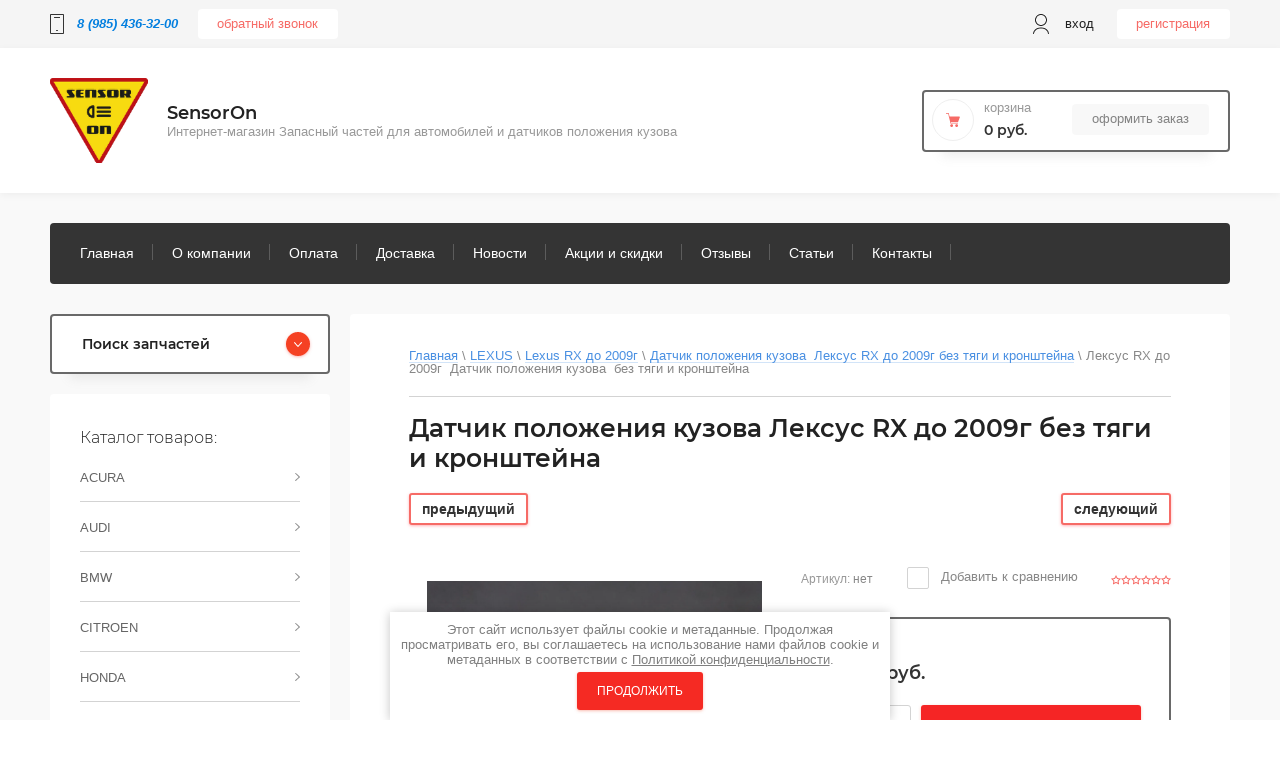

--- FILE ---
content_type: text/html; charset=utf-8
request_url: https://sensoron.ru/magazin/product/datchik-polozheniya-kuzova-leksus-rx-do-2009g-bez-tyagi-i-kronshteyna
body_size: 36956
content:

	<!doctype html>
<html lang="ru">
<head>
<link rel="icon" href="//sensoron.ru/favicon.ico" type="image/x-icon">
<link rel="shortcut icon" href="//sensoron.ru/favicon.ico" type="image/x-icon">
<meta charset="utf-8">
<meta name="robots" content="all"/>
<title>Купить недорого с доставкой качественный Датчик положения кузова  Лексус RX до 2009г</title>
<!-- assets.top -->
<script src="/g/libs/nocopy/1.0.0/nocopy.for.all.js" ></script>
<meta property="og:title" content="Датчик положения кузова  Лексус RX до 2009г без тяги и кронштейна">
<meta name="twitter:title" content="Датчик положения кузова  Лексус RX до 2009г без тяги и кронштейна">
<meta property="og:description" content="Интернет-магазин СенсорОн - в наличии новый датчик положения кузова, тяга датчика положения кузова, разъем датчика положения кузова, аксессуары">
<meta name="twitter:description" content="Интернет-магазин СенсорОн - в наличии новый датчик положения кузова, тяга датчика положения кузова, разъем датчика положения кузова, аксессуары">
<meta property="og:image" content="https://sensoron.ru/thumb/2/-UW2L6txfn2OlRFR9qYpUA/350r350/d/20190522_213650.jpg">
<meta name="twitter:image" content="https://sensoron.ru/thumb/2/-UW2L6txfn2OlRFR9qYpUA/350r350/d/20190522_213650.jpg">
<meta property="og:image:type" content="image/jpeg">
<meta property="og:image:width" content="350">
<meta property="og:image:height" content="350">
<meta property="og:type" content="website">
<meta property="og:url" content="https://sensoron.ru/magazin/product/datchik-polozheniya-kuzova-leksus-rx-do-2009g-bez-tyagi-i-kronshteyna">
<meta property="og:site_name" content="www.sensoron.ru">
<meta property="vk:app_id" content="https://vk.com/sensoron">
<meta name="twitter:card" content="summary">
<!-- /assets.top -->

<meta name="description" content="Интернет-магазин СенсорОн - в наличии новый датчик положения кузова, тяга датчика положения кузова, разъем датчика положения кузова, аксессуары">
<meta name="keywords" content="Датчик положения кузова  Лексус RX до 2009г">
<meta name="SKYPE_TOOLBAR" content="SKYPE_TOOLBAR_PARSER_COMPATIBLE">
<meta name="viewport" content="width=device-width, initial-scale=1.0, maximum-scale=1.0, user-scalable=no">

<script src="/g/libs/jquery/1.10.2/jquery.min.js"></script>
<script src="/g/libs/jqueryui/1.10.3/jquery-ui.min.js" charset="utf-8"></script>

	<link rel="stylesheet" href="/g/css/styles_articles_tpl.css">
<meta name="yandex-verification" content="1fb708c2ea3cf0fd" />
<meta name="yandex-verification" content="f9eeae2317c52b0e" />
<meta name="cmsmagazine" content="86368d8963b4f0f96b434aafa426cd49" />
<meta name="yandex-verification" content="4a6cbef178dad2c1" />
<link rel='stylesheet' type='text/css' href='/shared/highslide-4.1.13/highslide.min.css'/>
<script type='text/javascript' src='/shared/highslide-4.1.13/highslide-full.packed.js'></script>
<script type='text/javascript'>
hs.graphicsDir = '/shared/highslide-4.1.13/graphics/';
hs.outlineType = null;
hs.showCredits = false;
hs.lang={cssDirection:'ltr',loadingText:'Загрузка...',loadingTitle:'Кликните чтобы отменить',focusTitle:'Нажмите чтобы перенести вперёд',fullExpandTitle:'Увеличить',fullExpandText:'Полноэкранный',previousText:'Предыдущий',previousTitle:'Назад (стрелка влево)',nextText:'Далее',nextTitle:'Далее (стрелка вправо)',moveTitle:'Передвинуть',moveText:'Передвинуть',closeText:'Закрыть',closeTitle:'Закрыть (Esc)',resizeTitle:'Восстановить размер',playText:'Слайд-шоу',playTitle:'Слайд-шоу (пробел)',pauseText:'Пауза',pauseTitle:'Приостановить слайд-шоу (пробел)',number:'Изображение %1/%2',restoreTitle:'Нажмите чтобы посмотреть картинку, используйте мышь для перетаскивания. Используйте клавиши вперёд и назад'};</script>

            <!-- 46b9544ffa2e5e73c3c971fe2ede35a5 -->
            <script src='/shared/s3/js/lang/ru.js'></script>
            <script src='/shared/s3/js/common.min.js'></script>
        <link rel='stylesheet' type='text/css' href='/shared/s3/css/calendar.css' /><link rel="icon" href="/favicon.png" type="image/png">
<link rel="apple-touch-icon" href="/touch-icon-iphone.png">
<link rel="apple-touch-icon" sizes="76x76" href="/touch-icon-ipad.png">
<link rel="apple-touch-icon" sizes="120x120" href="/touch-icon-iphone-retina.png">
<link rel="apple-touch-icon" sizes="152x152" href="/touch-icon-ipad-retina.png">
<meta name="msapplication-TileImage" content="/touch-w8-mediumtile.png"/>
<meta name="msapplication-square70x70logo" content="/touch-w8-smalltile.png" />
<meta name="msapplication-square150x150logo" content="/touch-w8-mediumtile.png" />
<meta name="msapplication-wide310x150logo" content="/touch-w8-widetile.png" />
<meta name="msapplication-square310x310logo" content="/touch-w8-largetile.png" />

<!--s3_require-->
<link rel="stylesheet" href="/g/basestyle/1.0.1/user/user.css" type="text/css"/>
<link rel="stylesheet" href="/g/basestyle/1.0.1/user/user.blue.css" type="text/css"/>
<script type="text/javascript" src="/g/basestyle/1.0.1/user/user.js" async></script>
<!--/s3_require-->

<link rel='stylesheet' type='text/css' href='/t/images/__csspatch/3/patch.css'/>

<!--s3_goal-->
<script src="/g/s3/goal/1.0.0/s3.goal.js"></script>
<script>new s3.Goal({map:{"17708":{"goal_id":"17708","object_id":"5525503","event":"submit","system":"metrika","label":"cf13ac1ab1b68981","code":"anketa"},"65508":{"goal_id":"65508","object_id":"60682905","event":"submit","system":"metrika","label":"ea90b351d41aca60","code":"anketa"},"1476302":{"goal_id":"1476302","object_id":"5525103","event":"submit","system":"metrika","label":"d573e6662b1414fc","code":"anketa"},"1476502":{"goal_id":"1476502","object_id":"5526103","event":"submit","system":"metrika","label":"81639f53fb861450","code":"anketa"},"1784702":{"goal_id":"1784702","object_id":"1636101","event":"submit","system":"metrika","label":"d80403e4accacbd0","code":"anketa"}}, goals: [], ecommerce:[]});</script>
<!--/s3_goal-->
			
		
		
		
			<link rel="stylesheet" type="text/css" href="/g/shop2v2/default/css/theme.less.css">		
			<script type="text/javascript" src="/g/printme.js"></script>
		<script type="text/javascript" src="/g/shop2v2/default/js/tpl.js"></script>
		<script type="text/javascript" src="/g/shop2v2/default/js/baron.min.js"></script>
		
			<script type="text/javascript" src="/g/shop2v2/default/js/shop2.2.js"></script>
		
	<script type="text/javascript">shop2.init({"productRefs": [],"apiHash": {"getPromoProducts":"7a07b012d4f4395001c282f1502905be","getSearchMatches":"27ac7870a1c8bebdf7a37e45f977ce43","getFolderCustomFields":"70f6b66e05b56c44ed6d2c5e6caaa5e0","getProductListItem":"6630978a1f6aff2b30afc7a9413676b7","cartAddItem":"51a74f61575a9bcc06e2703c1a442c32","cartRemoveItem":"f954a8fa21234bcb51e9a16a3a5e7efb","cartUpdate":"fd7476b43c106d92b412a69b959c28b0","cartRemoveCoupon":"0402263243726c22e2f23d2d090c12c5","cartAddCoupon":"e6331a493f9ee1dae4728d6b836ceead","deliveryCalc":"c3b190cea4096173a852bd344312aa4a","printOrder":"559ee9462dfb68364630458c55ed5412","cancelOrder":"4f0b244f13775c814669eb246550f00a","cancelOrderNotify":"bcd0b8d5d7611784ecaf893a8d849e3b","repeatOrder":"1f25f9980f459cb2b3ffdd256f3dcace","paymentMethods":"d0c2c65808d4222a8c0f27fb529bc11b","compare":"db78b3ae4efd170e37e6110b05a1e6c4"},"hash": null,"verId": 2364035,"mode": "product","step": "","uri": "/magazin","IMAGES_DIR": "/d/","my": {"show_sections":true,"lazy_load_subpages":true,"Gr_filter_type_numder":true},"shop2_cart_order_payments": 3,"cf_margin_price_enabled": 0,"maps_yandex_key":"","maps_google_key":""});</script>

<link rel="stylesheet" href="/g/templates/shop2/2.95.2/css/jquery-ui.min.css">
<link rel="stylesheet" href="/g/templates/shop2/2.95.2/css/uikit.min.css">
<link rel="stylesheet" href="/g/templates/shop2/2.95.2/css/jquery.formstyler.css">
<link rel="stylesheet" href="/g/libs/lightgallery/v1.2.19/lightgallery.css">

<link rel="stylesheet" href="/t/v5008/images/css/theme.scss.css">

<script src="/g/s3/misc/math/0.0.1/s3.math.js" type="text/javascript"></script>
<script src="/g/s3/misc/eventable/0.0.1/s3.eventable.js" type="text/javascript"></script>
<script src="/g/s3/menu/allin/0.0.3/s3.menu.allin.js" type="text/javascript"></script>

<script src="/g/templates/shop2/2.95.2/js/jquery.nicescroll.js" charset="utf-8"></script>
<script src="/g/templates/shop2/2.95.2/js/jquery.formstyler.min.js" charset="utf-8"></script>
<script src="/g/templates/shop2/2.95.2/js/s3.form.js" charset="utf-8"></script>
<script src="/g/templates/shop2/2.95.2/js/resizeController.js" charset="utf-8"></script>
<script src="/g/libs/jquery-slick/1.6.0/slick.min.js" charset="utf-8"></script>
<script src="/g/libs/jquery-bgdsize/jquery.bgdsize.js" charset="utf-8"></script>
<script src="/g/libs/jquery-match-height/0.7.2/jquery.matchHeight.min.js" charset="utf-8"></script>
<script src="/g/templates/shop2/2.95.2/js/uikit.min.js" charset="utf-8"></script>

<script src="/g/templates/shop2/2.95.2/js/modal.min.js" charset="utf-8"></script>
<script src="/g/templates/shop2/2.95.2/js/offcanvas.min.js" charset="utf-8"></script>
<script src="/g/templates/shop2/widgets/js/map.js" charset="utf-8"></script>
<script src="/g/libs/flexmenu/1.4.2/flexmenu.min.js" charset="utf-8"></script>
<script src="/g/templates/shop2/2.95.2/js/jquery.waslidemenu.min.js" charset="utf-8"></script>
<script src="/g/libs/lightgallery/v1.2.19/lightgallery.js" charset="utf-8"></script>

<script src="/g/templates/shop2/2.95.2/js/main.js" charset="utf-8"></script>

<script type="text/javascript">
	var folders_shared = {
        '_253679303' : {
        _left : 274,
        _right : 305,
        _level : 1,
        folder_id : 253679303,
        folder_name : 'ACURA'
    },        '_253679503' : {
        _left : 275,
        _right : 284,
        _level : 2,
        folder_id : 253679503,
        folder_name : 'MDX'
    },        '_279584503' : {
        _left : 276,
        _right : 277,
        _level : 3,
        folder_id : 279584503,
        folder_name : 'Датчик положения кузова Acura MDX  без кронштейна и тяги'
    },        '_279586903' : {
        _left : 278,
        _right : 279,
        _level : 3,
        folder_id : 279586903,
        folder_name : 'Передняя Тяга датчика положения кузова Acura MDX'
    },        '_279592703' : {
        _left : 280,
        _right : 281,
        _level : 3,
        folder_id : 279592703,
        folder_name : 'Задняя Тяга датчика положения кузова Acura MDX'
    },        '_279594903' : {
        _left : 282,
        _right : 283,
        _level : 3,
        folder_id : 279594903,
        folder_name : 'Разъем (фишка) датчика положения кузова Acura MDX'
    },        '_253679703' : {
        _left : 285,
        _right : 292,
        _level : 2,
        folder_id : 253679703,
        folder_name : 'RDX'
    },        '_253713903' : {
        _left : 286,
        _right : 287,
        _level : 3,
        folder_id : 253713903,
        folder_name : '2005'
    },        '_253714103' : {
        _left : 288,
        _right : 289,
        _level : 3,
        folder_id : 253714103,
        folder_name : '2008'
    },        '_253714303' : {
        _left : 290,
        _right : 291,
        _level : 3,
        folder_id : 253714303,
        folder_name : '2009'
    },        '_76320904' : {
        _left : 301,
        _right : 304,
        _level : 2,
        folder_id : 76320904,
        folder_name : 'ZDX'
    },        '_76322104' : {
        _left : 302,
        _right : 303,
        _level : 3,
        folder_id : 76322104,
        folder_name : 'Датчик положения кузова Acura zdx'
    },        '_302462500' : {
        _left : 306,
        _right : 315,
        _level : 1,
        folder_id : 302462500,
        folder_name : 'AUDI'
    },        '_302462700' : {
        _left : 307,
        _right : 308,
        _level : 2,
        folder_id : 302462700,
        folder_name : 'Audi A8 Датчик положения кузова'
    },        '_302487900' : {
        _left : 309,
        _right : 310,
        _level : 2,
        folder_id : 302487900,
        folder_name : 'Audi Q7 Датчик положения кузова без кронштейна и тяги'
    },        '_271064108' : {
        _left : 311,
        _right : 312,
        _level : 2,
        folder_id : 271064108,
        folder_name : 'Датчик дверных ручек бесключевого доступа Audi'
    },        '_276673308' : {
        _left : 313,
        _right : 314,
        _level : 2,
        folder_id : 276673308,
        folder_name : 'Подсветка номерного знака с плафоном Audi'
    },        '_301378100' : {
        _left : 316,
        _right : 329,
        _level : 1,
        folder_id : 301378100,
        folder_name : 'BMW'
    },        '_301382300' : {
        _left : 317,
        _right : 318,
        _level : 2,
        folder_id : 301382300,
        folder_name : 'BMW 3 Series'
    },        '_301380900' : {
        _left : 319,
        _right : 320,
        _level : 2,
        folder_id : 301380900,
        folder_name : 'BMW 5 Series'
    },        '_301384300' : {
        _left : 321,
        _right : 322,
        _level : 2,
        folder_id : 301384300,
        folder_name : 'BMW 7 Series'
    },        '_301403900' : {
        _left : 323,
        _right : 324,
        _level : 2,
        folder_id : 301403900,
        folder_name : 'BMW X3'
    },        '_301379500' : {
        _left : 325,
        _right : 326,
        _level : 2,
        folder_id : 301379500,
        folder_name : 'BMW X5 Е53 Е70'
    },        '_301401700' : {
        _left : 327,
        _right : 328,
        _level : 2,
        folder_id : 301401700,
        folder_name : 'BMW Z4'
    },        '_302582300' : {
        _left : 330,
        _right : 335,
        _level : 1,
        folder_id : 302582300,
        folder_name : 'CITROEN'
    },        '_302583900' : {
        _left : 331,
        _right : 332,
        _level : 2,
        folder_id : 302583900,
        folder_name : 'Сitroen С5 Датчик положения кузова'
    },        '_31453701' : {
        _left : 333,
        _right : 334,
        _level : 2,
        folder_id : 31453701,
        folder_name : 'Citroen C-Crosser  Датчик положения кузова'
    },        '_253692703' : {
        _left : 336,
        _right : 401,
        _level : 1,
        folder_id : 253692703,
        folder_name : 'HONDA'
    },        '_276688703' : {
        _left : 337,
        _right : 356,
        _level : 2,
        folder_id : 276688703,
        folder_name : 'Honda CR-V 3'
    },        '_276688903' : {
        _left : 338,
        _right : 339,
        _level : 3,
        folder_id : 276688903,
        folder_name : 'Передняя тяга Датчика положения кузова Honda CRV 3'
    },        '_276689103' : {
        _left : 340,
        _right : 341,
        _level : 3,
        folder_id : 276689103,
        folder_name : 'Задняя тяга Датчика положения кузова Honda CRV 3'
    },        '_276698503' : {
        _left : 342,
        _right : 343,
        _level : 3,
        folder_id : 276698503,
        folder_name : 'Разъем фишка Датчика положения кузова Honda CRV 3'
    },        '_276700103' : {
        _left : 344,
        _right : 345,
        _level : 3,
        folder_id : 276700103,
        folder_name : 'Датчик положения кузова Honda CRV 3 без кронштейна и тяги'
    },        '_282435700' : {
        _left : 346,
        _right : 347,
        _level : 3,
        folder_id : 282435700,
        folder_name : 'Моторчик заднего стеклоочистителя Honda CR-V 3'
    },        '_287138700' : {
        _left : 348,
        _right : 349,
        _level : 3,
        folder_id : 287138700,
        folder_name : 'Поводок заднего стеклоочистителя Honda CR-V 3'
    },        '_287140300' : {
        _left : 350,
        _right : 351,
        _level : 3,
        folder_id : 287140300,
        folder_name : 'Замок электрический крышки багажника Honda CR-V 3 оригинал б/у'
    },        '_287140900' : {
        _left : 352,
        _right : 353,
        _level : 3,
        folder_id : 287140900,
        folder_name : 'Задний стоп сигнал крышки багажника Honda CR-V 3 оригинал б/у'
    },        '_61339101' : {
        _left : 354,
        _right : 355,
        _level : 3,
        folder_id : 61339101,
        folder_name : 'Стекло ПТФ Honda CR-V'
    },        '_279221703' : {
        _left : 357,
        _right : 366,
        _level : 2,
        folder_id : 279221703,
        folder_name : 'Honda Accord 7'
    },        '_279253703' : {
        _left : 358,
        _right : 359,
        _level : 3,
        folder_id : 279253703,
        folder_name : 'Датчик положения кузова Honda accord 7  без кронштейна и тяги'
    },        '_279254303' : {
        _left : 360,
        _right : 361,
        _level : 3,
        folder_id : 279254303,
        folder_name : 'Передняя Тяга датчика положения кузова Honda Аccord 7'
    },        '_279268303' : {
        _left : 362,
        _right : 363,
        _level : 3,
        folder_id : 279268303,
        folder_name : 'Задняя Тяга датчика положения кузова Honda Аccord 7'
    },        '_279269903' : {
        _left : 364,
        _right : 365,
        _level : 3,
        folder_id : 279269903,
        folder_name : 'Разъем фишка датчика положения кузова Honda Аccord 7'
    },        '_279271303' : {
        _left : 367,
        _right : 376,
        _level : 2,
        folder_id : 279271303,
        folder_name : 'Honda Accord 8'
    },        '_279275103' : {
        _left : 368,
        _right : 369,
        _level : 3,
        folder_id : 279275103,
        folder_name : 'Датчик положения кузова Honda Accord 8  без кронштейна и тяги'
    },        '_279277703' : {
        _left : 370,
        _right : 371,
        _level : 3,
        folder_id : 279277703,
        folder_name : 'Передняя тяга  датчика положения кузова Honda Accord 8'
    },        '_279281303' : {
        _left : 372,
        _right : 373,
        _level : 3,
        folder_id : 279281303,
        folder_name : 'Задняя Тяга  датчика положения кузова Honda Accord 8'
    },        '_279282703' : {
        _left : 374,
        _right : 375,
        _level : 3,
        folder_id : 279282703,
        folder_name : 'Разъем (фишка) датчика положения кузова Honda Accord 8'
    },        '_472676303' : {
        _left : 377,
        _right : 378,
        _level : 2,
        folder_id : 472676303,
        folder_name : 'Honda Crosstour'
    },        '_474946903' : {
        _left : 379,
        _right : 388,
        _level : 2,
        folder_id : 474946903,
        folder_name : 'Нonda Stepwgn'
    },        '_474980103' : {
        _left : 380,
        _right : 381,
        _level : 3,
        folder_id : 474980103,
        folder_name : 'Датчик положения кузова Honda Stepwagon без кронштейна и тяги'
    },        '_474947103' : {
        _left : 382,
        _right : 383,
        _level : 3,
        folder_id : 474947103,
        folder_name : 'Передняя Тяга датчика положения кузова Honda Stepwagon'
    },        '_474947503' : {
        _left : 384,
        _right : 385,
        _level : 3,
        folder_id : 474947503,
        folder_name : 'Задняя Тяга датчика положения кузова Honda Stepwagon'
    },        '_292276500' : {
        _left : 386,
        _right : 387,
        _level : 3,
        folder_id : 292276500,
        folder_name : 'Разъем датчика положения кузова Нonda Stepwgn'
    },        '_292293300' : {
        _left : 389,
        _right : 392,
        _level : 2,
        folder_id : 292293300,
        folder_name : 'Honda Civic 8'
    },        '_292293500' : {
        _left : 390,
        _right : 391,
        _level : 3,
        folder_id : 292293500,
        folder_name : 'Датчик положения кузова Honda Civic 8 без кронштейна и тяги'
    },        '_86811904' : {
        _left : 393,
        _right : 396,
        _level : 2,
        folder_id : 86811904,
        folder_name : 'Honda Fit'
    },        '_86824504' : {
        _left : 394,
        _right : 395,
        _level : 3,
        folder_id : 86824504,
        folder_name : 'Датчик положения кузова Honda Fit'
    },        '_167374107' : {
        _left : 397,
        _right : 400,
        _level : 2,
        folder_id : 167374107,
        folder_name : 'Honda CR-V 4'
    },        '_167376107' : {
        _left : 398,
        _right : 399,
        _level : 3,
        folder_id : 167376107,
        folder_name : 'Игнитор Honda CR-V 4'
    },        '_326678503' : {
        _left : 402,
        _right : 511,
        _level : 1,
        folder_id : 326678503,
        folder_name : 'LEXUS'
    },        '_326678703' : {
        _left : 403,
        _right : 410,
        _level : 2,
        folder_id : 326678703,
        folder_name : 'Lexus RX до 2009г'
    },        '_344208903' : {
        _left : 404,
        _right : 405,
        _level : 3,
        folder_id : 344208903,
        folder_name : 'Датчик положения кузова  Лексус RX до 2009г без тяги и кронштейна'
    },        '_463780303' : {
        _left : 406,
        _right : 407,
        _level : 3,
        folder_id : 463780303,
        folder_name : 'Разъем фишка датчика положения кузова Lexus RX до 2009г'
    },        '_305038300' : {
        _left : 408,
        _right : 409,
        _level : 3,
        folder_id : 305038300,
        folder_name : 'Тяга Датчика положения кузова  Лексус RX'
    },        '_326678903' : {
        _left : 411,
        _right : 418,
        _level : 2,
        folder_id : 326678903,
        folder_name : 'Lexus RX c 2009г'
    },        '_344217303' : {
        _left : 412,
        _right : 413,
        _level : 3,
        folder_id : 344217303,
        folder_name : 'Датчик положения кузова  Лексус RX с 2009 г (без тяги и кронштейна)'
    },        '_368500503' : {
        _left : 414,
        _right : 415,
        _level : 3,
        folder_id : 368500503,
        folder_name : 'Разъем Датчика положения кузова Lexus RX c 2009 года'
    },        '_305042700' : {
        _left : 416,
        _right : 417,
        _level : 3,
        folder_id : 305042700,
        folder_name : 'Тяга Датчика положения кузова Lexus RX'
    },        '_388737903' : {
        _left : 419,
        _right : 434,
        _level : 2,
        folder_id : 388737903,
        folder_name : 'Lexus LS'
    },        '_388738303' : {
        _left : 420,
        _right : 421,
        _level : 3,
        folder_id : 388738303,
        folder_name : 'Лексус ЛС 460  Датчик положения кузова  без кронштейна и тяги'
    },        '_436551903' : {
        _left : 422,
        _right : 423,
        _level : 3,
        folder_id : 436551903,
        folder_name : 'Lexus LS 460 Разъем Датчика положения кузова'
    },        '_466253903' : {
        _left : 424,
        _right : 425,
        _level : 3,
        folder_id : 466253903,
        folder_name : 'Lexus LS 430 Датчик положения кузова без кронштейна и тяги'
    },        '_466255103' : {
        _left : 426,
        _right : 427,
        _level : 3,
        folder_id : 466255103,
        folder_name : 'Lexus LS 430 Задняя тяга датчика положения кузова'
    },        '_501145303' : {
        _left : 428,
        _right : 429,
        _level : 3,
        folder_id : 501145303,
        folder_name : 'Lexus LS 460 Передняя тяга датчика положения кузова'
    },        '_288275300' : {
        _left : 430,
        _right : 431,
        _level : 3,
        folder_id : 288275300,
        folder_name : 'Lexus LS 600  Датчик положения кузова  Lexus без тяги и кронштейна'
    },        '_19959102' : {
        _left : 432,
        _right : 433,
        _level : 3,
        folder_id : 19959102,
        folder_name : 'Lexus LS 460 Задняя тяга датчика положения кузова'
    },        '_414325103' : {
        _left : 435,
        _right : 446,
        _level : 2,
        folder_id : 414325103,
        folder_name : 'Lexus GS'
    },        '_414325303' : {
        _left : 436,
        _right : 437,
        _level : 3,
        folder_id : 414325303,
        folder_name : 'Датчик положения кузова Лексус ЖС  без кронштейна и тяги'
    },        '_414350303' : {
        _left : 438,
        _right : 439,
        _level : 3,
        folder_id : 414350303,
        folder_name : 'Передняя Тяга Датчика положения кузова Лексус ЖС'
    },        '_436556103' : {
        _left : 440,
        _right : 441,
        _level : 3,
        folder_id : 436556103,
        folder_name : 'Разъем Датчика положения кузова Lexus GS'
    },        '_447259503' : {
        _left : 442,
        _right : 443,
        _level : 3,
        folder_id : 447259503,
        folder_name : 'Задняя Тяга датчика положения кузова Lexus GS'
    },        '_202695501' : {
        _left : 444,
        _right : 445,
        _level : 3,
        folder_id : 202695501,
        folder_name : 'Lexus GS В сборе Задний Датчик  положения кузова'
    },        '_436554103' : {
        _left : 447,
        _right : 452,
        _level : 2,
        folder_id : 436554103,
        folder_name : 'Lexus NX'
    },        '_436553903' : {
        _left : 448,
        _right : 449,
        _level : 3,
        folder_id : 436553903,
        folder_name : 'Датчик положения кузова  без кронштейна и тяги Lexus NX'
    },        '_436554503' : {
        _left : 450,
        _right : 451,
        _level : 3,
        folder_id : 436554503,
        folder_name : 'Разъем Датчик положения кузова Lexus NX'
    },        '_436596303' : {
        _left : 453,
        _right : 466,
        _level : 2,
        folder_id : 436596303,
        folder_name : 'Lexus LX 470'
    },        '_463512103' : {
        _left : 454,
        _right : 455,
        _level : 3,
        folder_id : 463512103,
        folder_name : 'Lexus LX 470 Разъем Датчика уровня кузова'
    },        '_305073100' : {
        _left : 456,
        _right : 457,
        _level : 3,
        folder_id : 305073100,
        folder_name : 'Lexus LX Тяга  Датчика положения кузова'
    },        '_79263107' : {
        _left : 458,
        _right : 459,
        _level : 3,
        folder_id : 79263107,
        folder_name : 'Задний Lexus LX 470 в сборе  Датчик положения кузова'
    },        '_79265107' : {
        _left : 460,
        _right : 461,
        _level : 3,
        folder_id : 79265107,
        folder_name : 'Передний Левый Lexus LX 470 в сборе  Датчик положения кузова'
    },        '_79280107' : {
        _left : 462,
        _right : 463,
        _level : 3,
        folder_id : 79280107,
        folder_name : 'Передний Правый Lexus LX 470 в сборе  Датчик положения кузова'
    },        '_463457103' : {
        _left : 464,
        _right : 465,
        _level : 3,
        folder_id : 463457103,
        folder_name : 'Lexus LX 470  Датчик положения кузова  без кронштейна и тяги'
    },        '_113360907' : {
        _left : 467,
        _right : 484,
        _level : 2,
        folder_id : 113360907,
        folder_name : 'Lexus LX 570'
    },        '_436596503' : {
        _left : 468,
        _right : 469,
        _level : 3,
        folder_id : 436596503,
        folder_name : 'Lexus LX 570  Датчик положения кузова  без кронштейна и тяги'
    },        '_463512303' : {
        _left : 470,
        _right : 471,
        _level : 3,
        folder_id : 463512303,
        folder_name : 'Lexus LX 570 Разъем датчика уровня кузова'
    },        '_130673502' : {
        _left : 472,
        _right : 473,
        _level : 3,
        folder_id : 130673502,
        folder_name : 'Lexus LX 570 передняя тяга Датчик положения кузова'
    },        '_130710902' : {
        _left : 474,
        _right : 475,
        _level : 3,
        folder_id : 130710902,
        folder_name : 'Lexus LX 570 задняя тяга Датчик положения кузова'
    },        '_113381107' : {
        _left : 476,
        _right : 477,
        _level : 3,
        folder_id : 113381107,
        folder_name : 'Передний левый в сборе  датчик положения кузова Lexus LX 570'
    },        '_113384907' : {
        _left : 478,
        _right : 479,
        _level : 3,
        folder_id : 113384907,
        folder_name : 'Передний правый в сборе датчик положения кузова Lexus LX 570'
    },        '_113385507' : {
        _left : 480,
        _right : 481,
        _level : 3,
        folder_id : 113385507,
        folder_name : 'Задний  правый в сборе датчик положения кузова Lexus LX 570'
    },        '_113386307' : {
        _left : 482,
        _right : 483,
        _level : 3,
        folder_id : 113386307,
        folder_name : 'Задний левый в сборе датчик положения кузова Lexus LX 570'
    },        '_440647103' : {
        _left : 485,
        _right : 494,
        _level : 2,
        folder_id : 440647103,
        folder_name : 'Lexus GX'
    },        '_440647303' : {
        _left : 486,
        _right : 487,
        _level : 3,
        folder_id : 440647303,
        folder_name : 'Датчик положения кузова  в сборе'
    },        '_305350300' : {
        _left : 488,
        _right : 489,
        _level : 3,
        folder_id : 305350300,
        folder_name : 'Тяга Датчик положения кузова Lexus GX 470'
    },        '_305388700' : {
        _left : 490,
        _right : 491,
        _level : 3,
        folder_id : 305388700,
        folder_name : 'Датчик положения кузова Lexus GX 470  без кронштейна и тяги'
    },        '_346398909' : {
        _left : 492,
        _right : 493,
        _level : 3,
        folder_id : 346398909,
        folder_name : 'Блoк клaпанoв пневмоподвeски  Lexus GХ 470'
    },        '_450194303' : {
        _left : 495,
        _right : 502,
        _level : 2,
        folder_id : 450194303,
        folder_name : 'Lexus IS'
    },        '_470787303' : {
        _left : 496,
        _right : 497,
        _level : 3,
        folder_id : 470787303,
        folder_name : 'Передняя тяга датчика положения кузова Lexus IS 250'
    },        '_470787503' : {
        _left : 498,
        _right : 499,
        _level : 3,
        folder_id : 470787503,
        folder_name : 'Задняя тяга датчика положения кузова Lexus IS 250'
    },        '_90325904' : {
        _left : 500,
        _right : 501,
        _level : 3,
        folder_id : 90325904,
        folder_name : 'Датчик положения кузова Lexus IS  без кронштейна и тяги'
    },        '_90514704' : {
        _left : 503,
        _right : 510,
        _level : 2,
        folder_id : 90514704,
        folder_name : 'Lexus ES'
    },        '_90515104' : {
        _left : 504,
        _right : 505,
        _level : 3,
        folder_id : 90515104,
        folder_name : 'Датчик положения кузова Lexus ES  без кронштейна и тяги'
    },        '_90637504' : {
        _left : 506,
        _right : 507,
        _level : 3,
        folder_id : 90637504,
        folder_name : 'Передняя тяга датчика положения кузова Lexus ES'
    },        '_90647704' : {
        _left : 508,
        _right : 509,
        _level : 3,
        folder_id : 90647704,
        folder_name : 'Задняя тяга датчика положения кузова Lexus ES'
    },        '_276728303' : {
        _left : 512,
        _right : 561,
        _level : 1,
        folder_id : 276728303,
        folder_name : 'MAZDA'
    },        '_276728703' : {
        _left : 513,
        _right : 522,
        _level : 2,
        folder_id : 276728703,
        folder_name : 'Mazda 6 GH'
    },        '_276729503' : {
        _left : 514,
        _right : 515,
        _level : 3,
        folder_id : 276729503,
        folder_name : 'Датчик положения кузова Mazda 6  без кронштейна и тяги'
    },        '_276728903' : {
        _left : 516,
        _right : 517,
        _level : 3,
        folder_id : 276728903,
        folder_name : 'Передняя Тяга датчика положения кузова Mazda 6'
    },        '_276729103' : {
        _left : 518,
        _right : 519,
        _level : 3,
        folder_id : 276729103,
        folder_name : 'Задняя тяга Датчика положения кузова Mazda 6'
    },        '_276729303' : {
        _left : 520,
        _right : 521,
        _level : 3,
        folder_id : 276729303,
        folder_name : 'Разъем фишка Датчика положения кузова Mazda 6'
    },        '_399584703' : {
        _left : 523,
        _right : 526,
        _level : 2,
        folder_id : 399584703,
        folder_name : 'Mazda 6 GJ'
    },        '_399594903' : {
        _left : 524,
        _right : 525,
        _level : 3,
        folder_id : 399594903,
        folder_name : 'Датчик положения кузова Mazda 6 GJ без кронштейна и тяги'
    },        '_344233903' : {
        _left : 527,
        _right : 528,
        _level : 2,
        folder_id : 344233903,
        folder_name : 'Мазда RX-8'
    },        '_440876303' : {
        _left : 529,
        _right : 536,
        _level : 2,
        folder_id : 440876303,
        folder_name : 'Мазда 3'
    },        '_440877903' : {
        _left : 530,
        _right : 531,
        _level : 3,
        folder_id : 440877903,
        folder_name : 'Тяга датчика положения кузова Мазда 3'
    },        '_440876703' : {
        _left : 532,
        _right : 533,
        _level : 3,
        folder_id : 440876703,
        folder_name : 'Датчик положения кузова Mazda 3 без кронштейна и тяги'
    },        '_162121107' : {
        _left : 534,
        _right : 535,
        _level : 3,
        folder_id : 162121107,
        folder_name : 'Игнитор Mazda 3 W3T216'
    },        '_451409703' : {
        _left : 537,
        _right : 546,
        _level : 2,
        folder_id : 451409703,
        folder_name : 'Мазда СХ-7'
    },        '_455389503' : {
        _left : 538,
        _right : 539,
        _level : 3,
        folder_id : 455389503,
        folder_name : 'Mazda CX 7 Датчик положения кузова без кронштейна и тяги'
    },        '_231397700' : {
        _left : 540,
        _right : 541,
        _level : 3,
        folder_id : 231397700,
        folder_name : 'Mazda CX 7 2007  Передняя тяга Датчик положения кузова без кронштейна и тяги'
    },        '_231401700' : {
        _left : 542,
        _right : 543,
        _level : 3,
        folder_id : 231401700,
        folder_name : 'Mazda CX 7 2007 Задняя тяга Датчик положения кузова без кронштейна и тяги (1)'
    },        '_231404700' : {
        _left : 544,
        _right : 545,
        _level : 3,
        folder_id : 231404700,
        folder_name : 'Mazda CX 7 2007 Датчик положения кузова без кронштейна и тяги'
    },        '_231379700' : {
        _left : 547,
        _right : 554,
        _level : 2,
        folder_id : 231379700,
        folder_name : 'Мазда СХ-5'
    },        '_231386900' : {
        _left : 548,
        _right : 549,
        _level : 3,
        folder_id : 231386900,
        folder_name : 'Датчик положения кузова Mazda CX-5'
    },        '_231396700' : {
        _left : 550,
        _right : 551,
        _level : 3,
        folder_id : 231396700,
        folder_name : 'Тяга Датчика положения кузова Mazda CX-5'
    },        '_162122307' : {
        _left : 552,
        _right : 553,
        _level : 3,
        folder_id : 162122307,
        folder_name : 'Игнитор Mazda CX-5'
    },        '_249111505' : {
        _left : 555,
        _right : 560,
        _level : 2,
        folder_id : 249111505,
        folder_name : 'Mazda CX 9'
    },        '_249112105' : {
        _left : 556,
        _right : 557,
        _level : 3,
        folder_id : 249112105,
        folder_name : 'Задняя тяга датчика положения кузова Mazda CX 9'
    },        '_167706907' : {
        _left : 558,
        _right : 559,
        _level : 3,
        folder_id : 167706907,
        folder_name : 'Игнитор Mazda CX-9'
    },        '_276119903' : {
        _left : 562,
        _right : 675,
        _level : 1,
        folder_id : 276119903,
        folder_name : 'MITSUBISHI'
    },        '_292281900' : {
        _left : 563,
        _right : 570,
        _level : 2,
        folder_id : 292281900,
        folder_name : 'Mitsubishi ASX'
    },        '_292282100' : {
        _left : 564,
        _right : 565,
        _level : 3,
        folder_id : 292282100,
        folder_name : 'Датчик положения кузова Mitsubishi ASX без кронштейна и тяги'
    },        '_107467907' : {
        _left : 566,
        _right : 567,
        _level : 3,
        folder_id : 107467907,
        folder_name : 'Передняя тяга датчика положения кузова Mitsubishi ASX'
    },        '_107477307' : {
        _left : 568,
        _right : 569,
        _level : 3,
        folder_id : 107477307,
        folder_name : 'Задняя тяга датчика положения кузова Mitsubishi ASX'
    },        '_276120103' : {
        _left : 571,
        _right : 622,
        _level : 2,
        folder_id : 276120103,
        folder_name : 'Mitsubishi Pajero 4'
    },        '_279204903' : {
        _left : 572,
        _right : 573,
        _level : 3,
        folder_id : 279204903,
        folder_name : 'Датчик положения кузова Митсубиши Паджеро 4 без кронштейна и тяги'
    },        '_279206903' : {
        _left : 574,
        _right : 575,
        _level : 3,
        folder_id : 279206903,
        folder_name : 'Передняя Тяга датчика положения кузова  Митсубиши Паджеро 4'
    },        '_279210103' : {
        _left : 576,
        _right : 577,
        _level : 3,
        folder_id : 279210103,
        folder_name : 'Задняя Тяга датчика положения кузова   Митсубиши Паджеро 4'
    },        '_186085105' : {
        _left : 578,
        _right : 579,
        _level : 3,
        folder_id : 186085105,
        folder_name : 'Передний Датчик положения кузова Митсубиши Паджеро 4 в сборе'
    },        '_230219300' : {
        _left : 580,
        _right : 581,
        _level : 3,
        folder_id : 230219300,
        folder_name : 'Задний Датчик положения кузова Митсубиши Паджеро 4 в сборе'
    },        '_279217303' : {
        _left : 582,
        _right : 583,
        _level : 3,
        folder_id : 279217303,
        folder_name : 'Разъем фишка датчика положения кузова Митсубиши Паджеро 4'
    },        '_61844506' : {
        _left : 584,
        _right : 585,
        _level : 3,
        folder_id : 61844506,
        folder_name : 'Электромагнитный клапан включения переднего привода Mitsubishi Pajero 4'
    },        '_76243104' : {
        _left : 586,
        _right : 587,
        _level : 3,
        folder_id : 76243104,
        folder_name : 'Стопор двери багажника Mitsubishi Pajero 4'
    },        '_61867506' : {
        _left : 588,
        _right : 589,
        _level : 3,
        folder_id : 61867506,
        folder_name : 'Амортизатор двери  багажника Mitsubishi Pajero 4  без стопора'
    },        '_30518507' : {
        _left : 590,
        _right : 591,
        _level : 3,
        folder_id : 30518507,
        folder_name : 'Амортизатор капота Mitsubishi Pajero 4'
    },        '_88431304' : {
        _left : 592,
        _right : 593,
        _level : 3,
        folder_id : 88431304,
        folder_name : 'Ремкоплект передних тормозных суппортов Mitsubishi Pajero 4'
    },        '_73024306' : {
        _left : 594,
        _right : 595,
        _level : 3,
        folder_id : 73024306,
        folder_name : 'Ремкоплект задних тормозных суппортов Mitsubishi Pajero 4 (1)'
    },        '_93339904' : {
        _left : 596,
        _right : 597,
        _level : 3,
        folder_id : 93339904,
        folder_name : 'Лампа подсветки АКП Mitsubishi Pajero 4'
    },        '_98150304' : {
        _left : 598,
        _right : 599,
        _level : 3,
        folder_id : 98150304,
        folder_name : 'Лампа подсветки кнопок  Mitsubishi Pajero 4'
    },        '_11512106' : {
        _left : 600,
        _right : 601,
        _level : 3,
        folder_id : 11512106,
        folder_name : 'Трапеция дворников передних оригинал Mitsubishi Pajero 4'
    },        '_73073306' : {
        _left : 602,
        _right : 603,
        _level : 3,
        folder_id : 73073306,
        folder_name : 'Датчик ABS  Mitsubishi Pajero 4'
    },        '_40943301' : {
        _left : 604,
        _right : 605,
        _level : 3,
        folder_id : 40943301,
        folder_name : 'Стекло ПТФ Митсубиши Пажеро'
    },        '_259663900' : {
        _left : 606,
        _right : 607,
        _level : 3,
        folder_id : 259663900,
        folder_name : 'Кронштейн малый датчика положения кузова Mitsubishi Pajero 4 (1)'
    },        '_259578700' : {
        _left : 608,
        _right : 609,
        _level : 3,
        folder_id : 259578700,
        folder_name : 'Кронштейн датчика положения кузова Mitsubishi Pajero 4'
    },        '_259642100' : {
        _left : 610,
        _right : 611,
        _level : 3,
        folder_id : 259642100,
        folder_name : 'Пластина тяги датчика положения кузова Mitsubishi Pajero 4'
    },        '_471190703' : {
        _left : 612,
        _right : 613,
        _level : 3,
        folder_id : 471190703,
        folder_name : 'ПТФ'
    },        '_41418107' : {
        _left : 614,
        _right : 615,
        _level : 3,
        folder_id : 41418107,
        folder_name : 'Диск тормозной передний перфорированный'
    },        '_167381707' : {
        _left : 616,
        _right : 617,
        _level : 3,
        folder_id : 167381707,
        folder_name : 'Игнитор Mitsubishi Pajero 4'
    },        '_272542508' : {
        _left : 618,
        _right : 619,
        _level : 3,
        folder_id : 272542508,
        folder_name : 'Ингибитор АКПП Mitsubishi Pajero 4'
    },        '_283089308' : {
        _left : 620,
        _right : 621,
        _level : 3,
        folder_id : 283089308,
        folder_name : 'Датчик раздаточной коробки Mitsubishi Pajero 3, Pajero 4'
    },        '_276120703' : {
        _left : 623,
        _right : 634,
        _level : 2,
        folder_id : 276120703,
        folder_name : 'Mitsubishi Pajero Sport'
    },        '_344263103' : {
        _left : 624,
        _right : 625,
        _level : 3,
        folder_id : 344263103,
        folder_name : 'Датчик положения кузова Митсубиши Паджеро Спорт ( без кронштейна и тяги)'
    },        '_436021503' : {
        _left : 626,
        _right : 627,
        _level : 3,
        folder_id : 436021503,
        folder_name : 'Передняя тяга датчика положения кузова Митсубиши Паджеро Спорт'
    },        '_436021703' : {
        _left : 628,
        _right : 629,
        _level : 3,
        folder_id : 436021703,
        folder_name : 'Задняя тяга датчика положения кузова Митсубиши Паджеро Спорт'
    },        '_436110703' : {
        _left : 630,
        _right : 631,
        _level : 3,
        folder_id : 436110703,
        folder_name : 'Разъем (фишка) Митсубиши Паджеро Спорт'
    },        '_184708906' : {
        _left : 632,
        _right : 633,
        _level : 3,
        folder_id : 184708906,
        folder_name : 'Датчик расхода воздуха Mitsubishi Pajero Sport'
    },        '_436031703' : {
        _left : 635,
        _right : 644,
        _level : 2,
        folder_id : 436031703,
        folder_name : 'Mitsubishi Pajero Sport 2'
    },        '_436035903' : {
        _left : 636,
        _right : 637,
        _level : 3,
        folder_id : 436035903,
        folder_name : 'Датчик положения кузова Митсубиши Паджеро Спорт 2 без кронштейна и тяги'
    },        '_436061103' : {
        _left : 638,
        _right : 639,
        _level : 3,
        folder_id : 436061103,
        folder_name : 'Передняя тяга датчика положения кузова Mitsubishi Pajero Sport 2'
    },        '_436061503' : {
        _left : 640,
        _right : 641,
        _level : 3,
        folder_id : 436061503,
        folder_name : 'Задняя тяга датчика положения кузова Mitsubishi Pajero Sport 2'
    },        '_451409103' : {
        _left : 642,
        _right : 643,
        _level : 3,
        folder_id : 451409103,
        folder_name : 'Разъем датчика положения кузова Mitsubishi Pajero Sport 2'
    },        '_292082900' : {
        _left : 645,
        _right : 654,
        _level : 2,
        folder_id : 292082900,
        folder_name : 'Mitsubishi Pajero Sport 3'
    },        '_292139700' : {
        _left : 646,
        _right : 647,
        _level : 3,
        folder_id : 292139700,
        folder_name : 'Датчик положения кузова Mitsubishi pajero sport 3 без кронштейна и тяги'
    },        '_292152500' : {
        _left : 648,
        _right : 649,
        _level : 3,
        folder_id : 292152500,
        folder_name : 'Передняя тяга Датчика положения кузова Mitsubishi pajero sport 3'
    },        '_292153900' : {
        _left : 650,
        _right : 651,
        _level : 3,
        folder_id : 292153900,
        folder_name : 'Задняя тяга Датчика положения кузова Mitsubishi pajero sport 3'
    },        '_292168300' : {
        _left : 652,
        _right : 653,
        _level : 3,
        folder_id : 292168300,
        folder_name : 'Разъём Датчика положения кузова Mitsubishi Pajero Sport 3'
    },        '_313711903' : {
        _left : 655,
        _right : 666,
        _level : 2,
        folder_id : 313711903,
        folder_name : 'Mitsubishi Outlender XL'
    },        '_313712103' : {
        _left : 656,
        _right : 657,
        _level : 3,
        folder_id : 313712103,
        folder_name : 'Датчик положения кузова Мистубиши Аутлендер XL  без кронштейна и тяги'
    },        '_313712303' : {
        _left : 658,
        _right : 659,
        _level : 3,
        folder_id : 313712303,
        folder_name : 'Передняя Тяга датчика положения кузова Mitsubishi Outlander XL'
    },        '_313712503' : {
        _left : 660,
        _right : 661,
        _level : 3,
        folder_id : 313712503,
        folder_name : 'Задняя Тяга датчика положения кузова Mitsubishi Outlander XL'
    },        '_313712703' : {
        _left : 662,
        _right : 663,
        _level : 3,
        folder_id : 313712703,
        folder_name : 'Разъем (фишка) датчика положения кузова Mitsubishi Outlander XL'
    },        '_167386307' : {
        _left : 664,
        _right : 665,
        _level : 3,
        folder_id : 167386307,
        folder_name : 'Игнитор Mitsubishi Outlander'
    },        '_65291101' : {
        _left : 667,
        _right : 670,
        _level : 2,
        folder_id : 65291101,
        folder_name : 'Mitsubishi Lancer 10'
    },        '_65292301' : {
        _left : 668,
        _right : 669,
        _level : 3,
        folder_id : 65292301,
        folder_name : 'Датчик положения кузова Mitsubishi Lancer 10'
    },        '_276120903' : {
        _left : 671,
        _right : 674,
        _level : 2,
        folder_id : 276120903,
        folder_name : 'Mitsubishi Montero 4'
    },        '_344271903' : {
        _left : 672,
        _right : 673,
        _level : 3,
        folder_id : 344271903,
        folder_name : 'Датчик положения кузова Митсубиши Монтеро 4  без кронштейна и тяги'
    },        '_302573100' : {
        _left : 676,
        _right : 701,
        _level : 1,
        folder_id : 302573100,
        folder_name : 'MERCEDES BENZ'
    },        '_302576700' : {
        _left : 677,
        _right : 678,
        _level : 2,
        folder_id : 302576700,
        folder_name : 'A Class Mercedes Benz Датчик положения кузова'
    },        '_302877900' : {
        _left : 679,
        _right : 680,
        _level : 2,
        folder_id : 302877900,
        folder_name : 'В Class Mercedes Benz  Датчик положения кузова'
    },        '_302900500' : {
        _left : 681,
        _right : 682,
        _level : 2,
        folder_id : 302900500,
        folder_name : 'С Class Mercedes Benz  Датчик положения кузова'
    },        '_302905500' : {
        _left : 683,
        _right : 684,
        _level : 2,
        folder_id : 302905500,
        folder_name : 'CLC Class Mercedes Benz  Датчик положения кузова'
    },        '_302940300' : {
        _left : 685,
        _right : 686,
        _level : 2,
        folder_id : 302940300,
        folder_name : 'CLK Class Mercedes Benz  Датчик положения кузова'
    },        '_303004700' : {
        _left : 687,
        _right : 688,
        _level : 2,
        folder_id : 303004700,
        folder_name : 'CLS Class Mercedes Benz  Датчик положения кузова'
    },        '_305328100' : {
        _left : 689,
        _right : 690,
        _level : 2,
        folder_id : 305328100,
        folder_name : 'E Class Mercedes Benz  Датчик положения кузова'
    },        '_303607100' : {
        _left : 691,
        _right : 692,
        _level : 2,
        folder_id : 303607100,
        folder_name : 'GL Class Mercedes Benz  Датчик положения кузова'
    },        '_303637300' : {
        _left : 693,
        _right : 694,
        _level : 2,
        folder_id : 303637300,
        folder_name : 'МL Class Mercedes Benz  Датчик положения кузова'
    },        '_303753100' : {
        _left : 695,
        _right : 696,
        _level : 2,
        folder_id : 303753100,
        folder_name : 'R Class Mercedes Benz  Датчик положения кузова'
    },        '_303782700' : {
        _left : 697,
        _right : 698,
        _level : 2,
        folder_id : 303782700,
        folder_name : 'S Class Mercedes Benz  Датчик положения кузова'
    },        '_123456901' : {
        _left : 699,
        _right : 700,
        _level : 2,
        folder_id : 123456901,
        folder_name : 'Mercedes Benz Тяга Датчика дорожного просвета'
    },        '_302451300' : {
        _left : 702,
        _right : 709,
        _level : 1,
        folder_id : 302451300,
        folder_name : 'PORSCHE'
    },        '_302458700' : {
        _left : 703,
        _right : 704,
        _level : 2,
        folder_id : 302458700,
        folder_name : 'Cayenne Датчик положения кузова без кронштейна и тяги'
    },        '_66992901' : {
        _left : 705,
        _right : 706,
        _level : 2,
        folder_id : 66992901,
        folder_name : 'Тяга датчика положения кузова Cayenne'
    },        '_281879305' : {
        _left : 707,
        _right : 708,
        _level : 2,
        folder_id : 281879305,
        folder_name : 'MACAN Датчик положения кузова без кронштейна и тяги'
    },        '_446708303' : {
        _left : 710,
        _right : 723,
        _level : 1,
        folder_id : 446708303,
        folder_name : 'PEUGEOT'
    },        '_446709103' : {
        _left : 711,
        _right : 718,
        _level : 2,
        folder_id : 446709103,
        folder_name : 'PEUGEOT 4007'
    },        '_446709503' : {
        _left : 712,
        _right : 713,
        _level : 3,
        folder_id : 446709503,
        folder_name : 'Датчик положения кузова без кронштейна и тяги Peugeot 4007'
    },        '_446709903' : {
        _left : 714,
        _right : 715,
        _level : 3,
        folder_id : 446709903,
        folder_name : 'Передняя тяга Датчика положения кузова Пежо 4007'
    },        '_446710503' : {
        _left : 716,
        _right : 717,
        _level : 3,
        folder_id : 446710503,
        folder_name : 'Задняя тяга Датчика положения кузова Пежо 4007'
    },        '_31764501' : {
        _left : 719,
        _right : 722,
        _level : 2,
        folder_id : 31764501,
        folder_name : 'PEUGEOT 4008'
    },        '_31765901' : {
        _left : 720,
        _right : 721,
        _level : 3,
        folder_id : 31765901,
        folder_name : 'Датчик положения кузова PEUGEOT 4008'
    },        '_283430103' : {
        _left : 724,
        _right : 757,
        _level : 1,
        folder_id : 283430103,
        folder_name : 'SUBARU'
    },        '_283430303' : {
        _left : 725,
        _right : 734,
        _level : 2,
        folder_id : 283430303,
        folder_name : 'Subaru Outback'
    },        '_283430503' : {
        _left : 726,
        _right : 727,
        _level : 3,
        folder_id : 283430503,
        folder_name : 'Передняя тяга Датчика положения кузова Subaru Outback'
    },        '_283430703' : {
        _left : 728,
        _right : 729,
        _level : 3,
        folder_id : 283430703,
        folder_name : 'Задняя тяга Датчика положения кузова Субару Аутбэк'
    },        '_283430903' : {
        _left : 730,
        _right : 731,
        _level : 3,
        folder_id : 283430903,
        folder_name : 'Разъем фишкаДатчика положения кузова Субару Аутбэк'
    },        '_181391501' : {
        _left : 732,
        _right : 733,
        _level : 3,
        folder_id : 181391501,
        folder_name : 'Датчик уровня кузова Субару Аутбэк'
    },        '_283431303' : {
        _left : 735,
        _right : 744,
        _level : 2,
        folder_id : 283431303,
        folder_name : 'Subaru Forester'
    },        '_283431503' : {
        _left : 736,
        _right : 737,
        _level : 3,
        folder_id : 283431503,
        folder_name : 'Датчик положения кузова  Субару Форестер без тяги и кронштейна'
    },        '_283431703' : {
        _left : 738,
        _right : 739,
        _level : 3,
        folder_id : 283431703,
        folder_name : 'Передняя Тяга датчика положения кузова Субару Форестер'
    },        '_283431903' : {
        _left : 740,
        _right : 741,
        _level : 3,
        folder_id : 283431903,
        folder_name : 'Задняя  Тяга датчика положения кузова Субару Форестер'
    },        '_283432103' : {
        _left : 742,
        _right : 743,
        _level : 3,
        folder_id : 283432103,
        folder_name : 'Разъем фишка датчика положения кузова Субару Форестер'
    },        '_283432303' : {
        _left : 745,
        _right : 754,
        _level : 2,
        folder_id : 283432303,
        folder_name : 'Subaru Impreza'
    },        '_283432503' : {
        _left : 746,
        _right : 747,
        _level : 3,
        folder_id : 283432503,
        folder_name : 'Датчик положения кузова  Субару Импреза без тяги и кронштейна'
    },        '_283432703' : {
        _left : 748,
        _right : 749,
        _level : 3,
        folder_id : 283432703,
        folder_name : 'Передняя тяга  датчика положения кузова Субару Импреза'
    },        '_283432903' : {
        _left : 750,
        _right : 751,
        _level : 3,
        folder_id : 283432903,
        folder_name : 'Задняя  тяга  датчика положения кузова Subaru Impreza'
    },        '_283433103' : {
        _left : 752,
        _right : 753,
        _level : 3,
        folder_id : 283433103,
        folder_name : 'Разъем фишка датчика положения кузова Субару Импреза'
    },        '_451409903' : {
        _left : 755,
        _right : 756,
        _level : 2,
        folder_id : 451409903,
        folder_name : 'Subaru Legacy'
    },        '_299444500' : {
        _left : 758,
        _right : 777,
        _level : 1,
        folder_id : 299444500,
        folder_name : 'SUZUKI'
    },        '_299444900' : {
        _left : 759,
        _right : 764,
        _level : 2,
        folder_id : 299444900,
        folder_name : 'Suzuki SX-4'
    },        '_299447700' : {
        _left : 760,
        _right : 761,
        _level : 3,
        folder_id : 299447700,
        folder_name : 'Датчик положения кузова Suzuki SX-4 без кронштейна и тяги'
    },        '_44808705' : {
        _left : 762,
        _right : 763,
        _level : 3,
        folder_id : 44808705,
        folder_name : 'Тяга датчика уровня кузова Suzuki SX-4'
    },        '_63726501' : {
        _left : 765,
        _right : 770,
        _level : 2,
        folder_id : 63726501,
        folder_name : 'Suzuki Grand Vitara'
    },        '_63729101' : {
        _left : 766,
        _right : 767,
        _level : 3,
        folder_id : 63729101,
        folder_name : 'Датчик положения подвески Suzuki Grand Vitara'
    },        '_99451505' : {
        _left : 768,
        _right : 769,
        _level : 3,
        folder_id : 99451505,
        folder_name : 'Разъем датчика положения кузова Suzuki Grand Vitara'
    },        '_44809705' : {
        _left : 771,
        _right : 776,
        _level : 2,
        folder_id : 44809705,
        folder_name : 'Suzuki Kizashi'
    },        '_44809905' : {
        _left : 772,
        _right : 773,
        _level : 3,
        folder_id : 44809905,
        folder_name : 'Датчик положения кузова  Suzuki Kizashi'
    },        '_44817905' : {
        _left : 774,
        _right : 775,
        _level : 3,
        folder_id : 44817905,
        folder_name : 'Тяга Датчика положения кузова  Suzuki Kizashi'
    },        '_316357103' : {
        _left : 778,
        _right : 899,
        _level : 1,
        folder_id : 316357103,
        folder_name : 'TOYOTA'
    },        '_316357303' : {
        _left : 779,
        _right : 786,
        _level : 2,
        folder_id : 316357303,
        folder_name : 'Toyota Camry'
    },        '_326514703' : {
        _left : 780,
        _right : 781,
        _level : 3,
        folder_id : 326514703,
        folder_name : 'Датчик положения кузова Toyota Camry без кронштейна и тяги'
    },        '_366665703' : {
        _left : 782,
        _right : 783,
        _level : 3,
        folder_id : 366665703,
        folder_name : 'Разъем датчика положения кузова Tойота Камри'
    },        '_451817503' : {
        _left : 784,
        _right : 785,
        _level : 3,
        folder_id : 451817503,
        folder_name : 'Тяга датчика положения кузова Тойота Камри'
    },        '_316357503' : {
        _left : 787,
        _right : 792,
        _level : 2,
        folder_id : 316357503,
        folder_name : 'Toyota RAV 4'
    },        '_326529103' : {
        _left : 788,
        _right : 789,
        _level : 3,
        folder_id : 326529103,
        folder_name : 'Датчик положения кузова Toyota RAV 4 без кронштейна и тяги'
    },        '_366681503' : {
        _left : 790,
        _right : 791,
        _level : 3,
        folder_id : 366681503,
        folder_name : 'Разъем датчика положения кузова Tойота Рав 4'
    },        '_316357703' : {
        _left : 793,
        _right : 800,
        _level : 2,
        folder_id : 316357703,
        folder_name : 'Toyota Highlander'
    },        '_326538903' : {
        _left : 794,
        _right : 795,
        _level : 3,
        folder_id : 326538903,
        folder_name : 'Датчик положения кузова Toyota Highlander без кронштейна и тяги'
    },        '_366689703' : {
        _left : 796,
        _right : 797,
        _level : 3,
        folder_id : 366689703,
        folder_name : 'Разъем датчика положения кузова Tойота Хайландер'
    },        '_223779505' : {
        _left : 798,
        _right : 799,
        _level : 3,
        folder_id : 223779505,
        folder_name : 'Тяга датчика положения кузова  Toyota Highlander'
    },        '_326563703' : {
        _left : 801,
        _right : 812,
        _level : 2,
        folder_id : 326563703,
        folder_name : 'Toyota Land Cruiser  100'
    },        '_343821903' : {
        _left : 802,
        _right : 803,
        _level : 3,
        folder_id : 343821903,
        folder_name : 'Датчик положения кузова Toyota Land Cruser 100 без кронштейна и тяги'
    },        '_460454303' : {
        _left : 804,
        _right : 805,
        _level : 3,
        folder_id : 460454303,
        folder_name : 'Разъем датчика положения кузова Toyota Land Cruiser 100'
    },        '_79509707' : {
        _left : 806,
        _right : 807,
        _level : 3,
        folder_id : 79509707,
        folder_name : 'Задний TLC 100 в сборе  Датчик положения кузова'
    },        '_79505307' : {
        _left : 808,
        _right : 809,
        _level : 3,
        folder_id : 79505307,
        folder_name : 'Передний Левый TLC100 в сборе  Датчик положения кузова'
    },        '_79508907' : {
        _left : 810,
        _right : 811,
        _level : 3,
        folder_id : 79508907,
        folder_name : 'Передний Правый TLC 100 в сборе  Датчик положения кузова'
    },        '_61282301' : {
        _left : 813,
        _right : 824,
        _level : 2,
        folder_id : 61282301,
        folder_name : 'Toyota Land Cruiser  200'
    },        '_61287901' : {
        _left : 814,
        _right : 815,
        _level : 3,
        folder_id : 61287901,
        folder_name : 'Датчик уровня кузова без кронштейна и тяги Toyota Land Cruiser 200'
    },        '_122099307' : {
        _left : 816,
        _right : 817,
        _level : 3,
        folder_id : 122099307,
        folder_name : 'Передний Левый датчик уровня кузова Toyota Land Cruiser 200'
    },        '_122116107' : {
        _left : 818,
        _right : 819,
        _level : 3,
        folder_id : 122116107,
        folder_name : 'Передний Правый датчик уровня кузова Toyota Land Cruiser 200'
    },        '_122131307' : {
        _left : 820,
        _right : 821,
        _level : 3,
        folder_id : 122131307,
        folder_name : 'Задний Правый датчик уровня кузова Toyota Land Cruiser 200'
    },        '_122136507' : {
        _left : 822,
        _right : 823,
        _level : 3,
        folder_id : 122136507,
        folder_name : 'Задний Левый  датчик уровня кузова Toyota Land Cruiser 200'
    },        '_440667503' : {
        _left : 825,
        _right : 836,
        _level : 2,
        folder_id : 440667503,
        folder_name : 'Toyota Land Cruiser  Prado 120'
    },        '_440667703' : {
        _left : 826,
        _right : 827,
        _level : 3,
        folder_id : 440667703,
        folder_name : 'Датчик в сборе Тойота Лэнд Краузер Прадо 120'
    },        '_51942701' : {
        _left : 828,
        _right : 829,
        _level : 3,
        folder_id : 51942701,
        folder_name : 'Датчик положения кузова без кронштейна и тяги Toyota Land Cruiser Prado 120'
    },        '_51947101' : {
        _left : 830,
        _right : 831,
        _level : 3,
        folder_id : 51947101,
        folder_name : 'Тяга датчика положения подвески Toyota Land Cruiser Prado 120'
    },        '_51947501' : {
        _left : 832,
        _right : 833,
        _level : 3,
        folder_id : 51947501,
        folder_name : 'Разъем  датчика положения подвески Toyota Land Cruiser Prado 120'
    },        '_346395509' : {
        _left : 834,
        _right : 835,
        _level : 3,
        folder_id : 346395509,
        folder_name : 'Блoк клaпанoв пневмоподвeски Тоyоta Lаnd Cruisеr Рrаdo 120'
    },        '_326566503' : {
        _left : 837,
        _right : 840,
        _level : 2,
        folder_id : 326566503,
        folder_name : 'Toyota Land Cruiser  Prado 150'
    },        '_343823703' : {
        _left : 838,
        _right : 839,
        _level : 3,
        folder_id : 343823703,
        folder_name : 'Датчик положения кузова Toyota Land Cruser Prado 150 без кронштейна и тяги'
    },        '_460471103' : {
        _left : 841,
        _right : 846,
        _level : 2,
        folder_id : 460471103,
        folder_name : 'Toyota Alphard'
    },        '_460471303' : {
        _left : 842,
        _right : 843,
        _level : 3,
        folder_id : 460471303,
        folder_name : 'Датчик положения кузова Тойота Альфард 2'
    },        '_461522303' : {
        _left : 844,
        _right : 845,
        _level : 3,
        folder_id : 461522303,
        folder_name : 'Разъем датчика положения кузова Toyota Alphard 2'
    },        '_471159103' : {
        _left : 847,
        _right : 854,
        _level : 2,
        folder_id : 471159103,
        folder_name : 'Toyota Verso'
    },        '_471159303' : {
        _left : 848,
        _right : 849,
        _level : 3,
        folder_id : 471159303,
        folder_name : 'Датчик положения кузова Toyota Verso'
    },        '_103945904' : {
        _left : 850,
        _right : 851,
        _level : 3,
        folder_id : 103945904,
        folder_name : 'Тяга датчика уровня кузова Тoyota Verso'
    },        '_36333107' : {
        _left : 852,
        _right : 853,
        _level : 3,
        folder_id : 36333107,
        folder_name : 'Датчик парковки Toyota Verso'
    },        '_259087100' : {
        _left : 855,
        _right : 860,
        _level : 2,
        folder_id : 259087100,
        folder_name : 'Toyota Avensis'
    },        '_259088500' : {
        _left : 856,
        _right : 857,
        _level : 3,
        folder_id : 259088500,
        folder_name : 'Toyota Avensis Датчик положения кузова без кронштейна и тяги'
    },        '_259090500' : {
        _left : 858,
        _right : 859,
        _level : 3,
        folder_id : 259090500,
        folder_name : 'Тяга Датчика уровня кузова Тойота Авенсис'
    },        '_203176501' : {
        _left : 861,
        _right : 868,
        _level : 2,
        folder_id : 203176501,
        folder_name : 'Toyota Hilux'
    },        '_203177101' : {
        _left : 862,
        _right : 863,
        _level : 3,
        folder_id : 203177101,
        folder_name : 'Датчик положения кузова Toyota Hilux'
    },        '_203207901' : {
        _left : 864,
        _right : 865,
        _level : 3,
        folder_id : 203207901,
        folder_name : 'Тяга Датчика положения кузова Toyota Hilux'
    },        '_203297501' : {
        _left : 866,
        _right : 867,
        _level : 3,
        folder_id : 203297501,
        folder_name : 'Разъем  Датчика положения кузова Toyota Hilux'
    },        '_101189302' : {
        _left : 869,
        _right : 876,
        _level : 2,
        folder_id : 101189302,
        folder_name : 'Toyota Sequoia'
    },        '_101190302' : {
        _left : 870,
        _right : 871,
        _level : 3,
        folder_id : 101190302,
        folder_name : 'Датчик положения кузова Toyota Sequoia'
    },        '_97789305' : {
        _left : 872,
        _right : 873,
        _level : 3,
        folder_id : 97789305,
        folder_name : 'Тяга Датчика положения кузова Toyota Sequoia'
    },        '_97828305' : {
        _left : 874,
        _right : 875,
        _level : 3,
        folder_id : 97828305,
        folder_name : 'Разъем Датчика положения кузова Toyota Sequoia'
    },        '_114282704' : {
        _left : 877,
        _right : 884,
        _level : 2,
        folder_id : 114282704,
        folder_name : 'Toyota Prius'
    },        '_114284104' : {
        _left : 878,
        _right : 879,
        _level : 3,
        folder_id : 114284104,
        folder_name : 'Датчик положения кузова Toyota Prius без кронштейна и тяги'
    },        '_114299904' : {
        _left : 880,
        _right : 881,
        _level : 3,
        folder_id : 114299904,
        folder_name : 'Задняя Тяга Датчика положения кузова Toyota Prius'
    },        '_97830305' : {
        _left : 882,
        _right : 883,
        _level : 3,
        folder_id : 97830305,
        folder_name : 'Разъем Датчика положения кузова Toyota Prius'
    },        '_111776705' : {
        _left : 885,
        _right : 892,
        _level : 2,
        folder_id : 111776705,
        folder_name : 'Toyota Venza'
    },        '_111811105' : {
        _left : 886,
        _right : 887,
        _level : 3,
        folder_id : 111811105,
        folder_name : 'Датчик положения кузова Toyota Venza без кронштейна и тяги'
    },        '_111823305' : {
        _left : 888,
        _right : 889,
        _level : 3,
        folder_id : 111823305,
        folder_name : 'Тяга датчика положения кузова Toyota Venza'
    },        '_111824705' : {
        _left : 890,
        _right : 891,
        _level : 3,
        folder_id : 111824705,
        folder_name : 'Разъем датчика положения кузова Toyota Venza'
    },        '_46446506' : {
        _left : 893,
        _right : 898,
        _level : 2,
        folder_id : 46446506,
        folder_name : 'Toyota Crown Majesta'
    },        '_46446906' : {
        _left : 894,
        _right : 895,
        _level : 3,
        folder_id : 46446906,
        folder_name : 'Датчик положения кузова Toyota Crown Majesta  без кронштейна и тяги'
    },        '_46447706' : {
        _left : 896,
        _right : 897,
        _level : 3,
        folder_id : 46447706,
        folder_name : 'Задняя тяга датчика положения кузова  Toyota Crown Majesta'
    },        '_301173900' : {
        _left : 900,
        _right : 913,
        _level : 1,
        folder_id : 301173900,
        folder_name : 'VOLKSWAGEN'
    },        '_301174900' : {
        _left : 901,
        _right : 902,
        _level : 2,
        folder_id : 301174900,
        folder_name : 'Touareg  Датчик дорожного просвета'
    },        '_305331900' : {
        _left : 903,
        _right : 904,
        _level : 2,
        folder_id : 305331900,
        folder_name : 'Phaeton Датчик положения кузова'
    },        '_88106302' : {
        _left : 905,
        _right : 906,
        _level : 2,
        folder_id : 88106302,
        folder_name : 'Touareg в сборе Датчик положения кузова Volkswagen'
    },        '_184982902' : {
        _left : 907,
        _right : 908,
        _level : 2,
        folder_id : 184982902,
        folder_name : 'Touareg  Датчик положения кузова Volkswagen'
    },        '_267797908' : {
        _left : 909,
        _right : 912,
        _level : 2,
        folder_id : 267797908,
        folder_name : 'Volkswagen Touareg 1'
    },        '_267798508' : {
        _left : 910,
        _right : 911,
        _level : 3,
        folder_id : 267798508,
        folder_name : 'Ручка внутренней двери Volkswagen Touareg 1'
    },        '_396699503' : {
        _left : 914,
        _right : 921,
        _level : 1,
        folder_id : 396699503,
        folder_name : 'Аксессуары'
    },        '_247760706' : {
        _left : 917,
        _right : 918,
        _level : 2,
        folder_id : 247760706,
        folder_name : 'Крепление ISOFIX Kira'
    },        '_28304507' : {
        _left : 919,
        _right : 920,
        _level : 2,
        folder_id : 28304507,
        folder_name : 'Кронштейн датчика положения кузова в ассортименте'
    },        '_37530707' : {
        _left : 924,
        _right : 929,
        _level : 1,
        folder_id : 37530707,
        folder_name : 'NISSAN'
    },        '_37531307' : {
        _left : 925,
        _right : 926,
        _level : 2,
        folder_id : 37531307,
        folder_name : 'Резистор печки Nissan'
    },        '_267837308' : {
        _left : 927,
        _right : 928,
        _level : 2,
        folder_id : 267837308,
        folder_name : 'Трос замка двери Nissan X-Trail T 31'
    },        '_271154508' : {
        _left : 930,
        _right : 931,
        _level : 1,
        folder_id : 271154508,
        folder_name : 'Bentley'
    },        '_272540308' : {
        _left : 932,
        _right : 933,
        _level : 1,
        folder_id : 272540308,
        folder_name : 'MAN'
    },        '_279182508' : {
        _left : 934,
        _right : 935,
        _level : 1,
        folder_id : 279182508,
        folder_name : 'VAG'
    }    }
</script> 
<!--[if lt IE 10]>
<script src="/g/libs/ie9-svg-gradient/0.0.1/ie9-svg-gradient.min.js"></script>
<script src="/g/libs/jquery-placeholder/2.0.7/jquery.placeholder.min.js"></script>
<script src="/g/libs/jquery-textshadow/0.0.1/jquery.textshadow.min.js"></script>
<script src="/g/s3/misc/ie/0.0.1/ie.js"></script>
<![endif]-->
<!--[if lt IE 9]>
<script src="/g/libs/html5shiv/html5.js"></script>
<![endif]-->

    <link rel="stylesheet" href="/t/v5008/images/theme18/theme.scss.css">

<link rel="stylesheet" href="/t/v5008/images/css/site.addons.scss.css">
<link rel="stylesheet" href="/t/v5008/images/seostyle_an.scss.css">
<link rel="stylesheet" href="/t/v5008/images/css/seo_styless.scss.css">
</head>
<body class="inner product">
    <div class="hidden"></div>
    <div class="wrapper">
    	<div id="panel-menu" class="panel-menu uk-offcanvas">
	        <div class="panel-menu__inner uk-offcanvas-bar">
	        </div>
	    </div>
	    <div id="panel-search" class="panel-search uk-offcanvas">
	        <div class="panel-search__inner uk-offcanvas-bar">
	        </div>
	    </div>
	    <div id="panel-filter" class="panel-filter uk-offcanvas">
	        <div class="panel-filter__inner uk-offcanvas-bar">
	        </div>
	    </div>
        <header role="banner" class="header">
            <div class="head-top">
                <div class="head-top__wrapper">
                                            <div class="communications">
                                                                                        <div class="phone">
                                    <div class="phone__svg-button"></div>
                                    <div class="phone__block">
                                                                                <a href="tel:8 (985) 436-32-00" class="phone__link">8 (985) 436-32-00</a>
                                                                            </div>
                                </div>
                                                        <div class="login">
                                <a href="#user" class="login__svg-button" data-uk-modal="{center: true}"></a>
                                <div id="user"class="login__login uk-modal">
                                    <div class="login__login-block uk-modal-dialog ">
                                        <span class="uk-modal-close uk-close uk-close-alt"></span>
                                        <div class="user-block">
		
		<div class="block-body">
			<div class="block-title">
				<div class="title">Вход в кабинет</div>
			</div>		
			<form method="post" action="/registraciya" class="users-forms">
				<input type="hidden" name="mode" value="login" />
				<div class="row">
					<label class="field text"><input type="text" name="login" id="login" tabindex="1" value="" placeholder="Логин" /></label>
				</div>
				<div class="row">
					<label class="field password"><input type="password" name="password" id="password" tabindex="2" value="" placeholder="Пароль" /></label>
				</div>
				<div class="user-block-btn">
					<button type="submit" class="signin-btn" tabindex="3">Вход</button>
					<div class="button-inner">
						<a class="forg_pass" href="/registraciya/forgot_password"><span>Забыли пароль?</span></a>
						<a href="/registraciya/register" class="register"><span>Регистрация</span></a>
					</div>
				</div>
			<re-captcha data-captcha="recaptcha"
     data-name="captcha"
     data-sitekey="6LcNwrMcAAAAAOCVMf8ZlES6oZipbnEgI-K9C8ld"
     data-lang="ru"
     data-rsize="invisible"
     data-type="image"
     data-theme="light"></re-captcha></form>
							<div class="g-auth__row g-auth__social-min">
										



				
						<div class="g-form-field__title"><b>Также Вы можете войти через:</b></div>
			<div class="g-social">
																												<div class="g-social__row">
								<a href="/users/hauth/start/vkontakte?return_url=/magazin/product/datchik-polozheniya-kuzova-leksus-rx-do-2009g-bez-tyagi-i-kronshteyna" class="g-social__item g-social__item--vk-large" rel="nofollow">Vkontakte</a>
							</div>
																
			</div>
			
		
	
			<div class="g-auth__personal-note">
									
			
							Я выражаю <a data-cke-saved-href="/registraciya/agreement" href="/registraciya/agreement" data-cke-pa-onclick="window.open(this.href, '', 'resizable=no,status=no,location=no,toolbar=no,menubar=no,fullscreen=no,scrollbars=no,dependent=no,width=500,left=500,height=700,top=700'); return false;">согласие на передачу и обработку персональных данных</a> в соответствии с <a data-cke-saved-href="/politika-konfidencialnosti" href="/politika-konfidencialnosti" data-cke-pa-onclick="window.open(this.href, '', 'resizable=no,status=no,location=no,toolbar=no,menubar=no,fullscreen=no,scrollbars=no,dependent=no,width=500,left=500,height=700,top=700'); return false;">Политикой конфиденциальности</a>
					</div>
					</div>
					</div>	
	</div>                                    </div>
                                </div>
                            </div>
                            <div class="back-call">
                                <a href="#back-call-link" class="back-call__link" data-uk-modal="{center: true, target:'#back-call-link'}">обратный звонок</a>
                                	                                <div id="back-call-link" class="back-call-form uk-modal">
	                                	<div class="back-call-form__form-inner uk-modal-dialog ">
	                                		<span class="uk-modal-close uk-close uk-close-alt"></span>
	                                			<div class="tpl-anketa" data-api-url="/-/x-api/v1/public/?method=form/postform&param[form_id]=5525103&param[tpl]=global:shop2.2.95-form.minimal.tpl" data-api-type="form">
        <div class="form_bl_title">Обратный звонок</div>        <form method="post" action="/" data-s3-anketa-id="5525103">
        <input type="hidden" name="anketa_id" value="global:shop2.2.95-form.minimal.tpl">
        <input type="hidden" name="tpl" value="global:shop2.2.95-form.minimal.tpl">
        <input type="hidden" name="placeholdered_fields" value="1">
        <div class="form_inner">
                                                    <div class="tpl-field type-phone field-required field_93946061">
                                    <div class="field-value">
                                              <input  required  data-validator="phone" type="phone" class="phone" size="30" maxlength="100" value="" name="d[0]" placeholder="Телефон *"} placeholder="+7(___) ___-__-_____"   />
                                                          </div>
                </div>
                                                            <div class="tpl-field type-email email">
                                    <div class="field-value">
                                              <input   type="email" size="30" maxlength="100" value="" name="d[1]" placeholder="E-mail "} />
                                                          </div>
                </div>
                                                            <div class="tpl-field type-checkbox field-required field_224660905">
                                    <div class="field-value">
                                                                      <ul>
                                                            <li>
                                    <span>
                                        <input  required  id="checkbox5525105" type="checkbox" value="Нет" name="d[2]" />
                                        <label for="checkbox5525105">Я выражаю <a href="/registraciya/agreement" onclick="window.open(this.href, '', 'resizable=no,status=no,location=no,toolbar=no,menubar=no,fullscreen=no,scrollbars=no,dependent=no,width=500,left=500,height=700,top=700'); return false;">согласие на передачу и обработку персональных данных</a> в соответствии с <a href="/politika-konfidencialnosti" onclick="window.open(this.href, '', 'resizable=no,status=no,location=no,toolbar=no,menubar=no,fullscreen=no,scrollbars=no,dependent=no,width=500,left=500,height=700,top=700'); return false;">Политикой конфиденциальности</a></label>
                                    </span>
                                </li>
                                                    </ul>
                                                          </div>
                </div>
                                        
                                                    
            <div class="tpl-field tpl-field-button">
                <button type="submit" class="tpl-form-button"><span>перезвоните мне</span></button>
            </div>
            <re-captcha data-captcha="recaptcha"
     data-name="captcha"
     data-sitekey="6LcNwrMcAAAAAOCVMf8ZlES6oZipbnEgI-K9C8ld"
     data-lang="ru"
     data-rsize="invisible"
     data-type="image"
     data-theme="light"></re-captcha></form>
        	        
        </div>
        
    </div>
	                                	</div>
	                                </div>
                                                            </div> 
                        </div>
                       
                    <div class="authorization">
                                                     <div class="user">
                                <div class="user__svg-button"></div>
                                <a href="#user" class="user__link" data-uk-modal="{center: true, target:'#user'}">Вход</a>
                            </div>
                            <a href="/registraciya/register" class="reg">Регистрация</a>
                                 
                    </div>  
                </div>
            </div>
            <div class="head-middle">
                <div class="head-middle__wrapper">
                                            <div class="logo">
                                                            <a href="https://sensoron.ru" class="logo__link">
                                    <img src="/thumb/2/sy7vy8gvwYaJok6ju0g0XA/100r100/d/sensor_on_logo_simple.png" alt="8 (985) 436-32-00" title="8 (985) 436-32-00">
                                </a>
                                                                                        <div class="site-name-block">
                                                                            <a href="https://sensoron.ru" class="site-name-block__link">SensorOn</a>
                                                                                                                <div class="site-name-block__desc">Интернет-магазин Запасный частей для автомобилей и датчиков положения кузова</div>
                                                                    </div>
                                                    </div>
                                        <div class="cart">
                        <div class="cart-wrap">
                            <a href="/magazin/cart" class="cart-wrap__cart-button"></a>
                        </div>
                        <div id="shop2-cart-preview">
	<div class="shop2-cart-wrapper">
		<div class="cart-svg"></div>
		<div class="shop2-block cart-preview ">
			<div class="block-title">
				<strong>Корзина</strong>
			</div>
			<div class="block-body">
									<div class="cart-title">0 руб.</div>
							</div>
		</div>
		<div class="cart-min-button">
			<a href="/magazin/cart" class="cart-button ">Оформить заказ</a>
		</div>
	</div>
</div>
<!-- Cart Preview -->                    </div>
                </div>
            </div>
            <nav class="nav-menu">
            
	        
    
                
    <ul class="menu-dws gr-header-menu clear-list site-width">
        
    								
									
                            
		                        
                     	    		    		            
                            <li  class="li open active">
                    <a class="a" href="/magazin" >Главная</a>
                        
                
    	    						
									
                            
		                                                </li>
                                                            
                     	    		    		            
                            <li  class="li has-child">
                    <a class="a" href="/o-kompanii" >О компании</a>
                        
                
    								
									
                            
		                                                <ul class="level-2">
                                        
                     	    		    		            
                            <li class="  ">
                    <a href="/napishite-nam" >Напишите нам</a>
                        
                
    								
									
                            
		                                                </li>
                                            </ul></li>
                                                            
                     	    		    		            
                            <li  class="li">
                    <a class="a" href="/oplata" >Оплата</a>
                        
                
    	    						
									
                            
		                                                </li>
                                                            
                     	    		    		            
                            <li  class="li has-child">
                    <a class="a" href="/dostavka" >Доставка</a>
                        
                
    	    						
									
                            
		                                                <ul class="level-2">
                                        
                     	    		    		            
                            <li class=" has-child ">
                    <a href="/besplatnaya-dostavka-v-vash-gorod" >Бесплатная доставка в Ваш город России-Нажми, что бы узнать!</a>
                        
                
    								
									
                            
		                                                <ul class="level-3">
                                        
                     	    		    		            
                            <li class="  ">
                    <a href="/g-krasnodar-25-26-2020-goda" >г. Краснодар 25, 26 февраля 2020 года ( в архиве)</a>
                        
                
    								
									
                            
		                                                </li>
                                                            
                     	    		    		            
                            <li class="  ">
                    <a href="/g-krasnodar-20-21-yanvarya-2020-goda" >г. Краснодар 20.21 января 2020 года ( в архиве)</a>
                        
                
    								
									
                            
		                                                </li>
                                                            
                     	    		    		            
                            <li class="  ">
                    <a href="/g-vladimir-11-yanvarya-2020-goda-v-arhive" >г. Владимир 11 января 2020 года ( в архиве)</a>
                        
                
    								
									
                            
		                                                </li>
                                                            
                     	    		    		            
                            <li class="  ">
                    <a href="/g-krasnodar-c-27-noyabrya-po-06-dekabrya-2019-goda" >г. Краснодар c 27 ноября по 06 декабря 2019 года (в архиве)</a>
                        
                
    								
									
                            
		                                                </li>
                                                            
                     	    		    		            
                            <li class="  ">
                    <a href="/g-kemerovo-c-23-sentyabrya-po-01-oktyabrya" >г. Кемерово c 23 сентября по 01 октября 2019 года(в архиве)</a>
                        
                
    								
									
                            
		                                                </li>
                                                            
                     	    		    		            
                            <li class="  ">
                    <a href="/g-dmitrov" >г. Дмитров</a>
                        
                
    								
									
                            
		                                                </li>
                                                            
                     	    		    		            
                            <li class="  ">
                    <a href="/g-kazan-s-09-po-17-avgusta" >г. Казань c 09 по 17 августа(в архиве)</a>
                        
                
    								
									
                            
		                                                </li>
                                                            
                     	    		    		            
                            <li class="  ">
                    <a href="/g-kazan" >г. Казань 10 и 11 июля(в архиве)</a>
                        
                
    								
									
                            
		                                                </li>
                                                            
                     	    		    		            
                            <li class="  ">
                    <a href="/g-astrahan-c-29-po-30-iulya" >г. Астрахань c 29 по 30 июля (в архиве)</a>
                        
                
    								
									
                            
		                                                </li>
                                                            
                     	    		    		            
                            <li class="  ">
                    <a href="/saransk" >г. Саранск (в архиве)</a>
                        
                
    								
									
                            
		                                                </li>
                                                            
                     	    		    		            
                            <li class="  ">
                    <a href="/g-kolchugino-vladimirskaya-oblast" >г. Кольчугино, Владимирская область(в архиве)</a>
                        
                
    	    						
									
                            
		                                                </li>
                                            </ul></li>
                                            </ul></li>
                                                            
                     	    		    		            
                            <li  class="li has-child">
                    <a class="a" href="/news" >Новости</a>
                        
                
    								
									
                            
		                                                <ul class="level-2">
                                        
                     	    		    		            
                            <li class="  ">
                    <a href="/novye-pravila-ekspluatacii-avtomobilej-s-2021-goda" >Новые правила эксплуатации автомобилей с 2021 года</a>
                        
                
    								
									
                            
		                                                </li>
                                                            
                     	    		    		            
                            <li class="  ">
                    <a href="/partner-magazina-sensoron-master-po-remontu-avtomobilej" >Партнер Магазина SensorOn Мастер по ремонту автомобилей</a>
                        
                
    								
									
                            
		                                                </li>
                                                            
                     	    		    		            
                            <li class="  ">
                    <a href="/partner-magazin-sensoron-firma-po-remontu-i-izgotovleniyu-klyuchej-po-fotografii-reanimator507" >Партнер Магазин SensorOn Фирма по ремонту и изготовлению ключей по фотографии REANIMATOR507</a>
                        
                
    								
									
                            
		                                                </li>
                                                            
                     	    		    		            
                            <li class="  ">
                    <a href="/servis-manual-mitsubishi-pajero-4" >Сервис мануал Mitsubishi Pajero 4</a>
                        
                
    	    						
									
                            
		                                                </li>
                                            </ul></li>
                                                            
                     	    		    		            
                            <li  class="li has-child">
                    <a class="a" href="/aktsii-i-skidki" >Акции и скидки</a>
                        
                
    								
									
                            
		                                                <ul class="level-2">
                                        
                     	    		    		            
                            <li class="  ">
                    <a href="https://sensoron.ru/magazin/product/lexus-gx-470-datchik-polozheniya-kuzova-v-sbore-s-kronshteynom-i-tyagoy" >Скидка  на    Датчик уровня кузова  в сборе Lexus GX 470</a>
                        
                
    								
									
                            
		                                                </li>
                                                            
                     	    		    		            
                            <li class="  ">
                    <a href="https://sensoron.ru/magazin/product/toyota-land-cruiser-prado-120-datchik-polozheniya-kuzova-v-sbore" >Скидка на  Датчик положения кузова  в сборе  Toyota Land Cruiser Prado 120</a>
                        
                
    								
									
                            
		                                                </li>
                                            </ul></li>
                                                            
                     	    		    		            
                            <li  class="li">
                    <a class="a" href="/otzyvy" >Отзывы</a>
                        
                
    	    						
									
                            
		                                                </li>
                                                            
                     	    		    		            
                            <li  class="li has-child">
                    <a class="a" href="/stati" >Статьи</a>
                        
                
    								
									
                            
		                                                <ul class="level-2">
                                        
                     	    		    		            
                            <li class="  ">
                    <a href="/bolyachki-i-problemnye-mesta-mitsubishi-pajero-4-go-pokoleniya" >Болячки и проблемные места Mitsubishi Pajero 4-го поколения</a>
                        
                
    								
									
                            
		                                                </li>
                                                            
                     	    		    		            
                            <li class="  ">
                    <a href="/remont-tormoznyh-suportov-mitsubishi-pajero-4" >Ремонт тормозных супортов Mitsubishi Pajero 4</a>
                        
                
    								
									
                            
		                                                </li>
                                                            
                     	    		    		            
                            <li class="  ">
                    <a href="/datchik-polozheniya-kuzova-mitsubishi-pajero-4" >Датчик положения кузова Mitsubishi Pajero 4</a>
                        
                
    								
									
                            
		                                                </li>
                                                            
                     	    		    		            
                            <li class="  ">
                    <a href="/bolyachki-honda-cr-v-3-pokoleniya" >Болячки Honda CR-V 3 поколения</a>
                        
                
    								
									
                            
		                                                </li>
                                                            
                     	    		    		            
                            <li class="  ">
                    <a href="/bolyachki-mazda6" >Болячки Мазда 6</a>
                        
                
    								
									
                            
		                                                </li>
                                                            
                     	    		    		            
                            <li class="  ">
                    <a href="/obucheniye-nastroyka-sistemy-avtomaticheskoy-regulirovki-far-subaru" >Обучение настройка системы автоматической регулировки фар Subaru</a>
                        
                
    								
									
                            
		                                                </li>
                                                            
                     	    		    		            
                            <li class="  ">
                    <a href="/datchik-polozheniya-kuzova-subaru" >Датчик положения кузова Subaru</a>
                        
                
    								
									
                            
		                                                </li>
                                                            
                     	    		    		            
                            <li class="  ">
                    <a href="https://youtu.be/7XKFP4Nl2PA" >Диагностика датчика положения кузова Mitsubishi pajero 4</a>
                        
                
    								
									
                            
		                                                </li>
                                                            
                     	    		    		            
                            <li class="  ">
                    <a href="/ustanovka-3-go-ryada-sidenij-na-mitsubishi-pajero-4" >Установка 3 го ряда сидений на Mitsubishi Pajero 4</a>
                        
                
    								
									
                            
		                                                </li>
                                                            
                     	    		    		            
                            <li class="  ">
                    <a href="/servis-manual-mitsubishi-pajero-4-1" >Сервис мануал Mitsubishi Pajero 4</a>
                        
                
    								
									
                            
		                                                </li>
                                                            
                     	    		    		            
                            <li class="  ">
                    <a href="/ne-rabotaet-ksenon-prichiny" >Не работает ксенон причины</a>
                        
                
    								
									
                            
		                                                </li>
                                            </ul></li>
                                                            
                     	    		    		            
                            <li  class="li">
                    <a class="a" href="/kontakty" >Контакты</a>
                        
                </li></ul>
                </nav>      
        </header> <!-- .site-header -->
        <div class="content-wrapper clear-self">
            <div class="container ">
            		                <aside role="complementary" class="sidebar left">
	                	<div class="search-wr">
	                		<div class="search-btn-wr">
			                    <div class="search-btn">Поиск запчастей</div><span></span>
	                		</div>
	                        <div class="search">
	                            <form class="search-container" method="get" name="shop2_search" action="/magazin/search" enctype="multipart/form-data">
	<input type="hidden" name="s[show_subfolder_products]" value="1" />
	<input type="hidden" name="sort_by" value=""/>
	<input type="hidden" name="s[folder_id]" value=""/>
	
	<div class="advanced-search-details" id="advanced-search">
		<div class="advanced-title-bl">Поиск запчастей для автомобиля</div>
		<div class="advanced-wr-title">
			<div class="advanced-inset-title">Поиск запчастей</div><span class="close-btn-search"></span>
		</div>
		<div class="row-wrap">
			<div class="row">
			  <span class="row-title"></span>
			  <div class="select-container">
				  <ins></ins>
				  <select id="marka" class="folder_id" data-placeholder="Марка автомобиля">
					  <option value=""></option>
					  					  					  					  					  	<option value="253679303" >ACURA</option>
					  					  					  					  					  					  					  					  					  					  					  					  					  					  					  					  					  					  					  					  					  					  					  					  					  					  	<option value="302462500" >AUDI</option>
					  					  					  					  					  					  					  					  					  					  					  					  	<option value="301378100" >BMW</option>
					  					  					  					  					  					  					  					  					  					  					  					  					  					  					  					  	<option value="302582300" >CITROEN</option>
					  					  					  					  					  					  					  					  	<option value="253692703" >HONDA</option>
					  					  					  					  					  					  					  					  					  					  					  					  					  					  					  					  					  					  					  					  					  					  					  					  					  					  					  					  					  					  					  					  					  					  					  					  					  					  					  					  					  					  					  					  					  					  					  					  					  					  					  					  					  					  					  					  					  					  					  					  					  					  					  					  					  					  					  					  	<option value="326678503" >LEXUS</option>
					  					  					  					  					  					  					  					  					  					  					  					  					  					  					  					  					  					  					  					  					  					  					  					  					  					  					  					  					  					  					  					  					  					  					  					  					  					  					  					  					  					  					  					  					  					  					  					  					  					  					  					  					  					  					  					  					  					  					  					  					  					  					  					  					  					  					  					  					  					  					  					  					  					  					  					  					  					  					  					  					  					  					  					  					  					  					  					  					  					  					  					  					  					  					  					  					  					  					  					  					  					  					  					  					  					  					  					  					  					  					  					  	<option value="276728303" >MAZDA</option>
					  					  					  					  					  					  					  					  					  					  					  					  					  					  					  					  					  					  					  					  					  					  					  					  					  					  					  					  					  					  					  					  					  					  					  					  					  					  					  					  					  					  					  					  					  					  					  					  					  					  					  					  	<option value="276119903" >MITSUBISHI</option>
					  					  					  					  					  					  					  					  					  					  					  					  					  					  					  					  					  					  					  					  					  					  					  					  					  					  					  					  					  					  					  					  					  					  					  					  					  					  					  					  					  					  					  					  					  					  					  					  					  					  					  					  					  					  					  					  					  					  					  					  					  					  					  					  					  					  					  					  					  					  					  					  					  					  					  					  					  					  					  					  					  					  					  					  					  					  					  					  					  					  					  					  					  					  					  					  					  					  					  					  					  					  					  					  					  					  					  					  					  					  					  					  					  					  					  					  	<option value="302573100" >MERCEDES BENZ</option>
					  					  					  					  					  					  					  					  					  					  					  					  					  					  					  					  					  					  					  					  					  					  					  					  					  					  					  					  	<option value="302451300" >PORSCHE</option>
					  					  					  					  					  					  					  					  					  					  	<option value="446708303" >PEUGEOT</option>
					  					  					  					  					  					  					  					  					  					  					  					  					  					  					  					  	<option value="283430103" >SUBARU</option>
					  					  					  					  					  					  					  					  					  					  					  					  					  					  					  					  					  					  					  					  					  					  					  					  					  					  					  					  					  					  					  					  					  					  					  					  	<option value="299444500" >SUZUKI</option>
					  					  					  					  					  					  					  					  					  					  					  					  					  					  					  					  					  					  					  					  					  					  	<option value="316357103" >TOYOTA</option>
					  					  					  					  					  					  					  					  					  					  					  					  					  					  					  					  					  					  					  					  					  					  					  					  					  					  					  					  					  					  					  					  					  					  					  					  					  					  					  					  					  					  					  					  					  					  					  					  					  					  					  					  					  					  					  					  					  					  					  					  					  					  					  					  					  					  					  					  					  					  					  					  					  					  					  					  					  					  					  					  					  					  					  					  					  					  					  					  					  					  					  					  					  					  					  					  					  					  					  					  					  					  					  					  					  					  					  					  					  					  					  					  					  					  					  					  					  					  					  					  					  					  					  					  	<option value="301173900" >VOLKSWAGEN</option>
					  					  					  					  					  					  					  					  					  					  					  					  					  					  					  					  					  					  					  					  					  					  					  					  					  					  					  					  	<option value="271154508" >Bentley</option>
					  					  					  					  					  					  				  </select>
			  </div>
			</div>
			
						
			<div class="row">
				<span class="row-title"></span>
				<div class="select-container">
					<ins></ins>
					<select id="model" class="folder_id" disabled="disabled" data-placeholder="Модель автомобиля">
						<option value=""></option>
						
					</select>
				</div>
			</div>
			
						
			<div class="row last_row">
				<span class="row-title"></span>
				<div class="select-container">
					<ins></ins>
					<select id="year" class="folder_id" disabled="disabled" data-placeholder="Год выпуска">
						<option value=""></option>
						
					</select>
				</div>
			</div>

					</div>
		<div class="advanced-search-btn">
			 <button type="submit" class="site-btn" value="Найти"><span>Найти</span></button>
		</div>
	</div>
<re-captcha data-captcha="recaptcha"
     data-name="captcha"
     data-sitekey="6LcNwrMcAAAAAOCVMf8ZlES6oZipbnEgI-K9C8ld"
     data-lang="ru"
     data-rsize="invisible"
     data-type="image"
     data-theme="light"></re-captcha></form>	                        </div>
	                	</div>
	                   	<div class="filter-containers">
		                    		                    <div class="filter-wrap ">
		                        
		                    </div>
	                   	</div>
	                    <div class="categories-wrap">
                        <div class="categories-title">Каталог товаров:</div>
                        
			
	
				
	<ul class="categories categories-menu left-menu clear-list">
										
				
							
									
									
																																							
									
							
									
									
																														
					<li  class="li has-child checked">
						<a class="a" href="/magazin/folder/acura">
														ACURA
						</a>
																			
				
							
									
									
														<ul class="level-2">
																															<li  class="li has-child">
					<a href="/magazin/folder/mdx">
												MDX
					</a>
																			
				
							
									
									
														<ul class="level-3">
																															<li  class="li">
					<a href="/magazin/folder/datchik-polozheniya-kuzova-acura-mdx-bez-kronshteyna-i-tyagi">
												Датчик положения кузова Acura MDX  без кронштейна и тяги
					</a>
																			
				
							
									
									
														</li>
																																				<li  class="li">
					<a href="/magazin/folder/perednyaya-tyaga-datchika-polozheniya-kuzova-acura-mdx">
												Передняя Тяга датчика положения кузова Acura MDX
					</a>
																			
				
							
									
									
														</li>
																																				<li  class="li">
					<a href="/magazin/folder/zadnyaya-tyaga-datchika-polozheniya-kuzova-acura-mdx">
												Задняя Тяга датчика положения кузова Acura MDX
					</a>
																			
				
							
									
									
														</li>
																																				<li  class="li">
					<a href="/magazin/folder/raz-yem-fishka-datchika-polozheniya-kuzova-acura-mdx">
												Разъем (фишка) датчика положения кузова Acura MDX
					</a>
																			
				
							
									
									
														</li>
											</ul></li>
																																				<li  class="li has-child">
					<a href="/magazin/folder/rdx">
												RDX
					</a>
																			
				
							
									
									
														<ul class="level-3">
																															<li  class="li">
					<a href="/magazin/folder/2005-10">
												2005
					</a>
																			
				
							
									
									
														</li>
																																				<li  class="li">
					<a href="/magazin/folder/2008-4">
												2008
					</a>
																			
				
							
									
									
														</li>
																																				<li  class="li">
					<a href="/magazin/folder/2009-2">
												2009
					</a>
																			
				
							
									
									
														</li>
											</ul></li>
																																				<li  class="li has-child">
					<a href="/magazin/folder/zdx">
												ZDX
					</a>
																			
				
							
									
									
														<ul class="level-3">
																															<li  class="li">
					<a href="/magazin/folder/datchik-polozheniya-kuzova-acura-zdx">
												Датчик положения кузова Acura zdx
					</a>
																			
									
							
									
									
														</li>
											</ul></li>
											</ul></li>
																																					
					<li  class="li has-child checked">
						<a class="a" href="/magazin/folder/audi">
														AUDI
						</a>
																			
				
							
									
									
														<ul class="level-2">
																															<li  class="li">
					<a href="/magazin/folder/audi-a8">
												Audi A8 Датчик положения кузова
					</a>
																			
				
							
									
									
														</li>
																																				<li  class="li">
					<a href="/magazin/folder/audi-q7-datchik-polozheniya-kuzova-bez-kronshtejna-i-tyagi">
												Audi Q7 Датчик положения кузова без кронштейна и тяги
					</a>
																			
				
							
									
									
														</li>
																																				<li  class="li">
					<a href="/magazin/folder/datchik-dvernyh-ruchek-besklyuchevogo-dostupa-audi-do-2016-goda">
												Датчик дверных ручек бесключевого доступа Audi
					</a>
																			
				
							
									
									
														</li>
																																				<li  class="li">
					<a href="/magazin/folder/podsvetka-nomernogo-znaka-s-plafonom-audi">
												Подсветка номерного знака с плафоном Audi
					</a>
																			
									
							
									
									
														</li>
											</ul></li>
																																					
					<li  class="li has-child checked">
						<a class="a" href="/magazin/folder/bmw">
														BMW
						</a>
																			
				
							
									
									
														<ul class="level-2">
																															<li  class="li">
					<a href="/magazin/folder/bmw-3-series">
												BMW 3 Series
					</a>
																			
				
							
									
									
														</li>
																																				<li  class="li">
					<a href="/magazin/folder/bmw-5-series">
												BMW 5 Series
					</a>
																			
				
							
									
									
														</li>
																																				<li  class="li">
					<a href="/magazin/folder/bmw-7-series">
												BMW 7 Series
					</a>
																			
				
							
									
									
														</li>
																																				<li  class="li">
					<a href="/magazin/folder/bmw-x3">
												BMW X3
					</a>
																			
				
							
									
									
														</li>
																																				<li  class="li">
					<a href="/magazin/folder/bmw-x5">
												BMW X5 Е53 Е70
					</a>
																			
				
							
									
									
														</li>
																																				<li  class="li">
					<a href="/magazin/folder/bmw-z4">
												BMW Z4
					</a>
																			
									
							
									
									
														</li>
											</ul></li>
																																					
					<li  class="li has-child checked">
						<a class="a" href="/magazin/folder/citroen">
														CITROEN
						</a>
																			
				
							
									
									
														<ul class="level-2">
																															<li  class="li">
					<a href="/magazin/folder/sitroen-s5-datchik-polozheniya-kuzova">
												Сitroen С5 Датчик положения кузова
					</a>
																			
				
							
									
									
														</li>
																																				<li  class="li">
					<a href="/magazin/folder/sitroen-s5-datchik-polozheniya-kuzova-1">
												Citroen C-Crosser  Датчик положения кузова
					</a>
																			
									
							
									
									
														</li>
											</ul></li>
																																					
					<li  class="li has-child checked">
						<a class="a" href="/magazin/folder/honda-all">
														HONDA
						</a>
																			
				
							
									
									
														<ul class="level-2">
																															<li  class="li has-child">
					<a href="/magazin/folder/honda-cr-v-3-6">
												Honda CR-V 3
					</a>
																			
				
							
									
									
														<ul class="level-3">
																															<li  class="li">
					<a href="/magazin/folder/perednyaya-tyaga-datchika-polozheniya-kuzova-honda-crv-3-2">
												Передняя тяга Датчика положения кузова Honda CRV 3
					</a>
																			
				
							
									
									
														</li>
																																				<li  class="li">
					<a href="/magazin/folder/zadnyaya-tyaga-datchika-polozheniya-kuzova-honda-crv-3-2">
												Задняя тяга Датчика положения кузова Honda CRV 3
					</a>
																			
				
							
									
									
														</li>
																																				<li  class="li">
					<a href="/magazin/folder/raz-yem-fishka-datchika-polozheniya-kuzova-honda-crv-3-1">
												Разъем фишка Датчика положения кузова Honda CRV 3
					</a>
																			
				
							
									
									
														</li>
																																				<li  class="li">
					<a href="/magazin/folder/datchik-polozheniya-kuzova-honda-crv-3-bez-kronshteyna-i-tyagi-1">
												Датчик положения кузова Honda CRV 3 без кронштейна и тяги
					</a>
																			
				
							
									
									
														</li>
																																				<li  class="li">
					<a href="/magazin/folder/motorchik-zadnego-stekloochistitelya-honda-cr-v-3">
												Моторчик заднего стеклоочистителя Honda CR-V 3
					</a>
																			
				
							
									
									
														</li>
																																				<li  class="li">
					<a href="/magazin/folder/povodok-zadnego-stekloochistitelya-honda-cr-v-3">
												Поводок заднего стеклоочистителя Honda CR-V 3
					</a>
																			
				
							
									
									
														</li>
																																				<li  class="li">
					<a href="/magazin/folder/zamok-elektricheskij-kryshki-bagazhnika-honda-cr-v-3-original-b-u">
												Замок электрический крышки багажника Honda CR-V 3 оригинал б/у
					</a>
																			
				
							
									
									
														</li>
																																				<li  class="li">
					<a href="/magazin/folder/zadnij-stop-signal-kryshki-bagazhnika-honda-cr-v-3-original-b-u">
												Задний стоп сигнал крышки багажника Honda CR-V 3 оригинал б/у
					</a>
																			
				
							
									
									
														</li>
																																				<li  class="li">
					<a href="/magazin/folder/steklo-ptf-honda-cr-v">
												Стекло ПТФ Honda CR-V
					</a>
																			
				
							
									
									
														</li>
											</ul></li>
																																				<li  class="li has-child">
					<a href="/magazin/folder/honda-accord-7-5">
												Honda Accord 7
					</a>
																			
				
							
									
									
														<ul class="level-3">
																															<li  class="li">
					<a href="/magazin/folder/datchik-polozheniya-kuzova-honda-accord-7-bez-kronshteyna-i-tyagi">
												Датчик положения кузова Honda accord 7  без кронштейна и тяги
					</a>
																			
				
							
									
									
														</li>
																																				<li  class="li">
					<a href="/magazin/folder/perednyaya-tyaga-datchika-polozheniya-kuzova-honda-accord-7-1">
												Передняя Тяга датчика положения кузова Honda Аccord 7
					</a>
																			
				
							
									
									
														</li>
																																				<li  class="li">
					<a href="/magazin/folder/zadnyaya-tyaga-datchika-polozheniya-kuzova-honda-accord-7-1">
												Задняя Тяга датчика положения кузова Honda Аccord 7
					</a>
																			
				
							
									
									
														</li>
																																				<li  class="li">
					<a href="/magazin/folder/raz-yem-fishka-datchika-polozheniya-kuzova-honda-accord-7">
												Разъем фишка датчика положения кузова Honda Аccord 7
					</a>
																			
				
							
									
									
														</li>
											</ul></li>
																																				<li  class="li has-child">
					<a href="/magazin/folder/honda-accord-8-5">
												Honda Accord 8
					</a>
																			
				
							
									
									
														<ul class="level-3">
																															<li  class="li">
					<a href="/magazin/folder/datchik-polozheniya-kuzova-honda-accord-8-bez-kronshteyna-i-tyagi">
												Датчик положения кузова Honda Accord 8  без кронштейна и тяги
					</a>
																			
				
							
									
									
														</li>
																																				<li  class="li">
					<a href="/magazin/folder/perednyaya-tyaga-datchika-polozheniya-kuzova-honda-accord-8-bez-kronshteyna-i-tyagi">
												Передняя тяга  датчика положения кузова Honda Accord 8
					</a>
																			
				
							
									
									
														</li>
																																				<li  class="li">
					<a href="/magazin/folder/zadnyaya-tyaga-datchika-polozheniya-kuzova-honda-accord-8-1">
												Задняя Тяга  датчика положения кузова Honda Accord 8
					</a>
																			
				
							
									
									
														</li>
																																				<li  class="li">
					<a href="/magazin/folder/raz-yem-fishka-datchika-polozheniya-kuzova-honda-accord-8">
												Разъем (фишка) датчика положения кузова Honda Accord 8
					</a>
																			
				
							
									
									
														</li>
											</ul></li>
																																				<li  class="li">
					<a href="/magazin/folder/honda-krosstur-datchik-polozheniya-kuzova-bez-kronshtejna-i-tyagi">
												Honda Crosstour
					</a>
																			
				
							
									
									
														</li>
																																				<li  class="li has-child">
					<a href="/magazin/folder/honda-stepwagon">
												Нonda Stepwgn
					</a>
																			
				
							
									
									
														<ul class="level-3">
																															<li  class="li">
					<a href="/magazin/folder/datchik-polozheniya-kuzova-honda-stepwagon-bez-kronshtejna-i-tyagi">
												Датчик положения кузова Honda Stepwagon без кронштейна и тяги
					</a>
																			
				
							
									
									
														</li>
																																				<li  class="li">
					<a href="/magazin/folder/honda-stepwagon-perednyaya-tyaga-datchika-polozheniya-kuzova">
												Передняя Тяга датчика положения кузова Honda Stepwagon
					</a>
																			
				
							
									
									
														</li>
																																				<li  class="li">
					<a href="/magazin/folder/honda-stepwagon-zadnyaya-tyaga-datchika-polozheniya-kuzova">
												Задняя Тяга датчика положения кузова Honda Stepwagon
					</a>
																			
				
							
									
									
														</li>
																																				<li  class="li">
					<a href="/magazin/folder/raz-em-datchika-polozheniya-kuzova-nonda-stepwgn">
												Разъем датчика положения кузова Нonda Stepwgn
					</a>
																			
				
							
									
									
														</li>
											</ul></li>
																																				<li  class="li has-child">
					<a href="/magazin/folder/datchik-polozheniya-kuzova-honda-civic-8-bez-kronshtejna-i-tyagi">
												Honda Civic 8
					</a>
																			
				
							
									
									
														<ul class="level-3">
																															<li  class="li">
					<a href="/magazin/folder/datchik-polozheniya-kuzova-honda-civic-8-bez-kronshtejna-i-tyagi-1">
												Датчик положения кузова Honda Civic 8 без кронштейна и тяги
					</a>
																			
				
							
									
									
														</li>
											</ul></li>
																																				<li  class="li has-child">
					<a href="/magazin/folder/honda-fit">
												Honda Fit
					</a>
																			
				
							
									
									
														<ul class="level-3">
																															<li  class="li">
					<a href="/magazin/folder/datchik-polozheniya-kuzova-honda-fit">
												Датчик положения кузова Honda Fit
					</a>
																			
				
							
									
									
														</li>
											</ul></li>
																																				<li  class="li has-child">
					<a href="/magazin/folder/honda-cr-v-4">
												Honda CR-V 4
					</a>
																			
				
							
									
									
														<ul class="level-3">
																															<li  class="li">
					<a href="/magazin/folder/ignitor-honda-cr-v-4">
												Игнитор Honda CR-V 4
					</a>
																			
									
							
									
									
														</li>
											</ul></li>
											</ul></li>
																																					
					<li  class="li has-child checked">
						<a class="a" href="/magazin/folder/lexus-5">
														LEXUS
						</a>
																			
				
							
									
									
														<ul class="level-2">
																															<li  class="li has-child">
					<a href="/magazin/folder/lexus-rx-do-2009g">
												Lexus RX до 2009г
					</a>
																			
				
							
									
									
														<ul class="level-3">
																															<li  class="li">
					<a href="/magazin/folder/datchik-polozheniya-kuzova-leksus-rx-do-2009g-bez-tyagi-i-kronshteyna">
												Датчик положения кузова  Лексус RX до 2009г без тяги и кронштейна
					</a>
																			
				
							
									
									
														</li>
																																				<li  class="li">
					<a href="/magazin/folder/lexus-rx-do-2009g-raz-em-fishka-datchika-polozheniya-kuzova">
												Разъем фишка датчика положения кузова Lexus RX до 2009г
					</a>
																			
				
							
									
									
														</li>
																																				<li  class="li">
					<a href="/magazin/folder/tyaga-datchika-polozheniya-kuzova-leksus-rx">
												Тяга Датчика положения кузова  Лексус RX
					</a>
																			
				
							
									
									
														</li>
											</ul></li>
																																				<li  class="li has-child">
					<a href="/magazin/folder/lexus-rx-c-2009g-1">
												Lexus RX c 2009г
					</a>
																			
				
							
									
									
														<ul class="level-3">
																															<li  class="li">
					<a href="/magazin/folder/datchik-polozheniya-kuzova-leksus-rx-s-2009-g-bez-tyagi-i-kronshteyna">
												Датчик положения кузова  Лексус RX с 2009 г (без тяги и кронштейна)
					</a>
																			
				
							
									
									
														</li>
																																				<li  class="li">
					<a href="/magazin/folder/raz-yem-datchika-polozheniya-kuzova-lexus-rx-c-2009-goda-1">
												Разъем Датчика положения кузова Lexus RX c 2009 года
					</a>
																			
				
							
									
									
														</li>
																																				<li  class="li">
					<a href="/magazin/folder/tyaga-datchika-polozheniya-kuzova-lexus-rx">
												Тяга Датчика положения кузова Lexus RX
					</a>
																			
				
							
									
									
														</li>
											</ul></li>
																																				<li  class="li has-child">
					<a href="/magazin/folder/lexus-ls">
												Lexus LS
					</a>
																			
				
							
									
									
														<ul class="level-3">
																															<li  class="li">
					<a href="/magazin/folder/datchik-polozheniya-kuzova-leksus-ls-bez-kronshteyna-i-tyagi">
												Лексус ЛС 460  Датчик положения кузова  без кронштейна и тяги
					</a>
																			
				
							
									
									
														</li>
																																				<li  class="li">
					<a href="/magazin/folder/raz-yem-datchika-polozheniya-kuzova-lexus-rx-c-2009-goda-2">
												Lexus LS 460 Разъем Датчика положения кузова
					</a>
																			
				
							
									
									
														</li>
																																				<li  class="li">
					<a href="/magazin/folder/lexus-ls-430-datchik-polozheniya-kuzova-bez-kronshtejna-i-tyagi">
												Lexus LS 430 Датчик положения кузова без кронштейна и тяги
					</a>
																			
				
							
									
									
														</li>
																																				<li  class="li">
					<a href="/magazin/folder/lexus-ls-430-zadnyaya-tyaga-datchika-polozheniya-kuzova-1">
												Lexus LS 430 Задняя тяга датчика положения кузова
					</a>
																			
				
							
									
									
														</li>
																																				<li  class="li">
					<a href="/magazin/folder/lexus-ls-460-perednyaya-tyaga-datchika-polozheniya-kuzova">
												Lexus LS 460 Передняя тяга датчика положения кузова
					</a>
																			
				
							
									
									
														</li>
																																				<li  class="li">
					<a href="/magazin/folder/datchik-polozheniya-kuzova-lexus-ls-600-bez-tyagi-i-kronshtejna">
												Lexus LS 600  Датчик положения кузова  Lexus без тяги и кронштейна
					</a>
																			
				
							
									
									
														</li>
																																				<li  class="li">
					<a href="/magazin/folder/lexus-ls-460-zadnyaya-tyaga-datchika-polozheniya-kuzova">
												Lexus LS 460 Задняя тяга датчика положения кузова
					</a>
																			
				
							
									
									
														</li>
											</ul></li>
																																				<li  class="li has-child">
					<a href="/magazin/folder/lexus-ls-1">
												Lexus GS
					</a>
																			
				
							
									
									
														<ul class="level-3">
																															<li  class="li">
					<a href="/magazin/folder/datchik-polozheniya-kuzova-leksus-ls-bez-kronshteyna-i-tyagi-1">
												Датчик положения кузова Лексус ЖС  без кронштейна и тяги
					</a>
																			
				
							
									
									
														</li>
																																				<li  class="li">
					<a href="/magazin/folder/perednyaya-tyaga-datchika-polozheniya-kuzova-leksus-zhs">
												Передняя Тяга Датчика положения кузова Лексус ЖС
					</a>
																			
				
							
									
									
														</li>
																																				<li  class="li">
					<a href="/magazin/folder/raz-yem-datchika-polozheniya-kuzova-lexus-gs">
												Разъем Датчика положения кузова Lexus GS
					</a>
																			
				
							
									
									
														</li>
																																				<li  class="li">
					<a href="/magazin/folder/leksus-gs-zadnyaya-tyaga-datchika-polozheniya-kuzova">
												Задняя Тяга датчика положения кузова Lexus GS
					</a>
																			
				
							
									
									
														</li>
																																				<li  class="li">
					<a href="/magazin/folder/lexus-gs-v-sbore-datchik-polozheniya-kuzova">
												Lexus GS В сборе Задний Датчик  положения кузова
					</a>
																			
				
							
									
									
														</li>
											</ul></li>
																																				<li  class="li has-child">
					<a href="/magazin/folder/lexus-rx-c-2009g-2">
												Lexus NX
					</a>
																			
				
							
									
									
														<ul class="level-3">
																															<li  class="li">
					<a href="/magazin/folder/raz-yem-datchika-polozheniya-kuzova-lexus-ls">
												Датчик положения кузова  без кронштейна и тяги Lexus NX
					</a>
																			
				
							
									
									
														</li>
																																				<li  class="li">
					<a href="/magazin/folder/lexus-nx-raz-yem-datchik-polozheniya-kuzova">
												Разъем Датчик положения кузова Lexus NX
					</a>
																			
				
							
									
									
														</li>
											</ul></li>
																																				<li  class="li has-child">
					<a href="/magazin/folder/lexus-lx">
												Lexus LX 470
					</a>
																			
				
							
									
									
														<ul class="level-3">
																															<li  class="li">
					<a href="/magazin/folder/raz-em-datchika-urovnya-kuzova-lexus-lx-470">
												Lexus LX 470 Разъем Датчика уровня кузова
					</a>
																			
				
							
									
									
														</li>
																																				<li  class="li">
					<a href="/magazin/folder/lexus-lx-tyaga-datchika-polozheniya-kuzova">
												Lexus LX Тяга  Датчика положения кузова
					</a>
																			
				
							
									
									
														</li>
																																				<li  class="li">
					<a href="/magazin/folder/lexus-lx-470-datchik-polozheniya-kuzova-bez-kronshtejna-i-tyagi">
												Задний Lexus LX 470 в сборе  Датчик положения кузова
					</a>
																			
				
							
									
									
														</li>
																																				<li  class="li">
					<a href="/magazin/folder/zadnij-lexus-lx-470-v-sbore-datchik-polozheniya-kuzova">
												Передний Левый Lexus LX 470 в сборе  Датчик положения кузова
					</a>
																			
				
							
									
									
														</li>
																																				<li  class="li">
					<a href="/magazin/folder/perednij-levyj-lexus-lx-470-v-sbore-datchik-polozheniya-kuzova">
												Передний Правый Lexus LX 470 в сборе  Датчик положения кузова
					</a>
																			
				
							
									
									
														</li>
																																				<li  class="li">
					<a href="/magazin/folder/lexus-lx-570-datchik-polozheniya-kuzova-bez-kronshtejna-i-tyagi">
												Lexus LX 470  Датчик положения кузова  без кронштейна и тяги
					</a>
																			
				
							
									
									
														</li>
											</ul></li>
																																				<li  class="li has-child">
					<a href="/magazin/folder/lx-570">
												Lexus LX 570
					</a>
																			
				
							
									
									
														<ul class="level-3">
																															<li  class="li">
					<a href="/magazin/folder/lexus-lx-datchik-polozheniya-kuzova-bez-kronshteyna-i-tyagi-1">
												Lexus LX 570  Датчик положения кузова  без кронштейна и тяги
					</a>
																			
				
							
									
									
														</li>
																																				<li  class="li">
					<a href="/magazin/folder/lexus-lx-570-raz-em-datchika-urovnya-kuzova">
												Lexus LX 570 Разъем датчика уровня кузова
					</a>
																			
				
							
									
									
														</li>
																																				<li  class="li">
					<a href="/magazin/folder/lexus-lx-570-perednyaya-tyaga-datchik-polozheniya-kuzova">
												Lexus LX 570 передняя тяга Датчик положения кузова
					</a>
																			
				
							
									
									
														</li>
																																				<li  class="li">
					<a href="/magazin/folder/lexus-lx-570-zadnyaya-tyaga-datchik-polozheniya-kuzova">
												Lexus LX 570 задняя тяга Датчик положения кузова
					</a>
																			
				
							
									
									
														</li>
																																				<li  class="li">
					<a href="/magazin/folder/perednij-levyj-datchik-polozheniya-kuzova-lexus-lx-570">
												Передний левый в сборе  датчик положения кузова Lexus LX 570
					</a>
																			
				
							
									
									
														</li>
																																				<li  class="li">
					<a href="/magazin/folder/perednij-levyj-datchik-polozheniya-kuzova-lexus-lx-570-1">
												Передний правый в сборе датчик положения кузова Lexus LX 570
					</a>
																			
				
							
									
									
														</li>
																																				<li  class="li">
					<a href="/magazin/folder/perednij-pravyj-datchik-polozheniya-kuzova-lexus-lx-570">
												Задний  правый в сборе датчик положения кузова Lexus LX 570
					</a>
																			
				
							
									
									
														</li>
																																				<li  class="li">
					<a href="/magazin/folder/perednij-levyj-datchik-polozheniya-kuzova-lexus-lx-570-2">
												Задний левый в сборе датчик положения кузова Lexus LX 570
					</a>
																			
				
							
									
									
														</li>
											</ul></li>
																																				<li  class="li has-child">
					<a href="/magazin/folder/lexus-gx-1">
												Lexus GX
					</a>
																			
				
							
									
									
														<ul class="level-3">
																															<li  class="li">
					<a href="/magazin/folder/datchik-polozheniya-kuzova-v-sbore">
												Датчик положения кузова  в сборе
					</a>
																			
				
							
									
									
														</li>
																																				<li  class="li">
					<a href="/magazin/folder/lexus-gx-470-tyaga-datchik-polozheniya-kuzova">
												Тяга Датчик положения кузова Lexus GX 470
					</a>
																			
				
							
									
									
														</li>
																																				<li  class="li">
					<a href="/magazin/folder/lexus-gx-470-datchik-polozheniya-kuzova-bez-kronshtejna-i-tyagi">
												Датчик положения кузова Lexus GX 470  без кронштейна и тяги
					</a>
																			
				
							
									
									
														</li>
																																				<li  class="li">
					<a href="/magazin/folder/blok-klapanov-pnevmopodveski-lexus-gh-470">
												Блoк клaпанoв пневмоподвeски  Lexus GХ 470
					</a>
																			
				
							
									
									
														</li>
											</ul></li>
																																				<li  class="li has-child">
					<a href="/magazin/folder/lexus-is-1">
												Lexus IS
					</a>
																			
				
							
									
									
														<ul class="level-3">
																															<li  class="li">
					<a href="/magazin/folder/perednyaya-tyaga-datchika-polozheniya-kuzova-lexus-is-250">
												Передняя тяга датчика положения кузова Lexus IS 250
					</a>
																			
				
							
									
									
														</li>
																																				<li  class="li">
					<a href="/magazin/folder/zadnyaya-tyaga-datchika-polozheniya-kuzova-lexus-is-250">
												Задняя тяга датчика положения кузова Lexus IS 250
					</a>
																			
				
							
									
									
														</li>
																																				<li  class="li">
					<a href="/magazin/folder/datchik-polozheniya-kuzova-lexus-is-bez-kronshtejna-i-tyagi">
												Датчик положения кузова Lexus IS  без кронштейна и тяги
					</a>
																			
				
							
									
									
														</li>
											</ul></li>
																																				<li  class="li has-child">
					<a href="/magazin/folder/lexus-es">
												Lexus ES
					</a>
																			
				
							
									
									
														<ul class="level-3">
																															<li  class="li">
					<a href="/magazin/folder/datchik-polozheniya-kuzova-lexus-es-bez-kronshtejna-i-tyagi">
												Датчик положения кузова Lexus ES  без кронштейна и тяги
					</a>
																			
				
							
									
									
														</li>
																																				<li  class="li">
					<a href="/magazin/folder/perednyaya-tyaga-datchika-polozheniya-kuzova-lexus-es">
												Передняя тяга датчика положения кузова Lexus ES
					</a>
																			
				
							
									
									
														</li>
																																				<li  class="li">
					<a href="/magazin/folder/zadnyaya-tyaga-datchika-polozheniya-kuzova-lexus-es">
												Задняя тяга датчика положения кузова Lexus ES
					</a>
																			
									
							
									
									
														</li>
											</ul></li>
											</ul></li>
																																					
					<li  class="li has-child checked">
						<a class="a" href="/magazin/folder/mazda-11">
														MAZDA
						</a>
																			
				
							
									
									
														<ul class="level-2">
																															<li  class="li has-child">
					<a href="/magazin/folder/mazda6">
												Mazda 6 GH
					</a>
																			
				
							
									
									
														<ul class="level-3">
																															<li  class="li">
					<a href="/magazin/folder/datchik-polozheniya-kuzova-honda-crv-3-bez-kronshteyna-i-tyagi-2">
												Датчик положения кузова Mazda 6  без кронштейна и тяги
					</a>
																			
				
							
									
									
														</li>
																																				<li  class="li">
					<a href="/magazin/folder/perednyaya-tyaga-datchika-polozheniya-kuzova-honda-crv-3-3">
												Передняя Тяга датчика положения кузова Mazda 6
					</a>
																			
				
							
									
									
														</li>
																																				<li  class="li">
					<a href="/magazin/folder/zadnyaya-tyaga-datchika-polozheniya-kuzova-honda-crv-3-3">
												Задняя тяга Датчика положения кузова Mazda 6
					</a>
																			
				
							
									
									
														</li>
																																				<li  class="li">
					<a href="/magazin/folder/raz-yem-fishka-datchika-polozheniya-kuzova-honda-crv-3-2">
												Разъем фишка Датчика положения кузова Mazda 6
					</a>
																			
				
							
									
									
														</li>
											</ul></li>
																																				<li  class="li has-child">
					<a href="/magazin/folder/mazda-6-gj">
												Mazda 6 GJ
					</a>
																			
				
							
									
									
														<ul class="level-3">
																															<li  class="li">
					<a href="/magazin/folder/datchik-polozheniya-kuzova-mazda-6-gj-bez-kronshteyna-i-tyagi">
												Датчик положения кузова Mazda 6 GJ без кронштейна и тяги
					</a>
																			
				
							
									
									
														</li>
											</ul></li>
																																				<li  class="li">
					<a href="/magazin/folder/mazda-rx-8-1">
												Мазда RX-8
					</a>
																			
				
							
									
									
														</li>
																																				<li  class="li has-child">
					<a href="/magazin/folder/mazda-3">
												Мазда 3
					</a>
																			
				
							
									
									
														<ul class="level-3">
																															<li  class="li">
					<a href="/magazin/folder/tyaga-datchika-polozheniya-kuzova-mazda-3">
												Тяга датчика положения кузова Мазда 3
					</a>
																			
				
							
									
									
														</li>
																																				<li  class="li">
					<a href="/magazin/folder/datchik-polozheniya-kuzova-mazda-3">
												Датчик положения кузова Mazda 3 без кронштейна и тяги
					</a>
																			
				
							
									
									
														</li>
																																				<li  class="li">
					<a href="/magazin/folder/ignitor-mazda-3-w3t216">
												Игнитор Mazda 3 W3T216
					</a>
																			
				
							
									
									
														</li>
											</ul></li>
																																				<li  class="li has-child">
					<a href="/magazin/folder/mazda-skh7">
												Мазда СХ-7
					</a>
																			
				
							
									
									
														<ul class="level-3">
																															<li  class="li">
					<a href="/magazin/folder/mazda-cx-7-datchik-polozheniya-kuzova-bez-kronshtejna-i-tyagi">
												Mazda CX 7 Датчик положения кузова без кронштейна и тяги
					</a>
																			
				
							
									
									
														</li>
																																				<li  class="li">
					<a href="/magazin/folder/mazda-cx-7-datchik-polozheniya-kuzova-bez-kronshtejna-i-tyagi-1">
												Mazda CX 7 2007  Передняя тяга Датчик положения кузова без кронштейна и тяги
					</a>
																			
				
							
									
									
														</li>
																																				<li  class="li">
					<a href="/magazin/folder/mazda-cx-7-perednyaya-tyaga-datchik-polozheniya-kuzova-bez-kronshtejna-i-tyagi">
												Mazda CX 7 2007 Задняя тяга Датчик положения кузова без кронштейна и тяги (1)
					</a>
																			
				
							
									
									
														</li>
																																				<li  class="li">
					<a href="/magazin/folder/mazda-cx-7-datchik-polozheniya-kuzova-bez-kronshtejna-i-tyagi-2">
												Mazda CX 7 2007 Датчик положения кузова без кронштейна и тяги
					</a>
																			
				
							
									
									
														</li>
											</ul></li>
																																				<li  class="li has-child">
					<a href="/magazin/folder/mazda-sh-7">
												Мазда СХ-5
					</a>
																			
				
							
									
									
														<ul class="level-3">
																															<li  class="li">
					<a href="/magazin/folder/datchik-polozheniya-kuzova-mazda-cx-5">
												Датчик положения кузова Mazda CX-5
					</a>
																			
				
							
									
									
														</li>
																																				<li  class="li">
					<a href="/magazin/folder/datchik-polozheniya-kuzova-mazda-cx-5-1">
												Тяга Датчика положения кузова Mazda CX-5
					</a>
																			
				
							
									
									
														</li>
																																				<li  class="li">
					<a href="/magazin/folder/ignitor-mazda-cx-5">
												Игнитор Mazda CX-5
					</a>
																			
				
							
									
									
														</li>
											</ul></li>
																																				<li  class="li has-child">
					<a href="/magazin/folder/mazda-cx-9">
												Mazda CX 9
					</a>
																			
				
							
									
									
														<ul class="level-3">
																															<li  class="li">
					<a href="/magazin/folder/zadnyaya-tyaga-datchika-polozheniya-kuzova-mazda-cx-9">
												Задняя тяга датчика положения кузова Mazda CX 9
					</a>
																			
				
							
									
									
														</li>
																																				<li  class="li">
					<a href="/magazin/folder/ignitor-mazda-cx-9">
												Игнитор Mazda CX-9
					</a>
																			
									
							
									
									
														</li>
											</ul></li>
											</ul></li>
																																					
					<li  class="li has-child checked">
						<a class="a" href="/magazin/folder/mitsubishi-5">
														MITSUBISHI
						</a>
																			
				
							
									
									
														<ul class="level-2">
																															<li  class="li has-child">
					<a href="/magazin/folder/mitsubishi-asx">
												Mitsubishi ASX
					</a>
																			
				
							
									
									
														<ul class="level-3">
																															<li  class="li">
					<a href="/magazin/folder/datchik-polozheniya-kuzova-mitsubishi-asx-bez-kronshtejna-i-tyagi">
												Датчик положения кузова Mitsubishi ASX без кронштейна и тяги
					</a>
																			
				
							
									
									
														</li>
																																				<li  class="li">
					<a href="/magazin/folder/perednyaya-tyaga-datchika-polozheniya-kuzova-mitsubishi-asx">
												Передняя тяга датчика положения кузова Mitsubishi ASX
					</a>
																			
				
							
									
									
														</li>
																																				<li  class="li">
					<a href="/magazin/folder/zadnyaya-tyaga-datchika-polozheniya-kuzova-mitsubishi-asx">
												Задняя тяга датчика положения кузова Mitsubishi ASX
					</a>
																			
				
							
									
									
														</li>
											</ul></li>
																																				<li  class="li has-child">
					<a href="/magazin/folder/mitsubishi-pajero-4-6">
												Mitsubishi Pajero 4
					</a>
																			
				
							
									
									
														<ul class="level-3">
																															<li  class="li">
					<a href="/magazin/folder/datchik-polozheniya-kuzova-mitsubishi-pajero-4-bez-kronshteyna-i-tyagi">
												Датчик положения кузова Митсубиши Паджеро 4 без кронштейна и тяги
					</a>
																			
				
							
									
									
														</li>
																																				<li  class="li">
					<a href="/magazin/folder/perednyaya-tyaga-datchika-polozheniya-kuzova-mitsubishi-pajero-4-bez-kronshteyna-i-tyagi">
												Передняя Тяга датчика положения кузова  Митсубиши Паджеро 4
					</a>
																			
				
							
									
									
														</li>
																																				<li  class="li">
					<a href="/magazin/folder/zadnyaya-tyaga-datchika-polozheniya-kuzova-mitsubishi-pajero-4-1">
												Задняя Тяга датчика положения кузова   Митсубиши Паджеро 4
					</a>
																			
				
							
									
									
														</li>
																																				<li  class="li">
					<a href="/magazin/folder/zadnij-datchik-polozheniya-kuzova-mitsubishi-padzhero-4-v-sbore-1">
												Передний Датчик положения кузова Митсубиши Паджеро 4 в сборе
					</a>
																			
				
							
									
									
														</li>
																																				<li  class="li">
					<a href="/magazin/folder/zadnij-datchik-polozheniya-kuzova-mitsubishi-padzhero-4-v-sbore">
												Задний Датчик положения кузова Митсубиши Паджеро 4 в сборе
					</a>
																			
				
							
									
									
														</li>
																																				<li  class="li">
					<a href="/magazin/folder/raz-yem-fishka-datchika-polozheniya-kuzova-mitsubishi-pajero-4">
												Разъем фишка датчика положения кузова Митсубиши Паджеро 4
					</a>
																			
				
							
									
									
														</li>
																																				<li  class="li">
					<a href="/magazin/folder/elektromagnitnyj-klapan-vklyucheniya-perednego-privoda-mitsubishi-pajero-4">
												Электромагнитный клапан включения переднего привода Mitsubishi Pajero 4
					</a>
																			
				
							
									
									
														</li>
																																				<li  class="li">
					<a href="/magazin/folder/stopor-dveri-bagazhnika-mitsubishi-pajero-4">
												Стопор двери багажника Mitsubishi Pajero 4
					</a>
																			
				
							
									
									
														</li>
																																				<li  class="li">
					<a href="/magazin/folder/stopor-dveri-bagazhnika-mitsubishi-pajero-4-1">
												Амортизатор двери  багажника Mitsubishi Pajero 4  без стопора
					</a>
																			
				
							
									
									
														</li>
																																				<li  class="li">
					<a href="/magazin/folder/amortizator-kapota-mitsubishi-pajero-4">
												Амортизатор капота Mitsubishi Pajero 4
					</a>
																			
				
							
									
									
														</li>
																																				<li  class="li">
					<a href="/magazin/folder/remkoplekt-perednih-tormoznyh-suportov">
												Ремкоплект передних тормозных суппортов Mitsubishi Pajero 4
					</a>
																			
				
							
									
									
														</li>
																																				<li  class="li">
					<a href="/magazin/folder/remkoplekt-perednih-tormoznyh-supportov-mitsubishi-pajero-4">
												Ремкоплект задних тормозных суппортов Mitsubishi Pajero 4 (1)
					</a>
																			
				
							
									
									
														</li>
																																				<li  class="li">
					<a href="/magazin/folder/lampa-podsvetki-akp-mitsubishi-pajero-4">
												Лампа подсветки АКП Mitsubishi Pajero 4
					</a>
																			
				
							
									
									
														</li>
																																				<li  class="li">
					<a href="/magazin/folder/lampa-podsvetki-akp-mitsubishi-pajero-4-1">
												Лампа подсветки кнопок  Mitsubishi Pajero 4
					</a>
																			
				
							
									
									
														</li>
																																				<li  class="li">
					<a href="/magazin/folder/trapeciya-dvornik-perednih-original-mitsubishi-pajero-4">
												Трапеция дворников передних оригинал Mitsubishi Pajero 4
					</a>
																			
				
							
									
									
														</li>
																																				<li  class="li">
					<a href="/magazin/folder/datchik-abs-mitsubishi-pajero-4">
												Датчик ABS  Mitsubishi Pajero 4
					</a>
																			
				
							
									
									
														</li>
																																				<li  class="li">
					<a href="/magazin/folder/steklo-ptf-mitsubishi-pazhero">
												Стекло ПТФ Митсубиши Пажеро
					</a>
																			
				
							
									
									
														</li>
																																				<li  class="li">
					<a href="/magazin/folder/kronshtejn-datchika-polozheniya-kuzova-mitsubishi-pajero-4-1">
												Кронштейн малый датчика положения кузова Mitsubishi Pajero 4 (1)
					</a>
																			
				
							
									
									
														</li>
																																				<li  class="li">
					<a href="/magazin/folder/kronshtejn-datchika-polozheniya-kuzova-mitsubishi-pajero-4">
												Кронштейн датчика положения кузова Mitsubishi Pajero 4
					</a>
																			
				
							
									
									
														</li>
																																				<li  class="li">
					<a href="/magazin/folder/plastina-tyagi-datchika-polozheniya-kuzova-mitsubishi-pajero-4">
												Пластина тяги датчика положения кузова Mitsubishi Pajero 4
					</a>
																			
				
							
									
									
														</li>
																																				<li  class="li">
					<a href="/magazin/folder/ptf">
												ПТФ
					</a>
																			
				
							
									
									
														</li>
																																				<li  class="li">
					<a href="/magazin/folder/disk-tormoznoj-perednij-perforirovannyj">
												Диск тормозной передний перфорированный
					</a>
																			
				
							
									
									
														</li>
																																				<li  class="li">
					<a href="/magazin/folder/ignitor-mitsubishi-pajero-4">
												Игнитор Mitsubishi Pajero 4
					</a>
																			
				
							
									
									
														</li>
																																				<li  class="li">
					<a href="/magazin/folder/ingibitor-akpp-mitsubishi-pajero-4">
												Ингибитор АКПП Mitsubishi Pajero 4
					</a>
																			
				
							
									
									
														</li>
																																				<li  class="li">
					<a href="/magazin/folder/datchik-razdatochnoj-korobki-mitsubishi-pajero-3-pajero-4">
												Датчик раздаточной коробки Mitsubishi Pajero 3, Pajero 4
					</a>
																			
				
							
									
									
														</li>
											</ul></li>
																																				<li  class="li has-child">
					<a href="/magazin/folder/mitsubishi-pajero-sport-5">
												Mitsubishi Pajero Sport
					</a>
																			
				
							
									
									
														<ul class="level-3">
																															<li  class="li">
					<a href="/magazin/folder/datchik-polozheniya-kuzova-mitsubishi-padzhero-sport-bez-kronshteyna-i-tyagi">
												Датчик положения кузова Митсубиши Паджеро Спорт ( без кронштейна и тяги)
					</a>
																			
				
							
									
									
														</li>
																																				<li  class="li">
					<a href="/magazin/folder/perednyaya-tyaga-datchika-polozheniya-kuzova-mitsubishi-padzhero-sport">
												Передняя тяга датчика положения кузова Митсубиши Паджеро Спорт
					</a>
																			
				
							
									
									
														</li>
																																				<li  class="li">
					<a href="/magazin/folder/zadnyaya-tyaga-datchika-polozheniya-kuzova-mitsubishi-padzhero-sport">
												Задняя тяга датчика положения кузова Митсубиши Паджеро Спорт
					</a>
																			
				
							
									
									
														</li>
																																				<li  class="li">
					<a href="/magazin/folder/mitsubishi-pajero-sport-6">
												Разъем (фишка) Митсубиши Паджеро Спорт
					</a>
																			
				
							
									
									
														</li>
																																				<li  class="li">
					<a href="/magazin/folder/datchik-rashoda-vozduha-mitsubishi-pajero-4">
												Датчик расхода воздуха Mitsubishi Pajero Sport
					</a>
																			
				
							
									
									
														</li>
											</ul></li>
																																				<li  class="li has-child">
					<a href="/magazin/folder/mitsubishi-padzhero-sport-2">
												Mitsubishi Pajero Sport 2
					</a>
																			
				
							
									
									
														<ul class="level-3">
																															<li  class="li">
					<a href="/magazin/folder/datchik-polozheniya-kuzova-mitsubishi-padzhero-sport-2-bez-kronshteyna-i-tyagi">
												Датчик положения кузова Митсубиши Паджеро Спорт 2 без кронштейна и тяги
					</a>
																			
				
							
									
									
														</li>
																																				<li  class="li">
					<a href="/magazin/folder/perednyaya-tyaga-datchika-polozheniya-kuzova-mitsubishi-pajero-sport-2-1">
												Передняя тяга датчика положения кузова Mitsubishi Pajero Sport 2
					</a>
																			
				
							
									
									
														</li>
																																				<li  class="li">
					<a href="/magazin/folder/zadnyaya-tyaga-datchika-polozheniya-kuzova-mitsubishi-pajero-sport-2-1">
												Задняя тяга датчика положения кузова Mitsubishi Pajero Sport 2
					</a>
																			
				
							
									
									
														</li>
																																				<li  class="li">
					<a href="/magazin/folder/raz-yem-datchika-polozheniya-kuzova-mitsubishi-pajero-sport-2">
												Разъем датчика положения кузова Mitsubishi Pajero Sport 2
					</a>
																			
				
							
									
									
														</li>
											</ul></li>
																																				<li  class="li has-child">
					<a href="/magazin/folder/mitsubishi-pajero-sport-2-3">
												Mitsubishi Pajero Sport 3
					</a>
																			
				
							
									
									
														<ul class="level-3">
																															<li  class="li">
					<a href="/magazin/folder/datchik-polozheniya-kuzova-mitsubishi-pajero-sport-3-bez-kronshtejna-i-tyagi">
												Датчик положения кузова Mitsubishi pajero sport 3 без кронштейна и тяги
					</a>
																			
				
							
									
									
														</li>
																																				<li  class="li">
					<a href="/magazin/folder/perednyaya-tyaga-datchika-polozheniya-kuzova-mitsubishi-pajero-sport-3">
												Передняя тяга Датчика положения кузова Mitsubishi pajero sport 3
					</a>
																			
				
							
									
									
														</li>
																																				<li  class="li">
					<a href="/magazin/folder/zadnyaya-tyaga-datchika-polozheniya-kuzova-mitsubishi-pajero-sport-3">
												Задняя тяга Датчика положения кузова Mitsubishi pajero sport 3
					</a>
																			
				
							
									
									
														</li>
																																				<li  class="li">
					<a href="/magazin/folder/raz-yem-datchika-polozheniya-kuzova-mitsubishi-pajero-sport-3">
												Разъём Датчика положения кузова Mitsubishi Pajero Sport 3
					</a>
																			
				
							
									
									
														</li>
											</ul></li>
																																				<li  class="li has-child">
					<a href="/magazin/folder/mitsubishi-outlander">
												Mitsubishi Outlender XL
					</a>
																			
				
							
									
									
														<ul class="level-3">
																															<li  class="li">
					<a href="/magazin/folder/datchik-polozheniya-kuzova-mitsubishi-pajero-4-bez-kronshteyna-i-tyagi-1">
												Датчик положения кузова Мистубиши Аутлендер XL  без кронштейна и тяги
					</a>
																			
				
							
									
									
														</li>
																																				<li  class="li">
					<a href="/magazin/folder/perednyaya-tyaga-datchika-polozheniya-kuzova-mitsubishi-pajero-4-1">
												Передняя Тяга датчика положения кузова Mitsubishi Outlander XL
					</a>
																			
				
							
									
									
														</li>
																																				<li  class="li">
					<a href="/magazin/folder/zadnyaya-tyaga-datchika-polozheniya-kuzova-mitsubishi-pajero-4-2">
												Задняя Тяга датчика положения кузова Mitsubishi Outlander XL
					</a>
																			
				
							
									
									
														</li>
																																				<li  class="li">
					<a href="/magazin/folder/raz-yem-fishka-datchika-polozheniya-kuzova-mitsubishi-pajero-4-1">
												Разъем (фишка) датчика положения кузова Mitsubishi Outlander XL
					</a>
																			
				
							
									
									
														</li>
																																				<li  class="li">
					<a href="/magazin/folder/ignitor-mitsubishi-outlander">
												Игнитор Mitsubishi Outlander
					</a>
																			
				
							
									
									
														</li>
											</ul></li>
																																				<li  class="li has-child">
					<a href="/magazin/folder/mitsubishi-lancer-10">
												Mitsubishi Lancer 10
					</a>
																			
				
							
									
									
														<ul class="level-3">
																															<li  class="li">
					<a href="/magazin/folder/datchik-polozheniya-kuzova-mitsubishi-lancer-10">
												Датчик положения кузова Mitsubishi Lancer 10
					</a>
																			
				
							
									
									
														</li>
											</ul></li>
																																				<li  class="li has-child">
					<a href="/magazin/folder/mitsubishi-montero-4-5">
												Mitsubishi Montero 4
					</a>
																			
				
							
									
									
														<ul class="level-3">
																															<li  class="li">
					<a href="/magazin/folder/datchik-polozheniya-kuzova-mitsubishi-montero-4-bez-kronshteyna-i-tyagi">
												Датчик положения кузова Митсубиши Монтеро 4  без кронштейна и тяги
					</a>
																			
									
							
									
									
														</li>
											</ul></li>
											</ul></li>
																																					
					<li  class="li has-child checked">
						<a class="a" href="/magazin/folder/mercedes-benz">
														MERCEDES BENZ
						</a>
																			
				
							
									
									
														<ul class="level-2">
																															<li  class="li">
					<a href="/magazin/folder/a-class-mercedes-benz">
												A Class Mercedes Benz Датчик положения кузова
					</a>
																			
				
							
									
									
														</li>
																																				<li  class="li">
					<a href="/magazin/folder/a-class-mercedes-benz-1">
												В Class Mercedes Benz  Датчик положения кузова
					</a>
																			
				
							
									
									
														</li>
																																				<li  class="li">
					<a href="/magazin/folder/v-class-mercedes-benz">
												С Class Mercedes Benz  Датчик положения кузова
					</a>
																			
				
							
									
									
														</li>
																																				<li  class="li">
					<a href="/magazin/folder/s-class-mercedes-benz">
												CLC Class Mercedes Benz  Датчик положения кузова
					</a>
																			
				
							
									
									
														</li>
																																				<li  class="li">
					<a href="/magazin/folder/clc-class-mercedes-benz">
												CLK Class Mercedes Benz  Датчик положения кузова
					</a>
																			
				
							
									
									
														</li>
																																				<li  class="li">
					<a href="/magazin/folder/clk-class-mercedes-benz">
												CLS Class Mercedes Benz  Датчик положения кузова
					</a>
																			
				
							
									
									
														</li>
																																				<li  class="li">
					<a href="/magazin/folder/s-class-mercedes-benz-datchik-polozheniya-kuzova">
												E Class Mercedes Benz  Датчик положения кузова
					</a>
																			
				
							
									
									
														</li>
																																				<li  class="li">
					<a href="/magazin/folder/cls-class-mercedes-benz">
												GL Class Mercedes Benz  Датчик положения кузова
					</a>
																			
				
							
									
									
														</li>
																																				<li  class="li">
					<a href="/magazin/folder/gl-class-mercedes-benz">
												МL Class Mercedes Benz  Датчик положения кузова
					</a>
																			
				
							
									
									
														</li>
																																				<li  class="li">
					<a href="/magazin/folder/ml-class-mercedes-benz">
												R Class Mercedes Benz  Датчик положения кузова
					</a>
																			
				
							
									
									
														</li>
																																				<li  class="li">
					<a href="/magazin/folder/r-class-mercedes-benz">
												S Class Mercedes Benz  Датчик положения кузова
					</a>
																			
				
							
									
									
														</li>
																																				<li  class="li">
					<a href="/magazin/folder/mercedes-benz-tyaga-datchika-dorozhnogo-prosveta">
												Mercedes Benz Тяга Датчика дорожного просвета
					</a>
																			
									
							
									
									
														</li>
											</ul></li>
																																					
					<li  class="li has-child checked">
						<a class="a" href="/magazin/folder/porsche">
														PORSCHE
						</a>
																			
				
							
									
									
														<ul class="level-2">
																															<li  class="li">
					<a href="/magazin/folder/porsche-cayenne-datchik-polozheniya-kuzova-bez-kronshtejna-i-tyagi">
												Cayenne Датчик положения кузова без кронштейна и тяги
					</a>
																			
				
							
									
									
														</li>
																																				<li  class="li">
					<a href="/magazin/folder/tyaga-datchika-polozheniya-kuzova-cayenne">
												Тяга датчика положения кузова Cayenne
					</a>
																			
				
							
									
									
														</li>
																																				<li  class="li">
					<a href="/magazin/folder/macan-datchik-polozheniya-kuzova-bez-kronshtejna-i-tyagi">
												MACAN Датчик положения кузова без кронштейна и тяги
					</a>
																			
									
							
									
									
														</li>
											</ul></li>
																																					
					<li  class="li has-child checked">
						<a class="a" href="/magazin/folder/peugeot-4008">
														PEUGEOT
						</a>
																			
				
							
									
									
														<ul class="level-2">
																															<li  class="li has-child">
					<a href="/magazin/folder/peugeot-4007-1">
												PEUGEOT 4007
					</a>
																			
				
							
									
									
														<ul class="level-3">
																															<li  class="li">
					<a href="/magazin/folder/peugeot-4007-datchik-polozheniya-kuzova-bez-kronshteyna-i-tyagi">
												Датчик положения кузова без кронштейна и тяги Peugeot 4007
					</a>
																			
				
							
									
									
														</li>
																																				<li  class="li">
					<a href="/magazin/folder/perednyaya-tyaga-datchika-polozheniya-kuzova-peugeot-4007">
												Передняя тяга Датчика положения кузова Пежо 4007
					</a>
																			
				
							
									
									
														</li>
																																				<li  class="li">
					<a href="/magazin/folder/zadnyaya-tyaga-datchika-polozheniya-kuzova-pezho-4007">
												Задняя тяга Датчика положения кузова Пежо 4007
					</a>
																			
				
							
									
									
														</li>
											</ul></li>
																																				<li  class="li has-child">
					<a href="/magazin/folder/peugeot-4007-2">
												PEUGEOT 4008
					</a>
																			
				
							
									
									
														<ul class="level-3">
																															<li  class="li">
					<a href="/magazin/folder/datchik-polozheniya-kuzova-peugeot-4008">
												Датчик положения кузова PEUGEOT 4008
					</a>
																			
									
							
									
									
														</li>
											</ul></li>
											</ul></li>
																																					
					<li  class="li has-child checked">
						<a class="a" href="/magazin/folder/subaru-11">
														SUBARU
						</a>
																			
				
							
									
									
														<ul class="level-2">
																															<li  class="li has-child">
					<a href="/magazin/folder/honda-cr-v-3-8">
												Subaru Outback
					</a>
																			
				
							
									
									
														<ul class="level-3">
																															<li  class="li">
					<a href="/magazin/folder/perednyaya-tyaga-datchika-polozheniya-kuzova-honda-crv-3-4">
												Передняя тяга Датчика положения кузова Subaru Outback
					</a>
																			
				
							
									
									
														</li>
																																				<li  class="li">
					<a href="/magazin/folder/zadnyaya-tyaga-datchika-polozheniya-kuzova-honda-crv-3-4">
												Задняя тяга Датчика положения кузова Субару Аутбэк
					</a>
																			
				
							
									
									
														</li>
																																				<li  class="li">
					<a href="/magazin/folder/raz-yem-fishka-datchika-polozheniya-kuzova-honda-crv-3">
												Разъем фишкаДатчика положения кузова Субару Аутбэк
					</a>
																			
				
							
									
									
														</li>
																																				<li  class="li">
					<a href="/magazin/folder/datchik-urovnya-kuzova-subaru-autbek">
												Датчик уровня кузова Субару Аутбэк
					</a>
																			
				
							
									
									
														</li>
											</ul></li>
																																				<li  class="li has-child">
					<a href="/magazin/folder/honda-accord-7-6">
												Subaru Forester
					</a>
																			
				
							
									
									
														<ul class="level-3">
																															<li  class="li">
					<a href="/magazin/folder/datchik-polozheniya-kuzova-honda-accord-7-bez-kronshteyna-i-tyagi-1">
												Датчик положения кузова  Субару Форестер без тяги и кронштейна
					</a>
																			
				
							
									
									
														</li>
																																				<li  class="li">
					<a href="/magazin/folder/perednyaya-tyaga-datchika-polozheniya-kuzova-honda-accord-7-2">
												Передняя Тяга датчика положения кузова Субару Форестер
					</a>
																			
				
							
									
									
														</li>
																																				<li  class="li">
					<a href="/magazin/folder/zadnyaya-tyaga-datchika-polozheniya-kuzova-honda-accord-7-2">
												Задняя  Тяга датчика положения кузова Субару Форестер
					</a>
																			
				
							
									
									
														</li>
																																				<li  class="li">
					<a href="/magazin/folder/raz-yem-fishka-datchika-polozheniya-kuzova-honda-accord-7-1">
												Разъем фишка датчика положения кузова Субару Форестер
					</a>
																			
				
							
									
									
														</li>
											</ul></li>
																																				<li  class="li has-child">
					<a href="/magazin/folder/honda-accord-8-6">
												Subaru Impreza
					</a>
																			
				
							
									
									
														<ul class="level-3">
																															<li  class="li">
					<a href="/magazin/folder/datchik-polozheniya-kuzova-honda-accord-8-bez-kronshteyna-i-tyagi-1">
												Датчик положения кузова  Субару Импреза без тяги и кронштейна
					</a>
																			
				
							
									
									
														</li>
																																				<li  class="li">
					<a href="/magazin/folder/perednyaya-tyaga-datchika-polozheniya-kuzova-honda-accord-8-1">
												Передняя тяга  датчика положения кузова Субару Импреза
					</a>
																			
				
							
									
									
														</li>
																																				<li  class="li">
					<a href="/magazin/folder/zadnyaya-tyaga-datchika-polozheniya-kuzova-honda-accord-8-2">
												Задняя  тяга  датчика положения кузова Subaru Impreza
					</a>
																			
				
							
									
									
														</li>
																																				<li  class="li">
					<a href="/magazin/folder/raz-yem-fishka-datchika-polozheniya-kuzova-honda-accord-8-1">
												Разъем фишка датчика положения кузова Субару Импреза
					</a>
																			
				
							
									
									
														</li>
											</ul></li>
																																				<li  class="li">
					<a href="/magazin/folder/subaru-legacy">
												Subaru Legacy
					</a>
																			
									
							
									
									
														</li>
											</ul></li>
																																					
					<li  class="li has-child checked">
						<a class="a" href="/magazin/folder/suzuki">
														SUZUKI
						</a>
																			
				
							
									
									
														<ul class="level-2">
																															<li  class="li has-child">
					<a href="/magazin/folder/suzuki-sx-4">
												Suzuki SX-4
					</a>
																			
				
							
									
									
														<ul class="level-3">
																															<li  class="li">
					<a href="/magazin/folder/datchik-polozheniya-kuzova-suzuki-sx-4-bez-kronshtejna-i-tyagi">
												Датчик положения кузова Suzuki SX-4 без кронштейна и тяги
					</a>
																			
				
							
									
									
														</li>
																																				<li  class="li">
					<a href="/magazin/folder/tyaga-datchika-urovnya-kuzova-suzuki-sx-4">
												Тяга датчика уровня кузова Suzuki SX-4
					</a>
																			
				
							
									
									
														</li>
											</ul></li>
																																				<li  class="li has-child">
					<a href="/magazin/folder/suzuki-grand-vitara">
												Suzuki Grand Vitara
					</a>
																			
				
							
									
									
														<ul class="level-3">
																															<li  class="li">
					<a href="/magazin/folder/datchik-polozheniya-podveski-suzuki-grand-vitara">
												Датчик положения подвески Suzuki Grand Vitara
					</a>
																			
				
							
									
									
														</li>
																																				<li  class="li">
					<a href="/magazin/folder/raz-em-datchika-polozheniya-kuzova-suzuki-grand-vitara">
												Разъем датчика положения кузова Suzuki Grand Vitara
					</a>
																			
				
							
									
									
														</li>
											</ul></li>
																																				<li  class="li has-child">
					<a href="/magazin/folder/suzuki-kizashi">
												Suzuki Kizashi
					</a>
																			
				
							
									
									
														<ul class="level-3">
																															<li  class="li">
					<a href="/magazin/folder/datchik-polozheniya-kuzova-suzuki-kizashi">
												Датчик положения кузова  Suzuki Kizashi
					</a>
																			
				
							
									
									
														</li>
																																				<li  class="li">
					<a href="/magazin/folder/tyaga-datchika-polozheniya-kuzova-suzuki-kizashi">
												Тяга Датчика положения кузова  Suzuki Kizashi
					</a>
																			
									
							
									
									
														</li>
											</ul></li>
											</ul></li>
																																					
					<li  class="li has-child checked">
						<a class="a" href="/magazin/folder/toyota-5">
														TOYOTA
						</a>
																			
				
							
									
									
														<ul class="level-2">
																															<li  class="li has-child">
					<a href="/magazin/folder/toyota-camry-6">
												Toyota Camry
					</a>
																			
				
							
									
									
														<ul class="level-3">
																															<li  class="li">
					<a href="/magazin/folder/datchik-polozheniya-kuzova-toyota-camry-bez-kronshteyna-i-tyagi">
												Датчик положения кузова Toyota Camry без кронштейна и тяги
					</a>
																			
				
							
									
									
														</li>
																																				<li  class="li">
					<a href="/magazin/folder/raz-yem-datchika-polozheniya-kuzova-toyota-kamri">
												Разъем датчика положения кузова Tойота Камри
					</a>
																			
				
							
									
									
														</li>
																																				<li  class="li">
					<a href="/magazin/folder/tyaga-datchika-polozheniya-kuzova-toyota-kamri">
												Тяга датчика положения кузова Тойота Камри
					</a>
																			
				
							
									
									
														</li>
											</ul></li>
																																				<li  class="li has-child">
					<a href="/magazin/folder/toyota-rav-4-5">
												Toyota RAV 4
					</a>
																			
				
							
									
									
														<ul class="level-3">
																															<li  class="li">
					<a href="/magazin/folder/datchik-polozheniya-kuzova-toyota-rav-4-bez-kronshteyna-i-tyagi">
												Датчик положения кузова Toyota RAV 4 без кронштейна и тяги
					</a>
																			
				
							
									
									
														</li>
																																				<li  class="li">
					<a href="/magazin/folder/raz-yem-datchika-polozheniya-kuzova-toyota-rav-4">
												Разъем датчика положения кузова Tойота Рав 4
					</a>
																			
				
							
									
									
														</li>
											</ul></li>
																																				<li  class="li has-child">
					<a href="/magazin/folder/toyota-highlander">
												Toyota Highlander
					</a>
																			
				
							
									
									
														<ul class="level-3">
																															<li  class="li">
					<a href="/magazin/folder/datchik-polozheniya-kuzova-toyota-highlander-bez-kronshteyna-i-tyagi">
												Датчик положения кузова Toyota Highlander без кронштейна и тяги
					</a>
																			
				
							
									
									
														</li>
																																				<li  class="li">
					<a href="/magazin/folder/raz-yem-datchika-polozheniya-kuzova-toyota-khaylander">
												Разъем датчика положения кузова Tойота Хайландер
					</a>
																			
				
							
									
									
														</li>
																																				<li  class="li">
					<a href="/magazin/folder/tyaga-datchika-polozheniya-kuzova-toyota-highlander">
												Тяга датчика положения кузова  Toyota Highlander
					</a>
																			
				
							
									
									
														</li>
											</ul></li>
																																				<li  class="li has-child">
					<a href="/magazin/folder/toyota-land-cruiser-100">
												Toyota Land Cruiser  100
					</a>
																			
				
							
									
									
														<ul class="level-3">
																															<li  class="li">
					<a href="/magazin/folder/datchik-polozheniya-kuzova-toyota-land-cruser-100-bez-kronshteyna-i-tyagi">
												Датчик положения кузова Toyota Land Cruser 100 без кронштейна и тяги
					</a>
																			
				
							
									
									
														</li>
																																				<li  class="li">
					<a href="/magazin/folder/raz-em-datchika-polozheniya-kuzova-toyota-land-cruiser-100">
												Разъем датчика положения кузова Toyota Land Cruiser 100
					</a>
																			
				
							
									
									
														</li>
																																				<li  class="li">
					<a href="/magazin/folder/zadnij-lexus-lx-470-v-sbore-datchik-polozheniya-kuzova-1">
												Задний TLC 100 в сборе  Датчик положения кузова
					</a>
																			
				
							
									
									
														</li>
																																				<li  class="li">
					<a href="/magazin/folder/perednij-levyj-lexus-lx-470-v-sbore-datchik-polozheniya-kuzova-1">
												Передний Левый TLC100 в сборе  Датчик положения кузова
					</a>
																			
				
							
									
									
														</li>
																																				<li  class="li">
					<a href="/magazin/folder/perednij-pravyj-lexus-lx-470-v-sbore-datchik-polozheniya-kuzova">
												Передний Правый TLC 100 в сборе  Датчик положения кузова
					</a>
																			
				
							
									
									
														</li>
											</ul></li>
																																				<li  class="li has-child">
					<a href="/magazin/folder/tojota-lend-krauzer-200">
												Toyota Land Cruiser  200
					</a>
																			
				
							
									
									
														<ul class="level-3">
																															<li  class="li">
					<a href="/magazin/folder/toyota-land-cruiser-200-datchik-urovnya-kuzova-bez-kronshtejna-i-tyagi">
												Датчик уровня кузова без кронштейна и тяги Toyota Land Cruiser 200
					</a>
																			
				
							
									
									
														</li>
																																				<li  class="li">
					<a href="/magazin/folder/perednij-levyj-datchik-urovnya-kuzova-toyota-land-cruiser-200">
												Передний Левый датчик уровня кузова Toyota Land Cruiser 200
					</a>
																			
				
							
									
									
														</li>
																																				<li  class="li">
					<a href="/magazin/folder/perednij-pravyj-datchik-urovnya-kuzova-toyota-land-cruiser-200">
												Передний Правый датчик уровня кузова Toyota Land Cruiser 200
					</a>
																			
				
							
									
									
														</li>
																																				<li  class="li">
					<a href="/magazin/folder/zadnij-pravyj-datchik-urovnya-kuzova-toyota-land-cruiser-200">
												Задний Правый датчик уровня кузова Toyota Land Cruiser 200
					</a>
																			
				
							
									
									
														</li>
																																				<li  class="li">
					<a href="/magazin/folder/zadnij-levyj-datchik-urovnya-kuzova-toyota-land-cruiser-200">
												Задний Левый  датчик уровня кузова Toyota Land Cruiser 200
					</a>
																			
				
							
									
									
														</li>
											</ul></li>
																																				<li  class="li has-child">
					<a href="/magazin/folder/toyota-lend-krauzer-prado-120">
												Toyota Land Cruiser  Prado 120
					</a>
																			
				
							
									
									
														<ul class="level-3">
																															<li  class="li">
					<a href="/magazin/folder/toyota-lend-krauzer-prado-120-datchik-polozheniya-kuzova-v-sbore">
												Датчик в сборе Тойота Лэнд Краузер Прадо 120
					</a>
																			
				
							
									
									
														</li>
																																				<li  class="li">
					<a href="/magazin/folder/datchik-polozheniya-kuzova-bez-kronshtejna-i-tyagi-toyota-land-cruiser-prado-120">
												Датчик положения кузова без кронштейна и тяги Toyota Land Cruiser Prado 120
					</a>
																			
				
							
									
									
														</li>
																																				<li  class="li">
					<a href="/magazin/folder/tyaga-datchika-polozheniya-podveski-toyota-land-cruiser-prado-120">
												Тяга датчика положения подвески Toyota Land Cruiser Prado 120
					</a>
																			
				
							
									
									
														</li>
																																				<li  class="li">
					<a href="/magazin/folder/raz-em-datchika-polozheniya-podveski-toyota-land-cruiser-prado-120">
												Разъем  датчика положения подвески Toyota Land Cruiser Prado 120
					</a>
																			
				
							
									
									
														</li>
																																				<li  class="li">
					<a href="/magazin/folder/blok-klapanov-pnevmopodveski-toyota-land-cruiser-rrado-120">
												Блoк клaпанoв пневмоподвeски Тоyоta Lаnd Cruisеr Рrаdo 120
					</a>
																			
				
							
									
									
														</li>
											</ul></li>
																																				<li  class="li has-child">
					<a href="/magazin/folder/toyota-land-prado-150">
												Toyota Land Cruiser  Prado 150
					</a>
																			
				
							
									
									
														<ul class="level-3">
																															<li  class="li">
					<a href="/magazin/folder/datchik-polozheniya-kuzova-toyota-land-cruser-prado-150-bez-kronshteyna-i-tyagi">
												Датчик положения кузова Toyota Land Cruser Prado 150 без кронштейна и тяги
					</a>
																			
				
							
									
									
														</li>
											</ul></li>
																																				<li  class="li has-child">
					<a href="/magazin/folder/tojota-alfard-2">
												Toyota Alphard
					</a>
																			
				
							
									
									
														<ul class="level-3">
																															<li  class="li">
					<a href="/magazin/folder/datchik-polozheniya-kuzova-tojota-alfard-2">
												Датчик положения кузова Тойота Альфард 2
					</a>
																			
				
							
									
									
														</li>
																																				<li  class="li">
					<a href="/magazin/folder/raz-em-datchika-polozheniya-kuzova-toyota-alphard-2">
												Разъем датчика положения кузова Toyota Alphard 2
					</a>
																			
				
							
									
									
														</li>
											</ul></li>
																																				<li  class="li has-child">
					<a href="/magazin/folder/tojota-verso">
												Toyota Verso
					</a>
																			
				
							
									
									
														<ul class="level-3">
																															<li  class="li">
					<a href="/magazin/folder/datchik-polozheniya-kuzova-toyota-verso">
												Датчик положения кузова Toyota Verso
					</a>
																			
				
							
									
									
														</li>
																																				<li  class="li">
					<a href="/magazin/folder/tyaga-datchika-urovnya-kuzova-toyota-verso">
												Тяга датчика уровня кузова Тoyota Verso
					</a>
																			
				
							
									
									
														</li>
																																				<li  class="li">
					<a href="/magazin/folder/datchik-parkovki-toyota-verso">
												Датчик парковки Toyota Verso
					</a>
																			
				
							
									
									
														</li>
											</ul></li>
																																				<li  class="li has-child">
					<a href="/magazin/folder/tojota-avensis">
												Toyota Avensis
					</a>
																			
				
							
									
									
														<ul class="level-3">
																															<li  class="li">
					<a href="/magazin/folder/toyota-avensis-datchik-polozheniya-kuzova-bez-kronshtejna-i-tyagi">
												Toyota Avensis Датчик положения кузова без кронштейна и тяги
					</a>
																			
				
							
									
									
														</li>
																																				<li  class="li">
					<a href="/magazin/folder/tyaga-datchika-urovnya-kuzova-tojota-avensis">
												Тяга Датчика уровня кузова Тойота Авенсис
					</a>
																			
				
							
									
									
														</li>
											</ul></li>
																																				<li  class="li has-child">
					<a href="/magazin/folder/toyota-hilux">
												Toyota Hilux
					</a>
																			
				
							
									
									
														<ul class="level-3">
																															<li  class="li">
					<a href="/magazin/folder/datchik-polozheniya-kuzova-toyota-hilux">
												Датчик положения кузова Toyota Hilux
					</a>
																			
				
							
									
									
														</li>
																																				<li  class="li">
					<a href="/magazin/folder/tyaga-datchika-polozheniya-kuzova-toyota-hilux">
												Тяга Датчика положения кузова Toyota Hilux
					</a>
																			
				
							
									
									
														</li>
																																				<li  class="li">
					<a href="/magazin/folder/raz-em-datchika-polozheniya-kuzova-toyota-hilux">
												Разъем  Датчика положения кузова Toyota Hilux
					</a>
																			
				
							
									
									
														</li>
											</ul></li>
																																				<li  class="li has-child">
					<a href="/magazin/folder/toyota-sequoia">
												Toyota Sequoia
					</a>
																			
				
							
									
									
														<ul class="level-3">
																															<li  class="li">
					<a href="/magazin/folder/datchik-polozheniya-kuzova-toyota-sequoia">
												Датчик положения кузова Toyota Sequoia
					</a>
																			
				
							
									
									
														</li>
																																				<li  class="li">
					<a href="/magazin/folder/tyaga-datchika-polozheniya-kuzova-toyota-sequoia">
												Тяга Датчика положения кузова Toyota Sequoia
					</a>
																			
				
							
									
									
														</li>
																																				<li  class="li">
					<a href="/magazin/folder/raz-em-datchika-polozheniya-kuzova-toyota-sequoia">
												Разъем Датчика положения кузова Toyota Sequoia
					</a>
																			
				
							
									
									
														</li>
											</ul></li>
																																				<li  class="li has-child">
					<a href="/magazin/folder/toyota-prius">
												Toyota Prius
					</a>
																			
				
							
									
									
														<ul class="level-3">
																															<li  class="li">
					<a href="/magazin/folder/datchik-polozheniya-kuzova-toyota-prius-bez-kronshtejna-i-tyagi">
												Датчик положения кузова Toyota Prius без кронштейна и тяги
					</a>
																			
				
							
									
									
														</li>
																																				<li  class="li">
					<a href="/magazin/folder/zadnyaya-tyaga-datchika-polozheniya-kuzova-toyota-prius">
												Задняя Тяга Датчика положения кузова Toyota Prius
					</a>
																			
				
							
									
									
														</li>
																																				<li  class="li">
					<a href="/magazin/folder/raz-em-datchika-polozheniya-kuzova-toyota-prius">
												Разъем Датчика положения кузова Toyota Prius
					</a>
																			
				
							
									
									
														</li>
											</ul></li>
																																				<li  class="li has-child">
					<a href="/magazin/folder/toyota-venza">
												Toyota Venza
					</a>
																			
				
							
									
									
														<ul class="level-3">
																															<li  class="li">
					<a href="/magazin/folder/datchik-polozheniya-kuzova-toyota-venza-bez-kronshtejna-i-tyagi">
												Датчик положения кузова Toyota Venza без кронштейна и тяги
					</a>
																			
				
							
									
									
														</li>
																																				<li  class="li">
					<a href="/magazin/folder/tyaga-datchika-polozheniya-kuzova-toyota-venza">
												Тяга датчика положения кузова Toyota Venza
					</a>
																			
				
							
									
									
														</li>
																																				<li  class="li">
					<a href="/magazin/folder/raz-em-datchika-polozheniya-kuzova-toyota-venza">
												Разъем датчика положения кузова Toyota Venza
					</a>
																			
				
							
									
									
														</li>
											</ul></li>
																																				<li  class="li has-child">
					<a href="/magazin/folder/toyota-crown-majesta">
												Toyota Crown Majesta
					</a>
																			
				
							
									
									
														<ul class="level-3">
																															<li  class="li">
					<a href="/magazin/folder/datchik-polozheniya-kuzova-toyota-crown-majesta-bez-kronshtejna-i-tyagi">
												Датчик положения кузова Toyota Crown Majesta  без кронштейна и тяги
					</a>
																			
				
							
									
									
														</li>
																																				<li  class="li">
					<a href="/magazin/folder/zadnyaya-tyaga-datchika-polozheniya-kuzova-datchik-polozheniya-kuzova-toyota-crown-majesta">
												Задняя тяга датчика положения кузова  Toyota Crown Majesta
					</a>
																			
									
							
									
									
														</li>
											</ul></li>
											</ul></li>
																																					
					<li  class="li has-child checked">
						<a class="a" href="/magazin/folder/volkswagen">
														VOLKSWAGEN
						</a>
																			
				
							
									
									
														<ul class="level-2">
																															<li  class="li">
					<a href="/magazin/folder/volkswagen-touareg">
												Touareg  Датчик дорожного просвета
					</a>
																			
				
							
									
									
														</li>
																																				<li  class="li">
					<a href="/magazin/folder/volkswagen-phaeton-datchik-polozheniya-kuzova">
												Phaeton Датчик положения кузова
					</a>
																			
				
							
									
									
														</li>
																																				<li  class="li">
					<a href="/magazin/folder/datchik-polozheniya-kuzova-volkswagen-touareg-v-sbore">
												Touareg в сборе Датчик положения кузова Volkswagen
					</a>
																			
				
							
									
									
														</li>
																																				<li  class="li">
					<a href="/magazin/folder/touareg-v-sbore-datchik-polozheniya-kuzova-volkswagen">
												Touareg  Датчик положения кузова Volkswagen
					</a>
																			
				
							
									
									
														</li>
																																				<li  class="li has-child">
					<a href="/magazin/folder/volkswagen-touareg-1">
												Volkswagen Touareg 1
					</a>
																			
				
							
									
									
														<ul class="level-3">
																															<li  class="li">
					<a href="/magazin/folder/ruchka-vnutrennej-dveri-volkswagen-touareg-1">
												Ручка внутренней двери Volkswagen Touareg 1
					</a>
																			
				
							
									
									
														</li>
											</ul></li>
											</ul></li>
																																					
					<li  class="li has-child">
						<a class="a" href="/magazin/folder/aksessuary">
														Аксессуары
						</a>
																			
				
							
									
									
														<ul class="level-2">
																															<li  class="li">
					<a href="/magazin/folder/kreplenie-isofix">
												Крепление ISOFIX Kira
					</a>
																			
				
							
									
									
														</li>
																																				<li  class="li">
					<a href="/magazin/folder/kronshtejn-datchika-polozheniya-kuzova-v-assortimente">
												Кронштейн датчика положения кузова в ассортименте
					</a>
																			
				
							
									
									
														</li>
											</ul></li>
																																					
					<li  class="li has-child">
						<a class="a" href="/magazin/folder/nissan">
														NISSAN
						</a>
																			
				
							
									
									
														<ul class="level-2">
																															<li  class="li">
					<a href="/magazin/folder/rezistor-pechki-nissan">
												Резистор печки Nissan
					</a>
																			
				
							
									
									
														</li>
																																				<li  class="li">
					<a href="/magazin/folder/tros-zamka-dveri-nissan-x-trail-t-31">
												Трос замка двери Nissan X-Trail T 31
					</a>
																			
									
							
									
									
														</li>
											</ul></li>
																																					
					<li  class="li checked">
						<a class="a" href="/magazin/folder/bentley">
														Bentley
						</a>
																			
				
							
									
									
														</li>
																																					
					<li  class="li">
						<a class="a" href="/magazin/folder/man">
														MAN
						</a>
																			
				
							
									
									
														</li>
																																					
					<li  class="li">
						<a class="a" href="/magazin/folder/vag">
														VAG
						</a>
											</li></ul>
		                    </div>         
	                </aside> <!-- .site-sidebar.left -->
                               
                <main role="main" class="main-in">
                	<div class="categories-button-wrap">
                    	<a href="#panel-menu"class="menu-button" data-uk-offcanvas="{mode:'slide', target:'#panel-menu'}">Каталог товаров</a>
                    </div>
                                                            <div class="search-button-wrap">
                        <a href="#panel-search" class="search-button" data-uk-offcanvas="{mode:'slide', target:'#panel-search'}">Поиск запчастей</a>
                    </div>
                                        
                                      
                    <div class="main-wrap">
                        <div class="content">
                            <div class="content-inner">
                            	                            		<div class="site-path-wr">
	                            		<div class="page-points"><span class="path-close"></span></div>
										
<div class="site-path" data-url="/"><a href="/"><span>Главная</span></a> \ <a href="/magazin/folder/lexus-5"><span>LEXUS</span></a> \ <a href="/magazin/folder/lexus-rx-do-2009g"><span>Lexus RX до 2009г</span></a> \ <a href="/magazin/folder/datchik-polozheniya-kuzova-leksus-rx-do-2009g-bez-tyagi-i-kronshteyna"><span>Датчик положения кузова  Лексус RX до 2009г без тяги и кронштейна</span></a> \ <span>Лексус RX до 2009г  Датчик положения кузова  без тяги и кронштейна</span></div>                            		</div>
									
	                                <h1>Датчик положения кузова  Лексус RX до 2009г без тяги и кронштейна</h1>
									
	<div class="shop2-cookies-disabled shop2-warning hide"></div>
	
	
	
		
							
			
							
			
							
			
		
					
	<div class="shop2-product-navigation">
	<!--noindex--><a rel="nofollow" class="shop2-btn" href="/magazin/product/datchik-polozheniya-kuzova-leksus-rx-do-2009g-bez-tyagi-i-kronshteyna/prev">Предыдущий</a><!--/noindex-->
	<!--noindex--><a rel="nofollow" class="shop2-btn" href="/magazin/product/datchik-polozheniya-kuzova-leksus-rx-do-2009g-bez-tyagi-i-kronshteyna/next">Следующий</a><!--/noindex-->
	</div>

<form
	method="post"
	action="/magazin?mode=cart&amp;action=add"
	accept-charset="utf-8"
	class="shop-product">

	<input type="hidden" name="kind_id" value="358585703"/>
	<input type="hidden" name="product_id" value="275779703"/>
	<input type="hidden" name="meta" value='null'/>
	<div class="product-wrapper">
		<div class="product-stars-top">
				
	
	<div class="tpl-rating-block">Рейтинг:<div class="tpl-stars"><div class="tpl-rating" style="width: 0%;"></div></div>(0 голосов)</div>

							<div class="product-compare">
			<label>
				<input type="checkbox" value="358585703" autocomplete="off" />
				Добавить к сравнению
			</label>
		</div>
			</div>
		<div class="product-inner-left">
			<div class="product-slider-wrap">
				<div class="product-image-slider product-sl-init">
					<div class="slider-item" >
													<a href="/d/20190522_213650.jpg">
								<img src="/thumb/2/Wg0n_OVzlgBNSEcFzjN0gw/c/d/20190522_213650.jpg" alt="Лексус RX до 2009г  Датчик положения кузова  без тяги и кронштейна" title="Лексус RX до 2009г  Датчик положения кузова  без тяги и кронштейна" />
							</a>
											</div>
	                				</div>	
			</div>
			                <div class="product-label">
                                                                
                                    </div>
            		
		</div>
		<div class="product-inner-right">
			<div class="product-stars">
					
	
	<div class="tpl-rating-block">Рейтинг:<div class="tpl-stars"><div class="tpl-rating" style="width: 0%;"></div></div>(0 голосов)</div>

								<div class="product-compare">
			<label>
				<input type="checkbox" value="358585703" autocomplete="off" />
				Добавить к сравнению
			</label>
		</div>
					
	
					
	
	
					<div class="shop2-product-article"><span>Артикул:</span> нет</div>
	
				</div>
							<div class="form-add">
					<div class="product-price">
							
							<div class="price-current">
		<strong>2&nbsp;500</strong> руб.			</div>
					</div>
					<div class="product-amount-wrap">
						<div class="product-amount-in">
							
	<div class="product-amount">
					<div class="amount-title">Количество:</div>
							<div class="shop2-product-amount">
				<button type="button" class="amount-minus"></button><input type="text" name="amount" maxlength="4" value="1" /><button type="button" class="amount-plus"></button>
			</div>
			</div>
						</div>
						<div class="product-buttons">
							
			<button class="shop-product-btn type-3 buy" type="submit">
			<span>Купить</span>		</button>
	

<input type="hidden" value="Лексус RX до 2009г  Датчик положения кузова  без тяги и кронштейна" name="product_name" />
<input type="hidden" value="https://sensoron.ru/magazin/product/datchik-polozheniya-kuzova-leksus-rx-do-2009g-bez-tyagi-i-kronshteyna" name="product_link" />														<div class="buy-one-click-wr">
								<span>или</span>
					            <a href="#one-click" class="buy-one-click" data-uk-modal="{center: true, target:'#one-click'}">
					              <span>купить в один клик</span>
					            </a>
				          </div>
				          						</div>
					</div>
				</div>
				

 
		
	
											
							<div class="product-wrap-yashare">
					<div class="product-yashare-head"><span>поделиться в соц.сетях</span></div>
					<div class="yashare">
						<script type="text/javascript" src="https://yandex.st/share/share.js" charset="utf-8"></script>
						
						<style type="text/css">
							div.yashare span.b-share a.b-share__handle img,
							div.yashare span.b-share a.b-share__handle span {
								background-image: url("https://yandex.st/share/static/b-share-icon.png");
							}
						</style>
						<script src="//yastatic.net/es5-shims/0.0.2/es5-shims.min.js"></script>
						<script src="//yastatic.net/share2/share.js"></script>
						
						<div class="ya-share2" data-yashareL10n="ru" data-services="vkontakte,odnoklassniki,moimir,google"></div>
					</div>
				</div>
					</div>
	</div>
<re-captcha data-captcha="recaptcha"
     data-name="captcha"
     data-sitekey="6LcNwrMcAAAAAOCVMf8ZlES6oZipbnEgI-K9C8ld"
     data-lang="ru"
     data-rsize="invisible"
     data-type="image"
     data-theme="light"></re-captcha></form><!-- Product -->
<div id="one-click" class="buy-one-click-wrap uk-modal">
  <div class="buy-one-click-inner uk-modal-dialog">
  	<span class="uk-modal-close uk-close uk-close-alt"></span>
        <div class="tpl-anketa" data-api-url="/-/x-api/v1/public/?method=form/postform&param[form_id]=5526103&param[tpl]=global:shop2.2.95-form.minimal.tpl" data-api-type="form">
        <div class="form_bl_title">Купить в один клик</div>        <form method="post" action="/" data-s3-anketa-id="5526103">
        <input type="hidden" name="anketa_id" value="global:shop2.2.95-form.minimal.tpl">
        <input type="hidden" name="tpl" value="global:shop2.2.95-form.minimal.tpl">
        <input type="hidden" name="placeholdered_fields" value="1">
        <div class="form_inner">
                                                    <div class="tpl-field type-phone field_95950861">
                                    <div class="field-value">
                                              <input  data-validator="phone" type="phone" class="phone" size="30" maxlength="100" value="" name="d[0]" placeholder="ваш телефон "} placeholder="+7(___) ___-__-_____"   />
                                                          </div>
                </div>
                                                            <div class="tpl-field type-checkbox field-required field_224661705">
                                    <div class="field-value">
                                                                      <ul>
                                                            <li>
                                    <span>
                                        <input  required  id="checkbox5526104" type="checkbox" value="Нет" name="d[1]" />
                                        <label for="checkbox5526104">Я выражаю <a href="/registraciya/agreement" onclick="window.open(this.href, '', 'resizable=no,status=no,location=no,toolbar=no,menubar=no,fullscreen=no,scrollbars=no,dependent=no,width=500,left=500,height=700,top=700'); return false;">согласие на передачу и обработку персональных данных</a> в соответствии с <a href="/politika-konfidencialnosti" onclick="window.open(this.href, '', 'resizable=no,status=no,location=no,toolbar=no,menubar=no,fullscreen=no,scrollbars=no,dependent=no,width=500,left=500,height=700,top=700'); return false;">Политикой конфиденциальности</a></label>
                                    </span>
                                </li>
                                                    </ul>
                                                          </div>
                </div>
                                                            <div class="tpl-field type-hidden link">
                                    <div class="field-value">
                                              <input type="hidden" name="d[2]" value="">
                                                          </div>
                </div>
                                                            <div class="tpl-field type-hidden ip">
                                    <div class="field-value">
                                              <input type="hidden" name="d[3]" value="18.222.219.145">
                                                          </div>
                </div>
                                                            <div class="tpl-field type-hidden prodname">
                                    <div class="field-value">
                                              <input type="hidden" name="d[4]" value="">
                                                          </div>
                </div>
                                        
                                                    
            <div class="tpl-field tpl-field-button">
                <button type="submit" class="tpl-form-button"><span>Отправить</span></button>
            </div>
            <re-captcha data-captcha="recaptcha"
     data-name="captcha"
     data-sitekey="6LcNwrMcAAAAAOCVMf8ZlES6oZipbnEgI-K9C8ld"
     data-lang="ru"
     data-rsize="invisible"
     data-type="image"
     data-theme="light"></re-captcha></form>
        	        
        </div>
        
    </div>
  </div>
</div>

	


	<div class="shop2-product-data">
		
			<div class="accordion">
				
				
									<div class="accordion__item"><a href="#shop2-tabs-2">Описание</a>
					</div>

					<div class="accordion__data" id="shop2-tabs-2">
						Датчик уровня подвески Lexus RX,&nbsp;Датчик уровня кузова&nbsp;Lexus RX	
					</div>
								
								
				
									<div class="accordion__item">
				        <a href="#shop2-tabs-01"><span>Отзывы</span></a>
				    </div>
					<div class="accordion__data" id="shop2-tabs-04">
																		<div class="uk-modal" id="coment">
							<div class="comments-wrap uk-modal-dialog">
							<span class="icon-closed uk-modal-close uk-close uk-close-alt"></span>
		                    		
	
							
			<form method="post" class="tpl-form tpl-auth" action="/registraciya/login" method="post">
		<div class="form-title">Вход в кабинет</div>
	<div class="tpl-left">
		<div class="tpl-field">
			<div class="tpl-title">Введите Ваш e-mail:</div>
			<div class="tpl-value">
				<input type="text" name="login" value="" placeholder="логин" />
			</div>
		</div>

		<div class="tpl-field">
			<div class="tpl-title">Введите Ваш пароль:</div>
			<div class="tpl-value clearfix">
			<input class="pull-left" type="password" name="password" placeholder="пароль" />
			</div>
			<div class="button_wrap">
				<button class="tpl-button" type="submit">Войти</button>
				<div class="links">
											<a href="/registraciya/register"><span>Регистрация</span></a>
										<a href="/registraciya/forgot_password"><span>Восстановить пароль</span></a>
				</div>
			</div>
		</div>

		<div class="tpl-field">
			<label class="tpl-title">
			<input type="checkbox" name="password" onclick="this.value=(this.value=='0'?'1':'0');" value="0" name="remember" />
				Запомнить меня
			</label>
		</div>
	</div>
	<div class="tpl-right">
			</div>
<re-captcha data-captcha="recaptcha"
     data-name="captcha"
     data-sitekey="6LcNwrMcAAAAAOCVMf8ZlES6oZipbnEgI-K9C8ld"
     data-lang="ru"
     data-rsize="invisible"
     data-type="image"
     data-theme="light"></re-captcha></form>						<div class="shop2v2-cart-soc-block">
				



				
						<div class="g-form-field__title"><b>Также Вы можете войти через:</b></div>
			<div class="g-social">
																												<div class="g-social__row">
								<a href="/users/hauth/start/vkontakte?return_url=/magazin/product/datchik-polozheniya-kuzova-leksus-rx-do-2009g-bez-tyagi-i-kronshteyna" class="g-social__item g-social__item--vk-large" rel="nofollow">Vkontakte</a>
							</div>
																
			</div>
			
		
	
			<div class="g-auth__personal-note">
									
			
							Я выражаю <a data-cke-saved-href="/registraciya/agreement" href="/registraciya/agreement" data-cke-pa-onclick="window.open(this.href, '', 'resizable=no,status=no,location=no,toolbar=no,menubar=no,fullscreen=no,scrollbars=no,dependent=no,width=500,left=500,height=700,top=700'); return false;">согласие на передачу и обработку персональных данных</a> в соответствии с <a data-cke-saved-href="/politika-konfidencialnosti" href="/politika-konfidencialnosti" data-cke-pa-onclick="window.open(this.href, '', 'resizable=no,status=no,location=no,toolbar=no,menubar=no,fullscreen=no,scrollbars=no,dependent=no,width=500,left=500,height=700,top=700'); return false;">Политикой конфиденциальности</a>
					</div>
				</div>
													</div>
						</div>
						<div class="btn1-inner">
							<a href="#coment" class="btn1" data-uk-modal="{center: true, target:'#coment'}">Добавить отзыв</a>
						</div>
	                </div>

                
																																														
			</div><!-- Product Desc -->
		
			</div>

	


        
            <h4 class="shop2-product-folders-header">Находится в разделах</h4>
        <div class="shop2-product-folders"><a href="/magazin/folder/datchik-polozheniya-kuzova-leksus-rx-do-2009g-bez-tyagi-i-kronshteyna">Датчик положения кузова  Лексус RX до 2009г без тяги и кронштейна<span></span></a></div>
    

	


	
	</div> <!-- .content-inner -->
                        </div> <!-- .content -->
                    </div> <!-- main-wrap -->
                                                                            </main> <!-- .main -->
                
				                
            </div> <!-- container -->
                                </div> <!-- .content-wrapper -->
            </div> <!-- wrapper -->
    <footer role="contentinfo" class="footer">
       <div class="footer__wrap">  
            <div class="site-name-bottom">
                                                                                <h3>Copyright &copy; 2019 &nbsp;SensorOn</h3>
                <a class="privacy_policy" href="/politika-konfidencialnosti">Политика конфиденциальности</a>
            </div> 
                            <div class="address">Россия, г. Москва,  ул. Ивановская, д. 23,  м. Тимирязевская.   Телефон  8-985-436-32-00</div> 
                                    	<div class="site-copyright"><span style='font-size:14px;' class='copyright'><!--noindex--><span style="text-decoration:underline; cursor: pointer;" onclick="javascript:window.open('https://megagr'+'oup.ru/?utm_referrer='+location.hostname)" class="copyright">Создание сайта</span> Мегагрупп<!--/noindex--></span></div>         
                      
        </div> 
        <div class="footer__bottom">
            <div class="site-counters"><!-- Yandex.Metrika informer -->
<a href="https://metrika.yandex.ru/stat/?id=53815069&amp;from=informer"
target="_blank" rel="nofollow"><img src="https://informer.yandex.ru/informer/53815069/3_1_FFFFFFFF_EFEFEFFF_0_pageviews"
style="width:88px; height:31px; border:0;" alt="Яндекс.Метрика" title="Яндекс.Метрика: данные за сегодня (просмотры, визиты и уникальные посетители)" class="ym-advanced-informer" data-cid="53815069" data-lang="ru" /></a>
<!-- /Yandex.Metrika informer -->

<!-- Yandex.Metrika counter -->
<script type="text/javascript" >
   (function(m,e,t,r,i,k,a){m[i]=m[i]||function(){(m[i].a=m[i].a||[]).push(arguments)};
   m[i].l=1*new Date();k=e.createElement(t),a=e.getElementsByTagName(t)[0],k.async=1,k.src=r,a.parentNode.insertBefore(k,a)})
   (window, document, "script", "https://mc.yandex.ru/metrika/tag.js", "ym");

   ym(53815069, "init", {
        clickmap:true,
        trackLinks:true,
        accurateTrackBounce:true,
        webvisor:true
   });
</script>
<noscript><div><img src="https://mc.yandex.ru/watch/53815069" style="position:absolute; left:-9999px;" alt="" /></div></noscript>
<!-- /Yandex.Metrika counter -->-->
<script type="text/javascript" src="https://cp.onicon.ru/loader/5f2ac18bb887eef3488b461f.js"></script>
<!--__INFO2026-01-20 01:55:33INFO__-->
</div>  
        </div> 
    </footer> <!-- .site-footer -->
    <link rel="stylesheet" href="/t/v5008/images/css/ors_privacy.scss.css">
<script src="/t/v5008/images/js/ors_privacy.js"></script>

<div class="cookies-warning cookies-block-js">
	<div class="cookies-warning__body">
		Этот сайт использует файлы cookie и метаданные. 
Продолжая просматривать его, вы соглашаетесь на использование нами файлов cookie и метаданных в соответствии 
с <a target="_blank" href="/politika-konfidencialnosti">Политикой конфиденциальности</a>. <br>
		<div class="cookies-warning__close gr-button-5 cookies-close-js">
			Продолжить
		</div>
	</div>
</div>
<!-- assets.bottom -->
<!-- </noscript></script></style> -->
<script src="/my/s3/js/site.min.js?1768462484" ></script>
<script src="/my/s3/js/site/defender.min.js?1768462484" ></script>
<!-- Yandex.Metrika counter -->
<script type="text/javascript">
    (function(m,e,t,r,i,k,a){
        m[i]=m[i]||function(){(m[i].a=m[i].a||[]).push(arguments)};
        m[i].l=1*new Date();
        k=e.createElement(t),a=e.getElementsByTagName(t)[0],k.async=1,k.src=r,a.parentNode.insertBefore(k,a)
    })(window, document,'script','//mc.yandex.ru/metrika/tag.js', 'ym');

    ym(53863132, 'init', {accurateTrackBounce:true, trackLinks:true, clickmap:true, params: {__ym: {isFromApi: 'yesIsFromApi'}}});
</script>
<noscript><div><img src="https://mc.yandex.ru/watch/53863132" style="position:absolute; left:-9999px;" alt="" /></div></noscript>
<!-- /Yandex.Metrika counter -->
<script >/*<![CDATA[*/
var megacounter_key="6f1ed8203d0e61788601201a9db973ce";
(function(d){
    var s = d.createElement("script");
    s.src = "//counter.megagroup.ru/loader.js?"+new Date().getTime();
    s.async = true;
    d.getElementsByTagName("head")[0].appendChild(s);
})(document);
/*]]>*/</script>
<script >/*<![CDATA[*/
$ite.start({"sid":2345753,"vid":2364035,"aid":2802733,"stid":4,"cp":21,"active":true,"domain":"sensoron.ru","lang":"ru","trusted":false,"debug":false,"captcha":3,"onetap":[{"provider":"vkontakte","provider_id":"51947929","code_verifier":"yQGYMOzThGZGTwyMZRkZTiOYO4yUzTAIMj0jYYMTNwU"}]});
/*]]>*/</script>
<!-- /assets.bottom -->
</body>
</html>
<!-- 1551 -->


--- FILE ---
content_type: text/css
request_url: https://sensoron.ru/t/images/__csspatch/3/patch.css
body_size: 257
content:
html .search-btn-wr span { background-color: rgb(245, 65, 35); }
html .search-container .advanced-wr-title span { background-color: rgb(245, 65, 35); }
html .search-container .advanced-search-btn .site-btn { background-color: rgb(245, 50, 35); }
html .search-container .advanced-search-btn .site-btn { box-shadow: rgb(208, 2, 27) 0px 1px 3px; }
html div.product-list.product-list-thumbs .product-inner .product_list_item:hover { border-top-color: rgb(255, 255, 255); }
html div.product-list.product-list-thumbs .product-inner .product_list_item:hover { border-right-color: rgb(255, 255, 255); }
html div.product-list.product-list-thumbs .product-inner .product_list_item:hover { border-bottom-color: rgb(255, 255, 255); }
html div.product-list.product-list-thumbs .product-inner .product_list_item:hover { border-left-color: rgb(255, 255, 255); }
html div.product-list.product-list-thumbs .product-inner .product-item .product_bot .product-buttons .shop-product-btn { background-color: rgb(245, 42, 35); }
html .product-wrapper .product-inner-right .product-amount-wrap .product-buttons .shop-product-btn { background-color: rgb(245, 37, 37); }
html .product-wrapper .product-inner-right .product-amount-wrap .product-buttons .shop-product-btn { box-shadow: rgba(246, 125, 102, 0.5) 0px 1px 3px; }
html .btn1-inner .btn1 { background-color: rgb(248, 50, 43); }


--- FILE ---
content_type: text/css
request_url: https://sensoron.ru/t/v5008/images/theme18/theme.scss.css
body_size: 80192
content:
@charset "utf-8";
@font-face {
  font-family: 'montserrat-s-b';
  src: url('/g/fonts/montserrat//montserrat-s-b.eot?#iefix') format('embedded-opentype'), url('/g/fonts/montserrat//montserrat-s-b.woff') format('woff'), url('/g/fonts/montserrat//montserrat-s-b.ttf') format('truetype'), url('/g/fonts/montserrat//montserrat-s-b.svg#montserrat-s-b') format('svg');
  font-weight: normal;
  font-style: normal; }

@font-face {
  font-family: 'montserrat-l';
  src: url('/g/fonts/montserrat//montserrat-l.eot?#iefix') format('embedded-opentype'), url('/g/fonts/montserrat//montserrat-l.woff') format('woff'), url('/g/fonts/montserrat//montserrat-l.ttf') format('truetype'), url('/g/fonts/montserrat//montserrat-l.svg#montserrat-l') format('svg');
  font-weight: normal;
  font-style: normal; }

@font-face {
  font-family: 'montserrat-m';
  src: url('/g/fonts/montserrat//montserrat-m.eot?#iefix') format('embedded-opentype'), url('/g/fonts/montserrat//montserrat-m.woff') format('woff'), url('/g/fonts/montserrat//montserrat-m.ttf') format('truetype'), url('/g/fonts/montserrat//montserrat-m.svg#montserrat-m') format('svg');
  font-weight: normal;
  font-style: normal; }

html {
  overflow-y: scroll;
  font-family: sans-serif;
  -ms-text-size-adjust: 100%;
  -webkit-text-size-adjust: 100%; }

body {
  margin: 0; }

article, aside, details, figcaption, figure, footer, header, hgroup, main, nav, section, summary {
  display: block; }

audio, canvas, progress, video {
  display: inline-block;
  vertical-align: baseline; }

audio:not([controls]) {
  display: none;
  height: 0; }

[hidden], template {
  display: none; }

a {
  background: transparent; }

a:active, a:hover {
  outline: 0; }

abbr[title] {
  border-bottom: 1px dotted; }

b, strong {
  font-weight: bold; }

dfn {
  font-style: italic; }

h1 {
  margin: 0.67em 0;
  font-size: 2em; }

mark {
  background: #ff0;
  color: #000; }

small {
  font-size: 80%; }

sub, sup {
  position: relative;
  vertical-align: baseline;
  font-size: 75%;
  line-height: 0; }

sup {
  top: -0.5em; }

sub {
  bottom: -0.25em; }

img {
  border: 0; }

svg:not(:root) {
  overflow: hidden; }

figure {
  margin: 1em 40px; }

hr {
  -moz-box-sizing: content-box;
  box-sizing: content-box;
  height: 0; }

pre {
  overflow: auto; }

code, kbd, pre, samp {
  font-size: 1em;
  font-family: monospace, monospace; }

button, input, optgroup, select, textarea {
  margin: 0;
  color: inherit;
  font: inherit; }

button {
  overflow: visible; }

button, select {
  text-transform: none; }

button, html input[type="button"], input[type="reset"], input[type="submit"] {
  cursor: pointer;
  -webkit-appearance: button; }

button[disabled], html input[disabled] {
  cursor: default; }

button::-moz-focus-inner, input::-moz-focus-inner {
  padding: 0;
  border: 0; }

input {
  line-height: normal; }

input[type="checkbox"], input[type="radio"] {
  box-sizing: border-box;
  padding: 0; }

input[type="number"]::-webkit-inner-spin-button, input[type="number"]::-webkit-outer-spin-button {
  height: auto; }

input[type="search"] {
  -webkit-box-sizing: content-box;
  -moz-box-sizing: content-box;
  box-sizing: content-box;
  -webkit-appearance: textfield; }

input[type="search"]::-webkit-search-cancel-button, input[type="search"]::-webkit-search-decoration {
  -webkit-appearance: none; }

fieldset {
  margin: 0 2px;
  padding: 0.35em 0.625em 0.75em;
  border: 1px solid #c0c0c0; }

legend {
  padding: 0;
  border: 0; }

textarea {
  overflow: auto; }

optgroup {
  font-weight: bold; }

table {
  border-spacing: 0;
  border-collapse: collapse; }

td, th {
  padding: 0; }

@media print {
  * {
    background: transparent !important;
    color: #000 !important;
    box-shadow: none !important;
    text-shadow: none !important; }

  a, a:visited {
    text-decoration: underline; }

  a[href]:after {
    content: " (" attr(href) ")"; }

  abbr[title]:after {
    content: " (" attr(title) ")"; }

  pre, blockquote {
    border: 1px solid #999;
    page-break-inside: avoid; }

  thead {
    display: table-header-group; }

  tr, img {
    page-break-inside: avoid; }

  img {
    max-width: 100% !important; }

  @page {
    margin: 0.5cm; }

  p, h2, h3 {
    orphans: 3;
    widows: 3; }

  h2, h3 {
    page-break-after: avoid; } }

.hide {
  display: none; }

.show {
  display: block; }

.invisible {
  visibility: hidden; }

.visible {
  visibility: visible; }

.reset-indents {
  padding: 0;
  margin: 0; }

.reset-font {
  line-height: 0;
  font-size: 0; }

.clear-list {
  list-style: none;
  padding: 0;
  margin: 0; }

.clearfix:before, .clearfix:after {
  display: table;
  content: "";
  line-height: 0;
  font-size: 0; }
  .clearfix:after {
    clear: both; }

.clear {
  visibility: hidden;
  clear: both;
  height: 0;
  font-size: 1px;
  line-height: 0; }

.clear-self:after {
  display: block;
  visibility: hidden;
  clear: both;
  height: 0;
  content: ''; }

.thumb, .YMaps, .ymaps-map {
  color: #000; }

.table {
  display: table; }
  .table .tr {
    display: table-row; }
    .table .tr .td {
      display: table-cell; }

.table0, .table1, .table2 {
  border-collapse: collapse; }
  .table0 td, .table1 td, .table2 td {
    padding: 0.5em; }

.table1, .table2 {
  border: 1px solid #afafaf; }
  .table1 td, .table2 td, .table1 th, .table2 th {
    border: 1px solid #afafaf; }

.table2 th {
  padding: 0.5em;
  color: #fff;
  background: #f00; }

html, body {
  height: 100%; }

body {
  position: relative;
  min-width: 320px;
  text-align: left;
  font-weight: 400;
  color: #888;
  font: 13px Arial, Helvetica, sans-serif;
  line-height: 1.25; }

h1, h2, h3, h4, h5, h6 {
  color: #222;
  font-family: 'montserrat-s-b', Arial, Helvetica, sans-serif;
  font-weight: 600;
  font-style: normal;
  line-height: normal; }

h1 {
  margin-top: 0;
  font-size: 25px; }

h2 {
  font-size: 20px; }

h3 {
  font-size: 15px; }

h4 {
  font-size: 13px; }

h5 {
  font-size: 11px; }

h6 {
  font-size: 9px; }

h5, h6 {
  font-weight: bold; }

a {
  text-decoration: underline;
  color: #4a90e2; }

a:hover {
  text-decoration: none; }

a img {
  border-color: #888; }

.site-path {
  font-size: 13px;
  white-space: pre-wrap;
  line-height: 1;
  color: #888;
  padding: 0 0 21px 0;
  border-bottom: 1px solid #d3d3d3;
  margin: 0 0 16px 0; }
  .site-path.opend {
    display: block; }
  @media all and (max-width: 640px) {
  .site-path {
    display: none;
    text-align: center; } }
  .site-path a {
    color: #4a90e2;
    text-decoration: none; }
    .site-path a span {
      position: relative; }
      .site-path a span:before {
        position: absolute;
        content: '';
        bottom: 0;
        left: 0;
        right: 0;
        height: 1px;
        background: #4a90e2;
        opacity: 0.25; }

.header a img, .sidebar a img, .footer a img {
  border: none; }

.header p, .footer p {
  margin: 0; }

.sidebar p:first-child {
  margin-top: 0; }
  .sidebar p:last-child {
    border-bottom: 0; }

@media all and (max-width: 640px) {
    h1 {
      font-size: 18px;
      text-align: center; } }

textarea {
  max-width: 100%; }

.not-available {
  display: none; }

textarea, object, object embed, .table-wrapper {
  max-width: 100%; }

.table-wrapper {
  overflow: auto; }

.search_li {
  display: none !important; }

.wrapper {
  position: relative;
  min-height: 100%;
  margin-bottom: -230px;
  background-color: #f9f9f9; }
  .wrapper:after {
    display: block;
    visibility: hidden;
    height: 230px;
    content: ""; }

.hidden {
  position: fixed;
  top: 0;
  left: 0;
  right: 0;
  bottom: 0;
  opacity: 0;
  visibility: hidden;
  background: rgba(0, 0, 0, 0.6);
  -webkit-transition: all 0.3s;
  -moz-transition: all 0.3s;
  -o-transition: all 0.3s;
  -ms-transition: all 0.3s;
  transition: all 0.3s;
  z-index: 99; }

.active {
  opacity: 1;
  visibility: visible; }

.head-top {
  background-color: #f5f5f5; }
  @media all and (max-width: 1024px) {
  .head-top {
    background-color: #fcfcfc; } }
  .head-top__wrapper {
    position: relative;
    max-width: 1180px;
    margin: 0 auto;
    z-index: 999;
    display: -moz-box;
    display: -webkit-box;
    display: -webkit-flex;
    display: -moz-flex;
    display: -ms-flexbox;
    display: flex;
    -webkit-box-pack: justify;
    -ms-flex-pack: justify;
    -webkit-justify-content: space-between;
    -moz-justify-content: space-between;
    justify-content: space-between;
    padding: 9px 0; }
  @media all and (max-width: 1179px) {
    .head-top__wrapper {
      padding: 9px 30px; } }
  @media all and (max-width: 1024px) {
    .head-top__wrapper {
      min-height: auto;
      background-color: #fcfcfc;
      padding: 0 30px; } }
  @media all and (max-width: 640px) {
    .head-top__wrapper {
      padding: 0; } }

.communications {
  display: -moz-box;
  display: -webkit-box;
  display: -webkit-flex;
  display: -moz-flex;
  display: -ms-flexbox;
  display: flex;
  -webkit-box-align: center;
  -ms-flex-align: center;
  -webkit-align-items: center;
  -moz-align-items: center;
  align-items: center; }
  @media all and (max-width: 640px) {
  .communications {
    width: 100%; } }

.mail {
  display: -moz-box;
  display: -webkit-box;
  display: -webkit-flex;
  display: -moz-flex;
  display: -ms-flexbox;
  display: flex;
  margin: 0 35px 0 0; }
  @media all and (max-width: 1024px) {
  .mail {
    margin: 0; } }
  .mail__svg-button {
    display: block;
    margin: 0 10px 0 0;
    width: 20px;
    height: 14px;
    background: url("data:image/svg+xml,%3Csvg%20version%3D%221.1%22%20baseProfile%3D%22full%22%20xmlns%3D%22http%3A%2F%2Fwww.w3.org%2F2000%2Fsvg%22%20xmlns%3Axlink%3D%22http%3A%2F%2Fwww.w3.org%2F1999%2Fxlink%22%20xmlns%3Aev%3D%22http%3A%2F%2Fwww.w3.org%2F2001%2Fxml-events%22%20xml%3Aspace%3D%22preserve%22%20x%3D%220px%22%20y%3D%220px%22%20width%3D%2220px%22%20height%3D%2214px%22%20%20viewBox%3D%220%200%2020%2014%22%20preserveAspectRatio%3D%22none%22%20shape-rendering%3D%22geometricPrecision%22%3E%22%3Cpath%20d%3D%22M0%201.007C0%20.45.455%200%20.992%200h18.016c.548%200%20.992.45.992%201.007v11.986c0%20.556-.455%201.007-.992%201.007H.992A.999.999%200%200%201%200%2012.993V1.007zM19.008%2013C18.995%2013%2019%201.007%2019%201.007%2019%201%20.992%201%20.992%201%201.005%201%201%2012.993%201%2012.993%201%2013%2019.008%2013%2019.008%2013zM3.68%204.384a.5.5%200%201%201%20.64-.768l5.616%204.68c.026.022.102.021.128%200l5.616-4.68a.5.5%200%201%201%20.64.768l-5.615%204.68a1.124%201.124%200%200%201-1.41%200L3.68%204.384z%22%20fill%3D%22%23343434%22%20fill-rule%3D%22nonzero%22%2F%3E%3C%2Fsvg%3E") 50% 50% no-repeat; }
  @media all and (max-width: 1024px) {
    .mail__svg-button {
      width: 59px;
      height: 50px;
      margin: 0;
      border-left: 1px solid #f5f5f5;
      cursor: pointer; } }
  @media all and (max-width: 640px) {
    .mail__svg-button {
      height: 40px; } }
  @media all and (max-width: 320px) {
    .mail__svg-button {
      border-left: none;
      width: 60px; } }
  .mail__link {
    text-decoration: none; }
  .mail__link:hover {
    color: #4a90e2; }
  .mail__link span {
    position: relative; }
    .mail__link span:before {
      position: absolute;
      content: '';
      bottom: 0;
      left: 0;
      right: 0;
      height: 1px;
      background: #4a90e2;
      opacity: 0.25; }
  @media all and (max-width: 1024px) {
    .mail__block {
      display: none;
      position: absolute;
      top: 50px;
      left: 0;
      right: 0;
      -webkit-box-sizing: border-box;
      -moz-box-sizing: border-box;
      box-sizing: border-box;
      padding: 23px 30px;
      background: #fcfcfc; } }
  @media all and (max-width: 640px) {
    .mail__block {
      top: 40px; } }

.phone {
  display: -moz-box;
  display: -webkit-box;
  display: -webkit-flex;
  display: -moz-flex;
  display: -ms-flexbox;
  display: flex;
  -webkit-box-align: center;
  -ms-flex-align: center;
  -webkit-align-items: center;
  -moz-align-items: center;
  align-items: center;
  margin: 0 20px 0 0; }
  @media all and (max-width: 1024px) {
  .phone {
    margin: 0; } }
  .phone__svg-button {
    display: block;
    margin: 0 13px 0 0;
    width: 14px;
    height: 20px;
    background: url("data:image/svg+xml,%3Csvg%20version%3D%221.1%22%20baseProfile%3D%22full%22%20xmlns%3D%22http%3A%2F%2Fwww.w3.org%2F2000%2Fsvg%22%20xmlns%3Axlink%3D%22http%3A%2F%2Fwww.w3.org%2F1999%2Fxlink%22%20xmlns%3Aev%3D%22http%3A%2F%2Fwww.w3.org%2F2001%2Fxml-events%22%20xml%3Aspace%3D%22preserve%22%20x%3D%220px%22%20y%3D%220px%22%20width%3D%2214px%22%20height%3D%2220px%22%20%20viewBox%3D%220%200%2014%2020%22%20preserveAspectRatio%3D%22none%22%20shape-rendering%3D%22geometricPrecision%22%3E%22%3Cpath%20d%3D%22M12.993%200C13.55%200%2014%20.455%2014%20.992v18.016c0%20.548-.45.992-1.007.992H1.007A1.007%201.007%200%200%201%200%2019.008V.992C0%20.444.45%200%201.007%200h11.986zM1%2019.008C1%2018.995%2012.993%2019%2012.993%2019%2013%2019%2013%20.992%2013%20.992%2013%201.005%201.007%201%201.007%201%201%201%201%2019.008%201%2019.008zM6%2016.5c0-.276.214-.5.505-.5h.99c.279%200%20.505.232.505.5%200%20.276-.214.5-.505.5h-.99A.508.508%200%200%201%206%2016.5zm-2-13a.5.5%200%200%201%20.491-.5h5.018a.5.5%200%200%201%200%201H4.491A.5.5%200%200%201%204%203.5z%22%20fill%3D%22%23343434%22%20fill-rule%3D%22nonzero%22%2F%3E%3C%2Fsvg%3E") 50% 50% no-repeat; }
  @media all and (max-width: 1024px) {
    .phone__svg-button {
      width: 59px;
      height: 50px;
      margin: 0;
      border-left: 1px solid #f5f5f5;
      cursor: pointer; } }
  @media all and (max-width: 640px) {
    .phone__svg-button {
      height: 40px; } }
  .phone__link {
    display: inline-block;
    text-decoration: none;
    color: #222;
    margin: 0 5px 0 0;
    position: relative; }
  .phone__link:before {
    position: absolute;
    content: ';';
    top: 0;
    right: -5px; }
  .phone__link:last-child {
    margin: 0; }
    .phone__link:last-child:before {
      content: none; }
  .phone__link:hover {
    color: #222; }
  .phone__link > span {
    color: #999; }
  @media all and (max-width: 1024px) {
    .phone__block {
      display: none;
      position: absolute;
      top: 50px;
      left: 0;
      right: 0;
      -webkit-box-sizing: border-box;
      -moz-box-sizing: border-box;
      box-sizing: border-box;
      padding: 23px 30px;
      background: #fcfcfc; } }
  @media all and (max-width: 640px) {
    .phone__block {
      top: 40px; } }

@media all and (max-width: 640px) {
    .back-call {
      width: 100%; } }
  .back-call__link {
    display: inline-block;
    vertical-align: top;
    -webkit-box-sizing: border-box;
    -moz-box-sizing: border-box;
    box-sizing: border-box;
    padding: 7px 20px 7px 19px;
    -webkit-border-radius: 4px;
    -moz-border-radius: 4px;
    -ms-border-radius: 4px;
    -o-border-radius: 4px;
    border-radius: 4px;
    text-decoration: none;
    text-transform: lowercase;
    font-size: 13px;
    color: #f66b66;
    background-color: #fff; }
  @media all and (max-width: 1024px) {
    .back-call__link {
      padding: 17px 20px 17px 20px;
      background-color: #f66b66;
      -webkit-border-radius: 0;
      -moz-border-radius: 0;
      -ms-border-radius: 0;
      -o-border-radius: 0;
      border-radius: 0;
      color: #fff; } }
  @media all and (max-width: 640px) {
    .back-call__link {
      padding: 12px 20px 12px 17px;
      width: 100%;
      text-align: center; } }
  .back-call__link:hover {
    color: #f66b66; }
    @media all and (max-width: 1024px) {
    .back-call__link:hover {
      color: #fff; } }

.back-call-form__form-inner {
  -webkit-border-radius: 4px;
  -moz-border-radius: 4px;
  -ms-border-radius: 4px;
  -o-border-radius: 4px;
  border-radius: 4px; }
  .back-call-form__form-inner.uk-modal-dialog {
    padding: 50px 70px 40px; }
    @media all and (max-width: 480px) {
    .back-call-form__form-inner.uk-modal-dialog {
      padding: 44px 30px 40px; } }
    .back-call-form__form-inner.uk-modal-dialog > .uk-close:first-child {
      margin: -30px -50px 0 0; }
      @media all and (max-width: 480px) {
    .back-call-form__form-inner.uk-modal-dialog > .uk-close:first-child {
      margin: -26px -13px 0 0; } }
  .back-call-form .tpl-anketa {
    border: none;
    -moz-box-shadow: none;
    -webkit-box-shadow: none;
    box-shadow: none;
    padding: 0; }
  .back-call-form .tpl-anketa .form_bl_title {
    color: #222;
    font-family: 'montserrat-s-b', Arial, Helvetica, sans-serif;
    font-size: 22px;
    font-weight: 600; }
  .back-call-form .tpl-anketa .form_inner .type-email, .back-call-form .tpl-anketa .form_inner .type-text, .back-call-form .tpl-anketa .form_inner .type-phone, .back-call-form .tpl-anketa .form_inner .type-textarea {
    margin: 0 0 10px 0; }
    .back-call-form .tpl-anketa .form_inner .type-email input[type=text], .back-call-form .tpl-anketa .form_inner .type-text input[type=text], .back-call-form .tpl-anketa .form_inner .type-phone input[type=text], .back-call-form .tpl-anketa .form_inner .type-textarea input[type=text], .back-call-form .tpl-anketa .form_inner .type-email input[type=email], .back-call-form .tpl-anketa .form_inner .type-text input[type=email], .back-call-form .tpl-anketa .form_inner .type-phone input[type=email], .back-call-form .tpl-anketa .form_inner .type-textarea input[type=email], .back-call-form .tpl-anketa .form_inner .type-email input[type=phone], .back-call-form .tpl-anketa .form_inner .type-text input[type=phone], .back-call-form .tpl-anketa .form_inner .type-phone input[type=phone], .back-call-form .tpl-anketa .form_inner .type-textarea input[type=phone] {
      margin: 0;
      height: 40px;
      -webkit-border-radius: 2px;
      -moz-border-radius: 2px;
      -ms-border-radius: 2px;
      -o-border-radius: 2px;
      border-radius: 2px; }
    .back-call-form .tpl-anketa .form_inner .tpl-field-button {
      padding: 0;
      width: 170px; }
    .back-call-form .tpl-anketa .form_inner .tpl-field-button .tpl-form-button {
      padding: 0;
      -webkit-border-radius: 2px;
      -moz-border-radius: 2px;
      -ms-border-radius: 2px;
      -o-border-radius: 2px;
      border-radius: 2px;
      height: 40px;
      -moz-box-shadow: 0 1px 3px rgba(246, 107, 102, 0.5);
      -webkit-box-shadow: 0 1px 3px rgba(246, 107, 102, 0.5);
      box-shadow: 0 1px 3px rgba(246, 107, 102, 0.5); }

.login__svg-button {
  display: block;
  text-decoration: none;
  width: 59px;
  height: 40px;
  background: url("data:image/svg+xml,%3Csvg%20version%3D%221.1%22%20baseProfile%3D%22full%22%20xmlns%3D%22http%3A%2F%2Fwww.w3.org%2F2000%2Fsvg%22%20xmlns%3Axlink%3D%22http%3A%2F%2Fwww.w3.org%2F1999%2Fxlink%22%20xmlns%3Aev%3D%22http%3A%2F%2Fwww.w3.org%2F2001%2Fxml-events%22%20xml%3Aspace%3D%22preserve%22%20x%3D%220px%22%20y%3D%220px%22%20width%3D%2216px%22%20height%3D%2220px%22%20%20viewBox%3D%220%200%2016%2020%22%20preserveAspectRatio%3D%22none%22%20shape-rendering%3D%22geometricPrecision%22%3E%22%3Cpath%20fill-rule%3D%22evenodd%22%20fill%3D%22%23222222%22%20d%3D%22M8.000%2C11.987%20C4.694%2C11.987%202.014%2C9.303%202.014%2C5.993%20C2.014%2C2.683%204.694%2C-0.001%208.000%2C-0.001%20C11.305%2C-0.001%2013.985%2C2.683%2013.985%2C5.993%20C13.985%2C9.303%2011.305%2C11.987%208.000%2C11.987%20ZM0.478%2C19.979%20C0.203%2C19.958%20-0.002%2C19.718%200.019%2C19.443%20C0.019%2C19.442%200.019%2C19.441%200.019%2C19.439%20C0.178%2C18.357%200.595%2C17.329%201.236%2C16.442%20C2.573%2C14.594%204.787%2C13.485%208.000%2C13.485%20C11.212%2C13.485%2013.426%2C14.584%2014.763%2C16.442%20C15.404%2C17.329%2015.821%2C18.357%2015.980%2C19.439%20C16.002%2C19.715%2015.797%2C19.957%2015.521%2C19.979%20C15.246%2C20.001%2015.005%2C19.795%2014.983%2C19.519%20L14.983%2C19.519%20C14.841%2C18.618%2014.489%2C17.762%2013.955%2C17.022%20C12.808%2C15.443%2010.902%2C14.484%208.000%2C14.484%20C5.107%2C14.484%203.191%2C15.443%202.044%2C17.022%20C1.510%2C17.762%201.158%2C18.618%201.016%2C19.519%20C0.995%2C19.794%200.756%2C20.000%200.481%2C19.979%20C0.480%2C19.979%200.479%2C19.979%200.478%2C19.979%20ZM8.000%2C10.988%20C10.754%2C10.988%2012.988%2C8.752%2012.988%2C5.993%20C12.988%2C3.234%2010.754%2C0.998%208.000%2C0.998%20C5.245%2C0.998%203.012%2C3.234%203.012%2C5.993%20C3.012%2C8.752%205.245%2C10.988%208.000%2C10.988%20Z%22%2F%3E%3C%2Fsvg%3E") 50% 50% no-repeat;
  border-left: 1px solid #f5f5f5;
  display: none; }
  @media all and (max-width: 640px) {
    .login__svg-button {
      display: block; } }
  .login__login {
    display: none; }
  .login__login-block {
    -webkit-border-radius: 4px;
    -moz-border-radius: 4px;
    -ms-border-radius: 4px;
    -o-border-radius: 4px;
    border-radius: 4px;
    width: 400px; }
  .login__login-block.uk-modal-dialog {
    padding: 50px 70px 40px; }
    @media all and (max-width: 480px) {
    .login__login-block.uk-modal-dialog {
      padding: 44px 30px 40px; } }
    .login__login-block.uk-modal-dialog > .uk-close:first-child {
      margin: -30px -50px 0 0; }
    @media all and (max-width: 480px) {
      .login__login-block.uk-modal-dialog > .uk-close:first-child {
        margin: -26px -13px 0 0; } }

.authorization {
  display: -moz-box;
  display: -webkit-box;
  display: -webkit-flex;
  display: -moz-flex;
  display: -ms-flexbox;
  display: flex;
  -webkit-box-align: center;
  -ms-flex-align: center;
  -webkit-align-items: center;
  -moz-align-items: center;
  align-items: center; }
  @media all and (max-width: 640px) {
  .authorization {
    display: none; } }
  .authorization .user-wrap {
    background: #fff;
    -webkit-border-radius: 4px;
    -moz-border-radius: 4px;
    -ms-border-radius: 4px;
    -o-border-radius: 4px;
    border-radius: 4px;
    display: -moz-box;
    display: -webkit-box;
    display: -webkit-flex;
    display: -moz-flex;
    display: -ms-flexbox;
    display: flex;
    overflow: hidden;
    margin: 0 20px 0 0; }
  .authorization .user-wrap .orders {
    isplay: inline-block;
    vertical-align: top;
    -webkit-box-sizing: border-box;
    -moz-box-sizing: border-box;
    box-sizing: border-box;
    padding: 8px 8px 8px 19px;
    text-decoration: none;
    text-transform: lowercase;
    font-size: 13px;
    color: #f66b66;
    background-color: #fff;
    position: relative; }
    .authorization .user-wrap .orders:before {
      position: absolute;
      content: '';
      width: 1px;
      height: 10px;
      top: 50%;
      margin-top: -5px;
      right: -1px;
      background: #efefef; }
  .authorization .user-wrap .settings {
    isplay: inline-block;
    vertical-align: top;
    -webkit-box-sizing: border-box;
    -moz-box-sizing: border-box;
    box-sizing: border-box;
    padding: 8px 20px 8px 8px;
    text-decoration: none;
    text-transform: lowercase;
    font-size: 13px;
    color: #f66b66;
    background-color: #fff; }
  .authorization .log {
    display: inline-block;
    text-decoration: none;
    color: #222; }
  .authorization .user-names {
    display: inline-block;
    color: #999;
    font-size: 13px;
    -webkit-box-sizing: border-box;
    -moz-box-sizing: border-box;
    box-sizing: border-box;
    padding: 3px 17px 3px 41px;
    background: url("data:image/svg+xml,%3Csvg%20version%3D%221.1%22%20baseProfile%3D%22full%22%20xmlns%3D%22http%3A%2F%2Fwww.w3.org%2F2000%2Fsvg%22%20xmlns%3Axlink%3D%22http%3A%2F%2Fwww.w3.org%2F1999%2Fxlink%22%20xmlns%3Aev%3D%22http%3A%2F%2Fwww.w3.org%2F2001%2Fxml-events%22%20xml%3Aspace%3D%22preserve%22%20x%3D%220px%22%20y%3D%220px%22%20width%3D%2216px%22%20height%3D%2220px%22%20%20viewBox%3D%220%200%2016%2020%22%20preserveAspectRatio%3D%22none%22%20shape-rendering%3D%22geometricPrecision%22%3E%22%3Cpath%20d%3D%22M8%2011A5%205%200%201%200%208%201a5%205%200%200%200%200%2010zm0%201A6%206%200%201%201%208%200a6%206%200%200%201%200%2012zM.998%2019.545a.5.5%200%201%201-.996-.09c.018-.203.078-.537.206-.959a6.81%206.81%200%200%201%201.01-2.04C2.56%2014.606%204.774%2013.5%208%2013.5s5.44%201.107%206.783%202.956c.472.65.8%201.345%201.01%202.04.127.422.187.756.205.96a.5.5%200%200%201-.996.089%204.184%204.184%200%200%200-.167-.76%205.817%205.817%200%200%200-.861-1.741C12.82%2015.456%2010.908%2014.5%208%2014.5c-2.908%200-4.82.956-5.974%202.544a5.817%205.817%200%200%200-.861%201.741c-.106.352-.154.62-.167.76z%22%20fill%3D%22%23343434%22%20fill-rule%3D%22nonzero%22%2F%3E%3C%2Fsvg%3E") 0 50% no-repeat; }

.user {
  display: -moz-box;
  display: -webkit-box;
  display: -webkit-flex;
  display: -moz-flex;
  display: -ms-flexbox;
  display: flex;
  -webkit-box-align: center;
  -ms-flex-align: center;
  -webkit-align-items: center;
  -moz-align-items: center;
  align-items: center;
  margin: 0 23px 0 0; }
  @media all and (max-width: 1024px) {
  .user {
    margin: 0; } }
  .user__svg-button {
    display: block;
    margin: 0 16px 0 0;
    width: 16px;
    height: 20px;
    background: url("data:image/svg+xml,%3Csvg%20version%3D%221.1%22%20baseProfile%3D%22full%22%20xmlns%3D%22http%3A%2F%2Fwww.w3.org%2F2000%2Fsvg%22%20xmlns%3Axlink%3D%22http%3A%2F%2Fwww.w3.org%2F1999%2Fxlink%22%20xmlns%3Aev%3D%22http%3A%2F%2Fwww.w3.org%2F2001%2Fxml-events%22%20xml%3Aspace%3D%22preserve%22%20x%3D%220px%22%20y%3D%220px%22%20width%3D%2216px%22%20height%3D%2220px%22%20%20viewBox%3D%220%200%2016%2020%22%20preserveAspectRatio%3D%22none%22%20shape-rendering%3D%22geometricPrecision%22%3E%22%3Cpath%20fill-rule%3D%22evenodd%22%20fill%3D%22%23222222%22%20d%3D%22M8.000%2C11.987%20C4.694%2C11.987%202.014%2C9.303%202.014%2C5.993%20C2.014%2C2.683%204.694%2C-0.001%208.000%2C-0.001%20C11.305%2C-0.001%2013.985%2C2.683%2013.985%2C5.993%20C13.985%2C9.303%2011.305%2C11.987%208.000%2C11.987%20ZM0.478%2C19.979%20C0.203%2C19.958%20-0.002%2C19.718%200.019%2C19.443%20C0.019%2C19.442%200.019%2C19.441%200.019%2C19.439%20C0.178%2C18.357%200.595%2C17.329%201.236%2C16.442%20C2.573%2C14.594%204.787%2C13.485%208.000%2C13.485%20C11.212%2C13.485%2013.426%2C14.584%2014.763%2C16.442%20C15.404%2C17.329%2015.821%2C18.357%2015.980%2C19.439%20C16.002%2C19.715%2015.797%2C19.957%2015.521%2C19.979%20C15.246%2C20.001%2015.005%2C19.795%2014.983%2C19.519%20L14.983%2C19.519%20C14.841%2C18.618%2014.489%2C17.762%2013.955%2C17.022%20C12.808%2C15.443%2010.902%2C14.484%208.000%2C14.484%20C5.107%2C14.484%203.191%2C15.443%202.044%2C17.022%20C1.510%2C17.762%201.158%2C18.618%201.016%2C19.519%20C0.995%2C19.794%200.756%2C20.000%200.481%2C19.979%20C0.480%2C19.979%200.479%2C19.979%200.478%2C19.979%20ZM8.000%2C10.988%20C10.754%2C10.988%2012.988%2C8.752%2012.988%2C5.993%20C12.988%2C3.234%2010.754%2C0.998%208.000%2C0.998%20C5.245%2C0.998%203.012%2C3.234%203.012%2C5.993%20C3.012%2C8.752%205.245%2C10.988%208.000%2C10.988%20Z%22%2F%3E%3C%2Fsvg%3E") 50% 50% no-repeat; }
  @media all and (max-width: 1024px) {
    .user__svg-button {
      display: none; } }
  .user__link {
    display: inline-block;
    text-decoration: none;
    text-transform: lowercase;
    color: #222; }
  @media all and (max-width: 1024px) {
    .user__link {
      padding: 17px 20px 17px 16px;
      border-left: 1px solid #f5f5f5; } }
  .user__link:hover {
    color: #222; }

.reg {
  display: inline-block;
  vertical-align: top;
  -webkit-box-sizing: border-box;
  -moz-box-sizing: border-box;
  box-sizing: border-box;
  padding: 7px 20px 7px 19px;
  -webkit-border-radius: 4px;
  -moz-border-radius: 4px;
  -ms-border-radius: 4px;
  -o-border-radius: 4px;
  border-radius: 4px;
  text-decoration: none;
  text-transform: lowercase;
  font-size: 13px;
  color: #f66b66;
  background-color: #fff; }
  @media all and (max-width: 1024px) {
  .reg {
    padding: 17px 20px 17px 20px;
    -webkit-border-radius: 0;
    -moz-border-radius: 0;
    -ms-border-radius: 0;
    -o-border-radius: 0;
    border-radius: 0; } }
  .reg:hover {
    color: #f66b66; }

.head-middle {
  background-color: #fff;
  -moz-box-shadow: 0 2px 8px rgba(0, 0, 0, 0.05);
  -webkit-box-shadow: 0 2px 8px rgba(0, 0, 0, 0.05);
  box-shadow: 0 2px 8px rgba(0, 0, 0, 0.05);
  margin: 0 0 30px 0; }
  .head-middle__wrapper {
    max-width: 1180px;
    margin: 0 auto;
    -webkit-box-sizing: border-box;
    -moz-box-sizing: border-box;
    box-sizing: border-box;
    padding: 30px 0;
    display: -moz-box;
    display: -webkit-box;
    display: -webkit-flex;
    display: -moz-flex;
    display: -ms-flexbox;
    display: flex;
    -webkit-box-pack: justify;
    -ms-flex-pack: justify;
    -webkit-justify-content: space-between;
    -moz-justify-content: space-between;
    justify-content: space-between;
    -webkit-box-align: center;
    -ms-flex-align: center;
    -webkit-align-items: center;
    -moz-align-items: center;
    align-items: center; }
  @media all and (max-width: 1179px) {
    .head-middle__wrapper {
      padding: 30px; } }
  @media all and (max-width: 480px) {
    .head-middle__wrapper {
      padding: 30px 20px; } }
  @media all and (max-width: 320px) {
    .head-middle__wrapper {
      padding: 20px; } }

.logo {
  display: -moz-box;
  display: -webkit-box;
  display: -webkit-flex;
  display: -moz-flex;
  display: -ms-flexbox;
  display: flex;
  -webkit-box-align: center;
  -ms-flex-align: center;
  -webkit-align-items: center;
  -moz-align-items: center;
  align-items: center; }
  .logo__link {
    display: inline-block;
    text-decoration: none;
    margin: 0 19px 0 0; }
  @media all and (max-width: 640px) {
    .logo__link {
      display: none; } }

.site-name-block {
  color: #999; }
  .site-name-block__link {
    display: inline-block;
    text-decoration: none;
    color: #222;
    text-transform: uppercase;
    font-size: 18px;
    font-weight: 600;
    font-family: 'montserrat-s-b', Arial, Helvetica, sans-serif; }
  @media all and (max-width: 375px) {
    .site-name-block__link {
      font-size: 14px; } }
  .site-name-block__link:hover {
    color: #222; }
  @media all and (max-width: 375px) {
    .site-name-block__desc {
      font-size: 11px; } }

.cart-wrap {
  display: none;
  -webkit-box-sizing: border-box;
  -moz-box-sizing: border-box;
  box-sizing: border-box;
  padding: 7px;
  border: 2px solid #696969;
  -webkit-border-radius: 4px;
  -moz-border-radius: 4px;
  -ms-border-radius: 4px;
  -o-border-radius: 4px;
  border-radius: 4px;
  -moz-box-shadow: 0 12px 12px -10px rgba(138, 138, 138, 0.16);
  -webkit-box-shadow: 0 12px 12px -10px rgba(138, 138, 138, 0.16);
  box-shadow: 0 12px 12px -10px rgba(138, 138, 138, 0.16); }
  @media all and (max-width: 1023px) {
  .cart-wrap {
    display: block; } }
  @media all and (max-width: 640px) {
  .cart-wrap {
    padding: 5px; } }
  .cart-wrap__cart-button {
    text-decoration: none;
    display: block;
    width: 40px;
    height: 40px;
    border: 1px solid #efefef;
    -webkit-border-radius: 50%;
    -moz-border-radius: 50%;
    -ms-border-radius: 50%;
    -o-border-radius: 50%;
    border-radius: 50%;
    background: url("data:image/svg+xml,%3Csvg%20version%3D%221.1%22%20baseProfile%3D%22full%22%20xmlns%3D%22http%3A%2F%2Fwww.w3.org%2F2000%2Fsvg%22%20xmlns%3Axlink%3D%22http%3A%2F%2Fwww.w3.org%2F1999%2Fxlink%22%20xmlns%3Aev%3D%22http%3A%2F%2Fwww.w3.org%2F2001%2Fxml-events%22%20xml%3Aspace%3D%22preserve%22%20x%3D%220px%22%20y%3D%220px%22%20width%3D%2214px%22%20height%3D%2214px%22%20%20viewBox%3D%220%200%2014%2014%22%20preserveAspectRatio%3D%22none%22%20shape-rendering%3D%22geometricPrecision%22%3E%22%3Cpath%20fill-rule%3D%22evenodd%22%20d%3D%22M12.036%2C12.600%20C12.036%2C11.830%2011.402%2C11.200%2010.618%2C11.200%20C9.835%2C11.200%209.201%2C11.830%209.201%2C12.600%20C9.201%2C13.370%209.835%2C14.000%2010.618%2C14.000%20C11.412%2C14.000%2012.036%2C13.370%2012.036%2C12.600%20ZM7.079%2C12.600%20C7.079%2C11.830%206.445%2C11.200%205.662%2C11.200%20C4.869%2C11.200%204.244%2C11.830%204.244%2C12.600%20C4.244%2C13.370%204.879%2C14.000%205.662%2C14.000%20C6.445%2C14.000%207.079%2C13.370%207.079%2C12.600%20ZM2.757%2C-0.000%20L-0.009%2C-0.000%20L-0.009%2C0.700%20L2.192%2C0.700%20L2.936%2C3.920%20L4.244%2C9.100%20L4.244%2C10.500%20L12.036%2C10.500%20L12.036%2C9.800%20L4.948%2C9.800%20L4.948%2C9.100%20L11.531%2C9.100%20C11.834%2C9.087%2012.103%2C8.901%2012.224%2C8.620%20L13.810%2C4.440%20C14.009%2C3.920%2013.711%2C3.500%2013.156%2C3.500%20L3.550%2C3.500%20L2.757%2C-0.000%20Z%22%20fill%3D%22%23f66b66%22%2F%3E%3C%2Fsvg%3E") 50% 50% no-repeat; }
  @media all and (max-width: 640px) {
    .cart-wrap__cart-button {
      width: 34px;
      height: 34px; } }

.nav-menu {
  max-width: 1180px;
  margin: 0 auto; }
  @media all and (max-width: 1179px) {
  .nav-menu {
    padding: 0 30px; } }
  @media all and (max-width: 480px) {
  .nav-menu {
    padding: 0 20px; } }

@media all and (max-width: 1179px) {
    .search-button-wrap {
      display: block;
      padding: 0 30px;
      margin: 0 0 20px 0; } }
  @media all and (max-width: 480px) {
  .search-button-wrap {
    padding: 0 20px; } }

.search-button {
  text-decoration: none;
  font-size: 14px;
  font-weight: 500;
  font-family: 'montserrat-m', Arial, Helvetica, sans-serif;
  -webkit-border-radius: 4px;
  -moz-border-radius: 4px;
  -ms-border-radius: 4px;
  -o-border-radius: 4px;
  border-radius: 4px;
  border: 2px solid #696969;
  -moz-box-shadow: 0 12px 12px -10px rgba(138, 138, 138, 0.16);
  -webkit-box-shadow: 0 12px 12px -10px rgba(138, 138, 138, 0.16);
  box-shadow: 0 12px 12px -10px rgba(138, 138, 138, 0.16);
  -webkit-box-sizing: border-box;
  -moz-box-sizing: border-box;
  box-sizing: border-box;
  padding: 15px 20px 14px;
  color: #222;
  display: none; }
  @media all and (max-width: 1179px) {
  .search-button {
    display: block; } }
  @media all and (max-width: 640px) {
  .search-button {
    text-align: center; } }
  @media all and (max-width: 480px) {
  .search-button {
    padding: 9px 20px 10px; } }
  .search-button:hover {
    color: #222; }

.menu-dws {
  margin: 0;
  padding: 0;
  font-size: 0;
  background-color: #343434;
  -webkit-border-radius: 4px;
  -moz-border-radius: 4px;
  -ms-border-radius: 4px;
  -o-border-radius: 4px;
  border-radius: 4px;
  position: relative; }
  .menu-dws .li {
    display: inline-block;
    list-style: none;
    vertical-align: top; }
  .menu-dws .li:first-child .a {
    margin: 10px 0 10px 11px; }
  .menu-dws .li .a {
    font-size: 14px;
    color: #fff;
    display: inline-block;
    text-decoration: none;
    padding: 12px 19px 12px 19px;
    -webkit-border-radius: 4px;
    -moz-border-radius: 4px;
    -ms-border-radius: 4px;
    -o-border-radius: 4px;
    border-radius: 4px;
    position: relative;
    margin: 10px 0; }
    .menu-dws .li .a:before {
      position: absolute;
      content: '';
      top: 11px;
      right: 0;
      bottom: 13px;
      display: block;
      width: 1px;
      height: 16px;
      background: rgba(255, 255, 255, 0.2); }
    .menu-dws .li .a:hover {
      background-color: #fff;
      color: #f66b66; }
  .menu-dws .li ul {
    display: none;
    position: absolute;
    padding: 20px 0;
    margin: 0;
    list-style: none;
    width: 260px;
    z-index: 99;
    background-color: #343434;
    -webkit-border-radius: 6px;
    -moz-border-radius: 6px;
    -ms-border-radius: 6px;
    -o-border-radius: 6px;
    border-radius: 6px;
    border-top: 2px solid transparent;
    background-clip: padding-box; }
    .menu-dws .li ul li {
      color: #fff;
      padding: 0; }
    .menu-dws .li ul li.s3-menu-allin-active > a {
      color: #f66b66;
      -webkit-border-radius: 4px;
      -moz-border-radius: 4px;
      -ms-border-radius: 4px;
      -o-border-radius: 4px;
      border-radius: 4px;
      -moz-box-shadow: 0 1px 2px rgba(0, 0, 0, 0.2);
      -webkit-box-shadow: 0 1px 2px rgba(0, 0, 0, 0.2);
      box-shadow: 0 1px 2px rgba(0, 0, 0, 0.2);
      background: #fff; }
      .menu-dws .li ul li.s3-menu-allin-active > a:before {
        content: none; }
      .menu-dws .li ul li.s3-menu-allin-active > a:after {
        background: url("data:image/svg+xml,%3Csvg%20version%3D%221.1%22%20baseProfile%3D%22full%22%20xmlns%3D%22http%3A%2F%2Fwww.w3.org%2F2000%2Fsvg%22%20xmlns%3Axlink%3D%22http%3A%2F%2Fwww.w3.org%2F1999%2Fxlink%22%20xmlns%3Aev%3D%22http%3A%2F%2Fwww.w3.org%2F2001%2Fxml-events%22%20xml%3Aspace%3D%22preserve%22%20x%3D%220px%22%20y%3D%220px%22%20width%3D%225px%22%20height%3D%228px%22%20%20viewBox%3D%220%200%205%208%22%20preserveAspectRatio%3D%22none%22%20shape-rendering%3D%22geometricPrecision%22%3E%22%3Cpath%20fill-rule%3D%22evenodd%22%20d%3D%22M3.680%2C3.960%20L0.326%2C7.077%20C0.094%2C7.239%200.047%2C7.545%200.221%2C7.761%20C0.395%2C7.977%200.725%2C8.021%200.957%2C7.859%20C0.997%2C7.831%201.032%2C7.798%201.062%2C7.761%20L4.794%2C4.302%20C4.900%2C4.204%204.942%2C4.087%204.942%2C3.960%20C4.944%2C3.832%204.891%2C3.709%204.794%2C3.618%20L1.072%2C0.149%20C0.851%2C-0.025%200.519%2C0.001%200.331%2C0.207%20C0.164%2C0.391%200.166%2C0.661%200.336%2C0.843%20L3.680%2C3.960%20Z%22%20fill%3D%22%23222222%22%2F%3E%3C%2Fsvg%3E") 50% 50% no-repeat !important; }
    .menu-dws .li ul li.has-child > a:after {
      content: '';
      position: absolute;
      display: block;
      top: 0;
      right: 15px;
      width: 5px;
      height: 100%;
      background: url("data:image/svg+xml,%3Csvg%20version%3D%221.1%22%20baseProfile%3D%22full%22%20xmlns%3D%22http%3A%2F%2Fwww.w3.org%2F2000%2Fsvg%22%20xmlns%3Axlink%3D%22http%3A%2F%2Fwww.w3.org%2F1999%2Fxlink%22%20xmlns%3Aev%3D%22http%3A%2F%2Fwww.w3.org%2F2001%2Fxml-events%22%20xml%3Aspace%3D%22preserve%22%20x%3D%220px%22%20y%3D%220px%22%20width%3D%225px%22%20height%3D%228px%22%20%20viewBox%3D%220%200%205%208%22%20preserveAspectRatio%3D%22none%22%20shape-rendering%3D%22geometricPrecision%22%3E%22%3Cpath%20fill-rule%3D%22evenodd%22%20d%3D%22M3.680%2C3.960%20L0.326%2C7.077%20C0.094%2C7.239%200.047%2C7.545%200.221%2C7.761%20C0.395%2C7.977%200.725%2C8.021%200.957%2C7.859%20C0.997%2C7.831%201.032%2C7.798%201.062%2C7.761%20L4.794%2C4.302%20C4.900%2C4.204%204.942%2C4.087%204.942%2C3.960%20C4.944%2C3.832%204.891%2C3.709%204.794%2C3.618%20L1.072%2C0.149%20C0.851%2C-0.025%200.519%2C0.001%200.331%2C0.207%20C0.164%2C0.391%200.166%2C0.661%200.336%2C0.843%20L3.680%2C3.960%20Z%22%20fill%3D%22%23ffffff%22%2F%3E%3C%2Fsvg%3E") 50% 50% no-repeat; }
    .menu-dws .li ul li > a {
      position: relative;
      display: block;
      text-decoration: none;
      color: #fff;
      padding: 15px 15px 11px;
      font-size: 13px;
      margin: 0 15px; }
      .menu-dws .li ul li > a:before {
        position: absolute;
        content: '';
        bottom: 0;
        left: 15px;
        right: 15px;
        height: 1px;
        background: #fff;
        opacity: 0.2; }
  .menu-dws li.flexMenu-viewMore {
    width: 60px;
    height: 61px;
    display: inline-block; }
  .menu-dws li.flexMenu-viewMore > a {
    padding: 0;
    margin: 0;
    width: 60px;
    height: 60px;
    display: inline-block;
    background: url("data:image/svg+xml,%3Csvg%20version%3D%221.1%22%20baseProfile%3D%22full%22%20xmlns%3D%22http%3A%2F%2Fwww.w3.org%2F2000%2Fsvg%22%20xmlns%3Axlink%3D%22http%3A%2F%2Fwww.w3.org%2F1999%2Fxlink%22%20xmlns%3Aev%3D%22http%3A%2F%2Fwww.w3.org%2F2001%2Fxml-events%22%20xml%3Aspace%3D%22preserve%22%20x%3D%220px%22%20y%3D%220px%22%20width%3D%2224px%22%20height%3D%224px%22%20%20viewBox%3D%220%200%2024%204%22%20preserveAspectRatio%3D%22none%22%20shape-rendering%3D%22geometricPrecision%22%3E%22%3Cpath%20fill-rule%3D%22evenodd%22%20fill%3D%22%23ffffff%22%20d%3D%22M10.000%2C2.000%20C10.000%2C0.895%2010.895%2C-0.000%2012.000%2C-0.000%20C13.105%2C-0.000%2014.000%2C0.895%2014.000%2C2.000%20C14.000%2C3.105%2013.105%2C4.000%2012.000%2C4.000%20C10.895%2C4.000%2010.000%2C3.105%2010.000%2C2.000%20ZM-0.000%2C2.000%20C-0.000%2C0.895%200.895%2C-0.000%202.000%2C-0.000%20C3.105%2C-0.000%204.000%2C0.895%204.000%2C2.000%20C4.000%2C3.105%203.105%2C4.000%202.000%2C4.000%20C0.895%2C4.000%20-0.000%2C3.105%20-0.000%2C2.000%20ZM20.000%2C2.000%20C20.000%2C0.895%2020.895%2C-0.000%2022.000%2C-0.000%20C23.105%2C-0.000%2024.000%2C0.895%2024.000%2C2.000%20C24.000%2C3.105%2023.105%2C4.000%2022.000%2C4.000%20C20.895%2C4.000%2020.000%2C3.105%2020.000%2C2.000%20Z%22%2F%3E%3C%2Fsvg%3E") 50% 50% no-repeat; }
  .menu-dws li.flexMenu-viewMore .flexMenu-popup {
    margin: 0;
    display: none;
    position: absolute;
    padding: 20px 0;
    margin: 0;
    list-style: none;
    width: 260px;
    z-index: 99;
    background-color: #343434;
    -webkit-border-radius: 6px;
    -moz-border-radius: 6px;
    -ms-border-radius: 6px;
    -o-border-radius: 6px;
    border-radius: 6px; }
    .menu-dws li.flexMenu-viewMore .flexMenu-popup > li {
      display: block; }
    .menu-dws li.flexMenu-viewMore .flexMenu-popup > li:first-child .a {
      margin: 0 15px; }
    .menu-dws li.flexMenu-viewMore .flexMenu-popup > li.s3-menu-allin-active > a {
      color: #f66b66;
      -webkit-border-radius: 4px;
      -moz-border-radius: 4px;
      -ms-border-radius: 4px;
      -o-border-radius: 4px;
      border-radius: 4px;
      -moz-box-shadow: 0 1px 2px rgba(0, 0, 0, 0.2);
      -webkit-box-shadow: 0 1px 2px rgba(0, 0, 0, 0.2);
      box-shadow: 0 1px 2px rgba(0, 0, 0, 0.2);
      background: #fff; }
      .menu-dws li.flexMenu-viewMore .flexMenu-popup > li.s3-menu-allin-active > a:before {
        content: none; }
      .menu-dws li.flexMenu-viewMore .flexMenu-popup > li.s3-menu-allin-active > a:after {
        background: url("data:image/svg+xml,%3Csvg%20version%3D%221.1%22%20baseProfile%3D%22full%22%20xmlns%3D%22http%3A%2F%2Fwww.w3.org%2F2000%2Fsvg%22%20xmlns%3Axlink%3D%22http%3A%2F%2Fwww.w3.org%2F1999%2Fxlink%22%20xmlns%3Aev%3D%22http%3A%2F%2Fwww.w3.org%2F2001%2Fxml-events%22%20xml%3Aspace%3D%22preserve%22%20x%3D%220px%22%20y%3D%220px%22%20width%3D%225px%22%20height%3D%228px%22%20%20viewBox%3D%220%200%205%208%22%20preserveAspectRatio%3D%22none%22%20shape-rendering%3D%22geometricPrecision%22%3E%22%3Cpath%20fill-rule%3D%22evenodd%22%20d%3D%22M3.680%2C3.960%20L0.326%2C7.077%20C0.094%2C7.239%200.047%2C7.545%200.221%2C7.761%20C0.395%2C7.977%200.725%2C8.021%200.957%2C7.859%20C0.997%2C7.831%201.032%2C7.798%201.062%2C7.761%20L4.794%2C4.302%20C4.900%2C4.204%204.942%2C4.087%204.942%2C3.960%20C4.944%2C3.832%204.891%2C3.709%204.794%2C3.618%20L1.072%2C0.149%20C0.851%2C-0.025%200.519%2C0.001%200.331%2C0.207%20C0.164%2C0.391%200.166%2C0.661%200.336%2C0.843%20L3.680%2C3.960%20Z%22%20fill%3D%22%23222222%22%2F%3E%3C%2Fsvg%3E") 50% 50% no-repeat !important; }
    .menu-dws li.flexMenu-viewMore .flexMenu-popup > li.has-child > a:after {
      content: '';
      position: absolute;
      display: block;
      top: 0;
      right: 15px;
      width: 5px;
      height: 100%;
      background: url("data:image/svg+xml,%3Csvg%20version%3D%221.1%22%20baseProfile%3D%22full%22%20xmlns%3D%22http%3A%2F%2Fwww.w3.org%2F2000%2Fsvg%22%20xmlns%3Axlink%3D%22http%3A%2F%2Fwww.w3.org%2F1999%2Fxlink%22%20xmlns%3Aev%3D%22http%3A%2F%2Fwww.w3.org%2F2001%2Fxml-events%22%20xml%3Aspace%3D%22preserve%22%20x%3D%220px%22%20y%3D%220px%22%20width%3D%225px%22%20height%3D%228px%22%20%20viewBox%3D%220%200%205%208%22%20preserveAspectRatio%3D%22none%22%20shape-rendering%3D%22geometricPrecision%22%3E%22%3Cpath%20fill-rule%3D%22evenodd%22%20d%3D%22M3.680%2C3.960%20L0.326%2C7.077%20C0.094%2C7.239%200.047%2C7.545%200.221%2C7.761%20C0.395%2C7.977%200.725%2C8.021%200.957%2C7.859%20C0.997%2C7.831%201.032%2C7.798%201.062%2C7.761%20L4.794%2C4.302%20C4.900%2C4.204%204.942%2C4.087%204.942%2C3.960%20C4.944%2C3.832%204.891%2C3.709%204.794%2C3.618%20L1.072%2C0.149%20C0.851%2C-0.025%200.519%2C0.001%200.331%2C0.207%20C0.164%2C0.391%200.166%2C0.661%200.336%2C0.843%20L3.680%2C3.960%20Z%22%20fill%3D%22%23ffffff%22%2F%3E%3C%2Fsvg%3E") 50% 50% no-repeat; }
    .menu-dws li.flexMenu-viewMore .flexMenu-popup > li > a {
      position: relative;
      display: block;
      text-decoration: none;
      color: #fff;
      padding: 15px 15px 11px;
      font-size: 13px;
      margin: 0 15px; }
      .menu-dws li.flexMenu-viewMore .flexMenu-popup > li > a:before {
        position: absolute;
        content: '';
        bottom: 0;
        left: 15px;
        right: 15px;
        height: 1px;
        background: #fff;
        opacity: 0.2; }
    .menu-dws li.flexMenu-viewMore .flexMenu-popup > li > ul {
      border-right: 2px solid transparent;
      background-clip: padding-box; }

.filter-button-wrap {
  display: block;
  padding: 0 30px;
  margin: 0 0 20px 0;
  display: none; }
  @media all and (max-width: 1179px) {
  .filter-button-wrap {
    display: block; } }
  @media all and (max-width: 480px) {
  .filter-button-wrap {
    padding: 0 20px; } }
  .filter-button-wrap .modal-button {
    text-decoration: none;
    cursor: pointer;
    display: block;
    font-size: 14px;
    font-weight: 500;
    font-family: 'montserrat-m', Arial, Helvetica, sans-serif;
    -webkit-border-radius: 4px;
    -moz-border-radius: 4px;
    -ms-border-radius: 4px;
    -o-border-radius: 4px;
    border-radius: 4px;
    border: 2px solid #343434;
    -moz-box-shadow: 0 12px 12px -10px rgba(138, 138, 138, 0.16);
    -webkit-box-shadow: 0 12px 12px -10px rgba(138, 138, 138, 0.16);
    box-shadow: 0 12px 12px -10px rgba(138, 138, 138, 0.16);
    -webkit-box-sizing: border-box;
    -moz-box-sizing: border-box;
    box-sizing: border-box;
    padding: 15px 20px 14px;
    color: #222; }
  @media all and (max-width: 640px) {
    .filter-button-wrap .modal-button {
      text-align: center; } }
  @media all and (max-width: 480px) {
    .filter-button-wrap .modal-button {
      padding: 9px 20px 10px; } }

.categories-button-wrap {
  display: block;
  padding: 0 30px;
  margin: 0 0 20px 0;
  display: none; }
  @media all and (max-width: 1179px) {
  .categories-button-wrap {
    display: block;
    margin: 0 0 10px 0; } }
  @media all and (max-width: 480px) {
  .categories-button-wrap {
    padding: 0 20px; } }
  .categories-button-wrap .menu-button {
    text-decoration: none;
    display: block;
    font-size: 14px;
    font-weight: 500;
    position: relative;
    font-family: 'montserrat-m', Arial, Helvetica, sans-serif;
    background-color: #343434;
    -webkit-box-sizing: border-box;
    -moz-box-sizing: border-box;
    box-sizing: border-box;
    padding: 17px 60px 16px;
    -webkit-border-radius: 4px;
    -moz-border-radius: 4px;
    -ms-border-radius: 4px;
    -o-border-radius: 4px;
    border-radius: 4px;
    color: #fff;
    display: none; }
  @media all and (max-width: 1179px) {
    .categories-button-wrap .menu-button {
      display: block; } }
  @media all and (max-width: 640px) {
    .categories-button-wrap .menu-button {
      text-align: center; } }
  @media all and (max-width: 480px) {
    .categories-button-wrap .menu-button {
      padding: 11px 60px 12px; } }
  .categories-button-wrap .menu-button:hover {
    color: #fff; }
  .categories-button-wrap .menu-button:before {
    content: '';
    position: absolute;
    top: 0;
    left: 0;
    width: 60px;
    height: 50px;
    background: url("data:image/svg+xml,%3Csvg%20version%3D%221.1%22%20baseProfile%3D%22full%22%20xmlns%3D%22http%3A%2F%2Fwww.w3.org%2F2000%2Fsvg%22%20xmlns%3Axlink%3D%22http%3A%2F%2Fwww.w3.org%2F1999%2Fxlink%22%20xmlns%3Aev%3D%22http%3A%2F%2Fwww.w3.org%2F2001%2Fxml-events%22%20xml%3Aspace%3D%22preserve%22%20x%3D%220px%22%20y%3D%220px%22%20width%3D%2220px%22%20height%3D%2213px%22%20%20viewBox%3D%220%200%2020%2013%22%20preserveAspectRatio%3D%22none%22%20shape-rendering%3D%22geometricPrecision%22%3E%22%3Cpath%20fill-rule%3D%22evenodd%22%20d%3D%22M0.500%2C-0.000%20L19.500%2C-0.000%20C19.776%2C-0.000%2020.000%2C0.224%2020.000%2C0.500%20C20.000%2C0.776%2019.776%2C1.000%2019.500%2C1.000%20L0.500%2C1.000%20C0.224%2C1.000%200.000%2C0.776%200.000%2C0.500%20C0.000%2C0.224%200.224%2C-0.000%200.500%2C-0.000%20ZM0.500%2C12.000%20L19.500%2C12.000%20C19.776%2C12.000%2020.000%2C12.224%2020.000%2C12.500%20C20.000%2C12.776%2019.776%2C13.000%2019.500%2C13.000%20L0.500%2C13.000%20C0.224%2C13.000%200.000%2C12.776%200.000%2C12.500%20C0.000%2C12.224%200.224%2C12.000%200.500%2C12.000%20ZM0.500%2C6.000%20L19.500%2C6.000%20C19.776%2C6.000%2020.000%2C6.224%2020.000%2C6.500%20C20.000%2C6.776%2019.776%2C7.000%2019.500%2C7.000%20L0.500%2C7.000%20C0.224%2C7.000%200.000%2C6.776%200.000%2C6.500%20C0.000%2C6.224%200.224%2C6.000%200.500%2C6.000%20Z%22%20fill%3D%22%23ffffff%22%20%2F%3E%3C%2Fsvg%3E") 50% 50% no-repeat; }
    @media all and (max-width: 480px) {
    .categories-button-wrap .menu-button:before {
      width: 40px;
      height: 40px;
      background: url("data:image/svg+xml,%3Csvg%20version%3D%221.1%22%20baseProfile%3D%22full%22%20xmlns%3D%22http%3A%2F%2Fwww.w3.org%2F2000%2Fsvg%22%20xmlns%3Axlink%3D%22http%3A%2F%2Fwww.w3.org%2F1999%2Fxlink%22%20xmlns%3Aev%3D%22http%3A%2F%2Fwww.w3.org%2F2001%2Fxml-events%22%20xml%3Aspace%3D%22preserve%22%20x%3D%220px%22%20y%3D%220px%22%20width%3D%2220px%22%20height%3D%2213px%22%20%20viewBox%3D%220%200%2020%2013%22%20preserveAspectRatio%3D%22none%22%20shape-rendering%3D%22geometricPrecision%22%3E%22%3Cpath%20fill-rule%3D%22evenodd%22%20d%3D%22M0.500%2C-0.000%20L19.500%2C-0.000%20C19.776%2C-0.000%2020.000%2C0.224%2020.000%2C0.500%20C20.000%2C0.776%2019.776%2C1.000%2019.500%2C1.000%20L0.500%2C1.000%20C0.224%2C1.000%200.000%2C0.776%200.000%2C0.500%20C0.000%2C0.224%200.224%2C-0.000%200.500%2C-0.000%20ZM0.500%2C12.000%20L19.500%2C12.000%20C19.776%2C12.000%2020.000%2C12.224%2020.000%2C12.500%20C20.000%2C12.776%2019.776%2C13.000%2019.500%2C13.000%20L0.500%2C13.000%20C0.224%2C13.000%200.000%2C12.776%200.000%2C12.500%20C0.000%2C12.224%200.224%2C12.000%200.500%2C12.000%20ZM0.500%2C6.000%20L19.500%2C6.000%20C19.776%2C6.000%2020.000%2C6.224%2020.000%2C6.500%20C20.000%2C6.776%2019.776%2C7.000%2019.500%2C7.000%20L0.500%2C7.000%20C0.224%2C7.000%200.000%2C6.776%200.000%2C6.500%20C0.000%2C6.224%200.224%2C6.000%200.500%2C6.000%20Z%22%20fill%3D%22%23ffffff%22%20%2F%3E%3C%2Fsvg%3E") 50% 50% no-repeat; } }

.content-wrapper {
  padding: 30px 0 30px;
  max-width: 1180px;
  margin: 0 auto; }
  @media all and (max-width: 1179px) {
  .content-wrapper {
    padding: 0 0 30px; } }

.container {
  display: -moz-box;
  display: -webkit-box;
  display: -webkit-flex;
  display: -moz-flex;
  display: -ms-flexbox;
  display: flex;
  -webkit-box-pack: justify;
  -ms-flex-pack: justify;
  -webkit-justify-content: space-between;
  -moz-justify-content: space-between;
  justify-content: space-between;
  -webkit-box-align: start;
  -ms-flex-align: start;
  -webkit-align-items: flex-start;
  -moz-align-items: flex-start;
  align-items: flex-start;
  margin: 0 0 30px 0; }
  @media all and (max-width: 1179px) {
  .container {
    -webkit-box-direction: normal;
    -webkit-box-orient: vertical;
    -moz-box-direction: normal;
    -moz-box-orient: vertical;
    -webkit-flex-direction: column;
    -moz-flex-direction: column;
    -ms-flex-direction: column;
    flex-direction: column;
    margin: 0 0 20px 0; } }
  @media all and (max-width: 1024px) {
  .container {
    margin: 0; } }

.main-in {
  width: calc(100% - 280px - 20px); }
  @media all and (max-width: 1179px) {
  .main-in {
    width: 100%; } }
  .main-in.cart_res {
    width: 100%; }
  .main-in.cart_res .sidebar.right {
    display: none; }

.content {
  line-height: 1.3;
  -webkit-border-radius: 4px;
  -moz-border-radius: 4px;
  -ms-border-radius: 4px;
  -o-border-radius: 4px;
  border-radius: 4px;
  -webkit-box-sizing: border-box;
  -moz-box-sizing: border-box;
  box-sizing: border-box;
  padding: 58px 60px 38px;
  background-color: #fff;
  margin: 0 0 20px 0; }
  @media all and (max-width: 1179px) {
  .content {
    padding: 20px 30px 0px;
    margin: 0; } }
  @media all and (max-width: 760px) {
  .content {
    padding: 20px 30px 0px; } }
  @media all and (max-width: 480px) {
  .content {
    padding: 20px 20px 0px; } }

.sidebar {
  position: relative; }

.sidebar.left {
  width: 280px; }
  @media all and (max-width: 1179px) {
  .sidebar.left {
    display: none; } }

.sidebar.right {
  width: 280px;
  margin: 0 0 0 20px; }
  @media all and (max-width: 1179px) {
  .sidebar.right {
    width: 100%;
    margin: 0; } }
  .sidebar.right.bl_res {
    display: none; }

.filter-inn-btn {
  -webkit-box-sizing: border-box;
  -moz-box-sizing: border-box;
  box-sizing: border-box;
  padding: 16px 18px 16px 30px;
  border: 2px solid #343434;
  -webkit-border-radius: 4px;
  -moz-border-radius: 4px;
  -ms-border-radius: 4px;
  -o-border-radius: 4px;
  border-radius: 4px;
  background-color: #fff;
  -moz-box-shadow: 0 24px 12px -20px rgba(138, 138, 138, 0.16);
  -webkit-box-shadow: 0 24px 12px -20px rgba(138, 138, 138, 0.16);
  box-shadow: 0 24px 12px -20px rgba(138, 138, 138, 0.16);
  cursor: pointer;
  margin: 0 0 20px 0;
  -webkit-box-pack: justify;
  -ms-flex-pack: justify;
  -webkit-justify-content: space-between;
  -moz-justify-content: space-between;
  justify-content: space-between;
  -webkit-box-align: center;
  -ms-flex-align: center;
  -webkit-align-items: center;
  -moz-align-items: center;
  align-items: center;
  display: -moz-box;
  display: -webkit-box;
  display: -webkit-flex;
  display: -moz-flex;
  display: -ms-flexbox;
  display: flex; }
  .filter-inn-btn.opend {
    display: none; }
  .filter-inn-btn .filter-btn {
    font: 600 14px/20px 'montserrat-s-b', Arial, Helvetica, sans-serif;
    color: #222; }
  .filter-inn-btn span {
    width: 24px;
    height: 24px;
    display: block;
    -webkit-border-radius: 50%;
    -moz-border-radius: 50%;
    -ms-border-radius: 50%;
    -o-border-radius: 50%;
    border-radius: 50%;
    background: url("data:image/svg+xml,%3Csvg%20version%3D%221.1%22%20baseProfile%3D%22full%22%20xmlns%3D%22http%3A%2F%2Fwww.w3.org%2F2000%2Fsvg%22%20xmlns%3Axlink%3D%22http%3A%2F%2Fwww.w3.org%2F1999%2Fxlink%22%20xmlns%3Aev%3D%22http%3A%2F%2Fwww.w3.org%2F2001%2Fxml-events%22%20xml%3Aspace%3D%22preserve%22%20x%3D%220px%22%20y%3D%220px%22%20width%3D%228px%22%20height%3D%225px%22%20%20viewBox%3D%220%200%208%205%22%20preserveAspectRatio%3D%22none%22%20shape-rendering%3D%22geometricPrecision%22%3E%22%3Cpath%20fill-rule%3D%22evenodd%22%20d%3D%22M3.981%2C3.635%20L0.814%2C0.234%20C0.595%2C0.057%200.285%2C0.105%200.121%2C0.340%20C-0.011%2C0.530%20-0.011%2C0.790%200.121%2C0.980%20L3.635%2C4.775%20C3.724%2C4.871%203.842%2C4.914%203.971%2C4.925%20C4.100%2C4.925%204.228%2C4.871%204.317%2C4.775%20L7.831%2C0.991%20C8.010%2C0.768%207.988%2C0.432%207.782%2C0.238%20C7.598%2C0.066%207.325%2C0.064%207.138%2C0.234%20L3.981%2C3.635%20Z%22%20fill%3D%22%23ffffff%22%2F%3E%3C%2Fsvg%3E") 50% 50% no-repeat, #f66b66;
    -moz-box-shadow: 0 1px 3px rgba(246, 107, 102, 0.5);
    -webkit-box-shadow: 0 1px 3px rgba(246, 107, 102, 0.5);
    box-shadow: 0 1px 3px rgba(246, 107, 102, 0.5); }

.filter-wrap {
  display: none;
  margin: 0 0 20px 0; }
  .filter-wrap.opend {
    display: block; }

.search-btn-wr {
  -webkit-box-sizing: border-box;
  -moz-box-sizing: border-box;
  box-sizing: border-box;
  padding: 16px 18px 16px 30px;
  border: 2px solid #696969;
  -webkit-border-radius: 4px;
  -moz-border-radius: 4px;
  -ms-border-radius: 4px;
  -o-border-radius: 4px;
  border-radius: 4px;
  background-color: #fff;
  -moz-box-shadow: 0 24px 12px -20px rgba(138, 138, 138, 0.16);
  -webkit-box-shadow: 0 24px 12px -20px rgba(138, 138, 138, 0.16);
  box-shadow: 0 24px 12px -20px rgba(138, 138, 138, 0.16);
  cursor: pointer;
  margin: 0 0 20px 0;
  -webkit-box-pack: justify;
  -ms-flex-pack: justify;
  -webkit-justify-content: space-between;
  -moz-justify-content: space-between;
  justify-content: space-between;
  -webkit-box-align: center;
  -ms-flex-align: center;
  -webkit-align-items: center;
  -moz-align-items: center;
  align-items: center;
  display: none; }
  .search-btn-wr .search-btn {
    font: 600 14px/20px 'montserrat-s-b', Arial, Helvetica, sans-serif;
    color: #222; }
  .search-btn-wr span {
    width: 24px;
    height: 24px;
    display: block;
    -webkit-border-radius: 50%;
    -moz-border-radius: 50%;
    -ms-border-radius: 50%;
    -o-border-radius: 50%;
    border-radius: 50%;
    background: url("data:image/svg+xml,%3Csvg%20version%3D%221.1%22%20baseProfile%3D%22full%22%20xmlns%3D%22http%3A%2F%2Fwww.w3.org%2F2000%2Fsvg%22%20xmlns%3Axlink%3D%22http%3A%2F%2Fwww.w3.org%2F1999%2Fxlink%22%20xmlns%3Aev%3D%22http%3A%2F%2Fwww.w3.org%2F2001%2Fxml-events%22%20xml%3Aspace%3D%22preserve%22%20x%3D%220px%22%20y%3D%220px%22%20width%3D%228px%22%20height%3D%225px%22%20%20viewBox%3D%220%200%208%205%22%20preserveAspectRatio%3D%22none%22%20shape-rendering%3D%22geometricPrecision%22%3E%22%3Cpath%20fill-rule%3D%22evenodd%22%20d%3D%22M3.981%2C3.635%20L0.814%2C0.234%20C0.595%2C0.057%200.285%2C0.105%200.121%2C0.340%20C-0.011%2C0.530%20-0.011%2C0.790%200.121%2C0.980%20L3.635%2C4.775%20C3.724%2C4.871%203.842%2C4.914%203.971%2C4.925%20C4.100%2C4.925%204.228%2C4.871%204.317%2C4.775%20L7.831%2C0.991%20C8.010%2C0.768%207.988%2C0.432%207.782%2C0.238%20C7.598%2C0.066%207.325%2C0.064%207.138%2C0.234%20L3.981%2C3.635%20Z%22%20fill%3D%22%23ffffff%22%2F%3E%3C%2Fsvg%3E") 50% 50% no-repeat, #f66b66;
    -moz-box-shadow: 0 1px 3px rgba(246, 107, 102, 0.5);
    -webkit-box-shadow: 0 1px 3px rgba(246, 107, 102, 0.5);
    box-shadow: 0 1px 3px rgba(246, 107, 102, 0.5); }

.top-slider {
  max-width: 880px; }
  @media all and (max-width: 1179px) {
  .top-slider {
    max-width: 100%;
    padding: 0 30px;
    margin: 0 0 20px 0; } }
  @media all and (max-width: 480px) {
  .top-slider {
    padding: 0 20px; } }

.slider__block {
  position: relative;
  -webkit-border-radius: 4px;
  -moz-border-radius: 4px;
  -ms-border-radius: 4px;
  -o-border-radius: 4px;
  border-radius: 4px;
  overflow: hidden; }
  .slider__img-block {
    height: 380px;
    position: relative; }
  @media all and (max-width: 640px) {
    .slider__img-block {
      height: 300px; } }
  @media all and (max-width: 480px) {
    .slider__img-block {
      height: 250px; } }
  @media all and (max-width: 320px) {
    .slider__img-block {
      height: 220px; } }
  .slider__img-block img {
    max-width: none; }
  .slider__slogan {
    position: absolute;
    left: 20px;
    bottom: 30px;
    right: 20px;
    -webkit-border-radius: 4px;
    -moz-border-radius: 4px;
    -ms-border-radius: 4px;
    -o-border-radius: 4px;
    border-radius: 4px;
    -webkit-box-sizing: border-box;
    -moz-box-sizing: border-box;
    box-sizing: border-box;
    padding: 14px 0;
    background: rgba(0, 0, 0, 0.7);
    text-align: center;
    font-size: 14px;
    font-weight: 600;
    font-family: 'montserrat-s-b', Arial, Helvetica, sans-serif;
    color: #fff; }
  @media all and (max-width: 480px) {
    .slider__slogan {
      left: 10px;
      right: 10px;
      bottom: 10px;
      font-size: 13px; } }
  .slider .slick-dots {
    font-size: 0;
    padding: 0;
    margin: 30px 0;
    text-align: right;
    font-family: 'montserrat-s-b', Arial, Helvetica, sans-serif; }
  @media all and (max-width: 1179px) {
    .slider .slick-dots {
      display: none !important; } }
  .slider .slick-dots > li {
    list-style: none;
    display: inline-block;
    margin: 0 10px 0 0; }
    .slider .slick-dots > li:last-child {
      margin: 0; }
    .slider .slick-dots > li.slick-active button {
      color: #343434; }
      .slider .slick-dots > li.slick-active button:before {
        content: '';
        position: absolute;
        top: -1px;
        left: -1px;
        display: inline-block;
        width: 30px;
        height: 30px;
        background: url(../circle3.svg) 50% 50%/cover no-repeat; }
    .slider .slick-dots > li > button {
      width: 30px;
      height: 30px;
      outline: none;
      border: 1px solid #d3d3d3;
      background: transparent;
      border-radius: 50%;
      font-size: 10px;
      font-weight: 600;
      color: #d3d3d3;
      position: relative; }

@media all and (max-width: 480px) {
    .social {
      text-align: center; } }
  .social__title {
    font-size: 14px;
    font-weight: 300;
    font-family: 'montserrat-l', Arial, Helvetica, sans-serif;
    color: #222;
    margin: 0 0 12px 0; }

.social-container__link {
  display: inline-block;
  vertical-align: top;
  text-decoration: none;
  position: relative; }
  .social-container__link:hover:before {
    content: '';
    position: absolute;
    top: 0;
    left: 0;
    right: 0;
    bottom: 0;
    border: 1px solid #dadada;
    -webkit-border-radius: 2px;
    -moz-border-radius: 2px;
    -ms-border-radius: 2px;
    -o-border-radius: 2px;
    border-radius: 2px; }
  .content_block {
    -webkit-box-sizing: border-box;
    -moz-box-sizing: border-box;
    box-sizing: border-box;
    padding: 60px;
    background-color: #fff;
    margin: 0 0 20px 0;
    -webkit-border-radius: 4px;
    -moz-border-radius: 4px;
    -ms-border-radius: 4px;
    -o-border-radius: 4px;
    border-radius: 4px; }
  @media all and (max-width: 1179px) {
  .content_block {
    padding: 52px 30px 50px;
    background-color: #fcfcfc;
    margin: 0; } }
  @media all and (max-width: 480px) {
  .content_block {
    padding: 34px 20px 40px; } }
  .content_block .textBlock__body {
    margin: 0 0 30px 0;
    line-height: 20px;
    font-size: 14px; }

.discounts-wrapper {
  -webkit-border-radius: 4px;
  -moz-border-radius: 4px;
  -ms-border-radius: 4px;
  -o-border-radius: 4px;
  border-radius: 4px;
  -webkit-box-sizing: border-box;
  -moz-box-sizing: border-box;
  box-sizing: border-box;
  padding: 60px;
  background-color: #696969;
  margin: 0 0 20px 0; }
  @media all and (max-width: 1179px) {
  .discounts-wrapper {
    padding: 60px 30px;
    -webkit-border-radius: 0;
    -moz-border-radius: 0;
    -ms-border-radius: 0;
    -o-border-radius: 0;
    border-radius: 0;
    margin: 0; } }
  @media all and (max-width: 760px) {
  .discounts-wrapper {
    padding: 20px 30px; } }
  @media all and (max-width: 480px) {
  .discounts-wrapper {
    padding: 20px; } }

.discounts {
  -webkit-border-radius: 4px;
  -moz-border-radius: 4px;
  -ms-border-radius: 4px;
  -o-border-radius: 4px;
  border-radius: 4px;
  -moz-box-shadow: 0 24px 12px -20px rgba(138, 138, 138, 0.4);
  -webkit-box-shadow: 0 24px 12px -20px rgba(138, 138, 138, 0.4);
  box-shadow: 0 24px 12px -20px rgba(138, 138, 138, 0.4);
  -webkit-box-sizing: border-box;
  -moz-box-sizing: border-box;
  box-sizing: border-box;
  padding: 31px 30px 28px 28px;
  background: #fff;
  display: -moz-box;
  display: -webkit-box;
  display: -webkit-flex;
  display: -moz-flex;
  display: -ms-flexbox;
  display: flex;
  -webkit-box-align: start;
  -ms-flex-align: start;
  -webkit-align-items: flex-start;
  -moz-align-items: flex-start;
  align-items: flex-start;
  -webkit-box-pack: justify;
  -ms-flex-pack: justify;
  -webkit-justify-content: space-between;
  -moz-justify-content: space-between;
  justify-content: space-between; }
  @media all and (min-width: 940px) and (max-width: 1179px) {
  .discounts {
    -webkit-box-pack: start;
    -ms-flex-pack: start;
    -webkit-justify-content: flex-start;
    -moz-justify-content: flex-start;
    justify-content: flex-start; } }
  @media all and (max-width: 600px) {
  .discounts {
    -webkit-box-direction: normal;
    -webkit-box-orient: vertical;
    -moz-box-direction: normal;
    -moz-box-orient: vertical;
    -webkit-flex-direction: column;
    -moz-flex-direction: column;
    -ms-flex-direction: column;
    flex-direction: column; } }
  .discounts__title {
    font-size: 26px;
    font-weight: 600;
    font-family: 'montserrat-s-b', Arial, Helvetica, sans-serif;
    color: #222; }
  @media all and (max-width: 760px) {
    .discounts__title {
      font-size: 18px; } }
  @media all and (max-width: 320px) {
    .discounts__title {
      font-size: 16px; } }
  .discounts__desc {
    font-size: 13px;
    color: #343434; }
  @media all and (max-width: 320px) {
    .discounts__desc {
      font-size: 12px; } }
  .discounts__block-left {
    width: 340px; }
  @media all and (max-width: 1179px) {
    .discounts__block-left {
      margin: 0 110px 0 0; } }
  @media all and (max-width: 940px) {
    .discounts__block-left {
      margin: 0; } }
  @media all and (max-width: 600px) {
    .discounts__block-left {
      width: 100%;
      margin: 0 0 18px 0;
      text-align: center; } }
  @media all and (max-width: 480px) {
    .discounts__block-left {
      text-align: center; } }

.discounts_form {
  width: calc(100% - 340px); }
  @media all and (max-width: 1179px) {
  .discounts_form {
    width: calc(100% - 340px - 110px); } }
  @media all and (max-width: 940px) {
  .discounts_form {
    width: 400px; } }
  @media all and (max-width: 600px) {
  .discounts_form {
    width: 100%; } }
  .discounts_form .tpl-anketa {
    border: none;
    -moz-box-shadow: none;
    -webkit-box-shadow: none;
    box-shadow: none;
    padding: 0;
    margin: 0; }
  .discounts_form .tpl-anketa .form_bl_title {
    display: none; }
  .discounts_form .tpl-anketa .form_inner {
    display: -moz-box;
    display: -webkit-box;
    display: -webkit-flex;
    display: -moz-flex;
    display: -ms-flexbox;
    display: flex;
    -webkit-flex-wrap: wrap;
    -moz-flex-wrap: wrap;
    -ms-flex-wrap: wrap;
    flex-wrap: wrap;
    -webkit-box-pack: end;
    -ms-flex-pack: end;
    -webkit-justify-content: flex-end;
    -moz-justify-content: flex-end;
    justify-content: flex-end; }
    @media all and (max-width: 600px) {
    .discounts_form .tpl-anketa .form_inner {
      -webkit-box-direction: normal;
      -webkit-box-orient: vertical;
      -moz-box-direction: normal;
      -moz-box-orient: vertical;
      -webkit-flex-direction: column;
      -moz-flex-direction: column;
      -ms-flex-direction: column;
      flex-direction: column; } }
    .discounts_form .tpl-anketa .form_inner .type-email, .discounts_form .tpl-anketa .form_inner .type-text, .discounts_form .tpl-anketa .form_inner .type-phone, .discounts_form .tpl-anketa .form_inner .type-textarea {
      margin: 0 10px 10px 0;
      width: calc(100% - 90px - 10px); }
    @media all and (min-width: 1179px) {
      .discounts_form .tpl-anketa .form_inner .type-email, .discounts_form .tpl-anketa .form_inner .type-text, .discounts_form .tpl-anketa .form_inner .type-phone, .discounts_form .tpl-anketa .form_inner .type-textarea {
        width: 230px; } }
    @media all and (max-width: 600px) {
      .discounts_form .tpl-anketa .form_inner .type-email, .discounts_form .tpl-anketa .form_inner .type-text, .discounts_form .tpl-anketa .form_inner .type-phone, .discounts_form .tpl-anketa .form_inner .type-textarea {
        margin: 0 0 10px 0;
        width: 100%; } }
    .discounts_form .tpl-anketa .form_inner .type-email input[type=text], .discounts_form .tpl-anketa .form_inner .type-text input[type=text], .discounts_form .tpl-anketa .form_inner .type-phone input[type=text], .discounts_form .tpl-anketa .form_inner .type-textarea input[type=text], .discounts_form .tpl-anketa .form_inner .type-email input[type=email], .discounts_form .tpl-anketa .form_inner .type-text input[type=email], .discounts_form .tpl-anketa .form_inner .type-phone input[type=email], .discounts_form .tpl-anketa .form_inner .type-textarea input[type=email], .discounts_form .tpl-anketa .form_inner .type-email input[type=phone], .discounts_form .tpl-anketa .form_inner .type-text input[type=phone], .discounts_form .tpl-anketa .form_inner .type-phone input[type=phone], .discounts_form .tpl-anketa .form_inner .type-textarea input[type=phone] {
      margin: 0;
      height: 40px;
      -webkit-border-radius: 2px;
      -moz-border-radius: 2px;
      -ms-border-radius: 2px;
      -o-border-radius: 2px;
      border-radius: 2px; }
    .discounts_form .tpl-anketa .form_inner .tpl-field-button {
      padding: 0;
      width: 90px; }
    @media all and (max-width: 600px) {
      .discounts_form .tpl-anketa .form_inner .tpl-field-button {
        width: 100%; } }
    .discounts_form .tpl-anketa .form_inner .tpl-field-button .tpl-form-button {
      padding: 0;
      height: 40px;
      font-family: 'montserrat-s-b', Arial, Helvetica, sans-serif;
      position: relative;
      -moz-box-shadow: 0 1px 3px rgba(246, 107, 102, 0.5);
      -webkit-box-shadow: 0 1px 3px rgba(246, 107, 102, 0.5);
      box-shadow: 0 1px 3px rgba(246, 107, 102, 0.5); }
      .discounts_form .tpl-anketa .form_inner .tpl-field-button .tpl-form-button:hover:before {
        position: absolute;
        content: '';
        top: 0;
        left: 0;
        right: 0;
        bottom: 0;
        background: #fff;
        opacity: 0.05; }
      .discounts_form .tpl-anketa .form_inner .tpl-field-button .tpl-form-button:active:before {
        opacity: 1;
        visibility: visible;
        background: rgba(0, 0, 0, 0.1); }

.issues-wrapper {
  -webkit-border-radius: 4px;
  -moz-border-radius: 4px;
  -ms-border-radius: 4px;
  -o-border-radius: 4px;
  border-radius: 4px;
  -webkit-box-sizing: border-box;
  -moz-box-sizing: border-box;
  box-sizing: border-box;
  padding: 60px;
  background-color: #fff;
  position: relative; }
  @media all and (max-width: 1179px) {
  .issues-wrapper {
    padding: 60px 30px; } }
  @media all and (max-width: 760px) {
  .issues-wrapper {
    padding: 20px 30px; } }
  @media all and (max-width: 480px) {
  .issues-wrapper {
    padding: 20px; } }
  .issues-wrapper:before {
    content: url(../issues.png);
    position: absolute;
    bottom: -4px;
    right: 90px; }
  @media all and (max-width: 1024px) {
    .issues-wrapper:before {
      content: none; } }

.issues {
  -webkit-border-radius: 4px;
  -moz-border-radius: 4px;
  -ms-border-radius: 4px;
  -o-border-radius: 4px;
  border-radius: 4px;
  -webkit-box-sizing: border-box;
  -moz-box-sizing: border-box;
  box-sizing: border-box;
  padding: 35px 27px 30px;
  border: 2px solid #343434;
  min-height: 290px; }

.issues-top__title {
  color: #222;
  font-size: 24px;
  font-weight: 600;
  font-family: 'montserrat-s-b', Arial, Helvetica, sans-serif;
  margin: 0 0 18px 0; }
  @media all and (max-width: 480px) {
    .issues-top__title {
      text-align: center;
      font-size: 18px; } }
  .issues-top__desc {
    font-size: 13px;
    color: #888;
    max-width: 370px;
    margin: 0 0 26px 0;
    line-height: 20px; }
  @media all and (max-width: 480px) {
    .issues-top__desc {
      text-align: center; } }
  .issues-top__desc a {
    text-decoration: none;
    font-weight: 700;
    color: #222;
    display: inline-block;
    margin: 0 5px 0 5px; }
    .issues-top__desc a:hover {
      color: #222; }

.issues-form {
  max-width: 490px; }
  @media all and (max-width: 1179px) {
  .issues-form {
    max-width: 750px; } }
  @media all and (max-width: 1024px) {
  .issues-form {
    max-width: 100%; } }
  .issues-form .tpl-anketa {
    border: none;
    -moz-box-shadow: none;
    -webkit-box-shadow: none;
    box-shadow: none;
    padding: 0; }
  .issues-form .tpl-anketa .form_bl_title {
    display: none; }
  .issues-form .tpl-anketa .form_inner {
    display: -moz-box;
    display: -webkit-box;
    display: -webkit-flex;
    display: -moz-flex;
    display: -ms-flexbox;
    display: flex;
    -webkit-flex-wrap: wrap;
    -moz-flex-wrap: wrap;
    -ms-flex-wrap: wrap;
    flex-wrap: wrap; }
    @media all and (max-width: 600px) {
    .issues-form .tpl-anketa .form_inner {
      -webkit-box-direction: normal;
      -webkit-box-orient: vertical;
      -moz-box-direction: normal;
      -moz-box-orient: vertical;
      -webkit-flex-direction: column;
      -moz-flex-direction: column;
      -ms-flex-direction: column;
      flex-direction: column; } }
    .issues-form .tpl-anketa .form_inner .type-checkbox {
      -webkit-box-ordinal-group: 2;
      -moz-box-ordinal-group: 2;
      -webkit-order: 1;
      -moz-order: 1;
      -ms-flex-order: 1;
      order: 1;
      margin: 0;
      padding: 15px 0 0 0; }
    @media all and (max-width: 1179px) {
      .issues-form .tpl-anketa .form_inner .type-checkbox {
        max-width: 400px; } }
    .issues-form .tpl-anketa .form_inner .type-checkbox ul li span label > a {
      display: inline-block;
      padding-left: 30px;
      text-decoration: none;
      position: relative; }
      .issues-form .tpl-anketa .form_inner .type-checkbox ul li span label > a:hover {
        color: #4a90e2; }
      .issues-form .tpl-anketa .form_inner .type-checkbox ul li span label > a:before {
        position: absolute;
        content: '';
        bottom: 0;
        left: 30px;
        right: 0;
        height: 1px;
        background: #4a90e2;
        opacity: 0.25; }
    .issues-form .tpl-anketa .form_inner .type-checkbox input[type=checkbox] {
      opacity: 0;
      visibility: hidden; }
    .issues-form .tpl-anketa .form_inner .type-checkbox .mg-styler-label--checkbox {
      width: 15px;
      height: 15px;
      -webkit-border-radius: 2px;
      -moz-border-radius: 2px;
      -ms-border-radius: 2px;
      -o-border-radius: 2px;
      border-radius: 2px;
      border: 1px solid #d3d3d3;
      display: inline-block;
      vertical-align: middle;
      cursor: pointer;
      margin: 0 10px 5px 0; }
      .issues-form .tpl-anketa .form_inner .type-checkbox .mg-styler-label--checkbox.checked {
        width: 15px;
        height: 15px;
        -webkit-border-radius: 2px;
        -moz-border-radius: 2px;
        -ms-border-radius: 2px;
        -o-border-radius: 2px;
        border-radius: 2px;
        display: inline-block;
        vertical-align: middle;
        background-color: #fff;
        position: relative; }
      .issues-form .tpl-anketa .form_inner .type-checkbox .mg-styler-label--checkbox.checked:before {
        content: '';
        position: absolute;
        display: block;
        top: 4px;
        left: 4px;
        width: 7px;
        height: 7px;
        -webkit-border-radius: 1px;
        -moz-border-radius: 1px;
        -ms-border-radius: 1px;
        -o-border-radius: 1px;
        border-radius: 1px;
        background: #f66b66; }
    .issues-form .tpl-anketa .form_inner .type-phone, .issues-form .tpl-anketa .form_inner .type-text, .issues-form .tpl-anketa .form_inner .type-email, .issues-form .tpl-anketa .form_inner .type-textarea {
      width: 260px;
      margin: 0 10px 10px 0; }
    @media all and (max-width: 1179px) {
      .issues-form .tpl-anketa .form_inner .type-phone, .issues-form .tpl-anketa .form_inner .type-text, .issues-form .tpl-anketa .form_inner .type-email, .issues-form .tpl-anketa .form_inner .type-textarea {
        width: 62.34%; } }
    @media all and (max-width: 1024px) {
      .issues-form .tpl-anketa .form_inner .type-phone, .issues-form .tpl-anketa .form_inner .type-text, .issues-form .tpl-anketa .form_inner .type-email, .issues-form .tpl-anketa .form_inner .type-textarea {
        width: calc(100% - 180px - 10px); } }
    @media all and (max-width: 600px) {
      .issues-form .tpl-anketa .form_inner .type-phone, .issues-form .tpl-anketa .form_inner .type-text, .issues-form .tpl-anketa .form_inner .type-email, .issues-form .tpl-anketa .form_inner .type-textarea {
        width: 100%;
        margin: 0 0 10px 0; } }
    .issues-form .tpl-anketa .form_inner .type-phone input[type="phone"], .issues-form .tpl-anketa .form_inner .type-text input[type="phone"], .issues-form .tpl-anketa .form_inner .type-email input[type="phone"], .issues-form .tpl-anketa .form_inner .type-textarea input[type="phone"], .issues-form .tpl-anketa .form_inner .type-phone input[type="text"], .issues-form .tpl-anketa .form_inner .type-text input[type="text"], .issues-form .tpl-anketa .form_inner .type-email input[type="text"], .issues-form .tpl-anketa .form_inner .type-textarea input[type="text"], .issues-form .tpl-anketa .form_inner .type-phone input[type="email"], .issues-form .tpl-anketa .form_inner .type-text input[type="email"], .issues-form .tpl-anketa .form_inner .type-email input[type="email"], .issues-form .tpl-anketa .form_inner .type-textarea input[type="email"] {
      margin: 0;
      height: 40px;
      -webkit-border-radius: 2px;
      -moz-border-radius: 2px;
      -ms-border-radius: 2px;
      -o-border-radius: 2px;
      border-radius: 2px; }
    .issues-form .tpl-anketa .form_inner .tpl-field-button {
      padding: 0; }
    @media all and (max-width: 1024px) {
      .issues-form .tpl-anketa .form_inner .tpl-field-button {
        width: 180px; } }
    @media all and (max-width: 600px) {
      .issues-form .tpl-anketa .form_inner .tpl-field-button {
        width: 100%;
        margin: 0 0 10px 0; } }
    .issues-form .tpl-anketa .form_inner .tpl-field-button .tpl-form-button {
      padding: 0 20px;
      height: 40px;
      font-family: 'montserrat-s-b', Arial, Helvetica, sans-serif;
      position: relative;
      -moz-box-shadow: 0 1px 3px rgba(246, 107, 102, 0.5);
      -webkit-box-shadow: 0 1px 3px rgba(246, 107, 102, 0.5);
      box-shadow: 0 1px 3px rgba(246, 107, 102, 0.5); }
      .issues-form .tpl-anketa .form_inner .tpl-field-button .tpl-form-button:hover:before {
        position: absolute;
        content: '';
        top: 0;
        left: 0;
        right: 0;
        bottom: 0;
        background: #fff;
        opacity: 0.05; }
      .issues-form .tpl-anketa .form_inner .tpl-field-button .tpl-form-button:active:before {
        opacity: 1;
        visibility: visible;
        background: rgba(0, 0, 0, 0.1); }

.brands-cars {
  -webkit-box-sizing: border-box;
  -moz-box-sizing: border-box;
  box-sizing: border-box;
  -webkit-border-radius: 4px;
  -moz-border-radius: 4px;
  -ms-border-radius: 4px;
  -o-border-radius: 4px;
  border-radius: 4px;
  background-color: #fff;
  padding: 30px 60px 40px 30px;
  margin: 0 0 20px 0; }
  @media all and (max-width: 1179px) {
  .brands-cars {
    padding: 30px 30px 40px; } }
  @media all and (max-width: 1024px) {
  .brands-cars {
    margin: 0; } }
  @media all and (max-width: 760px) {
  .brands-cars {
    padding: 20px 30px; } }
  @media all and (max-width: 480px) {
  .brands-cars {
    padding: 20px;
    margin: 0 0 20px 0; } }
  .brands-cars__counter {
    background: #343434;
    position: absolute;
    top: 0;
    right: 27px;
    font-family: 'montserrat-s-b', Arial, Helvetica, sans-serif;
    -webkit-box-sizing: border-box;
    -moz-box-sizing: border-box;
    box-sizing: border-box;
    padding: 7px; }
  @media all and (max-width: 1179px) {
    .brands-cars__counter {
      top: 2px;
      right: 42px;
      padding: 15px 5px;
      background: #fff; } }
  @media all and (max-width: 480px) {
    .brands-cars__counter {
      display: none; } }
  .brands-cars__counter > ins {
    background: none;
    color: #fff;
    opacity: 0.5;
    margin: 0 5px; }
    @media all and (max-width: 1179px) {
    .brands-cars__counter > ins {
      color: #222;
      opacity: 0.2;
      margin: 0 5px; } }
  .brands-cars__counter .current_index {
    font-size: 10px;
    font-weight: 600;
    color: #fff; }
    @media all and (max-width: 1179px) {
    .brands-cars__counter .current_index {
      color: #343434; } }
  .brands-cars__counter .slides_length {
    font-size: 10px;
    font-weight: 600;
    color: #fff;
    opacity: 0.5; }
    @media all and (max-width: 1179px) {
    .brands-cars__counter .slides_length {
      color: #222;
      opacity: 0.5; } }

.cars {
  position: relative; }
  .cars__title {
    font-size: 16px;
    font-weight: 300;
    color: #222;
    font-family: 'montserrat-l', Arial, Helvetica, sans-serif;
    margin: 0 0 24px 0; }
  @media all and (max-width: 1179px) {
    .cars__title {
      -webkit-box-sizing: border-box;
      -moz-box-sizing: border-box;
      box-sizing: border-box;
      padding: 16px 20px;
      -webkit-border-radius: 4px;
      -moz-border-radius: 4px;
      -ms-border-radius: 4px;
      -o-border-radius: 4px;
      border-radius: 4px;
      background: #343434;
      color: #fff;
      font: 500 14px 'montserrat-m', Arial, Helvetica, sans-serif; } }
  @media all and (max-width: 760px) {
    .cars__title {
      padding: 17px 20px 15px; } }
  @media all and (max-width: 480px) {
    .cars__title {
      text-align: center;
      padding: 11px 20px; } }

@media all and (max-width: 480px) {
    .cars-collection {
      margin: 0 30px; } }
  .cars-collection__container {
    padding: 0 10px;
    text-align: center; }
  .cars-collection__link-img {
    display: inline-block;
    vertical-align: top;
    text-decoration: none;
    -webkit-border-radius: 2px;
    -moz-border-radius: 2px;
    -ms-border-radius: 2px;
    -o-border-radius: 2px;
    border-radius: 2px; }
  .cars-collection__link-img:hover {
    color: #4a90e2; }
  @media all and (max-width: 760px) {
    .cars-collection__link-img {
      margin: 0; } }
  .cars-collection__link-img img {
    margin: 0 0 10px 0;
    border: 1px solid #efefef; }
  .cars-collection__link {
    display: block;
    text-transform: uppercase;
    text-align: left; }
  .cars-collection__link span {
    position: relative; }
    .cars-collection__link span:before {
      position: absolute;
      content: '';
      bottom: 0;
      left: 0;
      right: 0;
      height: 1px;
      background: #4a90e2;
      opacity: 0.25; }
  @media all and (max-width: 760px) {
    .cars-collection__link {
      display: none; } }
  .cars-collection .slick-prev {
    font-size: 0;
    line-height: 0;
    position: absolute;
    top: -44px;
    right: 84px;
    display: block;
    z-index: 9;
    width: 27px;
    height: 30px;
    padding: 0;
    cursor: pointer;
    color: transparent;
    border: none;
    outline: none;
    -webkit-border-radius: 0 2px 2px 0;
    -moz-border-radius: 0 2px 2px 0;
    -ms-border-radius: 0 2px 2px 0;
    -o-border-radius: 0 2px 2px 0;
    border-radius: 0 2px 2px 0;
    background: url("data:image/svg+xml,%3Csvg%20version%3D%221.1%22%20baseProfile%3D%22full%22%20xmlns%3D%22http%3A%2F%2Fwww.w3.org%2F2000%2Fsvg%22%20xmlns%3Axlink%3D%22http%3A%2F%2Fwww.w3.org%2F1999%2Fxlink%22%20xmlns%3Aev%3D%22http%3A%2F%2Fwww.w3.org%2F2001%2Fxml-events%22%20xml%3Aspace%3D%22preserve%22%20x%3D%220px%22%20y%3D%220px%22%20width%3D%225px%22%20height%3D%228px%22%20%20viewBox%3D%220%200%205%208%22%20preserveAspectRatio%3D%22none%22%20shape-rendering%3D%22geometricPrecision%22%3E%22%3Cpath%20fill-rule%3D%22evenodd%22%20d%3D%22M3.649%2C4.006%20L0.245%2C7.158%20C0.056%2C7.367%200.084%2C7.678%200.309%2C7.854%20C0.509%2C8.011%200.802%2C8.009%201.000%2C7.850%20L4.777%2C4.341%20C4.883%2C4.252%204.926%2C4.134%204.926%2C4.005%20C4.928%2C3.876%204.874%2C3.752%204.777%2C3.659%20L1.000%2C0.151%20C0.765%2C-0.012%200.432%2C0.032%200.256%2C0.250%20C0.114%2C0.426%200.114%2C0.667%200.256%2C0.843%20L3.649%2C4.006%20Z%22%20fill%3D%22%23ffffff%22%2F%3E%3C%2Fsvg%3E") 50% 50% no-repeat, #343434;
    -webkit-transform: rotate(180deg);
    -moz-transform: rotate(180deg);
    -ms-transform: rotate(180deg);
    -o-transform: rotate(180deg);
    transform: rotate(180deg); }
  @media all and (max-width: 1179px) {
    .cars-collection .slick-prev {
      top: -72px;
      right: 96px;
      width: 40px;
      height: 46px;
      background: url("data:image/svg+xml,%3Csvg%20version%3D%221.1%22%20baseProfile%3D%22full%22%20xmlns%3D%22http%3A%2F%2Fwww.w3.org%2F2000%2Fsvg%22%20xmlns%3Axlink%3D%22http%3A%2F%2Fwww.w3.org%2F1999%2Fxlink%22%20xmlns%3Aev%3D%22http%3A%2F%2Fwww.w3.org%2F2001%2Fxml-events%22%20xml%3Aspace%3D%22preserve%22%20x%3D%220px%22%20y%3D%220px%22%20width%3D%225px%22%20height%3D%228px%22%20%20viewBox%3D%220%200%205%208%22%20preserveAspectRatio%3D%22none%22%20shape-rendering%3D%22geometricPrecision%22%3E%22%3Cpath%20fill-rule%3D%22evenodd%22%20d%3D%22M3.649%2C4.006%20L0.245%2C7.158%20C0.056%2C7.367%200.084%2C7.678%200.309%2C7.854%20C0.509%2C8.011%200.802%2C8.009%201.000%2C7.850%20L4.777%2C4.341%20C4.883%2C4.252%204.926%2C4.134%204.926%2C4.005%20C4.928%2C3.876%204.874%2C3.752%204.777%2C3.659%20L1.000%2C0.151%20C0.765%2C-0.012%200.432%2C0.032%200.256%2C0.250%20C0.114%2C0.426%200.114%2C0.667%200.256%2C0.843%20L3.649%2C4.006%20Z%22%20fill%3D%22%23222222%22%2F%3E%3C%2Fsvg%3E") 50% 50% no-repeat, #fff; } }
  @media all and (max-width: 480px) {
    .cars-collection .slick-prev {
      top: 50%;
      left: -8%;
      width: 20px;
      height: 60px;
      border: 2px solid #343434;
      margin-top: -23px;
      -webkit-border-radius: 4px;
      -moz-border-radius: 4px;
      -ms-border-radius: 4px;
      -o-border-radius: 4px;
      border-radius: 4px; } }
  @media all and (max-width: 375px) {
    .cars-collection .slick-prev {
      left: -11%; } }
  @media all and (max-width: 320px) {
    .cars-collection .slick-prev {
      left: -13%; } }
  .cars-collection .slick-next {
    font-size: 0;
    line-height: 0;
    position: absolute;
    top: -44px;
    right: 0;
    display: block;
    width: 27px;
    height: 30px;
    padding: 0;
    cursor: pointer;
    color: transparent;
    border: none;
    outline: none;
    -webkit-border-radius: 0 2px 2px 0;
    -moz-border-radius: 0 2px 2px 0;
    -ms-border-radius: 0 2px 2px 0;
    -o-border-radius: 0 2px 2px 0;
    border-radius: 0 2px 2px 0;
    background: url("data:image/svg+xml,%3Csvg%20version%3D%221.1%22%20baseProfile%3D%22full%22%20xmlns%3D%22http%3A%2F%2Fwww.w3.org%2F2000%2Fsvg%22%20xmlns%3Axlink%3D%22http%3A%2F%2Fwww.w3.org%2F1999%2Fxlink%22%20xmlns%3Aev%3D%22http%3A%2F%2Fwww.w3.org%2F2001%2Fxml-events%22%20xml%3Aspace%3D%22preserve%22%20x%3D%220px%22%20y%3D%220px%22%20width%3D%225px%22%20height%3D%228px%22%20%20viewBox%3D%220%200%205%208%22%20preserveAspectRatio%3D%22none%22%20shape-rendering%3D%22geometricPrecision%22%3E%22%3Cpath%20fill-rule%3D%22evenodd%22%20d%3D%22M3.649%2C4.006%20L0.245%2C7.158%20C0.056%2C7.367%200.084%2C7.678%200.309%2C7.854%20C0.509%2C8.011%200.802%2C8.009%201.000%2C7.850%20L4.777%2C4.341%20C4.883%2C4.252%204.926%2C4.134%204.926%2C4.005%20C4.928%2C3.876%204.874%2C3.752%204.777%2C3.659%20L1.000%2C0.151%20C0.765%2C-0.012%200.432%2C0.032%200.256%2C0.250%20C0.114%2C0.426%200.114%2C0.667%200.256%2C0.843%20L3.649%2C4.006%20Z%22%20fill%3D%22%23ffffff%22%2F%3E%3C%2Fsvg%3E") 50% 50% no-repeat, #343434; }
  @media all and (max-width: 1179px) {
    .cars-collection .slick-next {
      top: -72px;
      right: 2px;
      width: 40px;
      height: 46px;
      background: url("data:image/svg+xml,%3Csvg%20version%3D%221.1%22%20baseProfile%3D%22full%22%20xmlns%3D%22http%3A%2F%2Fwww.w3.org%2F2000%2Fsvg%22%20xmlns%3Axlink%3D%22http%3A%2F%2Fwww.w3.org%2F1999%2Fxlink%22%20xmlns%3Aev%3D%22http%3A%2F%2Fwww.w3.org%2F2001%2Fxml-events%22%20xml%3Aspace%3D%22preserve%22%20x%3D%220px%22%20y%3D%220px%22%20width%3D%225px%22%20height%3D%228px%22%20%20viewBox%3D%220%200%205%208%22%20preserveAspectRatio%3D%22none%22%20shape-rendering%3D%22geometricPrecision%22%3E%22%3Cpath%20fill-rule%3D%22evenodd%22%20d%3D%22M3.649%2C4.006%20L0.245%2C7.158%20C0.056%2C7.367%200.084%2C7.678%200.309%2C7.854%20C0.509%2C8.011%200.802%2C8.009%201.000%2C7.850%20L4.777%2C4.341%20C4.883%2C4.252%204.926%2C4.134%204.926%2C4.005%20C4.928%2C3.876%204.874%2C3.752%204.777%2C3.659%20L1.000%2C0.151%20C0.765%2C-0.012%200.432%2C0.032%200.256%2C0.250%20C0.114%2C0.426%200.114%2C0.667%200.256%2C0.843%20L3.649%2C4.006%20Z%22%20fill%3D%22%23222222%22%2F%3E%3C%2Fsvg%3E") 50% 50% no-repeat, #fff; } }
  @media all and (max-width: 480px) {
    .cars-collection .slick-next {
      top: 50%;
      right: -8%;
      width: 20px;
      height: 60px;
      border: 2px solid #343434;
      margin-top: -23px;
      -webkit-border-radius: 4px;
      -moz-border-radius: 4px;
      -ms-border-radius: 4px;
      -o-border-radius: 4px;
      border-radius: 4px; } }
  @media all and (max-width: 375px) {
    .cars-collection .slick-next {
      right: -11%; } }
  @media all and (max-width: 320px) {
    .cars-collection .slick-next {
      right: -13%; } }

.reviews-wrap {
  -webkit-border-radius: 4px;
  -moz-border-radius: 4px;
  -ms-border-radius: 4px;
  -o-border-radius: 4px;
  border-radius: 4px;
  -webkit-box-sizing: border-box;
  -moz-box-sizing: border-box;
  box-sizing: border-box;
  padding: 34px 60px 40px 30px;
  background-color: #fff; }
  @media all and (max-width: 1179px) {
  .reviews-wrap {
    padding: 34px 30px 40px; } }
  @media all and (max-width: 760px) {
  .reviews-wrap {
    padding: 20px 30px 40px; } }
  @media all and (max-width: 480px) {
  .reviews-wrap {
    padding: 20px 20px 40px; } }
  @media all and (max-width: 320px) {
  .reviews-wrap {
    padding: 20px; } }
  .reviews-wrap__counter {
    background: #fff;
    position: absolute;
    top: 2px;
    right: 42px;
    font-family: 'montserrat-s-b', Arial, Helvetica, sans-serif;
    -webkit-box-sizing: border-box;
    -moz-box-sizing: border-box;
    box-sizing: border-box;
    padding: 15px 7px;
    display: none; }
  @media all and (max-width: 1179px) {
    .reviews-wrap__counter {
      display: block; } }
  @media all and (max-width: 480px) {
    .reviews-wrap__counter {
      display: none; } }
  .reviews-wrap__counter > ins {
    background: none;
    color: #222;
    opacity: 0.2;
    margin: 0 5px; }
  .reviews-wrap__counter .current_index {
    font-size: 10px;
    font-weight: 600;
    color: #343434; }
  .reviews-wrap__counter .slides_length {
    font-size: 10px;
    font-weight: 600;
    color: #222;
    opacity: 0.5; }

.reviews {
  position: relative; }
  .reviews__title {
    color: #222;
    font-size: 16px;
    font-weight: 300;
    font-family: 'montserrat-l', Arial, Helvetica, sans-serif;
    margin: 0 0 10px 0; }
  @media all and (max-width: 1179px) {
    .reviews__title {
      -webkit-box-sizing: border-box;
      -moz-box-sizing: border-box;
      box-sizing: border-box;
      padding: 16px 20px;
      -webkit-border-radius: 4px;
      -moz-border-radius: 4px;
      -ms-border-radius: 4px;
      -o-border-radius: 4px;
      border-radius: 4px;
      background: #343434;
      color: #fff;
      font: 500 14px 'montserrat-m', Arial, Helvetica, sans-serif; } }
  @media all and (max-width: 760px) {
    .reviews__title {
      padding: 17px 20px 15px; } }
  @media all and (max-width: 480px) {
    .reviews__title {
      text-align: center;
      padding: 11px 20px; } }

.slide-reviews {
  display: -moz-box;
  display: -webkit-box;
  display: -webkit-flex;
  display: -moz-flex;
  display: -ms-flexbox;
  display: flex;
  -webkit-box-align: start;
  -ms-flex-align: start;
  -webkit-align-items: flex-start;
  -moz-align-items: flex-start;
  align-items: flex-start;
  margin: 0 -10px 20px; }
  @media all and (max-width: 1179px) {
  .slide-reviews {
    margin: 0 0 20px 0; } }
  @media all and (max-width: 480px) {
  .slide-reviews {
    margin: 0 30px 20px; } }
  .slide-reviews__container {
    -webkit-border-radius: 1px;
    -moz-border-radius: 1px;
    -ms-border-radius: 1px;
    -o-border-radius: 1px;
    border-radius: 1px;
    -webkit-box-sizing: border-box;
    -moz-box-sizing: border-box;
    box-sizing: border-box;
    padding: 25px 20px 20px;
    border: 1px solid #efefef;
    max-width: 350px;
    margin: 0 10px;
    position: relative;
    outline: none; }
  .slide-reviews__container:before {
    position: absolute;
    content: '';
    top: -10px;
    left: 20px;
    width: 19px;
    height: 15px;
    display: block;
    background: url("data:image/svg+xml,%3Csvg%20version%3D%221.1%22%20baseProfile%3D%22full%22%20xmlns%3D%22http%3A%2F%2Fwww.w3.org%2F2000%2Fsvg%22%20xmlns%3Axlink%3D%22http%3A%2F%2Fwww.w3.org%2F1999%2Fxlink%22%20xmlns%3Aev%3D%22http%3A%2F%2Fwww.w3.org%2F2001%2Fxml-events%22%20xml%3Aspace%3D%22preserve%22%20x%3D%220px%22%20y%3D%220px%22%20width%3D%2219px%22%20height%3D%2215px%22%20%20viewBox%3D%220%200%2019%2015%22%20preserveAspectRatio%3D%22none%22%20shape-rendering%3D%22geometricPrecision%22%3E%22%3Cpath%20d%3D%22M11.773%2013.154c-.755-.741-1.133-1.713-1.133-2.916%200-.56.07-1.12.21-1.679.14-.559.434-1.398.881-2.517L14.165%200h4.154l-1.805%206.63c.7.307%201.245.769%201.637%201.384.391.615.587%201.357.587%202.224%200%201.203-.384%202.175-1.154%202.916-.769.741-1.74%201.112-2.916%201.112-1.175%200-2.14-.37-2.895-1.112zm-9.902%200C1.116%2012.413.738%2011.44.738%2010.238c0-.56.07-1.12.21-1.679.14-.559.434-1.398.881-2.517L4.263%200h4.154L6.612%206.63c.7.307%201.245.769%201.637%201.384.391.615.587%201.357.587%202.224%200%201.203-.384%202.175-1.154%202.916-.769.741-1.741%201.112-2.916%201.112-1.175%200-2.14-.37-2.895-1.112z%22%20fill%3D%22%23696969%22%20fill-rule%3D%22evenodd%22%2F%3E%3C%2Fsvg%3E") 50% 50% no-repeat; }
  @media all and (max-width: 1179px) {
    .slide-reviews__container {
      max-width: 100%;
      margin: 0; } }
  .slide-reviews__dignity {
    margin: 0 0 10px 0; }
  .slide-reviews__dignity-title {
    font-size: 13px;
    color: #222; }
  .slide-reviews__limitations {
    margin: 0 0 15px 0; }
  .slide-reviews__limitations-title {
    font-size: 13px;
    color: #222; }
  .slide-reviews__img {
    margin: 0 14px 0 0;
    -webkit-border-radius: 50%;
    -moz-border-radius: 50%;
    -ms-border-radius: 50%;
    -o-border-radius: 50%;
    border-radius: 50%; }
  .slide-reviews .slick-slide img {
    display: inline-block; }
  .slide-reviews__name-client {
    color: #222;
    font-size: 14px;
    font-weight: 600;
    font-family: 'montserrat-s-b', Arial, Helvetica, sans-serif;
    padding: 6px 0 0 0;
    display: inline-block; }
  .slide-reviews .slick-list {
    padding: 10px 0 0 0; }
  .slide-reviews .slick-slide {
    min-height: 230px; }
  .slide-reviews .slick-prev {
    font-size: 0;
    line-height: 0;
    position: absolute;
    top: -58px;
    right: 98px;
    display: none !important;
    z-index: 9;
    width: 40px;
    height: 46px;
    padding: 0;
    cursor: pointer;
    color: transparent;
    border: none;
    outline: none;
    -webkit-border-radius: 0 2px 2px 0;
    -moz-border-radius: 0 2px 2px 0;
    -ms-border-radius: 0 2px 2px 0;
    -o-border-radius: 0 2px 2px 0;
    border-radius: 0 2px 2px 0;
    -webkit-transform: rotate(180deg);
    -moz-transform: rotate(180deg);
    -ms-transform: rotate(180deg);
    -o-transform: rotate(180deg);
    transform: rotate(180deg);
    background: url("data:image/svg+xml,%3Csvg%20version%3D%221.1%22%20baseProfile%3D%22full%22%20xmlns%3D%22http%3A%2F%2Fwww.w3.org%2F2000%2Fsvg%22%20xmlns%3Axlink%3D%22http%3A%2F%2Fwww.w3.org%2F1999%2Fxlink%22%20xmlns%3Aev%3D%22http%3A%2F%2Fwww.w3.org%2F2001%2Fxml-events%22%20xml%3Aspace%3D%22preserve%22%20x%3D%220px%22%20y%3D%220px%22%20width%3D%225px%22%20height%3D%228px%22%20%20viewBox%3D%220%200%205%208%22%20preserveAspectRatio%3D%22none%22%20shape-rendering%3D%22geometricPrecision%22%3E%22%3Cpath%20fill-rule%3D%22evenodd%22%20d%3D%22M3.649%2C4.006%20L0.245%2C7.158%20C0.056%2C7.367%200.084%2C7.678%200.309%2C7.854%20C0.509%2C8.011%200.802%2C8.009%201.000%2C7.850%20L4.777%2C4.341%20C4.883%2C4.252%204.926%2C4.134%204.926%2C4.005%20C4.928%2C3.876%204.874%2C3.752%204.777%2C3.659%20L1.000%2C0.151%20C0.765%2C-0.012%200.432%2C0.032%200.256%2C0.250%20C0.114%2C0.426%200.114%2C0.667%200.256%2C0.843%20L3.649%2C4.006%20Z%22%20fill%3D%22%23222222%22%2F%3E%3C%2Fsvg%3E") 50% 50% no-repeat, #fff; }
  @media all and (max-width: 480px) {
    .slide-reviews .slick-prev {
      top: 50%;
      left: -8%;
      width: 20px;
      height: 60px;
      border: 2px solid #343434;
      margin-top: -23px;
      -webkit-border-radius: 4px;
      -moz-border-radius: 4px;
      -ms-border-radius: 4px;
      -o-border-radius: 4px;
      border-radius: 4px; } }
  @media all and (max-width: 375px) {
    .slide-reviews .slick-prev {
      left: -11%; } }
  @media all and (max-width: 320px) {
    .slide-reviews .slick-prev {
      left: -13%; } }
  @media all and (max-width: 1179px) {
    .slide-reviews .slick-prev {
      display: block !important; } }
  .slide-reviews .slick-next {
    font-size: 0;
    line-height: 0;
    position: absolute;
    top: -58px;
    right: 2px;
    display: none !important;
    width: 40px;
    height: 46px;
    padding: 0;
    cursor: pointer;
    color: transparent;
    border: none;
    outline: none;
    -webkit-border-radius: 0 2px 2px 0;
    -moz-border-radius: 0 2px 2px 0;
    -ms-border-radius: 0 2px 2px 0;
    -o-border-radius: 0 2px 2px 0;
    border-radius: 0 2px 2px 0;
    background: url("data:image/svg+xml,%3Csvg%20version%3D%221.1%22%20baseProfile%3D%22full%22%20xmlns%3D%22http%3A%2F%2Fwww.w3.org%2F2000%2Fsvg%22%20xmlns%3Axlink%3D%22http%3A%2F%2Fwww.w3.org%2F1999%2Fxlink%22%20xmlns%3Aev%3D%22http%3A%2F%2Fwww.w3.org%2F2001%2Fxml-events%22%20xml%3Aspace%3D%22preserve%22%20x%3D%220px%22%20y%3D%220px%22%20width%3D%225px%22%20height%3D%228px%22%20%20viewBox%3D%220%200%205%208%22%20preserveAspectRatio%3D%22none%22%20shape-rendering%3D%22geometricPrecision%22%3E%22%3Cpath%20fill-rule%3D%22evenodd%22%20d%3D%22M3.649%2C4.006%20L0.245%2C7.158%20C0.056%2C7.367%200.084%2C7.678%200.309%2C7.854%20C0.509%2C8.011%200.802%2C8.009%201.000%2C7.850%20L4.777%2C4.341%20C4.883%2C4.252%204.926%2C4.134%204.926%2C4.005%20C4.928%2C3.876%204.874%2C3.752%204.777%2C3.659%20L1.000%2C0.151%20C0.765%2C-0.012%200.432%2C0.032%200.256%2C0.250%20C0.114%2C0.426%200.114%2C0.667%200.256%2C0.843%20L3.649%2C4.006%20Z%22%20fill%3D%22%23222222%22%2F%3E%3C%2Fsvg%3E") 50% 50% no-repeat, #fff; }
  @media all and (max-width: 480px) {
    .slide-reviews .slick-next {
      top: 50%;
      right: -8%;
      width: 20px;
      height: 60px;
      border: 2px solid #343434;
      margin-top: -23px;
      -webkit-border-radius: 4px;
      -moz-border-radius: 4px;
      -ms-border-radius: 4px;
      -o-border-radius: 4px;
      border-radius: 4px; } }
  @media all and (max-width: 375px) {
    .slide-reviews .slick-next {
      right: -11%; } }
  @media all and (max-width: 320px) {
    .slide-reviews .slick-next {
      right: -13%; } }
  @media all and (max-width: 1179px) {
    .slide-reviews .slick-next {
      display: block !important; } }

@media all and (max-width: 760px) {
    .container-buttons {
      display: -moz-box;
      display: -webkit-box;
      display: -webkit-flex;
      display: -moz-flex;
      display: -ms-flexbox;
      display: flex;
      -webkit-box-pack: end;
      -ms-flex-pack: end;
      -webkit-justify-content: flex-end;
      -moz-justify-content: flex-end;
      justify-content: flex-end; } }
  @media all and (max-width: 480px) {
  .container-buttons {
    -webkit-box-direction: normal;
    -webkit-box-orient: vertical;
    -moz-box-direction: normal;
    -moz-box-orient: vertical;
    -webkit-flex-direction: column;
    -moz-flex-direction: column;
    -ms-flex-direction: column;
    flex-direction: column;
    margin: 0 30px; } }
  .container-buttons .all {
    font: 600 14px 'montserrat-s-b', Arial, Helvetica, sans-serif;
    color: #fff;
    text-decoration: none;
    text-transform: lowercase;
    display: inline-block;
    vertical-align: top;
    -webkit-box-sizing: border-box;
    -moz-box-sizing: border-box;
    box-sizing: border-box;
    padding: 11px 20px 12px;
    background: #f66b66;
    -moz-box-shadow: 0 1px 3px rgba(246, 107, 102, 0.5);
    -webkit-box-shadow: 0 1px 3px rgba(246, 107, 102, 0.5);
    box-shadow: 0 1px 3px rgba(246, 107, 102, 0.5);
    -webkit-border-radius: 3px;
    -moz-border-radius: 3px;
    -ms-border-radius: 3px;
    -o-border-radius: 3px;
    border-radius: 3px;
    margin: 0 10px 0 0;
    position: relative; }
  @media all and (max-width: 480px) {
    .container-buttons .all {
      margin: 0 0 10px 0;
      text-align: center; } }
  .container-buttons .all:hover:before {
    position: absolute;
    content: '';
    top: 0;
    left: 0;
    right: 0;
    bottom: 0;
    background: #fff;
    opacity: 0.05; }
  .container-buttons .all:active:before {
    opacity: 1;
    visibility: visible;
    background: rgba(0, 0, 0, 0.1); }
  .container-buttons .send {
    font-size: 14px;
    font-weight: 600;
    font-family: 'montserrat-s-b', Arial, Helvetica, sans-serif;
    text-decoration: none;
    text-transform: lowercase;
    display: inline-block;
    vertical-align: top;
    -webkit-box-sizing: border-box;
    -moz-box-sizing: border-box;
    box-sizing: border-box;
    padding: 10px 20px 11px;
    background: #fff;
    border: 1px solid #d3d3d3;
    -webkit-border-radius: 3px;
    -moz-border-radius: 3px;
    -ms-border-radius: 3px;
    -o-border-radius: 3px;
    border-radius: 3px; }
  @media all and (max-width: 480px) {
    .container-buttons .send {
      text-align: center; } }
  .container-buttons .send:hover {
    color: #4a90e2; }
  .container-buttons .reviews-form {
    max-width: 400px;
    -webkit-border-radius: 4px;
    -moz-border-radius: 4px;
    -ms-border-radius: 4px;
    -o-border-radius: 4px;
    border-radius: 4px; }
  .container-buttons .reviews-form.uk-modal-dialog {
    padding: 50px 70px 40px; }
    @media all and (max-width: 480px) {
    .container-buttons .reviews-form.uk-modal-dialog {
      padding: 44px 30px 40px; } }
    .container-buttons .reviews-form.uk-modal-dialog > .uk-close:first-child {
      margin: -30px -50px 0 0; }
    @media all and (max-width: 480px) {
      .container-buttons .reviews-form.uk-modal-dialog > .uk-close:first-child {
        margin: -26px -13px 0 0; } }
  .container-buttons .reviews-form .tpl-anketa {
    border: none;
    -moz-box-shadow: none;
    -webkit-box-shadow: none;
    box-shadow: none;
    padding: 0; }
    .container-buttons .reviews-form .tpl-anketa .form_bl_title {
      color: #222;
      font-family: 'montserrat', Arial, Helvetica, sans-serif;
      font-size: 22px;
      font-weight: 600;
      margin: 0 0 22px 0; }
    .container-buttons .reviews-form .tpl-anketa .form_inner .field-title {
      color: #222;
      font-size: 13px;
      font-weight: 700;
      margin: 0 0 8px 0;
      text-transform: none; }
    .container-buttons .reviews-form .tpl-anketa .form_inner input[type=text], .container-buttons .reviews-form .tpl-anketa .form_inner input[type=email], .container-buttons .reviews-form .tpl-anketa .form_inner input[type=phone] {
      width: 100%;
      height: 50px;
      outline: none;
      padding: 0 0 0 19px;
      border: 1px solid #d3d3d3;
      -webkit-border-radius: 2px;
      -moz-border-radius: 2px;
      -ms-border-radius: 2px;
      -o-border-radius: 2px;
      border-radius: 2px;
      background-color: #fff;
      margin: 0 0 8px 0;
      -webkit-box-sizing: border-box;
      -moz-box-sizing: border-box;
      box-sizing: border-box; }
    .container-buttons .reviews-form .tpl-anketa .form_inner .type-textarea {
      font-size: 16px;
      font-weight: 400;
      margin: 0 0 8px 0 !important; }
      .container-buttons .reviews-form .tpl-anketa .form_inner .type-textarea textarea {
        width: 100%;
        border: none;
        outline: none;
        padding: 10px 0 0 19px;
        border: 1px solid #d3d3d3;
        -webkit-border-radius: 2px;
        -moz-border-radius: 2px;
        -ms-border-radius: 2px;
        -o-border-radius: 2px;
        border-radius: 2px;
        margin: 0 !important;
        -webkit-box-sizing: border-box;
        -moz-box-sizing: border-box;
        box-sizing: border-box; }
    .container-buttons .reviews-form .tpl-anketa .form_inner .tpl-field-button {
      padding-top: 12px; }
      .container-buttons .reviews-form .tpl-anketa .form_inner .tpl-field-button .tpl-form-button {
        width: auto;
        padding: 17px 20px 20px 20px;
        position: relative;
        -moz-box-shadow: 0 1px 3px rgba(246, 107, 102, 0.5);
        -webkit-box-shadow: 0 1px 3px rgba(246, 107, 102, 0.5);
        box-shadow: 0 1px 3px rgba(246, 107, 102, 0.5); }
      .container-buttons .reviews-form .tpl-anketa .form_inner .tpl-field-button .tpl-form-button:hover:before {
        position: absolute;
        content: '';
        top: 0;
        left: 0;
        right: 0;
        bottom: 0;
        background: #fff;
        opacity: 0.05; }
      .container-buttons .reviews-form .tpl-anketa .form_inner .tpl-field-button .tpl-form-button:active:before {
        opacity: 1;
        visibility: visible;
        background: rgba(0, 0, 0, 0.1); }

.categories-wrap {
  background-color: #fff;
  -webkit-border-radius: 4px;
  -moz-border-radius: 4px;
  -ms-border-radius: 4px;
  -o-border-radius: 4px;
  border-radius: 4px; }

.categories-title {
  color: #222;
  font-size: 16px;
  font-weight: 300;
  font-family: 'montserrat-l', Arial, Helvetica, sans-serif;
  margin: 0 0 4px 0;
  -webkit-box-sizing: border-box;
  -moz-box-sizing: border-box;
  box-sizing: border-box;
  padding: 34px 30px 0 30px; }

.categories {
  font-size: 0;
  padding: 0 0 30px;
  position: relative; }
  .categories .li {
    display: block;
    list-style: none; }
  .categories .li.checked {
    display: none; }
  .categories .li .a {
    color: #666;
    font-size: 13px;
    text-decoration: none;
    display: block;
    padding: 18px 30px 16px;
    position: relative; }
    .categories .li .a:after {
      content: '';
      position: absolute;
      height: 1px;
      background: #d3d3d3;
      bottom: 0;
      left: 30px;
      right: 30px; }
    .categories .li .a:hover {
      color: #f66b66; }
  .categories .li.has-child > a:before {
    content: '';
    position: absolute;
    display: block;
    top: 0;
    right: 30px;
    width: 5px;
    height: 100%;
    background: url("data:image/svg+xml,%3Csvg%20version%3D%221.1%22%20baseProfile%3D%22full%22%20xmlns%3D%22http%3A%2F%2Fwww.w3.org%2F2000%2Fsvg%22%20xmlns%3Axlink%3D%22http%3A%2F%2Fwww.w3.org%2F1999%2Fxlink%22%20xmlns%3Aev%3D%22http%3A%2F%2Fwww.w3.org%2F2001%2Fxml-events%22%20xml%3Aspace%3D%22preserve%22%20x%3D%220px%22%20y%3D%220px%22%20width%3D%225px%22%20height%3D%228px%22%20%20viewBox%3D%220%200%205%208%22%20preserveAspectRatio%3D%22none%22%20shape-rendering%3D%22geometricPrecision%22%3E%22%3Cpath%20fill-rule%3D%22evenodd%22%20d%3D%22M3.680%2C3.960%20L0.326%2C7.077%20C0.094%2C7.239%200.047%2C7.545%200.221%2C7.761%20C0.395%2C7.977%200.725%2C8.021%200.957%2C7.859%20C0.997%2C7.831%201.032%2C7.798%201.062%2C7.761%20L4.794%2C4.302%20C4.900%2C4.204%204.942%2C4.087%204.942%2C3.960%20C4.944%2C3.832%204.891%2C3.709%204.794%2C3.618%20L1.072%2C0.149%20C0.851%2C-0.025%200.519%2C0.001%200.331%2C0.207%20C0.164%2C0.391%200.166%2C0.661%200.336%2C0.843%20L3.680%2C3.960%20Z%22%20fill%3D%22%23222222%22%2F%3E%3C%2Fsvg%3E") 50% 50% no-repeat;
    opacity: 0.5; }
    .categories .li.has-child > a:hover:before {
      background: url("data:image/svg+xml,%3Csvg%20version%3D%221.1%22%20baseProfile%3D%22full%22%20xmlns%3D%22http%3A%2F%2Fwww.w3.org%2F2000%2Fsvg%22%20xmlns%3Axlink%3D%22http%3A%2F%2Fwww.w3.org%2F1999%2Fxlink%22%20xmlns%3Aev%3D%22http%3A%2F%2Fwww.w3.org%2F2001%2Fxml-events%22%20xml%3Aspace%3D%22preserve%22%20x%3D%220px%22%20y%3D%220px%22%20width%3D%225px%22%20height%3D%228px%22%20%20viewBox%3D%220%200%205%208%22%20preserveAspectRatio%3D%22none%22%20shape-rendering%3D%22geometricPrecision%22%3E%22%3Cpath%20fill-rule%3D%22evenodd%22%20d%3D%22M3.680%2C3.960%20L0.326%2C7.077%20C0.094%2C7.239%200.047%2C7.545%200.221%2C7.761%20C0.395%2C7.977%200.725%2C8.021%200.957%2C7.859%20C0.997%2C7.831%201.032%2C7.798%201.062%2C7.761%20L4.794%2C4.302%20C4.900%2C4.204%204.942%2C4.087%204.942%2C3.960%20C4.944%2C3.832%204.891%2C3.709%204.794%2C3.618%20L1.072%2C0.149%20C0.851%2C-0.025%200.519%2C0.001%200.331%2C0.207%20C0.164%2C0.391%200.166%2C0.661%200.336%2C0.843%20L3.680%2C3.960%20Z%22%20fill%3D%22%23222222%22%2F%3E%3C%2Fsvg%3E") 50% 50% no-repeat;
      opacity: 1; }
  .categories .li ul {
    width: 280px;
    margin: 0;
    padding: 0;
    display: none;
    font-size: 0;
    position: absolute;
    z-index: 99;
    border-left: 10px solid transparent;
    background-clip: padding-box;
    -moz-box-shadow: 0 6px 12px -12px rgba(0, 0, 0, 0.6);
    -webkit-box-shadow: 0 6px 12px -12px rgba(0, 0, 0, 0.6);
    box-shadow: 0 6px 12px -12px rgba(0, 0, 0, 0.6); }
    .categories .li ul li {
      display: block;
      list-style: none;
      background: #fff; }
    .categories .li ul li:first-child {
      -webkit-border-radius: 4px 4px 0 0;
      -moz-border-radius: 4px 4px 0 0;
      -ms-border-radius: 4px 4px 0 0;
      -o-border-radius: 4px 4px 0 0;
      border-radius: 4px 4px 0 0; }
    .categories .li ul li:last-child {
      -webkit-border-radius: 0 0 4px 4px;
      -moz-border-radius: 0 0 4px 4px;
      -ms-border-radius: 0 0 4px 4px;
      -o-border-radius: 0 0 4px 4px;
      border-radius: 0 0 4px 4px;
      padding: 0 0 30px 0; }
    .categories .li ul li.has-child > a:before {
      content: '';
      position: absolute;
      display: block;
      top: 0;
      right: 30px;
      width: 5px;
      height: 100%;
      background: url("data:image/svg+xml,%3Csvg%20version%3D%221.1%22%20baseProfile%3D%22full%22%20xmlns%3D%22http%3A%2F%2Fwww.w3.org%2F2000%2Fsvg%22%20xmlns%3Axlink%3D%22http%3A%2F%2Fwww.w3.org%2F1999%2Fxlink%22%20xmlns%3Aev%3D%22http%3A%2F%2Fwww.w3.org%2F2001%2Fxml-events%22%20xml%3Aspace%3D%22preserve%22%20x%3D%220px%22%20y%3D%220px%22%20width%3D%225px%22%20height%3D%228px%22%20%20viewBox%3D%220%200%205%208%22%20preserveAspectRatio%3D%22none%22%20shape-rendering%3D%22geometricPrecision%22%3E%22%3Cpath%20fill-rule%3D%22evenodd%22%20d%3D%22M3.680%2C3.960%20L0.326%2C7.077%20C0.094%2C7.239%200.047%2C7.545%200.221%2C7.761%20C0.395%2C7.977%200.725%2C8.021%200.957%2C7.859%20C0.997%2C7.831%201.032%2C7.798%201.062%2C7.761%20L4.794%2C4.302%20C4.900%2C4.204%204.942%2C4.087%204.942%2C3.960%20C4.944%2C3.832%204.891%2C3.709%204.794%2C3.618%20L1.072%2C0.149%20C0.851%2C-0.025%200.519%2C0.001%200.331%2C0.207%20C0.164%2C0.391%200.166%2C0.661%200.336%2C0.843%20L3.680%2C3.960%20Z%22%20fill%3D%22%23222222%22%2F%3E%3C%2Fsvg%3E") 50% 50% no-repeat;
      opacity: 0.5; }
      .categories .li ul li.has-child > a:hover:before {
        background: url("data:image/svg+xml,%3Csvg%20version%3D%221.1%22%20baseProfile%3D%22full%22%20xmlns%3D%22http%3A%2F%2Fwww.w3.org%2F2000%2Fsvg%22%20xmlns%3Axlink%3D%22http%3A%2F%2Fwww.w3.org%2F1999%2Fxlink%22%20xmlns%3Aev%3D%22http%3A%2F%2Fwww.w3.org%2F2001%2Fxml-events%22%20xml%3Aspace%3D%22preserve%22%20x%3D%220px%22%20y%3D%220px%22%20width%3D%225px%22%20height%3D%228px%22%20%20viewBox%3D%220%200%205%208%22%20preserveAspectRatio%3D%22none%22%20shape-rendering%3D%22geometricPrecision%22%3E%22%3Cpath%20fill-rule%3D%22evenodd%22%20d%3D%22M3.680%2C3.960%20L0.326%2C7.077%20C0.094%2C7.239%200.047%2C7.545%200.221%2C7.761%20C0.395%2C7.977%200.725%2C8.021%200.957%2C7.859%20C0.997%2C7.831%201.032%2C7.798%201.062%2C7.761%20L4.794%2C4.302%20C4.900%2C4.204%204.942%2C4.087%204.942%2C3.960%20C4.944%2C3.832%204.891%2C3.709%204.794%2C3.618%20L1.072%2C0.149%20C0.851%2C-0.025%200.519%2C0.001%200.331%2C0.207%20C0.164%2C0.391%200.166%2C0.661%200.336%2C0.843%20L3.680%2C3.960%20Z%22%20fill%3D%22%23222222%22%2F%3E%3C%2Fsvg%3E") 50% 50% no-repeat;
        opacity: 1; }
    .categories .li ul li a {
      color: #666;
      font-size: 13px;
      text-decoration: none;
      display: block;
      padding: 18px 30px 16px;
      position: relative; }
      .categories .li ul li a:after {
        content: '';
        position: absolute;
        height: 1px;
        background: #d3d3d3;
        bottom: 0;
        left: 30px;
        right: 30px; }
      .categories .li ul li a:hover {
        color: #f66b66; }

.map {
  height: 460px; }
  @media all and (max-width: 640px) {
  .map {
    display: none; } }
  .map .gr-map__block {
    height: 100%; }
  .map .gr-map__map-wrap {
    height: 100%; }

.footer {
  position: relative;
  width: 100%;
  min-height: 230px;
  margin: auto;
  font-size: 0;
  color: #313c44;
  background: #fff;
  -moz-box-shadow: inset 0px 10px 0px 0px #696969;
  -webkit-box-shadow: inset 0px 10px 0px 0px #696969;
  box-shadow: inset 0px 10px 0px 0px #696969; }
  .footer__wrap {
    max-width: 1180px;
    margin: 0 auto;
    -webkit-box-sizing: border-box;
    -moz-box-sizing: border-box;
    box-sizing: border-box;
    padding: 58px 0 45px;
    display: -moz-box;
    display: -webkit-box;
    display: -webkit-flex;
    display: -moz-flex;
    display: -ms-flexbox;
    display: flex;
    -webkit-box-pack: justify;
    -ms-flex-pack: justify;
    -webkit-justify-content: space-between;
    -moz-justify-content: space-between;
    justify-content: space-between; }
  @media all and (max-width: 1179px) {
    .footer__wrap {
      padding: 45px 30px 46px; } }
  @media all and (max-width: 760px) {
    .footer__wrap {
      -webkit-box-direction: normal;
      -webkit-box-orient: vertical;
      -moz-box-direction: normal;
      -moz-box-orient: vertical;
      -webkit-flex-direction: column;
      -moz-flex-direction: column;
      -ms-flex-direction: column;
      flex-direction: column;
      -webkit-box-align: center;
      -ms-flex-align: center;
      -webkit-align-items: center;
      -moz-align-items: center;
      align-items: center;
      padding: 30px 30px 36px; } }
  .footer__wrap .address {
    font-size: 13px;
    color: #888;
    width: 290px;
    text-align: center; }
    @media all and (max-width: 760px) {
    .footer__wrap .address {
      margin: 0 0 21px 0; } }
  .footer__wrap .site-name-bottom {
    width: 270px;
    font-size: 13px;
    color: #888;
    padding: 9px 0 0 0; }
    @media all and (max-width: 760px) {
    .footer__wrap .site-name-bottom {
      text-align: center;
      margin: 0 0 21px 0; } }
  .footer__wrap .site-copyright {
    width: 270px;
    text-align: right;
    color: #888;
    padding: 9px 0 0 0; }
    @media all and (max-width: 760px) {
    .footer__wrap .site-copyright {
      text-align: center; } }
    .footer__wrap .site-copyright span {
      font-size: 13px !important; }
    .footer__wrap .site-copyright a:hover {
      color: #4a90e2; }
  .footer__bottom {
    -webkit-box-sizing: border-box;
    -moz-box-sizing: border-box;
    box-sizing: border-box;
    padding: 38px 0;
    background: #f9f9f9; }
  .footer__bottom .site-counters {
    text-align: center;
    font-size: 12px; }

.search-container {
  -webkit-box-sizing: border-box;
  -moz-box-sizing: border-box;
  box-sizing: border-box;
  padding: 34px 28px 28px;
  border: 2px solid #696969;
  -webkit-border-radius: 4px;
  -moz-border-radius: 4px;
  -ms-border-radius: 4px;
  -o-border-radius: 4px;
  border-radius: 4px;
  -moz-box-shadow: 0 24px 12px -20px rgba(138, 138, 138, 0.16);
  -webkit-box-shadow: 0 24px 12px -20px rgba(138, 138, 138, 0.16);
  box-shadow: 0 24px 12px -20px rgba(138, 138, 138, 0.16);
  margin: 0 0 20px 0;
  background-color: #fff; }
  .search-container .advanced-wr-title {
    -webkit-box-pack: justify;
    -ms-flex-pack: justify;
    -webkit-justify-content: space-between;
    -moz-justify-content: space-between;
    justify-content: space-between;
    -webkit-box-align: center;
    -ms-flex-align: center;
    -webkit-align-items: center;
    -moz-align-items: center;
    align-items: center;
    margin: 0 0 27px 0;
    display: none; }
  .search-container .advanced-wr-title .advanced-inset-title {
    color: #222;
    font: 600 14px 'montserrat-s-b', Arial, Helvetica, sans-serif; }
  .search-container .advanced-wr-title span {
    width: 24px;
    height: 24px;
    display: block;
    margin-right: -12px;
    cursor: pointer;
    -webkit-border-radius: 50%;
    -moz-border-radius: 50%;
    -ms-border-radius: 50%;
    -o-border-radius: 50%;
    border-radius: 50%;
    background: url("data:image/svg+xml,%3Csvg%20version%3D%221.1%22%20baseProfile%3D%22full%22%20xmlns%3D%22http%3A%2F%2Fwww.w3.org%2F2000%2Fsvg%22%20xmlns%3Axlink%3D%22http%3A%2F%2Fwww.w3.org%2F1999%2Fxlink%22%20xmlns%3Aev%3D%22http%3A%2F%2Fwww.w3.org%2F2001%2Fxml-events%22%20xml%3Aspace%3D%22preserve%22%20x%3D%220px%22%20y%3D%220px%22%20width%3D%228px%22%20height%3D%225px%22%20%20viewBox%3D%220%200%208%205%22%20preserveAspectRatio%3D%22none%22%20shape-rendering%3D%22geometricPrecision%22%3E%22%3Cpath%20fill-rule%3D%22evenodd%22%20d%3D%22M3.981%2C3.635%20L0.814%2C0.234%20C0.595%2C0.057%200.285%2C0.105%200.121%2C0.340%20C-0.011%2C0.530%20-0.011%2C0.790%200.121%2C0.980%20L3.635%2C4.775%20C3.724%2C4.871%203.842%2C4.914%203.971%2C4.925%20C4.100%2C4.925%204.228%2C4.871%204.317%2C4.775%20L7.831%2C0.991%20C8.010%2C0.768%207.988%2C0.432%207.782%2C0.238%20C7.598%2C0.066%207.325%2C0.064%207.138%2C0.234%20L3.981%2C3.635%20Z%22%20fill%3D%22%23ffffff%22%2F%3E%3C%2Fsvg%3E") 50% 50% no-repeat, #f66b66;
    -webkit-transform: rotate(180deg);
    -moz-transform: rotate(180deg);
    -ms-transform: rotate(180deg);
    -o-transform: rotate(180deg);
    transform: rotate(180deg); }
  .search-container .advanced-title-bl {
    font: 300 16px/20px 'montserrat-l', Arial, Helvetica, sans-serif;
    color: #222;
    margin: 0 0 25px 0; }
  .search-container .advanced-search-details .row-title {
    padding: 0 0 3px; }
  .search-container .advanced-search-details .row-wrap {
    display: block; }
    .search-container .advanced-search-details .row-wrap .row {
      padding: 0 0 3px 0; }
    .search-container .advanced-search-details .row-wrap .row .folder_id {
      width: 100%; }
    .search-container .advanced-search-details .row-wrap .row .select-container .jq-selectbox {
      width: 100%;
      height: 50px; }
      .search-container .advanced-search-details .row-wrap .row .select-container .jq-selectbox:hover {
        border-color: #b3b3b3; }
      .search-container .advanced-search-details .row-wrap .row .select-container .jq-selectbox.disabled .jq-selectbox__select {
        border-color: #ededed; }
        .search-container .advanced-search-details .row-wrap .row .select-container .jq-selectbox.disabled .jq-selectbox__select:hover {
          border-color: #ededed; }
        .search-container .advanced-search-details .row-wrap .row .select-container .jq-selectbox.disabled .jq-selectbox__select-text.placeholder {
          color: #c5c5c5; }
      .search-container .advanced-search-details .row-wrap .row .select-container .jq-selectbox.disabled .jq-selectbox__trigger .jq-selectbox__trigger-arrow {
        background: url("data:image/svg+xml,%3Csvg%20version%3D%221.1%22%20baseProfile%3D%22full%22%20xmlns%3D%22http%3A%2F%2Fwww.w3.org%2F2000%2Fsvg%22%20xmlns%3Axlink%3D%22http%3A%2F%2Fwww.w3.org%2F1999%2Fxlink%22%20xmlns%3Aev%3D%22http%3A%2F%2Fwww.w3.org%2F2001%2Fxml-events%22%20xml%3Aspace%3D%22preserve%22%20x%3D%220px%22%20y%3D%220px%22%20width%3D%228px%22%20height%3D%225px%22%20%20viewBox%3D%220%200%208%205%22%20preserveAspectRatio%3D%22none%22%20shape-rendering%3D%22geometricPrecision%22%3E%3Cpath%20fill-rule%3D%22evenodd%22%20d%3D%22M3.981%2C3.635%20L0.814%2C0.234%20C0.595%2C0.057%200.285%2C0.105%200.121%2C0.340%20C-0.011%2C0.530%20-0.011%2C0.790%200.121%2C0.980%20L3.635%2C4.775%20C3.724%2C4.871%203.842%2C4.914%203.971%2C4.925%20C4.100%2C4.925%204.228%2C4.871%204.317%2C4.775%20L7.831%2C0.991%20C8.010%2C0.768%207.988%2C0.432%207.782%2C0.238%20C7.598%2C0.066%207.325%2C0.064%207.138%2C0.234%20L3.981%2C3.635%20Z%22%20fill%3D%22%23ededed%22%2F%3E%3C%2Fsvg%3E") 50% 50% no-repeat; }
      .search-container .advanced-search-details .row-wrap .row .select-container .jq-selectbox.dropup .jq-selectbox__dropdown {
        border-bottom-color: #b3b3b3; }
      .search-container .advanced-search-details .row-wrap .row .select-container .jq-selectbox.dropdown .jq-selectbox__dropdown {
        border-bottom-color: #b3b3b3; }
        .search-container .advanced-search-details .row-wrap .row .select-container .jq-selectbox.dropdown .jq-selectbox__dropdown:before {
          -webkit-transform: rotate(180deg);
          -moz-transform: rotate(180deg);
          -ms-transform: rotate(180deg);
          -o-transform: rotate(180deg);
          transform: rotate(180deg); }
      .search-container .advanced-search-details .row-wrap .row .select-container .jq-selectbox .jq-selectbox__select {
        height: 50px;
        padding: 0 0 0 19px;
        border: 1px solid #d3d3d3;
        -webkit-border-radius: 4px;
        -moz-border-radius: 4px;
        -ms-border-radius: 4px;
        -o-border-radius: 4px;
        border-radius: 4px;
        font-size: 13px;
        color: #666;
        background: #fff;
        box-shadow: none;
        outline: none; }
      .search-container .advanced-search-details .row-wrap .row .select-container .jq-selectbox .jq-selectbox__select:hover {
        border-color: #b3b3b3; }
      .search-container .advanced-search-details .row-wrap .row .select-container .jq-selectbox .jq-selectbox__select .jq-selectbox__select-text {
        height: 50px;
        padding: 0 40px 0 0;
        box-sizing: border-box;
        color: #666;
        font-family: Arial, Helvetica, sans-serif;
        font-size: 14px;
        line-height: 50px;
        text-overflow: ellipsis;
        overflow: hidden;
        white-space: nowrap; }
      .search-container .advanced-search-details .row-wrap .row .select-container .jq-selectbox .jq-selectbox__select .jq-selectbox__trigger {
        position: absolute;
        top: 11px;
        right: 13px;
        width: 24px;
        height: 24px;
        z-index: 999;
        border: 1px solid #d3d3d3;
        -webkit-border-radius: 50%;
        -moz-border-radius: 50%;
        -ms-border-radius: 50%;
        -o-border-radius: 50%;
        border-radius: 50%; }
        .search-container .advanced-search-details .row-wrap .row .select-container .jq-selectbox .jq-selectbox__select .jq-selectbox__trigger .jq-selectbox__trigger-arrow {
          position: absolute;
          top: 10px;
          right: 8px;
          width: 8px;
          height: 5px;
          background: url("data:image/svg+xml,%3Csvg%20version%3D%221.1%22%20baseProfile%3D%22full%22%20xmlns%3D%22http%3A%2F%2Fwww.w3.org%2F2000%2Fsvg%22%20xmlns%3Axlink%3D%22http%3A%2F%2Fwww.w3.org%2F1999%2Fxlink%22%20xmlns%3Aev%3D%22http%3A%2F%2Fwww.w3.org%2F2001%2Fxml-events%22%20xml%3Aspace%3D%22preserve%22%20x%3D%220px%22%20y%3D%220px%22%20width%3D%228px%22%20height%3D%225px%22%20%20viewBox%3D%220%200%208%205%22%20preserveAspectRatio%3D%22none%22%20shape-rendering%3D%22geometricPrecision%22%3E%22%3Cpath%20fill-rule%3D%22evenodd%22%20d%3D%22M3.981%2C3.635%20L0.814%2C0.234%20C0.595%2C0.057%200.285%2C0.105%200.121%2C0.340%20C-0.011%2C0.530%20-0.011%2C0.790%200.121%2C0.980%20L3.635%2C4.775%20C3.724%2C4.871%203.842%2C4.914%203.971%2C4.925%20C4.100%2C4.925%204.228%2C4.871%204.317%2C4.775%20L7.831%2C0.991%20C8.010%2C0.768%207.988%2C0.432%207.782%2C0.238%20C7.598%2C0.066%207.325%2C0.064%207.138%2C0.234%20L3.981%2C3.635%20Z%22%20fill%3D%22%23222222%22%2F%3E%3C%2Fsvg%3E") 50% 50% no-repeat;
          border: none; }
      .search-container .advanced-search-details .row-wrap .row .select-container .jq-selectbox .jq-selectbox__dropdown {
        -webkit-box-sizing: border-box;
        -moz-box-sizing: border-box;
        box-sizing: border-box;
        width: 100%;
        margin: -52px 0 0;
        padding: 43px 10px 11px 10px;
        border: 1px solid #d3d3d3;
        -webkit-border-radius: 4px;
        -moz-border-radius: 4px;
        -ms-border-radius: 4px;
        -o-border-radius: 4px;
        border-radius: 4px;
        background: #fff;
        box-shadow: none;
        font-size: 13px;
        color: #888;
        cursor: default;
        /*
         &:before {
         content: '';
         position: absolute;
         display: block;
         top: 11px;
         right: 13px;
         width: 24px;
         height: 24px;
         border: 1px solid $myColor4;
         @include border-radius(50%);
         background: url(data-image-svg(8px, 5px, '<path fill-rule="evenodd" d="M3.981,3.635 L0.814,0.234 C0.595,0.057 0.285,0.105 0.121,0.340 C-0.011,0.530 -0.011,0.790 0.121,0.980 L3.635,4.775 C3.724,4.871 3.842,4.914 3.971,4.925 C4.100,4.925 4.228,4.871 4.317,4.775 L7.831,0.991 C8.010,0.768 7.988,0.432 7.782,0.238 C7.598,0.066 7.325,0.064 7.138,0.234 L3.981,3.635 Z" fill="#{$themColor6}"/>')) 50% 50% no-repeat;
         }
         */ }
      .search-container .advanced-search-details .row-wrap .row .select-container .jq-selectbox .jq-selectbox__dropdown > ul > li {
        color: #888;
        white-space: pre-wrap; }
        .search-container .advanced-search-details .row-wrap .row .select-container .jq-selectbox .jq-selectbox__dropdown > ul > li.selected {
          background-color: #f5f5f5; }
        .search-container .advanced-search-details .row-wrap .row .select-container .jq-selectbox .jq-selectbox__dropdown > ul > li:hover {
          background-color: #f5f5f5; }
  .search-container .advanced-search-btn .site-btn {
    text-decoration: none;
    font-size: 14px;
    font-weight: 600;
    color: #fff;
    display: inline-block;
    font-family: 'montserrat-m', Arial, Helvetica, sans-serif;
    padding: 18px 75px 16px;
    background: #f66b66;
    -webkit-border-radius: 3px;
    -moz-border-radius: 3px;
    -ms-border-radius: 3px;
    -o-border-radius: 3px;
    border-radius: 3px;
    -moz-box-shadow: 0 1px 3px rgba(246, 107, 102, 0.5);
    -webkit-box-shadow: 0 1px 3px rgba(246, 107, 102, 0.5);
    box-shadow: 0 1px 3px rgba(246, 107, 102, 0.5);
    border: none;
    outline: none;
    width: 100%;
    text-transform: lowercase;
    position: relative; }
    .search-container .advanced-search-btn .site-btn:hover:before {
      position: absolute;
      content: '';
      top: 0;
      left: 0;
      right: 0;
      bottom: 0;
      background: #fff;
      opacity: 0.05; }
    .search-container .advanced-search-btn .site-btn:active:before {
      opacity: 1;
      visibility: visible;
      background: rgba(0, 0, 0, 0.1); }
  .search-container .advanced-search-btn {
    padding-top: 24px; }

.buy-one-click-inner {
  max-width: 540px;
  -webkit-border-radius: 4px;
  -moz-border-radius: 4px;
  -ms-border-radius: 4px;
  -o-border-radius: 4px;
  border-radius: 4px; }
  .buy-one-click-inner.uk-modal-dialog {
    padding: 38px; }
  .buy-one-click-inner .tpl-anketa {
    border: none;
    -moz-box-shadow: none;
    -webkit-box-shadow: none;
    box-shadow: none;
    padding: 0; }
  .buy-one-click-inner .tpl-anketa .form_bl_title {
    color: #222;
    font-family: 'montserrat-s-b', Arial, Helvetica, sans-serif;
    font-size: 24px;
    font-weight: 600;
    margin: 0 0 7px 0; }
  .buy-one-click-inner .tpl-anketa .form-product-name {
    color: #222;
    font-family: 'montserrat', Arial, Helvetica, sans-serif;
    font-size: 16px;
    font-weight: 300;
    margin: 0 0 24px 0; }
  .buy-one-click-inner .tpl-anketa .form_inner {
    display: -moz-box;
    display: -webkit-box;
    display: -webkit-flex;
    display: -moz-flex;
    display: -ms-flexbox;
    display: flex; }
    @media all and (max-width: 600px) {
    .buy-one-click-inner .tpl-anketa .form_inner {
      -webkit-box-direction: normal;
      -webkit-box-orient: vertical;
      -moz-box-direction: normal;
      -moz-box-orient: vertical;
      -webkit-flex-direction: column;
      -moz-flex-direction: column;
      -ms-flex-direction: column;
      flex-direction: column; } }
    .buy-one-click-inner .tpl-anketa .form_inner .type-phone, .buy-one-click-inner .tpl-anketa .form_inner .type-text, .buy-one-click-inner .tpl-anketa .form_inner .type-email, .buy-one-click-inner .tpl-anketa .form_inner .type-textarea {
      width: 100%;
      margin: 0 10px 10px 0;
      width: calc(100% - 120px - 10px); }
    @media all and (max-width: 1024px) {
      .buy-one-click-inner .tpl-anketa .form_inner .type-phone, .buy-one-click-inner .tpl-anketa .form_inner .type-text, .buy-one-click-inner .tpl-anketa .form_inner .type-email, .buy-one-click-inner .tpl-anketa .form_inner .type-textarea {
        width: calc(100% - 120px - 10px); } }
    @media all and (max-width: 600px) {
      .buy-one-click-inner .tpl-anketa .form_inner .type-phone, .buy-one-click-inner .tpl-anketa .form_inner .type-text, .buy-one-click-inner .tpl-anketa .form_inner .type-email, .buy-one-click-inner .tpl-anketa .form_inner .type-textarea {
        width: 100%;
        margin: 0 0 10px 0; } }
    .buy-one-click-inner .tpl-anketa .form_inner .type-phone input[type="phone"], .buy-one-click-inner .tpl-anketa .form_inner .type-text input[type="phone"], .buy-one-click-inner .tpl-anketa .form_inner .type-email input[type="phone"], .buy-one-click-inner .tpl-anketa .form_inner .type-textarea input[type="phone"], .buy-one-click-inner .tpl-anketa .form_inner .type-phone input[type="text"], .buy-one-click-inner .tpl-anketa .form_inner .type-text input[type="text"], .buy-one-click-inner .tpl-anketa .form_inner .type-email input[type="text"], .buy-one-click-inner .tpl-anketa .form_inner .type-textarea input[type="text"], .buy-one-click-inner .tpl-anketa .form_inner .type-phone input[type="email"], .buy-one-click-inner .tpl-anketa .form_inner .type-text input[type="email"], .buy-one-click-inner .tpl-anketa .form_inner .type-email input[type="email"], .buy-one-click-inner .tpl-anketa .form_inner .type-textarea input[type="email"] {
      margin: 0;
      height: 40px;
      -webkit-border-radius: 2px;
      -moz-border-radius: 2px;
      -ms-border-radius: 2px;
      -o-border-radius: 2px;
      border-radius: 2px; }
    .buy-one-click-inner .tpl-anketa .form_inner .tpl-field-button {
      padding: 0;
      width: 120px;
      font-family: 'montserrat', Arial, Helvetica, sans-serif; }
    .buy-one-click-inner .tpl-anketa .form_inner .tpl-field-button .tpl-form-button {
      height: 40px;
      -webkit-border-radius: 2px;
      -moz-border-radius: 2px;
      -ms-border-radius: 2px;
      -o-border-radius: 2px;
      border-radius: 2px;
      padding: 0;
      position: relative;
      -moz-box-shadow: 0 1px 3px rgba(246, 107, 102, 0.5);
      -webkit-box-shadow: 0 1px 3px rgba(246, 107, 102, 0.5);
      box-shadow: 0 1px 3px rgba(246, 107, 102, 0.5); }
      .buy-one-click-inner .tpl-anketa .form_inner .tpl-field-button .tpl-form-button:hover:before {
        position: absolute;
        content: '';
        top: 0;
        left: 0;
        right: 0;
        bottom: 0;
        background: #fff;
        opacity: 0.05; }
      .buy-one-click-inner .tpl-anketa .form_inner .tpl-field-button .tpl-form-button:active:before {
        opacity: 1;
        visibility: visible;
        background: rgba(0, 0, 0, 0.1); }

.slick-slider {
  position: relative;
  display: block;
  box-sizing: border-box;
  -webkit-user-select: none;
  -moz-user-select: none;
  -ms-user-select: none;
  user-select: none;
  -webkit-touch-callout: none;
  -khtml-user-select: none;
  -ms-touch-action: pan-y;
  touch-action: pan-y;
  -webkit-tap-highlight-color: transparent; }

.slick-list {
  position: relative;
  display: block;
  overflow: hidden;
  margin: 0;
  padding: 0; }

.slick-list:focus {
  outline: none; }

.slick-list.dragging {
  cursor: pointer;
  cursor: hand; }

.slick-slider .slick-track, .slick-slider .slick-list {
  -webkit-transform: translate3d(0, 0, 0);
  -moz-transform: translate3d(0, 0, 0);
  -ms-transform: translate3d(0, 0, 0);
  -o-transform: translate3d(0, 0, 0);
  transform: translate3d(0, 0, 0); }

.slick-track {
  position: relative;
  top: 0;
  left: 0;
  display: block; }

.slick-track:before, .slick-track:after {
  display: table;
  content: ''; }

.slick-track:after {
  clear: both; }

.slick-loading .slick-track {
  visibility: hidden; }

.slick-slide {
  display: none;
  float: left;
  height: 100%;
  min-height: 1px; }

[dir='rtl'] .slick-slide {
  float: right; }

.slick-slide img {
  display: block; }

.slick-slide.slick-loading img {
  display: none; }

.slick-slide.dragging img {
  pointer-events: none; }

.slick-initialized .slick-slide {
  display: block; }

.slick-loading .slick-slide {
  visibility: hidden; }

.slick-vertical .slick-slide {
  display: block;
  height: auto; }

.slick-arrow.slick-hidden {
  display: none; }

.tpl-anketa {
  -webkit-box-sizing: border-box;
  -moz-box-sizing: border-box;
  box-sizing: border-box;
  padding: 20px 30px 30px 30px;
  border: 2px solid #696969;
  -webkit-border-radius: 4px;
  -moz-border-radius: 4px;
  -ms-border-radius: 4px;
  -o-border-radius: 4px;
  border-radius: 4px;
  -moz-box-shadow: 0 24px 12px -20px rgba(138, 138, 138, 0.16);
  -webkit-box-shadow: 0 24px 12px -20px rgba(138, 138, 138, 0.16);
  box-shadow: 0 24px 12px -20px rgba(138, 138, 138, 0.16);
  background-color: #fff; }
  .tpl-anketa .form_bl_title {
    font-size: 16px;
    font-weight: 300;
    color: #222;
    margin: 0 0 25px 0; }
  .tpl-anketa .tpl-anketa-success-note {
    text-align: center;
    font-size: 16px;
    font-weight: 600;
    color: #222;
    font-family: 'montserrat', Arial, Helvetica, sans-serif; }
  .tpl-anketa .form_inner .type-title {
    text-align: left; }
    .tpl-anketa .form_inner .type-title h2 {
      ffont-size: 18px;
      font-weight: 600;
      font-family: 'montserrat', Arial, Helvetica, sans-serif; }
  .tpl-anketa .form_inner .type-html {
    font-size: 13px;
    font-weight: 400;
    color: #888;
    margin: 0 0 10px 0; }
  .tpl-anketa .form_inner .field-note {
    font-size: 13px;
    font-weight: 400;
    color: #888;
    margin: 0 0 10px 0; }
  .tpl-anketa .form_inner input[type=text], .tpl-anketa .form_inner input[type=email], .tpl-anketa .form_inner input[type=phone] {
    width: 100%;
    height: 50px;
    outline: none;
    padding: 0 0 0 19px;
    border: 1px solid #d3d3d3;
    -webkit-border-radius: 4px;
    -moz-border-radius: 4px;
    -ms-border-radius: 4px;
    -o-border-radius: 4px;
    border-radius: 4px;
    background-color: #fff;
    margin: 0 0 10px 0;
    -webkit-box-sizing: border-box;
    -moz-box-sizing: border-box;
    box-sizing: border-box; }
    .tpl-anketa .form_inner input[type=text]:focus::-webkit-input-placeholder, .tpl-anketa .form_inner input[type=email]:focus::-webkit-input-placeholder, .tpl-anketa .form_inner input[type=phone]:focus::-webkit-input-placeholder {
      color: transparent; }
    .tpl-anketa .form_inner input[type=text]:focus::-moz-placeholder, .tpl-anketa .form_inner input[type=email]:focus::-moz-placeholder, .tpl-anketa .form_inner input[type=phone]:focus::-moz-placeholder {
      color: transparent; }
    .tpl-anketa .form_inner input[type=text]:focus:-moz-placeholder, .tpl-anketa .form_inner input[type=email]:focus:-moz-placeholder, .tpl-anketa .form_inner input[type=phone]:focus:-moz-placeholder {
      color: transparent; }
    .tpl-anketa .form_inner input[type=text]:focus:-ms-input-placeholder, .tpl-anketa .form_inner input[type=email]:focus:-ms-input-placeholder, .tpl-anketa .form_inner input[type=phone]:focus:-ms-input-placeholder {
      color: transparent; }
  .tpl-anketa .form_inner .type-textarea {
    font-size: 16px;
    font-weight: 400;
    margin: 0 0 10px 0; }
    .tpl-anketa .form_inner .type-textarea textarea {
      width: 100%;
      border: none;
      outline: none;
      padding: 10px 0 0 19px;
      border: 1px solid #d3d3d3;
      -webkit-border-radius: 4px;
      -moz-border-radius: 4px;
      -ms-border-radius: 4px;
      -o-border-radius: 4px;
      border-radius: 4px;
      margin: 0 0 10px 0;
      -webkit-box-sizing: border-box;
      -moz-box-sizing: border-box;
      box-sizing: border-box; }
    .tpl-anketa .form_inner .type-textarea textarea:focus::-webkit-input-placeholder {
      color: transparent; }
    .tpl-anketa .form_inner .type-textarea textarea:focus::-moz-placeholder {
      color: transparent; }
    .tpl-anketa .form_inner .type-textarea textarea:focus:-moz-placeholder {
      color: transparent; }
    .tpl-anketa .form_inner .type-textarea textarea:focus:-ms-input-placeholder {
      color: transparent; }
  .tpl-anketa .form_inner .select {
    margin: 0 0 15px 0; }
  .tpl-anketa .form_inner .type-checkbox {
    margin: 0;
    padding: 0; }
  .tpl-anketa .form_inner .progressWrapper {
    margin: 0 0 10px 0;
    font-size: 16px;
    color: #222; }
  .tpl-anketa .form_inner .field-value ul {
    list-style: none;
    margin: 0;
    padding: 0; }
  .tpl-anketa .form_inner .type-checkbox {
    margin: 0 0 10px 0; }
  .tpl-anketa .form_inner .type-multi_checkbox {
    margin: 0 0 10px 0; }
  .tpl-anketa .form_inner .type-radio_group {
    margin: 0 0 10px 0; }
  .tpl-anketa .form_inner input[type=radio] {
    opacity: 0;
    visibility: hidden; }
  .tpl-anketa .form_inner .mg-styler-label--radio {
    width: 20px;
    height: 20px;
    -webkit-border-radius: 50%;
    -moz-border-radius: 50%;
    -ms-border-radius: 50%;
    -o-border-radius: 50%;
    border-radius: 50%;
    border: 1px solid #d3d3d3;
    display: inline-block;
    vertical-align: middle;
    cursor: pointer;
    margin: 0 10px 5px 0; }
    .tpl-anketa .form_inner .mg-styler-label--radio.checked {
      width: 20px;
      height: 20px;
      -webkit-border-radius: 50%;
      -moz-border-radius: 50%;
      -ms-border-radius: 50%;
      -o-border-radius: 50%;
      border-radius: 50%;
      border: 1px solid #f66b66;
      display: inline-block;
      vertical-align: middle;
      background-color: #fff;
      position: relative; }
    .tpl-anketa .form_inner .mg-styler-label--radio.checked:before {
      content: '';
      position: absolute;
      display: block;
      top: 8px;
      left: 8px;
      width: 4px;
      height: 4px;
      background: #222;
      -webkit-border-radius: 50%;
      -moz-border-radius: 50%;
      -ms-border-radius: 50%;
      -o-border-radius: 50%;
      border-radius: 50%; }
  .tpl-anketa .form_inner input[type=checkbox] {
    opacity: 0;
    visibility: hidden; }
  .tpl-anketa .form_inner .mg-styler-label--checkbox {
    width: 20px;
    height: 20px;
    -webkit-border-radius: 2px;
    -moz-border-radius: 2px;
    -ms-border-radius: 2px;
    -o-border-radius: 2px;
    border-radius: 2px;
    border: 1px solid #d3d3d3;
    display: inline-block;
    vertical-align: middle;
    cursor: pointer;
    margin: 0 10px 5px 0; }
    .tpl-anketa .form_inner .mg-styler-label--checkbox.checked {
      width: 20px;
      height: 20px;
      -webkit-border-radius: 2px;
      -moz-border-radius: 2px;
      -ms-border-radius: 2px;
      -o-border-radius: 2px;
      border-radius: 2px;
      border: 1px solid #f66b66;
      display: inline-block;
      vertical-align: middle;
      background-color: #fff;
      position: relative; }
    .tpl-anketa .form_inner .mg-styler-label--checkbox.checked:before {
      content: '';
      position: absolute;
      display: block;
      top: 7px;
      left: 5px;
      width: 10px;
      height: 6px;
      background: url("data:image/svg+xml,%3Csvg%20version%3D%221.1%22%20baseProfile%3D%22full%22%20xmlns%3D%22http%3A%2F%2Fwww.w3.org%2F2000%2Fsvg%22%20xmlns%3Axlink%3D%22http%3A%2F%2Fwww.w3.org%2F1999%2Fxlink%22%20xmlns%3Aev%3D%22http%3A%2F%2Fwww.w3.org%2F2001%2Fxml-events%22%20xml%3Aspace%3D%22preserve%22%20x%3D%220px%22%20y%3D%220px%22%20width%3D%2210px%22%20height%3D%226px%22%20%20viewBox%3D%220%200%2010%206%22%20preserveAspectRatio%3D%22none%22%20shape-rendering%3D%22geometricPrecision%22%3E%22%3Cpath%20fill-rule%3D%22evenodd%22%20d%3D%22M4.109%2C4.509%20L1.655%2C1.908%20L0.966%2C2.627%20L4.109%2C5.969%20L9.026%2C0.756%20L8.348%2C0.026%20L4.109%2C4.509%20Z%22%20fill%3D%22%23222222%22%20%2F%3E%3C%2Fsvg%3E") 50% 50% no-repeat; }
  .tpl-anketa .form_inner .upload-button {
    margin: 0 0 10px 0; }
    .tpl-anketa .form_inner .upload-button input[type=button] {
      height: 50px;
      font-size: 14px;
      font-weight: 600;
      color: #fff;
      outline: none;
      border: none;
      margin: 0 20px 0 0;
      padding: 17px 20px 20px 20px;
      -webkit-border-radius: 3px;
      -moz-border-radius: 3px;
      -ms-border-radius: 3px;
      -o-border-radius: 3px;
      border-radius: 3px;
      background: #f66b66;
      text-transform: lowercase;
      -moz-box-shadow: 0 1px 3px rgba(246, 107, 102, 0.5);
      -webkit-box-shadow: 0 1px 3px rgba(246, 107, 102, 0.5);
      box-shadow: 0 1px 3px rgba(246, 107, 102, 0.5); }
  .tpl-anketa .form_inner .tpl-field-button {
    padding-top: 18px; }
  .tpl-anketa .form_inner .tpl-form-button {
    width: 100%;
    height: 50px;
    font-size: 14px;
    font-weight: 600;
    color: #fff;
    outline: none;
    border: none;
    padding: 17px 60px 20px 60px;
    -webkit-border-radius: 3px;
    -moz-border-radius: 3px;
    -ms-border-radius: 3px;
    -o-border-radius: 3px;
    border-radius: 3px;
    background: #f66b66;
    text-transform: lowercase;
    -moz-box-shadow: 0 1px 3px rgba(246, 107, 102, 0.5);
    -webkit-box-shadow: 0 1px 3px rgba(246, 107, 102, 0.5);
    box-shadow: 0 1px 3px rgba(246, 107, 102, 0.5);
    position: relative; }
    .tpl-anketa .form_inner .tpl-form-button:hover:before {
      position: absolute;
      content: '';
      top: 0;
      left: 0;
      right: 0;
      bottom: 0;
      background: #fff;
      opacity: 0.05; }
    .tpl-anketa .form_inner .tpl-form-button:active:before {
      opacity: 1;
      visibility: visible;
      background: rgba(0, 0, 0, 0.1); }
  .tpl-anketa .form_inner .field-title {
    text-transform: lowercase;
    font-family: 'montserrat', Arial, Helvetica, sans-serif;
    font-size: 13px;
    font-weight: 400; }
  .tpl-anketa .form_inner ::-webkit-input-placeholder {
    color: #666;
    font-size: 13px; }
  .tpl-anketa .form_inner ::-moz-placeholder {
    color: #666;
    font-size: 13px; }
  .tpl-anketa .form_inner :-moz-placeholder {
    color: #666;
    font-size: 13px; }
  .tpl-anketa .form_inner :-ms-input-placeholder {
    color: #666;
    font-size: 13px; }

.jq-selectbox {
  width: 100%;
  height: 50px; }
  .jq-selectbox.focused .jq-selectbox__select {
    border: 1px solid #b3b3b3; }
  .jq-selectbox.focused .jq-selectbox__dropdown {
    border: 1px solid #b3b3b3; }
  .jq-selectbox.opened .jq-selectbox__trigger-arrow {
    -webkit-transform: rotate(180deg);
    -moz-transform: rotate(180deg);
    -ms-transform: rotate(180deg);
    -o-transform: rotate(180deg);
    transform: rotate(180deg); }
  .jq-selectbox.dropup .jq-selectbox__dropdown {
    border-bottom-color: #b3b3b3; }
  .jq-selectbox.dropdown .jq-selectbox__dropdown {
    border-bottom-color: #b3b3b3; }
  .jq-selectbox .jq-selectbox__select {
    height: 50px;
    padding: 0 0 0 19px;
    border: 1px solid #d3d3d3;
    -webkit-border-radius: 2px;
    -moz-border-radius: 2px;
    -ms-border-radius: 2px;
    -o-border-radius: 2px;
    border-radius: 2px;
    font-size: 13px;
    color: #666;
    background: #fff;
    box-shadow: none;
    outline: none;
    cursor: pointer; }
  .jq-selectbox .jq-selectbox__select .jq-selectbox__select-text {
    height: 50px;
    padding: 0 40px 0 0;
    box-sizing: border-box;
    color: #666;
    font-family: Arial, Helvetica, sans-serif;
    font-size: 14px;
    line-height: 50px;
    text-overflow: ellipsis;
    overflow: hidden;
    white-space: nowrap; }
  .jq-selectbox .jq-selectbox__select .jq-selectbox__trigger {
    position: absolute;
    top: 11px;
    right: 13px;
    width: 24px;
    height: 24px;
    border: none;
    z-index: 999; }
    .jq-selectbox .jq-selectbox__select .jq-selectbox__trigger .jq-selectbox__trigger-arrow {
      position: absolute;
      top: 10px;
      right: 8px;
      width: 8px;
      height: 5px;
      background: url("data:image/svg+xml,%3Csvg%20version%3D%221.1%22%20baseProfile%3D%22full%22%20xmlns%3D%22http%3A%2F%2Fwww.w3.org%2F2000%2Fsvg%22%20xmlns%3Axlink%3D%22http%3A%2F%2Fwww.w3.org%2F1999%2Fxlink%22%20xmlns%3Aev%3D%22http%3A%2F%2Fwww.w3.org%2F2001%2Fxml-events%22%20xml%3Aspace%3D%22preserve%22%20x%3D%220px%22%20y%3D%220px%22%20width%3D%228px%22%20height%3D%225px%22%20%20viewBox%3D%220%200%208%205%22%20preserveAspectRatio%3D%22none%22%20shape-rendering%3D%22geometricPrecision%22%3E%22%3Cpath%20fill-rule%3D%22evenodd%22%20d%3D%22M3.981%2C3.635%20L0.814%2C0.234%20C0.595%2C0.057%200.285%2C0.105%200.121%2C0.340%20C-0.011%2C0.530%20-0.011%2C0.790%200.121%2C0.980%20L3.635%2C4.775%20C3.724%2C4.871%203.842%2C4.914%203.971%2C4.925%20C4.100%2C4.925%204.228%2C4.871%204.317%2C4.775%20L7.831%2C0.991%20C8.010%2C0.768%207.988%2C0.432%207.782%2C0.238%20C7.598%2C0.066%207.325%2C0.064%207.138%2C0.234%20L3.981%2C3.635%20Z%22%20fill%3D%22%23222222%22%2F%3E%3C%2Fsvg%3E") 50% 50% no-repeat;
      border: none; }
  .jq-selectbox .jq-selectbox__dropdown {
    -webkit-box-sizing: border-box;
    -moz-box-sizing: border-box;
    box-sizing: border-box;
    width: 100%;
    margin: 2px 0 0;
    padding: 43px 10px 11px 10px;
    border: 1px solid #d3d3d3;
    -webkit-border-radius: 4px;
    -moz-border-radius: 4px;
    -ms-border-radius: 4px;
    -o-border-radius: 4px;
    border-radius: 4px;
    background: #fff;
    box-shadow: none;
    font-size: 13px;
    color: #888;
    cursor: default;
    /*
     &:before {
     content: '';
     position: absolute;
     display: block;
     top: 11px;
     right: 13px;
     width: 24px;
     height: 24px;
     cursor: pointer;
     background: url(data-image-svg(8px, 5px, '<path fill-rule="evenodd" d="M3.981,3.635 L0.814,0.234 C0.595,0.057 0.285,0.105 0.121,0.340 C-0.011,0.530 -0.011,0.790 0.121,0.980 L3.635,4.775 C3.724,4.871 3.842,4.914 3.971,4.925 C4.100,4.925 4.228,4.871 4.317,4.775 L7.831,0.991 C8.010,0.768 7.988,0.432 7.782,0.238 C7.598,0.066 7.325,0.064 7.138,0.234 L3.981,3.635 Z" fill="#{$themColor6}"/>')) 50% 50% no-repeat;
     }
     */ }
  .jq-selectbox .jq-selectbox__dropdown > ul {
    margin: 0;
    padding: 0; }
    .jq-selectbox .jq-selectbox__dropdown > ul > li {
      color: #888;
      padding: 6px 10px;
      cursor: pointer;
      -webkit-border-radius: 2px;
      -moz-border-radius: 2px;
      -ms-border-radius: 2px;
      -o-border-radius: 2px;
      border-radius: 2px; }
    .jq-selectbox .jq-selectbox__dropdown > ul > li.selected {
      background-color: #f5f5f5; }
    .jq-selectbox .jq-selectbox__dropdown > ul > li:hover {
      background-color: #f5f5f5; }

.jq-select-multiple {
  -webkit-box-sizing: border-box;
  -moz-box-sizing: border-box;
  box-sizing: border-box;
  width: 100%;
  border: 1px solid #d3d3d3;
  -webkit-border-radius: 4px;
  -moz-border-radius: 4px;
  -ms-border-radius: 4px;
  -o-border-radius: 4px;
  border-radius: 4px;
  background: #fff;
  box-shadow: none;
  font-size: 13px;
  color: #888;
  margin: 0 0 10px 0; }
  .jq-select-multiple.focused {
    border: 1px solid #d3d3d3; }
  .jq-select-multiple > ul > li {
    padding: 3px 18px 4px;
    list-style: none;
    cursor: pointer; }
    .jq-select-multiple > ul > li.selected {
      background-color: #f5f5f5;
      color: #888; }
    .jq-select-multiple > ul > li:hover {
      background-color: #f5f5f5; }

#ascrail2000 > div:before {
  content: '';
  position: absolute;
  width: 4px;
  height: 5px;
  top: 50%;
  left: 3px;
  display: block;
  background: url("data:image/svg+xml,%3Csvg%20version%3D%221.1%22%20baseProfile%3D%22full%22%20xmlns%3D%22http%3A%2F%2Fwww.w3.org%2F2000%2Fsvg%22%20xmlns%3Axlink%3D%22http%3A%2F%2Fwww.w3.org%2F1999%2Fxlink%22%20xmlns%3Aev%3D%22http%3A%2F%2Fwww.w3.org%2F2001%2Fxml-events%22%20xml%3Aspace%3D%22preserve%22%20x%3D%220px%22%20y%3D%220px%22%20width%3D%224px%22%20height%3D%225px%22%20%20viewBox%3D%220%200%204%205%22%20preserveAspectRatio%3D%22none%22%20shape-rendering%3D%22geometricPrecision%22%3E%3Cpath%20fill-rule%3D%22evenodd%22%20d%3D%22M-0.000%2C3.000%20L-0.000%2C2.000%20L4.000%2C2.000%20L4.000%2C3.000%20L-0.000%2C3.000%20ZM-0.000%2C1.000%20L-0.000%2C-0.000%20L4.000%2C-0.000%20L4.000%2C1.000%20L-0.000%2C1.000%20ZM-0.000%2C5.000%20L-0.000%2C4.000%20L4.000%2C4.000%20L4.000%2C5.000%20L-0.000%2C5.000%20Z%22%20fill%3D%22%23c8c8c8%22%2F%3E%3C%2Fsvg%3E") 50% 50% no-repeat; }

.uk-modal-dialog {
  padding: 30px; }

.uk-close {
  width: 20px;
  height: 20px;
  background: url("data:image/svg+xml,%3Csvg%20version%3D%221.1%22%20baseProfile%3D%22full%22%20xmlns%3D%22http%3A%2F%2Fwww.w3.org%2F2000%2Fsvg%22%20xmlns%3Axlink%3D%22http%3A%2F%2Fwww.w3.org%2F1999%2Fxlink%22%20xmlns%3Aev%3D%22http%3A%2F%2Fwww.w3.org%2F2001%2Fxml-events%22%20xml%3Aspace%3D%22preserve%22%20x%3D%220px%22%20y%3D%220px%22%20width%3D%2213px%22%20height%3D%2213px%22%20%20viewBox%3D%220%200%2013%2013%22%20preserveAspectRatio%3D%22none%22%20shape-rendering%3D%22geometricPrecision%22%3E%22%3Cpath%20d%3D%22M7.778%206.364l4.95-4.95L11.314%200l-4.95%204.95L1.414%200%200%201.414l4.95%204.95L0%2011.314l1.414%201.414%204.95-4.95%204.95%204.95%201.414-1.414z%22%20fill%3D%22%23222222%22%20fill-rule%3D%22evenodd%22%2F%3E%3C%2Fsvg%3E") 50% 50% no-repeat; }

.uk-close:after {
  content: none; }

.shop2-btn {
  margin: 0;
  vertical-align: middle;
  border: 2px solid #f66b66;
  cursor: pointer;
  font-family: 'montserrat', Arial, Helvetica, sans-serif;
  font-size: 14px;
  font-weight: 600;
  color: #333;
  -webkit-box-sizing: border-box;
  -moz-box-sizing: border-box;
  box-sizing: border-box;
  padding: 15px 20px;
  background: #fff;
  background-image: none;
  text-transform: lowercase;
  -moz-box-shadow: 0 1px 3px rgba(255, 106, 115, 0.5);
  -webkit-box-shadow: 0 1px 3px rgba(255, 106, 115, 0.5);
  box-shadow: 0 1px 3px rgba(255, 106, 115, 0.5);
  -webkit-border-radius: 3px;
  -moz-border-radius: 3px;
  -ms-border-radius: 3px;
  -o-border-radius: 3px;
  border-radius: 3px; }
  .shop2-btn:hover {
    color: #333;
    background: #fff; }

.shop2-color-ext-tooltip, #shop2-msg {
  background: #fff;
  border: none;
  padding: 10px;
  color: #888;
  font-size: 13px;
  -webkit-border-radius: 4px;
  -moz-border-radius: 4px;
  -ms-border-radius: 4px;
  -o-border-radius: 4px;
  border-radius: 4px;
  border: 2px solid #343434;
  -moz-box-shadow: none;
  -webkit-box-shadow: none;
  box-shadow: none; }
  @media screen and (max-width: 639px) {
  .shop2-color-ext-tooltip, #shop2-msg {
    left: 0 !important; } }
  .shop2-color-ext-tooltip .color_icon, #shop2-msg .color_icon {
    display: block;
    width: 90px;
    height: 90px;
    background-size: cover;
    margin: 0 0 5px; }
  .shop2-color-ext-tooltip .col_title, #shop2-msg .col_title {
    color: #888;
    font-size: 13px;
    background: none; }
  .shop2-color-ext-tooltip ul li span, #shop2-msg ul li span {
    display: block;
    float: none;
    width: 90px;
    height: 90px;
    margin: 0 0 5px; }
    .shop2-color-ext-tooltip ul li div, #shop2-msg ul li div {
      color: #888;
      font-size: 13px; }

.page-points {
  text-align: center;
  border-bottom: 1px solid #d3d3d3;
  margin: 0 0 13px 0;
  display: none; }
  .page-points.active {
    border: none; }
  @media all and (max-width: 640px) {
  .page-points {
    display: block; } }
  .page-points .path-close {
    cursor: pointer;
    display: inline-block;
    width: 30px;
    height: 30px;
    background: url("data:image/svg+xml,%3Csvg%20version%3D%221.1%22%20baseProfile%3D%22full%22%20xmlns%3D%22http%3A%2F%2Fwww.w3.org%2F2000%2Fsvg%22%20xmlns%3Axlink%3D%22http%3A%2F%2Fwww.w3.org%2F1999%2Fxlink%22%20xmlns%3Aev%3D%22http%3A%2F%2Fwww.w3.org%2F2001%2Fxml-events%22%20xml%3Aspace%3D%22preserve%22%20x%3D%220px%22%20y%3D%220px%22%20width%3D%2224px%22%20height%3D%224px%22%20%20viewBox%3D%220%200%2024%204%22%20preserveAspectRatio%3D%22none%22%20shape-rendering%3D%22geometricPrecision%22%3E%22%3Cpath%20fill-rule%3D%22evenodd%22%20fill%3D%22%23222222%22%20d%3D%22M10.000%2C2.000%20C10.000%2C0.895%2010.895%2C-0.000%2012.000%2C-0.000%20C13.105%2C-0.000%2014.000%2C0.895%2014.000%2C2.000%20C14.000%2C3.105%2013.105%2C4.000%2012.000%2C4.000%20C10.895%2C4.000%2010.000%2C3.105%2010.000%2C2.000%20ZM-0.000%2C2.000%20C-0.000%2C0.895%200.895%2C-0.000%202.000%2C-0.000%20C3.105%2C-0.000%204.000%2C0.895%204.000%2C2.000%20C4.000%2C3.105%203.105%2C4.000%202.000%2C4.000%20C0.895%2C4.000%20-0.000%2C3.105%20-0.000%2C2.000%20ZM20.000%2C2.000%20C20.000%2C0.895%2020.895%2C-0.000%2022.000%2C-0.000%20C23.105%2C-0.000%2024.000%2C0.895%2024.000%2C2.000%20C24.000%2C3.105%2023.105%2C4.000%2022.000%2C4.000%20C20.895%2C4.000%2020.000%2C3.105%2020.000%2C2.000%20Z%22%2F%3E%3C%2Fsvg%3E") 50% 50% no-repeat; }

.inner {
  background-color: #fcfcfc; }
  @media all and (max-width: 1179px) {
      .inner.cart .categories-button-wrap {
        padding: 0 30px;
        margin: 0 0 30px 0; } }
    @media all and (max-width: 480px) {
    .inner.cart .categories-button-wrap {
      margin: 0 0 20px 0;
      padding: 0 20px; } }
  @media all and (max-width: 1179px) {
      .inner.cart .content {
        padding: 28px 30px 20px; } }
    @media all and (max-width: 480px) {
    .inner.cart .content {
      padding: 10px 20px 20px; } }
  @media all and (max-width: 1179px) {
      .inner.cart .sidebar {
        -webkit-box-sizing: border-box;
        -moz-box-sizing: border-box;
        box-sizing: border-box;
        padding: 0 30px 30px;
        background: #fff; } }
    @media all and (max-width: 480px) {
    .inner.cart .sidebar {
      padding: 0 20px 20px; } }
  @media all and (max-width: 1179px) {
      .inner.cart .content-wrapper {
        padding: 0; } }
  @media all and (max-width: 1179px) {
      .inner.cart .container {
        margin: 0; } }
    @media all and (max-width: 480px) {
    .inner.cart .container {
      margin: 0 0 20px 0; } }
  @media all and (max-width: 1179px) {
      .inner.folder .search-button-wrap {
        margin: 0 0 10px 0; } }
  @media all and (max-width: 1179px) {
      .inner.product .search-button-wrap {
        margin: 0 0 30px 0; } }
    @media all and (max-width: 480px) {
    .inner.product .search-button-wrap {
      margin: 0 0 20px 0; } }
  .inner.product .content {
    padding: 35px 59px 40px;
    margin: 0; }
    @media all and (max-width: 1179px) {
    .inner.product .content {
      padding: 28px 30px 20px; } }
    @media all and (max-width: 1024px) {
    .inner.product .content {
      margin: 0; } }
    @media all and (max-width: 768px) {
    .inner.product .content {
      padding: 30px 30px 20px; } }
    @media all and (max-width: 480px) {
    .inner.product .content {
      padding: 10px 20px 20px; } }
  .inner .search-btn-wr {
    display: -moz-box;
    display: -webkit-box;
    display: -webkit-flex;
    display: -moz-flex;
    display: -ms-flexbox;
    display: flex; }
  .inner .search-btn-wr.opend {
    display: none; }
  .inner .filter-btn {
    display: block; }
  .inner .search {
    display: none;
    width: 100%; }
  .inner .search.opend {
    display: block; }
  @media all and (max-width: 1179px) {
    .inner .search {
      display: block !important; } }
  .inner .search-container {
    padding: 18px 30px 28px; }
  .inner .search-container .advanced-wr-title {
    display: -moz-box;
    display: -webkit-box;
    display: -webkit-flex;
    display: -moz-flex;
    display: -ms-flexbox;
    display: flex; }
  .inner .search-container .advanced-title-bl {
    display: none; }

.main .product-list-thumbs .shop-product-btn {
  -webkit-align-self: flex-end;
  -moz-align-self: flex-end;
  -ms-flex-item-align: end;
  align-self: flex-end; }
  .main .product-list.product-list-thumbs .product-inner {
    margin: 0 -10px; }
  @media all and (max-width: 480px) {
    .main .product-list.product-list-thumbs .product-inner {
      margin: 0 30px; } }
  .main .product-list.product-list-thumbs .product-inner .product_list_item {
    margin: 0 10px 20px;
    width: 240px; }
  .main .categories-button-wrap {
    margin: 0 0 20px 0; }
  @media all and (max-width: 540px) {
    .main div.product-list.product-list-thumbs .product-inner .product-item .product_bot .product-buttons .shop2-product-amount button {
      display: none; } }
  @media all and (max-width: 540px) {
    .main div.product-list.product-list-thumbs .product-inner .product-item .product_bot .product-buttons .shop2-product-amount {
      padding: 11px 0 12px;
      width: 48px; } }
  @media all and (max-width: 540px) {
    .main div.product-list.product-list-thumbs .product-inner .product-item .product_bot .product-buttons .shop-product-btn {
      width: calc(100% - 50px - 10px); } }
  .main .touch {
    display: none; }

@media all and (max-width: 1179px) {
  .waSlideMenu-nav {
    position: relative;
    overflow: hidden; }

  .waSlideMenu-wrapper {
    left: 0;
    position: relative;
    top: 0; }

  .waSlideMenu-menu {
    width: 100%;
    margin: 0;
    padding: 0;
    list-style: none;
    display: inherit;
    left: 0; }

  .waSlideMenu-inheritedmenu {
    position: absolute;
    left: 100%;
    top: 0; }

  .waSlideMenu-loading {
    background: url([data-uri]);
    height: 31px;
    width: 31px;
    display: block; } }

.panel-menu.uk-offcanvas {
  background: rgba(0, 0, 0, 0.6); }
  .panel-menu__inner.uk-offcanvas-bar {
    background: #fff;
    -moz-box-shadow: 0 2px 8px rgba(0, 0, 0, 0.05);
    -webkit-box-shadow: 0 2px 8px rgba(0, 0, 0, 0.05);
    box-shadow: 0 2px 8px rgba(0, 0, 0, 0.05);
    width: 320px; }
    @media all and (max-width: 480px) {
    .panel-menu__inner.uk-offcanvas-bar {
      width: 280px; } }
  .panel-menu__inner .nav-menu {
    padding: 0; }
  .panel-menu__inner .mobile-menu .menu-dws {
    border-radius: 0; }
    .panel-menu__inner .mobile-menu .menu-dws .li {
      display: block;
      border-bottom: 1px solid #767694; }
    .panel-menu__inner .mobile-menu .menu-dws .li.has-child > a:hover .addon-block-menu__list-arrow {
      background: url("data:image/svg+xml,%3Csvg%20version%3D%221.1%22%20baseProfile%3D%22full%22%20xmlns%3D%22http%3A%2F%2Fwww.w3.org%2F2000%2Fsvg%22%20xmlns%3Axlink%3D%22http%3A%2F%2Fwww.w3.org%2F1999%2Fxlink%22%20xmlns%3Aev%3D%22http%3A%2F%2Fwww.w3.org%2F2001%2Fxml-events%22%20xml%3Aspace%3D%22preserve%22%20x%3D%220px%22%20y%3D%220px%22%20width%3D%225px%22%20height%3D%228px%22%20%20viewBox%3D%220%200%205%208%22%20preserveAspectRatio%3D%22none%22%20shape-rendering%3D%22geometricPrecision%22%3E%22%3Cpath%20fill-rule%3D%22evenodd%22%20d%3D%22M3.680%2C3.960%20L0.326%2C7.077%20C0.094%2C7.239%200.047%2C7.545%200.221%2C7.761%20C0.395%2C7.977%200.725%2C8.021%200.957%2C7.859%20C0.997%2C7.831%201.032%2C7.798%201.062%2C7.761%20L4.794%2C4.302%20C4.900%2C4.204%204.942%2C4.087%204.942%2C3.960%20C4.944%2C3.832%204.891%2C3.709%204.794%2C3.618%20L1.072%2C0.149%20C0.851%2C-0.025%200.519%2C0.001%200.331%2C0.207%20C0.164%2C0.391%200.166%2C0.661%200.336%2C0.843%20L3.680%2C3.960%20Z%22%20fill%3D%22%23222222%22%2F%3E%3C%2Fsvg%3E") 50% 50% no-repeat; }
      .panel-menu__inner .mobile-menu .menu-dws .li.has-child > a .addon-block-menu__list-arrow {
        width: 55px;
        display: block;
        background: url("data:image/svg+xml,%3Csvg%20version%3D%221.1%22%20baseProfile%3D%22full%22%20xmlns%3D%22http%3A%2F%2Fwww.w3.org%2F2000%2Fsvg%22%20xmlns%3Axlink%3D%22http%3A%2F%2Fwww.w3.org%2F1999%2Fxlink%22%20xmlns%3Aev%3D%22http%3A%2F%2Fwww.w3.org%2F2001%2Fxml-events%22%20xml%3Aspace%3D%22preserve%22%20x%3D%220px%22%20y%3D%220px%22%20width%3D%225px%22%20height%3D%228px%22%20%20viewBox%3D%220%200%205%208%22%20preserveAspectRatio%3D%22none%22%20shape-rendering%3D%22geometricPrecision%22%3E%22%3Cpath%20fill-rule%3D%22evenodd%22%20d%3D%22M3.680%2C3.960%20L0.326%2C7.077%20C0.094%2C7.239%200.047%2C7.545%200.221%2C7.761%20C0.395%2C7.977%200.725%2C8.021%200.957%2C7.859%20C0.997%2C7.831%201.032%2C7.798%201.062%2C7.761%20L4.794%2C4.302%20C4.900%2C4.204%204.942%2C4.087%204.942%2C3.960%20C4.944%2C3.832%204.891%2C3.709%204.794%2C3.618%20L1.072%2C0.149%20C0.851%2C-0.025%200.519%2C0.001%200.331%2C0.207%20C0.164%2C0.391%200.166%2C0.661%200.336%2C0.843%20L3.680%2C3.960%20Z%22%20fill%3D%22%23ffffff%22%2F%3E%3C%2Fsvg%3E") 50% 50% no-repeat;
        position: absolute;
        top: 0;
        right: 0;
        bottom: 0;
        opacity: 0.5;
        cursor: pointer; }
    .panel-menu__inner .mobile-menu .menu-dws .li:first-child .a {
      margin: 0; }
    .panel-menu__inner .mobile-menu .menu-dws .li .a {
      display: block;
      margin: 0;
      padding: 20px 20px 19px;
      border-radius: 0; }
      .panel-menu__inner .mobile-menu .menu-dws .li .a:before {
        content: none; }
    .panel-menu__inner .mobile-menu .menu-dws .li ul {
      display: block;
      position: absolute;
      padding: 0;
      margin: 0;
      list-style: none;
      width: 100%;
      z-index: 99;
      border-radius: 0;
      border-left: none; }
    .panel-menu__inner .mobile-menu .menu-dws .li ul li.has-child > a:hover:after {
      background: url("data:image/svg+xml,%3Csvg%20version%3D%221.1%22%20baseProfile%3D%22full%22%20xmlns%3D%22http%3A%2F%2Fwww.w3.org%2F2000%2Fsvg%22%20xmlns%3Axlink%3D%22http%3A%2F%2Fwww.w3.org%2F1999%2Fxlink%22%20xmlns%3Aev%3D%22http%3A%2F%2Fwww.w3.org%2F2001%2Fxml-events%22%20xml%3Aspace%3D%22preserve%22%20x%3D%220px%22%20y%3D%220px%22%20width%3D%225px%22%20height%3D%228px%22%20%20viewBox%3D%220%200%205%208%22%20preserveAspectRatio%3D%22none%22%20shape-rendering%3D%22geometricPrecision%22%3E%22%3Cpath%20fill-rule%3D%22evenodd%22%20d%3D%22M3.680%2C3.960%20L0.326%2C7.077%20C0.094%2C7.239%200.047%2C7.545%200.221%2C7.761%20C0.395%2C7.977%200.725%2C8.021%200.957%2C7.859%20C0.997%2C7.831%201.032%2C7.798%201.062%2C7.761%20L4.794%2C4.302%20C4.900%2C4.204%204.942%2C4.087%204.942%2C3.960%20C4.944%2C3.832%204.891%2C3.709%204.794%2C3.618%20L1.072%2C0.149%20C0.851%2C-0.025%200.519%2C0.001%200.331%2C0.207%20C0.164%2C0.391%200.166%2C0.661%200.336%2C0.843%20L3.680%2C3.960%20Z%22%20fill%3D%22%23222222%22%2F%3E%3C%2Fsvg%3E") 50% 50% no-repeat; }
      .panel-menu__inner .mobile-menu .menu-dws .li ul li.has-child > a:after {
        content: '';
        position: absolute;
        display: block;
        top: 0;
        right: 22px;
        width: 5px;
        height: 100%;
        background: url("data:image/svg+xml,%3Csvg%20version%3D%221.1%22%20baseProfile%3D%22full%22%20xmlns%3D%22http%3A%2F%2Fwww.w3.org%2F2000%2Fsvg%22%20xmlns%3Axlink%3D%22http%3A%2F%2Fwww.w3.org%2F1999%2Fxlink%22%20xmlns%3Aev%3D%22http%3A%2F%2Fwww.w3.org%2F2001%2Fxml-events%22%20xml%3Aspace%3D%22preserve%22%20x%3D%220px%22%20y%3D%220px%22%20width%3D%225px%22%20height%3D%228px%22%20%20viewBox%3D%220%200%205%208%22%20preserveAspectRatio%3D%22none%22%20shape-rendering%3D%22geometricPrecision%22%3E%22%3Cpath%20fill-rule%3D%22evenodd%22%20d%3D%22M3.680%2C3.960%20L0.326%2C7.077%20C0.094%2C7.239%200.047%2C7.545%200.221%2C7.761%20C0.395%2C7.977%200.725%2C8.021%200.957%2C7.859%20C0.997%2C7.831%201.032%2C7.798%201.062%2C7.761%20L4.794%2C4.302%20C4.900%2C4.204%204.942%2C4.087%204.942%2C3.960%20C4.944%2C3.832%204.891%2C3.709%204.794%2C3.618%20L1.072%2C0.149%20C0.851%2C-0.025%200.519%2C0.001%200.331%2C0.207%20C0.164%2C0.391%200.166%2C0.661%200.336%2C0.843%20L3.680%2C3.960%20Z%22%20fill%3D%22%23ffffff%22%2F%3E%3C%2Fsvg%3E") 50% 50% no-repeat; }
      .panel-menu__inner .mobile-menu .menu-dws .li ul li a {
        margin: 0;
        padding: 20px 20px 19px; }
      .panel-menu__inner .mobile-menu .menu-dws .li ul li a:hover {
        background-color: #fff;
        color: #f66b66; }
      .panel-menu__inner .mobile-menu .menu-dws .li ul li a:before {
        left: 0;
        right: 0; }
  .panel-menu__inner .categories-title {
    display: none; }
  .panel-menu__inner .mobile-cat .categories .li .a {
    padding: 20px 20px 19px; }
    .panel-menu__inner .mobile-cat .categories .li .a:after {
      left: 0;
      right: 0; }
    .panel-menu__inner .mobile-cat .categories .li .a:before {
      content: none; }
    .panel-menu__inner .mobile-cat .categories .li .a .addon-block-menu__list-arrow {
      width: 55px;
      display: block;
      background: url("data:image/svg+xml,%3Csvg%20version%3D%221.1%22%20baseProfile%3D%22full%22%20xmlns%3D%22http%3A%2F%2Fwww.w3.org%2F2000%2Fsvg%22%20xmlns%3Axlink%3D%22http%3A%2F%2Fwww.w3.org%2F1999%2Fxlink%22%20xmlns%3Aev%3D%22http%3A%2F%2Fwww.w3.org%2F2001%2Fxml-events%22%20xml%3Aspace%3D%22preserve%22%20x%3D%220px%22%20y%3D%220px%22%20width%3D%225px%22%20height%3D%228px%22%20%20viewBox%3D%220%200%205%208%22%20preserveAspectRatio%3D%22none%22%20shape-rendering%3D%22geometricPrecision%22%3E%22%3Cpath%20fill-rule%3D%22evenodd%22%20d%3D%22M3.680%2C3.960%20L0.326%2C7.077%20C0.094%2C7.239%200.047%2C7.545%200.221%2C7.761%20C0.395%2C7.977%200.725%2C8.021%200.957%2C7.859%20C0.997%2C7.831%201.032%2C7.798%201.062%2C7.761%20L4.794%2C4.302%20C4.900%2C4.204%204.942%2C4.087%204.942%2C3.960%20C4.944%2C3.832%204.891%2C3.709%204.794%2C3.618%20L1.072%2C0.149%20C0.851%2C-0.025%200.519%2C0.001%200.331%2C0.207%20C0.164%2C0.391%200.166%2C0.661%200.336%2C0.843%20L3.680%2C3.960%20Z%22%20fill%3D%22%23222222%22%2F%3E%3C%2Fsvg%3E") 50% 50% no-repeat;
      position: absolute;
      top: 0;
      right: 0;
      bottom: 0;
      opacity: 0.5;
      cursor: pointer; }
    .panel-menu__inner .mobile-cat .categories .li ul {
      width: 100%;
      margin: 0;
      padding: 0;
      display: block;
      font-size: 0;
      position: absolute;
      z-index: 99;
      border-left: none; }
    .panel-menu__inner .mobile-cat .categories .li ul li:first-child {
      -webkit-border-radius: 0;
      -moz-border-radius: 0;
      -ms-border-radius: 0;
      -o-border-radius: 0;
      border-radius: 0; }
    .panel-menu__inner .mobile-cat .categories .li ul li:last-child {
      -webkit-border-radius: 0;
      -moz-border-radius: 0;
      -ms-border-radius: 0;
      -o-border-radius: 0;
      border-radius: 0;
      padding: 0; }
    .panel-menu__inner .mobile-cat .categories .li ul li a {
      padding: 20px 20px 19px; }
    .panel-menu__inner .mobile-cat .categories .li ul li a:after {
      left: 0;
      right: 0; }
    .panel-menu__inner .mobile-cat .categories .li ul li a:before {
      content: none; }
    .panel-menu__inner .mobile-cat .categories .li ul li a .addon-block-menu__list-arrow {
      width: 55px;
      display: block;
      background: url("data:image/svg+xml,%3Csvg%20version%3D%221.1%22%20baseProfile%3D%22full%22%20xmlns%3D%22http%3A%2F%2Fwww.w3.org%2F2000%2Fsvg%22%20xmlns%3Axlink%3D%22http%3A%2F%2Fwww.w3.org%2F1999%2Fxlink%22%20xmlns%3Aev%3D%22http%3A%2F%2Fwww.w3.org%2F2001%2Fxml-events%22%20xml%3Aspace%3D%22preserve%22%20x%3D%220px%22%20y%3D%220px%22%20width%3D%225px%22%20height%3D%228px%22%20%20viewBox%3D%220%200%205%208%22%20preserveAspectRatio%3D%22none%22%20shape-rendering%3D%22geometricPrecision%22%3E%22%3Cpath%20fill-rule%3D%22evenodd%22%20d%3D%22M3.680%2C3.960%20L0.326%2C7.077%20C0.094%2C7.239%200.047%2C7.545%200.221%2C7.761%20C0.395%2C7.977%200.725%2C8.021%200.957%2C7.859%20C0.997%2C7.831%201.032%2C7.798%201.062%2C7.761%20L4.794%2C4.302%20C4.900%2C4.204%204.942%2C4.087%204.942%2C3.960%20C4.944%2C3.832%204.891%2C3.709%204.794%2C3.618%20L1.072%2C0.149%20C0.851%2C-0.025%200.519%2C0.001%200.331%2C0.207%20C0.164%2C0.391%200.166%2C0.661%200.336%2C0.843%20L3.680%2C3.960%20Z%22%20fill%3D%22%23222222%22%2F%3E%3C%2Fsvg%3E") 50% 50% no-repeat;
      position: absolute;
      top: 0;
      right: 0;
      bottom: 0;
      opacity: 0.5;
      cursor: pointer; }

.panel-search.uk-offcanvas {
  background: rgba(0, 0, 0, 0.6); }
  .panel-search__inner.uk-offcanvas-bar {
    background: #fff;
    -moz-box-shadow: 0 2px 8px rgba(0, 0, 0, 0.05);
    -webkit-box-shadow: 0 2px 8px rgba(0, 0, 0, 0.05);
    box-shadow: 0 2px 8px rgba(0, 0, 0, 0.05);
    width: 320px; }
    @media all and (max-width: 480px) {
    .panel-search__inner.uk-offcanvas-bar {
      width: 280px; } }
  .panel-search__inner .mobile-search .search-container {
    padding: 25px 20px 30px;
    border: none;
    border-radius: 0;
    margin: 0;
    box-shadow: none; }
    .panel-search__inner .mobile-search .advanced-wr-title {
      display: none; }
    .panel-search__inner .mobile-search .advanced-title-bl {
      display: block; }

.panel-filter.uk-offcanvas {
  background: rgba(0, 0, 0, 0.6); }
  .panel-filter .panel-filter__inner.uk-offcanvas-bar {
    background: #fff;
    -moz-box-shadow: 0 2px 8px rgba(0, 0, 0, 0.05);
    -webkit-box-shadow: 0 2px 8px rgba(0, 0, 0, 0.05);
    box-shadow: 0 2px 8px rgba(0, 0, 0, 0.05);
    width: 320px; }
    @media all and (max-width: 480px) {
    .panel-filter .panel-filter__inner.uk-offcanvas-bar {
      width: 280px; } }
  .panel-filter .panel-filter__inner .filter-wrap {
    display: block;
    position: static; }
  .panel-filter .panel-filter__inner .mobile-filter .filter-container {
    width: 100%;
    border: none;
    border-radius: 0;
    box-shadow: none;
    padding: 20px 20px 30px; }
    .panel-filter .panel-filter__inner .mobile-filter .filter-container .filter-wr-title .filter-title {
      font: 300 16px/20px 'montserrat-l', Arial, Helvetica, sans-serif;
      color: #222; }
    .panel-filter .panel-filter__inner .mobile-filter .filter-container .filter-wr-title .close-btn-filt {
      display: none; }
    .panel-filter .panel-filter__inner .mobile-filter .filter-container .shop2-filter .table-filter-param .type-text .params-body {
      display: -moz-box;
      display: -webkit-box;
      display: -webkit-flex;
      display: -moz-flex;
      display: -ms-flexbox;
      display: flex;
      -webkit-box-pack: justify;
      -ms-flex-pack: justify;
      -webkit-justify-content: space-between;
      -moz-justify-content: space-between;
      justify-content: space-between;
      -webkit-box-align: center;
      -ms-flex-align: center;
      -webkit-align-items: center;
      -moz-align-items: center;
      align-items: center; }
    .panel-filter .panel-filter__inner .mobile-filter .filter-container .shop2-filter .table-filter-param .type-text .params-body > div {
      max-width: 45%; }
    .panel-filter .panel-filter__inner .mobile-filter .filter-container .shop2-filter .table-filter-param .type-text .params-body .dash {
      margin: 0; }
    .panel-filter .panel-filter__inner .mobile-filter .filter-container .shop2-filter .filter-button {
      padding: 0; }
    .panel-filter .panel-filter__inner .mobile-filter .filter-container .shop2-filter .filter-button .shops2-btn {
      display: block;
      text-align: center; }

.shop2-cart-wrapper {
  -webkit-box-sizing: border-box;
  -moz-box-sizing: border-box;
  box-sizing: border-box;
  padding: 7px 7px 9px 8px;
  -webkit-border-radius: 4px;
  -moz-border-radius: 4px;
  -ms-border-radius: 4px;
  -o-border-radius: 4px;
  border-radius: 4px;
  border: 2px solid #696969;
  -moz-box-shadow: 0 24px 12px -20px rgba(138, 138, 138, 0.16);
  -webkit-box-shadow: 0 24px 12px -20px rgba(138, 138, 138, 0.16);
  box-shadow: 0 24px 12px -20px rgba(138, 138, 138, 0.16);
  display: -moz-box;
  display: -webkit-box;
  display: -webkit-flex;
  display: -moz-flex;
  display: -ms-flexbox;
  display: flex;
  -webkit-box-align: center;
  -ms-flex-align: center;
  -webkit-align-items: center;
  -moz-align-items: center;
  align-items: center;
  background-color: #fff; }
  @media all and (max-width: 1023px) {
  .shop2-cart-wrapper {
    display: none; } }
  .shop2-cart-wrapper .cart-svg {
    margin: 0 10px 0 0;
    display: block;
    width: 40px;
    height: 40px;
    border: 1px solid #efefef;
    -webkit-border-radius: 50%;
    -moz-border-radius: 50%;
    -ms-border-radius: 50%;
    -o-border-radius: 50%;
    border-radius: 50%;
    background: url("data:image/svg+xml,%3Csvg%20version%3D%221.1%22%20baseProfile%3D%22full%22%20xmlns%3D%22http%3A%2F%2Fwww.w3.org%2F2000%2Fsvg%22%20xmlns%3Axlink%3D%22http%3A%2F%2Fwww.w3.org%2F1999%2Fxlink%22%20xmlns%3Aev%3D%22http%3A%2F%2Fwww.w3.org%2F2001%2Fxml-events%22%20xml%3Aspace%3D%22preserve%22%20x%3D%220px%22%20y%3D%220px%22%20width%3D%2214px%22%20height%3D%2214px%22%20%20viewBox%3D%220%200%2014%2014%22%20preserveAspectRatio%3D%22none%22%20shape-rendering%3D%22geometricPrecision%22%3E%22%3Cpath%20fill-rule%3D%22evenodd%22%20d%3D%22M12.036%2C12.600%20C12.036%2C11.830%2011.402%2C11.200%2010.618%2C11.200%20C9.835%2C11.200%209.201%2C11.830%209.201%2C12.600%20C9.201%2C13.370%209.835%2C14.000%2010.618%2C14.000%20C11.412%2C14.000%2012.036%2C13.370%2012.036%2C12.600%20ZM7.079%2C12.600%20C7.079%2C11.830%206.445%2C11.200%205.662%2C11.200%20C4.869%2C11.200%204.244%2C11.830%204.244%2C12.600%20C4.244%2C13.370%204.879%2C14.000%205.662%2C14.000%20C6.445%2C14.000%207.079%2C13.370%207.079%2C12.600%20ZM2.757%2C-0.000%20L-0.009%2C-0.000%20L-0.009%2C0.700%20L2.192%2C0.700%20L2.936%2C3.920%20L4.244%2C9.100%20L4.244%2C10.500%20L12.036%2C10.500%20L12.036%2C9.800%20L4.948%2C9.800%20L4.948%2C9.100%20L11.531%2C9.100%20C11.834%2C9.087%2012.103%2C8.901%2012.224%2C8.620%20L13.810%2C4.440%20C14.009%2C3.920%2013.711%2C3.500%2013.156%2C3.500%20L3.550%2C3.500%20L2.757%2C-0.000%20Z%22%20fill%3D%22%23f66b66%22%2F%3E%3C%2Fsvg%3E") 50% 50% no-repeat; }
  .shop2-cart-wrapper .cart-preview {
    margin: 0 41px 0 0; }
  .shop2-cart-wrapper .block-title {
    margin: 0 0 6px 0; }
  .shop2-cart-wrapper .block-title strong {
    font-size: 13px;
    font-weight: normal;
    text-transform: lowercase;
    color: #999; }
  .shop2-cart-wrapper .block-body .cart-title {
    font-size: 14px;
    font-weight: 600;
    font-family: 'montserrat-s-b', Arial, Helvetica, sans-serif;
    color: #343434; }
  .shop2-cart-wrapper .block-body .cart-total-amount {
    display: none; }
  .shop2-cart-wrapper .block-body .cart-total-sum strong {
    color: #343434;
    font-family: 'montserrat-s-b', Arial, Helvetica, sans-serif;
    font-size: 14px;
    font-weight: 600; }
  .shop2-cart-wrapper .block-body .cart-total-order {
    display: none; }
  .shop2-cart-wrapper .cart-min-button {
    margin: 0 12px 0 0; }
  .shop2-cart-wrapper .cart-min-button .cart-button {
    text-decoration: none;
    text-transform: lowercase;
    display: inline-block;
    font-size: 13px;
    opacity: 0.6;
    color: #333;
    -webkit-box-sizing: border-box;
    -moz-box-sizing: border-box;
    box-sizing: border-box;
    padding: 7px 20px 8px 20px;
    background-color: #f5f5f5;
    -webkit-border-radius: 4px;
    -moz-border-radius: 4px;
    -ms-border-radius: 4px;
    -o-border-radius: 4px;
    border-radius: 4px; }
    .shop2-cart-wrapper .cart-min-button .cart-button.active {
      color: #fff;
      background-color: #f66b66;
      opacity: 1;
      -moz-box-shadow: 0 1px 3px rgba(246, 107, 102, 0.5);
      -webkit-box-shadow: 0 1px 3px rgba(246, 107, 102, 0.5);
      box-shadow: 0 1px 3px rgba(246, 107, 102, 0.5);
      position: relative; }
    .shop2-cart-wrapper .cart-min-button .cart-button.active:hover:before {
      position: absolute;
      content: '';
      top: 0;
      left: 0;
      right: 0;
      bottom: 0;
      background: #fff;
      opacity: 0.05; }
    .shop2-cart-wrapper .cart-min-button .cart-button.active:active:before {
      opacity: 1;
      visibility: visible;
      background: rgba(0, 0, 0, 0.1); }

.shop2-filter-fields {
  margin: 0 0 10px 0; }
  .shop2-filter-fields .params-title {
    font-size: 13px;
    font-weight: 700;
    color: #222;
    margin: 0 0 8px 0;
    word-wrap: break-word; }
  .shop2-filter-fields .params-body div strong {
    font-size: 13px;
    font-weight: 700;
    font-family: 'montserrat-s-b', Arial, Helvetica, sans-serif;
    color: #222;
    display: none; }
    .shop2-filter-fields .params-body div input[type="text"], .shop2-filter-fields .params-body div input[type="number"] {
      width: 100%;
      display: inline-block;
      vertical-align: middle;
      box-sizing: border-box;
      padding: 0 14px;
      height: 40px;
      border: 1px solid #d3d3d3;
      background-color: #fff;
      color: #666;
      font-family: Arial, Helvetica, sans-serif;
      font-size: 13px;
      outline: none;
      -webkit-border-radius: 2px;
      -moz-border-radius: 2px;
      -ms-border-radius: 2px;
      -o-border-radius: 2px;
      border-radius: 2px;
      margin: 0 0 10px 0; }
    .shop2-filter-fields .params-body div input[type=number]::-webkit-inner-spin-button, .shop2-filter-fields .params-body div input[type=number]::-webkit-outer-spin-button {
      -webkit-appearance: none;
      margin: 0; }
  .shop2-filter-fields .params-body select {
    height: 50px;
    padding: 0 0 0 19px;
    border: 1px solid #d3d3d3;
    -webkit-border-radius: 4px;
    -moz-border-radius: 4px;
    -ms-border-radius: 4px;
    -o-border-radius: 4px;
    border-radius: 4px;
    font-size: 13px;
    color: #666;
    background: none;
    box-shadow: none;
    outline: none; }
  .shop2-filter-fields .params-body a {
    text-decoration: none;
    display: block; }
    @inclide box-sizing(border-box);
			font-size: 13px;
			color: $myColor8;
			padding: 5px 10px 6px;
			@include border-radius(2px);

			&:hover {
      background: #f5f5f5; }

.table-filter-param .jq-selectbox {
  width: 100%;
  height: 40px;
  /*
   &.focused {
   .jq-selectbox__select {
   border: 1px solid $myColor4;
   }
   .jq-selectbox__dropdown {
   border: 1px solid $myColor4;
   }     
   }
   */ }
  .table-filter-param .jq-selectbox.opened .jq-selectbox__trigger-arrow {
    -webkit-transform: rotate(180deg);
    -moz-transform: rotate(180deg);
    -ms-transform: rotate(180deg);
    -o-transform: rotate(180deg);
    transform: rotate(180deg); }
  .table-filter-param .jq-selectbox.dropup .jq-selectbox__dropdown {
    border-bottom-color: transparent; }
  .table-filter-param .jq-selectbox.dropdown .jq-selectbox__dropdown {
    border-bottom-color: transparent; }
  .table-filter-param .jq-selectbox .jq-selectbox__select {
    height: 40px;
    padding: 0 0 0 19px;
    border: 1px solid #d3d3d3;
    -webkit-border-radius: 2px;
    -moz-border-radius: 2px;
    -ms-border-radius: 2px;
    -o-border-radius: 2px;
    border-radius: 2px;
    font-size: 13px;
    color: #666;
    background: #fff;
    box-shadow: none;
    outline: none;
    cursor: pointer; }
    .table-filter-param .jq-selectbox .jq-selectbox__select .jq-selectbox__select-text {
      height: 40px;
      padding: 0 40px 0 0;
      box-sizing: border-box;
      color: #666;
      font-family: Arial, Helvetica, sans-serif;
      font-size: 14px;
      line-height: 40px;
      text-overflow: ellipsis;
      overflow: hidden;
      white-space: nowrap; }
    .table-filter-param .jq-selectbox .jq-selectbox__select .jq-selectbox__trigger {
      position: absolute;
      top: 7px;
      right: 13px;
      width: 24px;
      height: 24px;
      border: none; }
    .table-filter-param .jq-selectbox .jq-selectbox__select .jq-selectbox__trigger .jq-selectbox__trigger-arrow {
      position: absolute;
      top: 10px;
      right: 8px;
      width: 8px;
      height: 5px;
      background: url("data:image/svg+xml,%3Csvg%20version%3D%221.1%22%20baseProfile%3D%22full%22%20xmlns%3D%22http%3A%2F%2Fwww.w3.org%2F2000%2Fsvg%22%20xmlns%3Axlink%3D%22http%3A%2F%2Fwww.w3.org%2F1999%2Fxlink%22%20xmlns%3Aev%3D%22http%3A%2F%2Fwww.w3.org%2F2001%2Fxml-events%22%20xml%3Aspace%3D%22preserve%22%20x%3D%220px%22%20y%3D%220px%22%20width%3D%228px%22%20height%3D%225px%22%20%20viewBox%3D%220%200%208%205%22%20preserveAspectRatio%3D%22none%22%20shape-rendering%3D%22geometricPrecision%22%3E%22%3Cpath%20fill-rule%3D%22evenodd%22%20d%3D%22M3.981%2C3.635%20L0.814%2C0.234%20C0.595%2C0.057%200.285%2C0.105%200.121%2C0.340%20C-0.011%2C0.530%20-0.011%2C0.790%200.121%2C0.980%20L3.635%2C4.775%20C3.724%2C4.871%203.842%2C4.914%203.971%2C4.925%20C4.100%2C4.925%204.228%2C4.871%204.317%2C4.775%20L7.831%2C0.991%20C8.010%2C0.768%207.988%2C0.432%207.782%2C0.238%20C7.598%2C0.066%207.325%2C0.064%207.138%2C0.234%20L3.981%2C3.635%20Z%22%20fill%3D%22%23222222%22%2F%3E%3C%2Fsvg%3E") 50% 50% no-repeat;
      border: none; }
  .table-filter-param .jq-selectbox .jq-selectbox__dropdown {
    -webkit-box-sizing: border-box;
    -moz-box-sizing: border-box;
    box-sizing: border-box;
    width: 100%;
    margin: 5px 0 0;
    padding: 43px 10px 11px 10px;
    border: 1px solid #d3d3d3 !important;
    -webkit-border-radius: 2px;
    -moz-border-radius: 2px;
    -ms-border-radius: 2px;
    -o-border-radius: 2px;
    border-radius: 2px;
    background: #fff;
    box-shadow: none;
    font-size: 13px;
    color: #888;
    cursor: default; }
    .table-filter-param .jq-selectbox .jq-selectbox__dropdown:before {
      content: '';
      position: absolute;
      display: block;
      top: 11px;
      right: 13px;
      width: 24px;
      height: 24px;
      z-index: 99999;
      background: url("data:image/svg+xml,%3Csvg%20version%3D%221.1%22%20baseProfile%3D%22full%22%20xmlns%3D%22http%3A%2F%2Fwww.w3.org%2F2000%2Fsvg%22%20xmlns%3Axlink%3D%22http%3A%2F%2Fwww.w3.org%2F1999%2Fxlink%22%20xmlns%3Aev%3D%22http%3A%2F%2Fwww.w3.org%2F2001%2Fxml-events%22%20xml%3Aspace%3D%22preserve%22%20x%3D%220px%22%20y%3D%220px%22%20width%3D%228px%22%20height%3D%225px%22%20%20viewBox%3D%220%200%208%205%22%20preserveAspectRatio%3D%22none%22%20shape-rendering%3D%22geometricPrecision%22%3E%22%3Cpath%20fill-rule%3D%22evenodd%22%20d%3D%22M3.981%2C3.635%20L0.814%2C0.234%20C0.595%2C0.057%200.285%2C0.105%200.121%2C0.340%20C-0.011%2C0.530%20-0.011%2C0.790%200.121%2C0.980%20L3.635%2C4.775%20C3.724%2C4.871%203.842%2C4.914%203.971%2C4.925%20C4.100%2C4.925%204.228%2C4.871%204.317%2C4.775%20L7.831%2C0.991%20C8.010%2C0.768%207.988%2C0.432%207.782%2C0.238%20C7.598%2C0.066%207.325%2C0.064%207.138%2C0.234%20L3.981%2C3.635%20Z%22%20fill%3D%22%23222222%22%2F%3E%3C%2Fsvg%3E") 50% 50% no-repeat; }
    .table-filter-param .jq-selectbox .jq-selectbox__dropdown > ul {
      margin: 0;
      padding: 0; }
    .table-filter-param .jq-selectbox .jq-selectbox__dropdown > ul > li {
      color: #888;
      padding: 6px 10px;
      cursor: pointer;
      -webkit-border-radius: 2px;
      -moz-border-radius: 2px;
      -ms-border-radius: 2px;
      -o-border-radius: 2px;
      border-radius: 2px; }
    .table-filter-param .jq-selectbox .jq-selectbox__dropdown > ul > li.selected {
      background-color: #f5f5f5; }
    .table-filter-param .jq-selectbox .jq-selectbox__dropdown > ul > li:hover {
      background-color: #f5f5f5; }
  .table-filter-param .jq-select-multiple {
    -webkit-box-sizing: border-box;
    -moz-box-sizing: border-box;
    box-sizing: border-box;
    width: 100%;
    border: 1px solid #d3d3d3;
    -webkit-border-radius: 4px;
    -moz-border-radius: 4px;
    -ms-border-radius: 4px;
    -o-border-radius: 4px;
    border-radius: 4px;
    background: #fff;
    box-shadow: none;
    font-size: 13px;
    color: #888;
    margin: 0 0 10px 0; }
  .table-filter-param .jq-select-multiple.focused {
    border: 1px solid #d3d3d3; }
  .table-filter-param .jq-select-multiple > ul > li {
    padding: 3px 18px 4px;
    list-style: none;
    cursor: pointer; }
    .table-filter-param .jq-select-multiple > ul > li.selected {
      background-color: #f5f5f5;
      color: #888; }
    .table-filter-param .jq-select-multiple > ul > li:hover {
      background-color: #f5f5f5; }
  .table-filter-param > div {
    margin: 0 0 10px 0; }
  .table-filter-param > div .params-title {
    font-size: 13px;
    font-weight: 700;
    color: #222;
    margin: 0 0 8px 0;
    word-wrap: break-word; }
  .table-filter-param > div a {
    padding: 0;
    margin: 0 10px 0 0;
    text-decoration: none;
    color: #4a90e2;
    font-family: Arial, Helvetica, sans-serif;
    font-size: 13px; }
  .table-filter-param .param-wr a.param-val {
    text-decoration: none;
    color: #888;
    font: 13px Arial, Helvetica, sans-serif;
    position: relative;
    padding: 6px 6px 6px 35px; }
    .table-filter-param .param-wr a.param-val span {
      display: none; }
    .table-filter-param .param-wr a.param-val:before {
      position: absolute;
      content: '';
      display: block;
      top: 50%;
      left: 0;
      margin-top: -10px;
      width: 20px;
      height: 20px;
      -webkit-border-radius: 2px;
      -moz-border-radius: 2px;
      -ms-border-radius: 2px;
      -o-border-radius: 2px;
      border-radius: 2px;
      border: 1px solid #d3d3d3;
      background-color: #fff; }
    .table-filter-param .param-wr a.param-val.active-val {
      background: none; }
    .table-filter-param .param-wr a.param-val.active-val:after {
      position: absolute;
      content: '';
      top: 12px;
      left: 6px;
      width: 10px;
      height: 6px;
      background: url("data:image/svg+xml,%3Csvg%20version%3D%221.1%22%20baseProfile%3D%22full%22%20xmlns%3D%22http%3A%2F%2Fwww.w3.org%2F2000%2Fsvg%22%20xmlns%3Axlink%3D%22http%3A%2F%2Fwww.w3.org%2F1999%2Fxlink%22%20xmlns%3Aev%3D%22http%3A%2F%2Fwww.w3.org%2F2001%2Fxml-events%22%20xml%3Aspace%3D%22preserve%22%20x%3D%220px%22%20y%3D%220px%22%20width%3D%2210px%22%20height%3D%226px%22%20%20viewBox%3D%220%200%2010%206%22%20preserveAspectRatio%3D%22none%22%20shape-rendering%3D%22geometricPrecision%22%3E%22%3Cpath%20fill-rule%3D%22evenodd%22%20d%3D%22M4.109%2C4.509%20L1.655%2C1.908%20L0.966%2C2.627%20L4.109%2C5.969%20L9.026%2C0.756%20L8.348%2C0.026%20L4.109%2C4.509%20Z%22%20fill%3D%22%23222222%22%20%2F%3E%3C%2Fsvg%3E") 50% 50% no-repeat; }
    .table-filter-param .param-wr a.param-val.active-val:before {
      border: 1px solid #f66b66; }
  .table-filter-param .type-text {
    margin: 0 0 10px 0; }
  .table-filter-param .type-text .params-title {
    font-size: 13px;
    font-weight: 700;
    color: #222;
    margin: 0 0 8px 0;
    word-wrap: break-word; }
    .table-filter-param .type-text .params-title strong {
      margin: 0 0 0 3px; }
    .table-filter-param .type-text .params-body {
      font-size: 0; }
    .table-filter-param .type-text .params-body .dash {
      display: inline-block;
      vertical-align: middle;
      width: 10px;
      height: 1px;
      background: #666;
      font-size: 0;
      margin: 19px 12px; }
    .table-filter-param .type-text .params-body > div {
      display: inline-block;
      vertical-align: top;
      max-width: 90px;
      font-size: 0; }
    .table-filter-param .type-text .params-body > div input[type=text], .table-filter-param .type-text .params-body > div input[type=number] {
      width: 100%;
      display: inline-block;
      vertical-align: middle;
      box-sizing: border-box;
      padding: 0 14px;
      height: 40px;
      border: 1px solid #d3d3d3;
      background-color: #fff;
      color: #666;
      font-family: Arial, Helvetica, sans-serif;
      font-size: 13px;
      outline: none;
      -webkit-border-radius: 2px;
      -moz-border-radius: 2px;
      -ms-border-radius: 2px;
      -o-border-radius: 2px;
      border-radius: 2px; }
    .table-filter-param .type-text .params-body > div input[type=number]::-webkit-inner-spin-button, .table-filter-param .type-text .params-body > div input[type=number]::-webkit-outer-spin-button {
      -webkit-appearance: none;
      margin: 0; }

.filter-wrapper .shop2-color-ext-popup .shop2-color-ext-list {
  padding: 0;
  overflow: visible; }
  .filter-wrapper .shop2-color-ext-popup .shop2-color-ext-list li {
    float: none;
    width: 32px;
    height: 32px;
    display: inline-block;
    vertical-align: top;
    border: none;
    background: none;
    margin: 0 15px 10px 0; }
  .filter-wrapper .shop2-color-ext-popup .shop2-color-ext-list li:last-child {
    margin-bottom: 0; }
  .filter-wrapper .shop2-color-ext-popup .shop2-color-ext-list li.shop2-color-ext-selected {
    outline: none; }
  .filter-wrapper .shop2-color-ext-popup .shop2-color-ext-list li.shop2-color-ext-selected .color_title .color_icon:after {
    opacity: 1; }
  .filter-wrapper .shop2-color-ext-popup .shop2-color-ext-list li .color_title {
    display: block !important; }
  .filter-wrapper .shop2-color-ext-popup .shop2-color-ext-list li .color_title .color_icon {
    position: relative;
    display: inline-block;
    vertical-align: top;
    width: 32px;
    height: 32px;
    background-size: cover;
    -webkit-border-radius: 50%;
    -moz-border-radius: 50%;
    -ms-border-radius: 50%;
    -o-border-radius: 50%;
    border-radius: 50%; }
  .filter-wrapper .shop2-color-ext-popup .shop2-color-ext-list li .color_title .color_icon:before {
    position: absolute;
    left: 0;
    right: 0;
    top: 0;
    bottom: 0;
    content: '';
    z-index: 1;
    pointer-events: none;
    -webkit-border-radius: 50%;
    -moz-border-radius: 50%;
    -ms-border-radius: 50%;
    -o-border-radius: 50%;
    border-radius: 50%;
    -moz-box-shadow: inset 0 0 0 1px rgba(0, 0, 0, 0.1);
    -webkit-box-shadow: inset 0 0 0 1px rgba(0, 0, 0, 0.1);
    box-shadow: inset 0 0 0 1px rgba(0, 0, 0, 0.1); }
  .filter-wrapper .shop2-color-ext-popup .shop2-color-ext-list li .color_title .color_icon:after {
    position: absolute;
    content: '';
    left: -4px;
    right: -4px;
    top: -4px;
    bottom: -4px;
    opacity: 0;
    -webkit-border-radius: 50%;
    -moz-border-radius: 50%;
    -ms-border-radius: 50%;
    -o-border-radius: 50%;
    border-radius: 50%;
    -moz-box-shadow: inset 0 0 0 1px rgba(44, 38, 42, 0.15);
    -webkit-box-shadow: inset 0 0 0 1px rgba(44, 38, 42, 0.15);
    box-shadow: inset 0 0 0 1px rgba(44, 38, 42, 0.15); }
  .filter-wrapper .shop2-color-ext-popup .shop2-color-ext-list li .color_title .col_title {
    margin: 6px 0 0 0;
    color: #888;
    font-size: 13px;
    font-weight: 400;
    display: none; }
  .filter-wrapper .filter-container {
    margin: 0;
    padding: 0;
    border: 2px solid #343434;
    -webkit-box-sizing: border-box;
    -moz-box-sizing: border-box;
    box-sizing: border-box;
    padding: 18px 30px 30px;
    -webkit-border-radius: 4px;
    -moz-border-radius: 4px;
    -ms-border-radius: 4px;
    -o-border-radius: 4px;
    border-radius: 4px;
    width: 280px;
    background-color: #fff; }
  .filter-wrapper .filter-container .filter-wr-title {
    margin: 0 0 25px 0;
    display: -moz-box;
    display: -webkit-box;
    display: -webkit-flex;
    display: -moz-flex;
    display: -ms-flexbox;
    display: flex;
    -webkit-box-pack: justify;
    -ms-flex-pack: justify;
    -webkit-justify-content: space-between;
    -moz-justify-content: space-between;
    justify-content: space-between;
    -webkit-box-align: center;
    -ms-flex-align: center;
    -webkit-align-items: center;
    -moz-align-items: center;
    align-items: center; }
  .filter-wrapper .filter-container .filter-wr-title .filter-title {
    font: 600 14px 'montserrat-s-b', Arial, Helvetica, sans-serif;
    color: #222; }
  .filter-wrapper .filter-container .filter-wr-title .close-btn-filt {
    width: 24px;
    height: 24px;
    display: block;
    margin-right: -12px;
    cursor: pointer;
    -webkit-border-radius: 50%;
    -moz-border-radius: 50%;
    -ms-border-radius: 50%;
    -o-border-radius: 50%;
    border-radius: 50%;
    background: url("data:image/svg+xml,%3Csvg%20version%3D%221.1%22%20baseProfile%3D%22full%22%20xmlns%3D%22http%3A%2F%2Fwww.w3.org%2F2000%2Fsvg%22%20xmlns%3Axlink%3D%22http%3A%2F%2Fwww.w3.org%2F1999%2Fxlink%22%20xmlns%3Aev%3D%22http%3A%2F%2Fwww.w3.org%2F2001%2Fxml-events%22%20xml%3Aspace%3D%22preserve%22%20x%3D%220px%22%20y%3D%220px%22%20width%3D%228px%22%20height%3D%225px%22%20%20viewBox%3D%220%200%208%205%22%20preserveAspectRatio%3D%22none%22%20shape-rendering%3D%22geometricPrecision%22%3E%22%3Cpath%20fill-rule%3D%22evenodd%22%20d%3D%22M3.981%2C3.635%20L0.814%2C0.234%20C0.595%2C0.057%200.285%2C0.105%200.121%2C0.340%20C-0.011%2C0.530%20-0.011%2C0.790%200.121%2C0.980%20L3.635%2C4.775%20C3.724%2C4.871%203.842%2C4.914%203.971%2C4.925%20C4.100%2C4.925%204.228%2C4.871%204.317%2C4.775%20L7.831%2C0.991%20C8.010%2C0.768%207.988%2C0.432%207.782%2C0.238%20C7.598%2C0.066%207.325%2C0.064%207.138%2C0.234%20L3.981%2C3.635%20Z%22%20fill%3D%22%23ffffff%22%2F%3E%3C%2Fsvg%3E") 50% 50% no-repeat, #f66b66;
    -webkit-transform: rotate(180deg);
    -moz-transform: rotate(180deg);
    -ms-transform: rotate(180deg);
    -o-transform: rotate(180deg);
    transform: rotate(180deg); }
  .filter-wrapper .filter-container .shop2-filter {
    margin: 0;
    clear: none;
    border: none;
    padding: 0; }
  .filter-wrapper .filter-container .shop2-filter .filter-button {
    padding: 30px 0 0 0; }
  .filter-wrapper .filter-container .shop2-filter .filter-button .result-inner {
    margin: 0 0 10px 0;
    display: -moz-box;
    display: -webkit-box;
    display: -webkit-flex;
    display: -moz-flex;
    display: -ms-flexbox;
    display: flex;
    -webkit-box-align: center;
    -ms-flex-align: center;
    -webkit-align-items: center;
    -moz-align-items: center;
    align-items: center;
    -webkit-box-pack: justify;
    -ms-flex-pack: justify;
    -webkit-justify-content: space-between;
    -moz-justify-content: space-between;
    justify-content: space-between; }
  .filter-wrapper .filter-container .shop2-filter .filter-button .result-inner .result {
    font-family: inherit;
    font-size: 13px;
    font-weight: 700;
    color: #222;
    background: none;
    padding: 0;
    display: inline-block;
    height: auto;
    line-height: normal; }
  .filter-wrapper .filter-container .shop2-filter .filter-button .result-inner .result .result-arrow {
    display: none; }
  .filter-wrapper .filter-container .shop2-filter .filter-button .result-inner .shops-btn {
    -webkit-box-sizing: border-box;
    -moz-box-sizing: border-box;
    box-sizing: border-box;
    padding: 13px 20px 13px 49px;
    margin: 0;
    border: none;
    cursor: pointer;
    font-family: inherit;
    font-size: 13px;
    color: #f66b66;
    background-color: #eee;
    -moz-box-shadow: none;
    -webkit-box-shadow: none;
    box-shadow: none;
    -webkit-border-radius: 2px;
    -moz-border-radius: 2px;
    -ms-border-radius: 2px;
    -o-border-radius: 2px;
    border-radius: 2px;
    background: #f5f5f5;
    position: relative;
    text-decoration: none; }
  .filter-wrapper .filter-container .shop2-filter .filter-button .result-inner .shops-btn:before {
    content: '';
    position: absolute;
    top: 10px;
    left: 15px;
    width: 20px;
    height: 20px;
    display: block;
    -webkit-border-radius: 50%;
    -moz-border-radius: 50%;
    -ms-border-radius: 50%;
    -o-border-radius: 50%;
    border-radius: 50%;
    background: url("data:image/svg+xml,%3Csvg%20version%3D%221.1%22%20baseProfile%3D%22full%22%20xmlns%3D%22http%3A%2F%2Fwww.w3.org%2F2000%2Fsvg%22%20xmlns%3Axlink%3D%22http%3A%2F%2Fwww.w3.org%2F1999%2Fxlink%22%20xmlns%3Aev%3D%22http%3A%2F%2Fwww.w3.org%2F2001%2Fxml-events%22%20xml%3Aspace%3D%22preserve%22%20x%3D%220px%22%20y%3D%220px%22%20width%3D%2218px%22%20height%3D%2216px%22%20%20viewBox%3D%220%200%2018%2016%22%20preserveAspectRatio%3D%22none%22%20shape-rendering%3D%22geometricPrecision%22%3E%22%3Cpath%20d%3D%22M15.5%208h-1.033a.25.25%200%200%201-.208-.389l1.533-2.299a.25.25%200%200%201%20.416%200l1.533%202.3a.25.25%200%200%201-.208.388H16.5a7.5%207.5%200%200%201-12.744%205.362.5.5%200%201%201%20.699-.715A6.5%206.5%200%200%200%2015.5%208zm-13%200h1.033a.25.25%200%200%201%20.208.389l-1.533%202.299a.25.25%200%200%201-.416%200l-1.533-2.3A.25.25%200%200%201%20.467%208H1.5a7.5%207.5%200%200%201%2012.765-5.341.5.5%200%200%201-.702.712A6.5%206.5%200%200%200%202.5%208z%22%20fill%3D%22%23f66b66%22%20fill-rule%3D%22nonzero%22%2F%3E%3C%2Fsvg%3E") 50% 50% no-repeat, #fff;
    -moz-box-shadow: 0 1px 2px rgba(0, 0, 0, 0.2);
    -webkit-box-shadow: 0 1px 2px rgba(0, 0, 0, 0.2);
    box-shadow: 0 1px 2px rgba(0, 0, 0, 0.2); }
  .filter-wrapper .filter-container .shop2-filter .filter-button .shops2-btn {
    text-decoration: none;
    font-size: 14px;
    font-weight: 600;
    font-family: 'montserrat-s-b', Arial, Helvetica, sans-serif;
    color: #fff;
    display: inline-block;
    padding: 15px 75px 12px;
    background-color: #f66b66;
    -webkit-border-radius: 3px;
    -moz-border-radius: 3px;
    -ms-border-radius: 3px;
    -o-border-radius: 3px;
    border-radius: 3px;
    -moz-box-shadow: 0 1px 3px rgba(246, 107, 102, 0.5);
    -webkit-box-shadow: 0 1px 3px rgba(246, 107, 102, 0.5);
    box-shadow: 0 1px 3px rgba(246, 107, 102, 0.5);
    position: relative; }
  .filter-wrapper .filter-container .shop2-filter .filter-button .shops2-btn:hover:before {
    position: absolute;
    content: '';
    top: 0;
    left: 0;
    right: 0;
    bottom: 0;
    background: #fff;
    opacity: 0.05; }
  .filter-wrapper .filter-container .shop2-filter .filter-button .shops2-btn:active:before {
    opacity: 1;
    visibility: visible;
    background: rgba(0, 0, 0, 0.1); }

.shop-sorting-panel {
  display: -moz-box;
  display: -webkit-box;
  display: -webkit-flex;
  display: -moz-flex;
  display: -ms-flexbox;
  display: flex;
  -webkit-box-pack: justify;
  -ms-flex-pack: justify;
  -webkit-justify-content: space-between;
  -moz-justify-content: space-between;
  justify-content: space-between;
  margin: 0 0 20px 0;
  background: none;
  font-family: inherit;
  font-size: 13px;
  color: #666;
  position: relative;
  padding: 14px 0 0 0; }
  .shop-sorting-panel .sorting_wrapper {
    float: none;
    width: 240px;
    margin: 0 20px 0 0;
    position: relative;
    padding: 0; }
  @media all and (max-width: 640px) {
    .shop-sorting-panel .sorting_wrapper {
      width: 100%;
      margin: 0; } }
  .shop-sorting-panel .sorting_wrapper .sorting_inner .sortting_title {
    display: inline-block;
    vertical-align: top;
    color: #666;
    background: #fff;
    cursor: pointer;
    -webkit-box-sizing: border-box;
    -moz-box-sizing: border-box;
    box-sizing: border-box;
    padding: 17px 40px 17px 20px;
    border: 1px solid #d3d3d3;
    -webkit-border-radius: 4px;
    -moz-border-radius: 4px;
    -ms-border-radius: 4px;
    -o-border-radius: 4px;
    border-radius: 4px;
    width: 100%;
    position: relative; }
  .shop-sorting-panel .sorting_wrapper .sorting_inner .sortting_title:before {
    position: absolute;
    content: '';
    top: 12px;
    right: 12px;
    width: 26px;
    height: 26px;
    border: 1px solid #d3d3d3;
    -webkit-border-radius: 50%;
    -moz-border-radius: 50%;
    -ms-border-radius: 50%;
    -o-border-radius: 50%;
    border-radius: 50%;
    background: url("data:image/svg+xml,%3Csvg%20version%3D%221.1%22%20baseProfile%3D%22full%22%20xmlns%3D%22http%3A%2F%2Fwww.w3.org%2F2000%2Fsvg%22%20xmlns%3Axlink%3D%22http%3A%2F%2Fwww.w3.org%2F1999%2Fxlink%22%20xmlns%3Aev%3D%22http%3A%2F%2Fwww.w3.org%2F2001%2Fxml-events%22%20xml%3Aspace%3D%22preserve%22%20x%3D%220px%22%20y%3D%220px%22%20width%3D%228px%22%20height%3D%225px%22%20%20viewBox%3D%220%200%208%205%22%20preserveAspectRatio%3D%22none%22%20shape-rendering%3D%22geometricPrecision%22%3E%22%3Cpath%20fill-rule%3D%22evenodd%22%20d%3D%22M3.981%2C3.635%20L0.814%2C0.234%20C0.595%2C0.057%200.285%2C0.105%200.121%2C0.340%20C-0.011%2C0.530%20-0.011%2C0.790%200.121%2C0.980%20L3.635%2C4.775%20C3.724%2C4.871%203.842%2C4.914%203.971%2C4.925%20C4.100%2C4.925%204.228%2C4.871%204.317%2C4.775%20L7.831%2C0.991%20C8.010%2C0.768%207.988%2C0.432%207.782%2C0.238%20C7.598%2C0.066%207.325%2C0.064%207.138%2C0.234%20L3.981%2C3.635%20Z%22%20fill%3D%22%23222222%22%2F%3E%3C%2Fsvg%3E") 50% 50% no-repeat; }
  .shop-sorting-panel .sorting_wrapper .sorting_inner .sorting_block_wrap {
    display: none;
    position: absolute;
    top: 52px;
    left: 0;
    right: 0;
    background: #fff;
    z-index: 99; }
  .shop-sorting-panel .sorting_wrapper .sorting_inner .sorting_block_wrap.opened {
    display: block; }
  .shop-sorting-panel .sorting_wrapper .sorting_inner .sorting_block_wrap .sort_body {
    -webkit-box-sizing: border-box;
    -moz-box-sizing: border-box;
    box-sizing: border-box;
    padding: 10px;
    border: 1px solid #d3d3d3;
    -webkit-border-radius: 4px;
    -moz-border-radius: 4px;
    -ms-border-radius: 4px;
    -o-border-radius: 4px;
    border-radius: 4px;
    display: -moz-box;
    display: -webkit-box;
    display: -webkit-flex;
    display: -moz-flex;
    display: -ms-flexbox;
    display: flex;
    -webkit-box-direction: normal;
    -webkit-box-orient: vertical;
    -moz-box-direction: normal;
    -moz-box-orient: vertical;
    -webkit-flex-direction: column;
    -moz-flex-direction: column;
    -ms-flex-direction: column;
    flex-direction: column;
    margin: 5px 0 0 0; }
  .shop-sorting-panel .sorting_wrapper .sorting_inner .sorting_block_wrap .sort_body div .sort-param, .shop-sorting-panel .sorting_wrapper .sorting_inner .sorting_block_wrap .sort_body div .sort-reset {
    display: block;
    float: none;
    margin: 0;
    text-decoration: none;
    -webkit-box-sizing: border-box;
    -moz-box-sizing: border-box;
    box-sizing: border-box;
    padding: 10px 10px;
    -webkit-border-radius: 2px;
    -moz-border-radius: 2px;
    -ms-border-radius: 2px;
    -o-border-radius: 2px;
    border-radius: 2px; }
  .shop-sorting-panel .sorting_wrapper .sorting_inner .sorting_block_wrap .sort_body div .sort-param:hover, .shop-sorting-panel .sorting_wrapper .sorting_inner .sorting_block_wrap .sort_body div .sort-reset:hover {
    background: #f5f5f5; }
  .shop-sorting-panel .sorting_wrapper .sorting_inner .sorting_block_wrap .sort_body div .sort-param.active, .shop-sorting-panel .sorting_wrapper .sorting_inner .sorting_block_wrap .sort_body div .sort-reset.active {
    color: #f66b66; }
    .shop-sorting-panel .sorting_wrapper .sorting_inner .sorting_block_wrap .sort_body div .sort-param.active span, .shop-sorting-panel .sorting_wrapper .sorting_inner .sorting_block_wrap .sort_body div .sort-reset.active span {
      color: #f66b66; }
  .shop-sorting-panel .sorting_wrapper .sorting_inner .sorting_block_wrap .sort_body div .sort-param span, .shop-sorting-panel .sorting_wrapper .sorting_inner .sorting_block_wrap .sort_body div .sort-reset span {
    background: none;
    font-size: 14px;
    display: block;
    line-height: none;
    font-size: 13px;
    color: #888;
    display: inline-block;
    vertical-align: middle;
    margin: 0;
    width: auto; }
  .shop-sorting-panel .views-shop-wrap {
    -webkit-box-flex: 1;
    -webkit-flex: 1 0 500px;
    -moz-box-flex: 1;
    -moz-flex: 1 0 500px;
    -ms-flex: 1 0 500px;
    flex: 1 0 500px;
    background-color: #343434;
    display: -moz-box;
    display: -webkit-box;
    display: -webkit-flex;
    display: -moz-flex;
    display: -ms-flexbox;
    display: flex;
    -webkit-box-align: center;
    -ms-flex-align: center;
    -webkit-align-items: center;
    -moz-align-items: center;
    align-items: center;
    -webkit-box-pack: end;
    -ms-flex-pack: end;
    -webkit-justify-content: flex-end;
    -moz-justify-content: flex-end;
    justify-content: flex-end;
    -webkit-box-sizing: border-box;
    -moz-box-sizing: border-box;
    box-sizing: border-box;
    padding: 10px;
    -webkit-border-radius: 4px;
    -moz-border-radius: 4px;
    -ms-border-radius: 4px;
    -o-border-radius: 4px;
    border-radius: 4px; }
  @media all and (max-width: 1179px) {
    .shop-sorting-panel .views-shop-wrap {
      display: none; } }
  .shop-sorting-panel .views-shop-wrap .view-shop2 {
    line-height: 0;
    font-size: 0;
    float: none;
    padding: 0;
    background: #fff;
    -webkit-border-radius: 2px;
    -moz-border-radius: 2px;
    -ms-border-radius: 2px;
    -o-border-radius: 2px;
    border-radius: 2px;
    -webkit-box-sizing: border-box;
    -moz-box-sizing: border-box;
    box-sizing: border-box;
    padding: 0 10px; }
  .shop-sorting-panel .views-shop-wrap .view-shop2 a {
    display: inline-block;
    vertical-align: middle;
    margin: auto;
    width: 30px;
    height: 30px; }
  .shop-sorting-panel .views-shop-wrap .view-shop2 a.thumbs {
    background: url("data:image/svg+xml,%3Csvg%20version%3D%221.1%22%20baseProfile%3D%22full%22%20xmlns%3D%22http%3A%2F%2Fwww.w3.org%2F2000%2Fsvg%22%20xmlns%3Axlink%3D%22http%3A%2F%2Fwww.w3.org%2F1999%2Fxlink%22%20xmlns%3Aev%3D%22http%3A%2F%2Fwww.w3.org%2F2001%2Fxml-events%22%20xml%3Aspace%3D%22preserve%22%20x%3D%220px%22%20y%3D%220px%22%20width%3D%2210px%22%20height%3D%2210px%22%20%20viewBox%3D%220%200%2010%2010%22%20preserveAspectRatio%3D%22none%22%20shape-rendering%3D%22geometricPrecision%22%3E%22%3Cpath%20d%3D%22M0%200h2v10H0V0zm8%200h2v10H8V0zM4%200h2v10H4V0z%22%20fill%3D%22%23343434%22%20fill-rule%3D%22evenodd%22%2F%3E%3C%2Fsvg%3E") 50% 50% no-repeat; }
  .shop-sorting-panel .views-shop-wrap .view-shop2 a.thumbs.active-view {
    background: url("data:image/svg+xml,%3Csvg%20version%3D%221.1%22%20baseProfile%3D%22full%22%20xmlns%3D%22http%3A%2F%2Fwww.w3.org%2F2000%2Fsvg%22%20xmlns%3Axlink%3D%22http%3A%2F%2Fwww.w3.org%2F1999%2Fxlink%22%20xmlns%3Aev%3D%22http%3A%2F%2Fwww.w3.org%2F2001%2Fxml-events%22%20xml%3Aspace%3D%22preserve%22%20x%3D%220px%22%20y%3D%220px%22%20width%3D%2210px%22%20height%3D%2210px%22%20%20viewBox%3D%220%200%2010%2010%22%20preserveAspectRatio%3D%22none%22%20shape-rendering%3D%22geometricPrecision%22%3E%22%3Cpath%20d%3D%22M0%200h2v10H0V0zm8%200h2v10H8V0zM4%200h2v10H4V0z%22%20fill%3D%22%23f66b66%22%20fill-rule%3D%22evenodd%22%2F%3E%3C%2Fsvg%3E") 50% 50% no-repeat;
    box-shadow: none; }
  .shop-sorting-panel .views-shop-wrap .view-shop2 a.simple {
    background: url("data:image/svg+xml,%3Csvg%20version%3D%221.1%22%20baseProfile%3D%22full%22%20xmlns%3D%22http%3A%2F%2Fwww.w3.org%2F2000%2Fsvg%22%20xmlns%3Axlink%3D%22http%3A%2F%2Fwww.w3.org%2F1999%2Fxlink%22%20xmlns%3Aev%3D%22http%3A%2F%2Fwww.w3.org%2F2001%2Fxml-events%22%20xml%3Aspace%3D%22preserve%22%20x%3D%220px%22%20y%3D%220px%22%20width%3D%2210px%22%20height%3D%2210px%22%20%20viewBox%3D%220%200%2010%2010%22%20preserveAspectRatio%3D%22none%22%20shape-rendering%3D%22geometricPrecision%22%3E%22%3Cpath%20d%3D%22M10%200v2H0V0h10zm0%208v2H0V8h10zm0-4v2H0V4h10z%22%20fill%3D%22%23343434%22%20fill-rule%3D%22evenodd%22%2F%3E%3C%2Fsvg%3E") 50% 50% no-repeat; }
  .shop-sorting-panel .views-shop-wrap .view-shop2 a.simple.active-view {
    background: url("data:image/svg+xml,%3Csvg%20version%3D%221.1%22%20baseProfile%3D%22full%22%20xmlns%3D%22http%3A%2F%2Fwww.w3.org%2F2000%2Fsvg%22%20xmlns%3Axlink%3D%22http%3A%2F%2Fwww.w3.org%2F1999%2Fxlink%22%20xmlns%3Aev%3D%22http%3A%2F%2Fwww.w3.org%2F2001%2Fxml-events%22%20xml%3Aspace%3D%22preserve%22%20x%3D%220px%22%20y%3D%220px%22%20width%3D%2210px%22%20height%3D%2210px%22%20%20viewBox%3D%220%200%2010%2010%22%20preserveAspectRatio%3D%22none%22%20shape-rendering%3D%22geometricPrecision%22%3E%22%3Cpath%20d%3D%22M10%200v2H0V0h10zm0%208v2H0V8h10zm0-4v2H0V4h10z%22%20fill%3D%22%23f66b66%22%20fill-rule%3D%22evenodd%22%2F%3E%3C%2Fsvg%3E") 50% 50% no-repeat;
    box-shadow: none; }
  .shop-sorting-panel .views-shop-wrap .view-shop2 a.pricelist {
    background: url("data:image/svg+xml,%3Csvg%20version%3D%221.1%22%20baseProfile%3D%22full%22%20xmlns%3D%22http%3A%2F%2Fwww.w3.org%2F2000%2Fsvg%22%20xmlns%3Axlink%3D%22http%3A%2F%2Fwww.w3.org%2F1999%2Fxlink%22%20xmlns%3Aev%3D%22http%3A%2F%2Fwww.w3.org%2F2001%2Fxml-events%22%20xml%3Aspace%3D%22preserve%22%20x%3D%220px%22%20y%3D%220px%22%20width%3D%2210px%22%20height%3D%2210px%22%20%20viewBox%3D%220%200%2010%2010%22%20preserveAspectRatio%3D%22none%22%20shape-rendering%3D%22geometricPrecision%22%3E%22%3Cpath%20d%3D%22M2%200v2H0V0h2zm2%200h6v2H4V0zM2%204v2H0V4h2zm2%200h6v2H4V4zM2%208v2H0V8h2zm2%200h6v2H4V8z%22%20fill%3D%22%23343434%22%20fill-rule%3D%22evenodd%22%2F%3E%3C%2Fsvg%3E") 50% 50% no-repeat; }
  .shop-sorting-panel .views-shop-wrap .view-shop2 a.pricelist.active-view {
    background: url("data:image/svg+xml,%3Csvg%20version%3D%221.1%22%20baseProfile%3D%22full%22%20xmlns%3D%22http%3A%2F%2Fwww.w3.org%2F2000%2Fsvg%22%20xmlns%3Axlink%3D%22http%3A%2F%2Fwww.w3.org%2F1999%2Fxlink%22%20xmlns%3Aev%3D%22http%3A%2F%2Fwww.w3.org%2F2001%2Fxml-events%22%20xml%3Aspace%3D%22preserve%22%20x%3D%220px%22%20y%3D%220px%22%20width%3D%2210px%22%20height%3D%2210px%22%20%20viewBox%3D%220%200%2010%2010%22%20preserveAspectRatio%3D%22none%22%20shape-rendering%3D%22geometricPrecision%22%3E%22%3Cpath%20d%3D%22M2%200v2H0V0h2zm2%200h6v2H4V0zM2%204v2H0V4h2zm2%200h6v2H4V4zM2%208v2H0V8h2zm2%200h6v2H4V8z%22%20fill%3D%22%23f66b66%22%20fill-rule%3D%22evenodd%22%2F%3E%3C%2Fsvg%3E") 50% 50% no-repeat;
    box-shadow: none; }
  .shop-sorting-panel .views-shop-wrap .view-shop2 a span {
    display: none; }

.th-wrap {
  margin: 0;
  background-color: #343434;
  display: -moz-box;
  display: -webkit-box;
  display: -webkit-flex;
  display: -moz-flex;
  display: -ms-flexbox;
  display: flex;
  -webkit-box-align: center;
  -ms-flex-align: center;
  -webkit-align-items: center;
  -moz-align-items: center;
  align-items: center;
  -webkit-border-radius: 4px;
  -moz-border-radius: 4px;
  -ms-border-radius: 4px;
  -o-border-radius: 4px;
  border-radius: 4px;
  font-family: 'montserrat-m', Arial, Helvetica, sans-serif; }
  @media all and (max-width: 1024px) {
  .th-wrap {
    display: none; } }
  .th-wrap .th {
    padding: 16px 19px 16px;
    font-size: 14px;
    font-weight: 500;
    color: #fff; }
  .th-wrap .th.th-product {
    -webkit-box-flex: 0;
    -webkit-flex: 0 1 320px;
    -moz-box-flex: 0;
    -moz-flex: 0 1 320px;
    -ms-flex: 0 1 320px;
    flex: 0 1 320px; }
  .th-wrap .th.th-center {
    -webkit-box-flex: 1;
    -webkit-flex: 1 1 auto;
    -moz-box-flex: 1;
    -moz-flex: 1 1 auto;
    -ms-flex: 1 1 auto;
    flex: 1 1 auto; }
  .th-wrap .th.th-center .th {
    padding: 16px 20px 16px; }
  .th-wrap .th.th-delete {
    padding: 16px 0 16px;
    -webkit-box-flex: 0;
    -webkit-flex: 0 0 25px;
    -moz-box-flex: 0;
    -moz-flex: 0 0 25px;
    -ms-flex: 0 0 25px;
    flex: 0 0 25px; }
  .th-wrap .th.th-price {
    min-width: 120px;
    -webkit-box-flex: 0;
    -webkit-flex: 0 0 auto;
    -moz-box-flex: 0;
    -moz-flex: 0 0 auto;
    -ms-flex: 0 0 auto;
    flex: 0 0 auto; }
  .th-wrap .th.th-price.th-price-total {
    -webkit-box-flex: 0;
    -webkit-flex: 0 0 140px;
    -moz-box-flex: 0;
    -moz-flex: 0 0 140px;
    -ms-flex: 0 0 140px;
    flex: 0 0 140px; }
  .th-wrap .th.th-amount {
    text-align: left;
    -webkit-box-flex: 1;
    -webkit-flex: 1 1 auto;
    -moz-box-flex: 1;
    -moz-flex: 1 1 auto;
    -ms-flex: 1 1 auto;
    flex: 1 1 auto; }
  .th-wrap .th-center {
    padding: 0;
    display: -moz-box;
    display: -webkit-box;
    display: -webkit-flex;
    display: -moz-flex;
    display: -ms-flexbox;
    display: flex;
    -webkit-box-align: center;
    -ms-flex-align: center;
    -webkit-align-items: center;
    -moz-align-items: center;
    align-items: center; }

@media all and (max-width: 768px) {
      .cart-wrapper .cart-bl-left {
        display: -moz-box;
        display: -webkit-box;
        display: -webkit-flex;
        display: -moz-flex;
        display: -ms-flexbox;
        display: flex;
        -webkit-box-direction: reverse;
        -webkit-box-orient: vertical;
        -webkit-flex-direction: column-reverse;
        -moz-flex-direction: column-reverse;
        -ms-flex-direction: column-reverse;
        flex-direction: column-reverse; } }
  .cart-wrapper .cart-bl-left .buttons-wrap {
    display: -moz-box;
    display: -webkit-box;
    display: -webkit-flex;
    display: -moz-flex;
    display: -ms-flexbox;
    display: flex;
    -webkit-box-direction: reverse;
    -webkit-box-orient: horizontal;
    -moz-box-direction: reverse;
    -moz-box-orient: horizontal;
    -webkit-flex-direction: row-reverse;
    -moz-flex-direction: row-reverse;
    -ms-flex-direction: row-reverse;
    flex-direction: row-reverse; }
  @media all and (max-width: 481px) {
      .cart-wrapper .cart-bl-left .buttons-wrap {
        -webkit-box-direction: reverse;
        -webkit-box-orient: vertical;
        -webkit-flex-direction: column-reverse;
        -moz-flex-direction: column-reverse;
        -ms-flex-direction: column-reverse;
        flex-direction: column-reverse; } }
  .cart-wrapper .cart-bl-left .buttons-wrap .shops-btn {
    color: #fff;
    font-size: 13px;
    text-transform: lowercase;
    -webkit-box-sizing: border-box;
    -moz-box-sizing: border-box;
    box-sizing: border-box;
    text-decoration: none;
    padding: 7px 18px 7px;
    -webkit-border-radius: 3px;
    -moz-border-radius: 3px;
    -ms-border-radius: 3px;
    -o-border-radius: 3px;
    border-radius: 3px;
    background: #343434;
    border: none;
    outline: none;
    -moz-box-shadow: 0 1px 3px rgba(84, 84, 121, 0.5);
    -webkit-box-shadow: 0 1px 3px rgba(84, 84, 121, 0.5);
    box-shadow: 0 1px 3px rgba(84, 84, 121, 0.5); }
  @media all and (max-width: 1024px) {
        .cart-wrapper .cart-bl-left .buttons-wrap .shops-btn {
          padding: 12px 18px 12px; } }
  @media all and (max-width: 481px) {
        .cart-wrapper .cart-bl-left .buttons-wrap .shops-btn {
          display: block;
          text-align: center; } }
  .cart-wrapper .cart-bl-left .buttons-wrap .anchor-btn {
    display: none;
    color: #fff;
    font-size: 13px;
    text-decoration: none;
    text-transform: lowercase;
    -webkit-box-sizing: border-box;
    -moz-box-sizing: border-box;
    box-sizing: border-box;
    padding: 12px 18px 14px;
    -webkit-border-radius: 3px;
    -moz-border-radius: 3px;
    -ms-border-radius: 3px;
    -o-border-radius: 3px;
    border-radius: 3px;
    background: #f66b66;
    border: none;
    outline: none;
    margin: 0 10px 0 0;
    -moz-box-shadow: 0 1px 3px rgba(84, 84, 121, 0.5);
    -webkit-box-shadow: 0 1px 3px rgba(84, 84, 121, 0.5);
    box-shadow: 0 1px 3px rgba(84, 84, 121, 0.5); }
  @media all and (max-width: 1024px) {
        .cart-wrapper .cart-bl-left .buttons-wrap .anchor-btn {
          display: inline-block; } }
  @media all and (max-width: 481px) {
        .cart-wrapper .cart-bl-left .buttons-wrap .anchor-btn {
          display: block;
          text-align: center;
          margin: 0 0 10px 0;
          padding: 11px 18px 13px; } }
  .cart-wrapper .cart-bl-left .shop2-cart-table {
    margin: 0 0 20px; }
  @media all and (max-width: 768px) {
      .cart-wrapper .cart-bl-left .shop2-cart-table {
        margin: 0; } }
  .cart-wrapper .cart-bl-left .shop2-cart-table .cart-item-product {
    padding: 25px 19px 26px 0;
    background-color: #fff;
    -moz-box-shadow: inset 0 -1px 0 #d8d8d8;
    -webkit-box-shadow: inset 0 -1px 0 #d8d8d8;
    box-shadow: inset 0 -1px 0 #d8d8d8;
    display: -moz-box;
    display: -webkit-box;
    display: -webkit-flex;
    display: -moz-flex;
    display: -ms-flexbox;
    display: flex;
    -webkit-box-align: center;
    -ms-flex-align: center;
    -webkit-align-items: center;
    -moz-align-items: center;
    align-items: center; }
  @media all and (max-width: 1179px) {
        .cart-wrapper .cart-bl-left .shop2-cart-table .cart-item-product {
          padding: 25px 0 25px; } }
  @media all and (max-width: 1024px) {
        .cart-wrapper .cart-bl-left .shop2-cart-table .cart-item-product {
          margin: 0 0 10px;
          padding: 0;
          -webkit-flex-wrap: wrap;
          -moz-flex-wrap: wrap;
          -ms-flex-wrap: wrap;
          flex-wrap: wrap; }
          .cart-wrapper .cart-bl-left .shop2-cart-table .cart-item-product:last-child {
            margin: 0; } }
  .cart-wrapper .cart-bl-left .shop2-cart-table .cart-product {
    display: -moz-box;
    display: -webkit-box;
    display: -webkit-flex;
    display: -moz-flex;
    display: -ms-flexbox;
    display: flex;
    -webkit-box-align: center;
    -ms-flex-align: center;
    -webkit-align-items: center;
    -moz-align-items: center;
    align-items: center;
    -webkit-box-flex: 0;
    -webkit-flex: 0 1 350px;
    -moz-box-flex: 0;
    -moz-flex: 0 1 350px;
    -ms-flex: 0 1 350px;
    flex: 0 1 350px; }
  @media all and (max-width: 1024px) {
        .cart-wrapper .cart-bl-left .shop2-cart-table .cart-product {
          padding: 5px 0 0 0;
          -webkit-box-flex: 1;
          -webkit-flex: 1 0 100%;
          -moz-box-flex: 1;
          -moz-flex: 1 0 100%;
          -ms-flex: 1 0 100%;
          flex: 1 0 100%;
          -webkit-box-align: start;
          -ms-flex-align: start;
          -webkit-align-items: flex-start;
          -moz-align-items: flex-start;
          align-items: flex-start; } }
  .cart-wrapper .cart-bl-left .shop2-cart-table .cart-product .cart-product-details {
    margin: 0 0 0 20px;
    -webkit-box-flex: 1;
    -webkit-flex: 1 1 0px;
    -moz-box-flex: 1;
    -moz-flex: 1 1 0px;
    -ms-flex: 1 1 0px;
    flex: 1 1 0px; }
  @media all and (max-width: 1179px) {
          .cart-wrapper .cart-bl-left .shop2-cart-table .cart-product .cart-product-details {
            margin: 0; } }
  .cart-wrapper .cart-bl-left .shop2-cart-table .cart-product .cart-product-details .cart-product-action-wrap {
    position: absolute;
    top: -7px;
    left: -100px; }
  @media all and (max-width: 1180px) {
            .cart-wrapper .cart-bl-left .shop2-cart-table .cart-product .cart-product-details .cart-product-action-wrap {
              position: static; } }
  @media all and (max-width: 481px) {
            .cart-wrapper .cart-bl-left .shop2-cart-table .cart-product .cart-product-details .cart-product-action-wrap {
              margin: 0 0 13px 0; } }
  .cart-wrapper .cart-bl-left .shop2-cart-table .cart-product .cart-product-details .cart-product-action-wrap .cart-product-action {
    width: 70px;
    margin: 0 auto;
    background-color: #696969;
    color: #222;
    font-size: 10px;
    padding: 6px 5px;
    box-sizing: border-box;
    text-align: center;
    font-weight: 500;
    line-height: 1.2;
    text-transform: lowercase;
    position: relative; }
  @media all and (max-width: 1180px) {
              .cart-wrapper .cart-bl-left .shop2-cart-table .cart-product .cart-product-details .cart-product-action-wrap .cart-product-action {
                -webkit-border-radius: 2px;
                -moz-border-radius: 2px;
                -ms-border-radius: 2px;
                -o-border-radius: 2px;
                border-radius: 2px; } }
  .cart-wrapper .cart-bl-left .shop2-cart-table .cart-product .cart-product-details .cart-product-action-wrap .cart-product-action:before {
    content: '';
    position: absolute;
    width: 0;
    height: 0;
    border-top: 12px solid transparent;
    border-left: 12px solid #696969;
    border-bottom: 12px solid transparent;
    top: 0;
    right: -12px;
    display: block; }
    @media all and (max-width: 1180px) {
              .cart-wrapper .cart-bl-left .shop2-cart-table .cart-product .cart-product-details .cart-product-action-wrap .cart-product-action:before {
                content: none; } }
  .cart-wrapper .cart-bl-left .shop2-cart-table .cart-product .cart-product-param {
    padding: 11px 0 0;
    margin: 0;
    list-style: none;
    line-height: 1.2; }
  .cart-wrapper .cart-bl-left .shop2-cart-table .cart-product .cart-product-param.open li:nth-child(n+5) {
    display: -moz-box;
    display: -webkit-box;
    display: -webkit-flex;
    display: -moz-flex;
    display: -ms-flexbox;
    display: flex; }
  @media all and (max-width: 481px) {
          .cart-wrapper .cart-bl-left .shop2-cart-table .cart-product .cart-product-param {
            padding: 16px 0 0;
            display: -moz-box;
            display: -webkit-box;
            display: -webkit-flex;
            display: -moz-flex;
            display: -ms-flexbox;
            display: flex;
            -webkit-box-direction: normal;
            -webkit-box-orient: vertical;
            -moz-box-direction: normal;
            -moz-box-orient: vertical;
            -webkit-flex-direction: column;
            -moz-flex-direction: column;
            -ms-flex-direction: column;
            flex-direction: column;
            -webkit-box-align: center;
            -ms-flex-align: center;
            -webkit-align-items: center;
            -moz-align-items: center;
            align-items: center; } }
  .cart-wrapper .cart-bl-left .shop2-cart-table .cart-product .cart-product-param li {
    color: #888;
    font-family: Arial, Helvetica, sans-serif;
    font-size: 13px;
    display: -moz-box;
    display: -webkit-box;
    display: -webkit-flex;
    display: -moz-flex;
    display: -ms-flexbox;
    display: flex;
    -webkit-flex-wrap: wrap;
    -moz-flex-wrap: wrap;
    -ms-flex-wrap: wrap;
    flex-wrap: wrap;
    -webkit-box-align: center;
    -ms-flex-align: center;
    -webkit-align-items: center;
    -moz-align-items: center;
    align-items: center; }
  .cart-wrapper .cart-bl-left .shop2-cart-table .cart-product .cart-product-param li:nth-child(n+5) {
    display: none; }
  .cart-wrapper .cart-bl-left .shop2-cart-table .cart-product .cart-product-param .param-title {
    padding: 2px 0;
    margin: 0 5px 0 0;
    -webkit-box-flex: 0;
    -webkit-flex: 0 1 auto;
    -moz-box-flex: 0;
    -moz-flex: 0 1 auto;
    -ms-flex: 0 1 auto;
    flex: 0 1 auto; }
  .cart-wrapper .cart-bl-left .shop2-cart-table .cart-product .cart-product-param .param-value {
    padding: 2px 0;
    -webkit-box-flex: 0;
    -webkit-flex: 0 1 auto;
    -moz-box-flex: 0;
    -moz-flex: 0 1 auto;
    -ms-flex: 0 1 auto;
    flex: 0 1 auto; }
  .cart-wrapper .cart-bl-left .shop2-cart-table .cart-product .cart-product-param .shop2-color-ext-list li {
    border: none;
    width: 20px;
    height: 20px;
    border-radius: 50%;
    outline: none;
    margin: 0; }
  .cart-wrapper .cart-bl-left .shop2-cart-table .cart-product .cart-product-param .shop2-color-pick li {
    width: 20px;
    height: 20px;
    border-radius: 50%;
    border: none;
    margin: 0; }
  .cart-wrapper .cart-bl-left .shop2-cart-table .cart-product .cart-product-param .shop2-color-pick li span {
    width: 20px;
    height: 20px;
    border-radius: 50%; }
  .cart-wrapper .cart-bl-left .shop2-cart-table .cart-product .cart-show-all-param {
    line-height: 1.2;
    padding: 8px 0 0; }
  .cart-wrapper .cart-bl-left .shop2-cart-table .cart-product .cart-show-all-param a {
    font-family: Arial, Helvetica, sans-serif;
    font-size: 13px;
    text-decoration: none; }
  .cart-wrapper .cart-bl-left .shop2-cart-table .cart-product .cart-show-all-param a:hover {
    color: #4a90e2; }
  .cart-wrapper .cart-bl-left .shop2-cart-table .cart-product .cart-show-all-param a span {
    position: relative; }
  .cart-wrapper .cart-bl-left .shop2-cart-table .cart-product .cart-show-all-param a span:before {
    position: absolute;
    content: '';
    height: 1px;
    bottom: 0;
    left: 0;
    right: 0;
    background: rgba(74, 144, 226, 0.25); }
  .cart-wrapper .cart-bl-left .shop2-cart-table .cart-product .cart-product-name {
    position: relative; }
  @media all and (max-width: 1180px) {
          .cart-wrapper .cart-bl-left .shop2-cart-table .cart-product .cart-product-name {
            display: -moz-box;
            display: -webkit-box;
            display: -webkit-flex;
            display: -moz-flex;
            display: -ms-flexbox;
            display: flex;
            -webkit-box-direction: reverse;
            -webkit-box-orient: horizontal;
            -moz-box-direction: reverse;
            -moz-box-orient: horizontal;
            -webkit-flex-direction: row-reverse;
            -moz-flex-direction: row-reverse;
            -ms-flex-direction: row-reverse;
            flex-direction: row-reverse;
            -webkit-box-pack: end;
            -ms-flex-pack: end;
            -webkit-justify-content: flex-end;
            -moz-justify-content: flex-end;
            justify-content: flex-end; } }
  @media all and (max-width: 481px) {
          .cart-wrapper .cart-bl-left .shop2-cart-table .cart-product .cart-product-name {
            -webkit-box-direction: normal;
            -webkit-box-orient: vertical;
            -moz-box-direction: normal;
            -moz-box-orient: vertical;
            -webkit-flex-direction: column;
            -moz-flex-direction: column;
            -ms-flex-direction: column;
            flex-direction: column;
            text-align: center; } }
  .cart-wrapper .cart-bl-left .shop2-cart-table .cart-product .cart-product-name a {
    font-size: 13px;
    text-decoration: none; }
  @media all and (max-width: 1180px) {
            .cart-wrapper .cart-bl-left .shop2-cart-table .cart-product .cart-product-name a {
              display: block;
              margin: 0 11px 0 0; } }
  .cart-wrapper .cart-bl-left .shop2-cart-table .cart-product .cart-product-name a:hover {
    color: #4a90e2; }
  .cart-wrapper .cart-bl-left .shop2-cart-table .cart-product .cart-product-name a span {
    position: relative; }
  .cart-wrapper .cart-bl-left .shop2-cart-table .cart-product .cart-product-name a span:before {
    position: absolute;
    content: '';
    height: 1px;
    bottom: 0;
    left: 0;
    right: 0;
    background: rgba(74, 144, 226, 0.25); }
  .cart-wrapper .cart-bl-left .shop2-cart-table .cart-delete {
    font-size: 0;
    text-align: center;
    -webkit-box-flex: 0;
    -webkit-flex: 0 0 20px;
    -moz-box-flex: 0;
    -moz-flex: 0 0 20px;
    -ms-flex: 0 0 20px;
    flex: 0 0 20px; }
  @media all and (max-width: 1024px) {
        .cart-wrapper .cart-bl-left .shop2-cart-table .cart-delete {
          padding: 20px 0;
          -webkit-box-flex: 1;
          -webkit-flex: 1 1 100%;
          -moz-box-flex: 1;
          -moz-flex: 1 1 100%;
          -ms-flex: 1 1 100%;
          flex: 1 1 100%;
          -webkit-box-ordinal-group: 3;
          -moz-box-ordinal-group: 3;
          -webkit-order: 2;
          -moz-order: 2;
          -ms-flex-order: 2;
          order: 2; } }
  @media all and (max-width: 640px) {
          .cart-wrapper .cart-bl-left .shop2-cart-table .cart-delete.cart-delete-gift {
            display: none; } }
  .cart-wrapper .cart-bl-left .shop2-cart-table .cart-delete a {
    font-size: 0;
    text-decoration: none;
    margin: 0 auto;
    display: block;
    width: 20px;
    height: 20px;
    -webkit-border-radius: 50%;
    -moz-border-radius: 50%;
    -ms-border-radius: 50%;
    -o-border-radius: 50%;
    border-radius: 50%;
    background: url("data:image/svg+xml,%3Csvg%20version%3D%221.1%22%20baseProfile%3D%22full%22%20xmlns%3D%22http%3A%2F%2Fwww.w3.org%2F2000%2Fsvg%22%20xmlns%3Axlink%3D%22http%3A%2F%2Fwww.w3.org%2F1999%2Fxlink%22%20xmlns%3Aev%3D%22http%3A%2F%2Fwww.w3.org%2F2001%2Fxml-events%22%20xml%3Aspace%3D%22preserve%22%20x%3D%220px%22%20y%3D%220px%22%20width%3D%227px%22%20height%3D%227px%22%20%20viewBox%3D%220%200%207%207%22%20preserveAspectRatio%3D%22none%22%20shape-rendering%3D%22geometricPrecision%22%3E%22%3Cpath%20fill-rule%3D%22evenodd%22%20d%3D%22M4.904%2C3.505%20L7.008%2C1.391%20L5.608%2C-0.008%20L3.505%2C2.096%20L1.391%2C-0.008%20L-0.008%2C1.391%20L2.096%2C3.505%20L-0.008%2C5.608%20L1.391%2C7.008%20L3.505%2C4.904%20L5.608%2C7.008%20L7.008%2C5.608%20L4.904%2C3.505%20Z%22%20fill%3D%22%23f66b66%22%2F%3E%3C%2Fsvg%3E") 50% 50% no-repeat, #f5f5f5; }
  @media all and (max-width: 1024px) {
          .cart-wrapper .cart-bl-left .shop2-cart-table .cart-delete a {
            margin: 0; } }
  @media all and (max-width: 481px) {
          .cart-wrapper .cart-bl-left .shop2-cart-table .cart-delete a {
            margin: 0 auto; } }
  .cart-wrapper .cart-bl-left .shop2-cart-table .cart-delete a span {
    display: none;
    color: #888;
    text-transform: lowercase;
    font-size: 13px;
    line-height: 1.4; }
  @media all and (max-width: 1024px) {
            .cart-wrapper .cart-bl-left .shop2-cart-table .cart-delete a span {
              display: inline-block;
              vertical-align: middle;
              margin: 0 0 0 30px; } }
  @media all and (max-width: 481px) {
            .cart-wrapper .cart-bl-left .shop2-cart-table .cart-delete a span {
              display: none; } }
  .cart-wrapper .cart-bl-left .shop2-cart-table .cart-center {
    -webkit-box-flex: 1;
    -webkit-flex: 1 1 auto;
    -moz-box-flex: 1;
    -moz-flex: 1 1 auto;
    -ms-flex: 1 1 auto;
    flex: 1 1 auto;
    display: -moz-box;
    display: -webkit-box;
    display: -webkit-flex;
    display: -moz-flex;
    display: -ms-flexbox;
    display: flex;
    -webkit-box-align: center;
    -ms-flex-align: center;
    -webkit-align-items: center;
    -moz-align-items: center;
    align-items: center; }
  @media all and (max-width: 1024px) {
        .cart-wrapper .cart-bl-left .shop2-cart-table .cart-center {
          padding: 10px 30px;
          -webkit-box-ordinal-group: 2;
          -moz-box-ordinal-group: 2;
          -webkit-order: 1;
          -moz-order: 1;
          -ms-flex-order: 1;
          order: 1;
          -webkit-box-flex: 1;
          -webkit-flex: 1 0 auto;
          -moz-box-flex: 1;
          -moz-flex: 1 0 auto;
          -ms-flex: 1 0 auto;
          flex: 1 0 auto;
          margin: 16px 0 20px 0; } }
  @media all and (max-width: 480px) {
        .cart-wrapper .cart-bl-left .shop2-cart-table .cart-center {
          padding: 20px 0; } }
  .cart-wrapper .cart-bl-left .shop2-cart-table .cart-price {
    color: #343434;
    font-size: 14px;
    font-weight: 600;
    font-family: 'montserrat-s-b', Arial, Helvetica, sans-serif;
    padding: 0 10px;
    min-width: 120px;
    -webkit-box-flex: 0;
    -webkit-flex: 0 0 auto;
    -moz-box-flex: 0;
    -moz-flex: 0 0 auto;
    -ms-flex: 0 0 auto;
    flex: 0 0 auto; }
  @media all and (max-width: 1024px) {
        .cart-wrapper .cart-bl-left .shop2-cart-table .cart-price {
          min-width: initial;
          text-align: left;
          width: calc(50% - 30px);
          padding: 0; } }
  @media all and (min-width: 1025px) {
          .cart-wrapper .cart-bl-left .shop2-cart-table .cart-price.cart-price-total {
            -webkit-box-flex: 0;
            -webkit-flex: 0 0 140px;
            -moz-box-flex: 0;
            -moz-flex: 0 0 140px;
            -ms-flex: 0 0 140px;
            flex: 0 0 140px; } }
  @media all and (max-width: 1024px) {
          .cart-wrapper .cart-bl-left .shop2-cart-table .cart-price.cart-price-total {
            width: calc(50% - 30px);
            text-align: right; } }
  .cart-wrapper .cart-bl-left .shop2-cart-table .cart-amount {
    -webkit-box-flex: 1;
    -webkit-flex: 1 1 auto;
    -moz-box-flex: 1;
    -moz-flex: 1 1 auto;
    -ms-flex: 1 1 auto;
    flex: 1 1 auto; }
  @media all and (max-width: 1024px) {
        .cart-wrapper .cart-bl-left .shop2-cart-table .cart-amount {
          -webkit-box-flex: 0;
          -webkit-flex: 0;
          -moz-box-flex: 0;
          -moz-flex: 0;
          -ms-flex: 0;
          flex: 0; } }
  .cart-wrapper .cart-bl-left .shop2-cart-table .cart-amount .shop2-product-amount, .cart-wrapper .cart-bl-left .shop2-cart-table .cart-amount .shop2-fake-amount {
    text-align: center;
    width: auto;
    font-size: 0;
    display: flex;
    justify-content: flex-start;
    padding: 0 30px; }
  @media all and (min-width: 1025px) and (max-width: 1179px) {
          .cart-wrapper .cart-bl-left .shop2-cart-table .cart-amount .shop2-product-amount, .cart-wrapper .cart-bl-left .shop2-cart-table .cart-amount .shop2-fake-amount {
            padding: 0 50px; } }
  @media all and (max-width: 1024px) {
          .cart-wrapper .cart-bl-left .shop2-cart-table .cart-amount .shop2-product-amount, .cart-wrapper .cart-bl-left .shop2-cart-table .cart-amount .shop2-fake-amount {
            padding: 0; } }
  .cart-wrapper .cart-bl-left .shop2-cart-table .cart-amount .shop2-product-amount-container {
    border: 1px solid #d3d3d3;
    -webkit-border-radius: 3px;
    -moz-border-radius: 3px;
    -ms-border-radius: 3px;
    -o-border-radius: 3px;
    border-radius: 3px; }
  @media all and (max-width: 1024px) {
          .cart-wrapper .cart-bl-left .shop2-cart-table .cart-amount .shop2-product-amount-container {
            width: 58px;
            padding: 12px 0 11px; } }
  .cart-wrapper .cart-bl-left .shop2-cart-table .cart-amount input[type="text"], .cart-wrapper .cart-bl-left .shop2-cart-table .cart-amount .count-gift {
    display: inline-block;
    vertical-align: middle;
    padding: 0;
    box-sizing: border-box;
    border: none;
    width: 20px;
    margin: 0;
    outline: none;
    background-color: #fff;
    color: #343434;
    font-size: 13px; }
  .cart-wrapper .cart-bl-left .shop2-cart-table .cart-amount button {
    font-size: 20px;
    display: inline-block;
    vertical-align: middle;
    width: 24px;
    height: 40px;
    background: none;
    color: #000;
    border: none;
    border-radius: 0;
    outline: none;
    line-height: 22px;
    -moz-box-shadow: none;
    -webkit-box-shadow: none;
    box-shadow: none; }
  @media all and (max-width: 1024px) {
          .cart-wrapper .cart-bl-left .shop2-cart-table .cart-amount button {
            display: none; } }
  .cart-wrapper .cart-bl-left .shop2-cart-table .cart-amount button:hover, .cart-wrapper .cart-bl-left .shop2-cart-table .cart-amount button:active {
    -moz-box-shadow: none;
    -webkit-box-shadow: none;
    box-shadow: none; }
  @media all and (max-width: 1024px) {
            .cart-wrapper .cart-bl-left .shop2-cart-table .cart-amount button:hover, .cart-wrapper .cart-bl-left .shop2-cart-table .cart-amount button:active {
              background: #ccc; } }
  .cart-wrapper .cart-bl-left .shop2-cart-table .cart-amount button:disabled {
    color: #343434;
    opacity: 0.1; }
  .cart-wrapper .cart-bl-left .shop2-cart-table .cart-amount .amount-minus {
    background: url("data:image/svg+xml,%3Csvg%20version%3D%221.1%22%20baseProfile%3D%22full%22%20xmlns%3D%22http%3A%2F%2Fwww.w3.org%2F2000%2Fsvg%22%20xmlns%3Axlink%3D%22http%3A%2F%2Fwww.w3.org%2F1999%2Fxlink%22%20xmlns%3Aev%3D%22http%3A%2F%2Fwww.w3.org%2F2001%2Fxml-events%22%20xml%3Aspace%3D%22preserve%22%20x%3D%220px%22%20y%3D%220px%22%20width%3D%228px%22%20height%3D%222px%22%20%20viewBox%3D%220%200%208%202%22%20preserveAspectRatio%3D%22none%22%20shape-rendering%3D%22geometricPrecision%22%3E%3Cpath%20d%3D%22M0%200h8v2H0z%22%20fill%3D%22%23343434%22%20fill-rule%3D%22evenodd%22%2F%3E%3C%2Fsvg%3E") 65% 50% no-repeat; }
  .cart-wrapper .cart-bl-left .shop2-cart-table .cart-amount .amount-plus {
    background: url("data:image/svg+xml,%3Csvg%20version%3D%221.1%22%20baseProfile%3D%22full%22%20xmlns%3D%22http%3A%2F%2Fwww.w3.org%2F2000%2Fsvg%22%20xmlns%3Axlink%3D%22http%3A%2F%2Fwww.w3.org%2F1999%2Fxlink%22%20xmlns%3Aev%3D%22http%3A%2F%2Fwww.w3.org%2F2001%2Fxml-events%22%20xml%3Aspace%3D%22preserve%22%20x%3D%220px%22%20y%3D%220px%22%20width%3D%228px%22%20height%3D%228px%22%20%20viewBox%3D%220%200%208%208%22%20preserveAspectRatio%3D%22none%22%20shape-rendering%3D%22geometricPrecision%22%3E%3Cpath%20d%3D%22M5%203h3v2H5v3H3V5H0V3h3V0h2z%22%20fill%3D%22%23343434%22%20fill-rule%3D%22evenodd%22%2F%3E%3C%2Fsvg%3E") 35% 50% no-repeat; }
  .cart-wrapper .cart-bl-left .shop2-cart-table .cart-amount .shop2-fake-amount > div {
    display: -moz-box;
    display: -webkit-box;
    display: -webkit-flex;
    display: -moz-flex;
    display: -ms-flexbox;
    display: flex;
    border: 1px solid #d3d3d3;
    -webkit-border-radius: 2px;
    -moz-border-radius: 2px;
    -ms-border-radius: 2px;
    -o-border-radius: 2px;
    border-radius: 2px; }
  .cart-wrapper .cart-bl-left .shop2-cart-table .cart-amount .shop2-fake-amount .count-gift {
    height: 40px;
    line-height: 40px; }
  @media all and (max-width: 1024px) {
            .cart-wrapper .cart-bl-left .shop2-cart-table .cart-amount .shop2-fake-amount .count-gift {
              width: 58px; } }
  @media all and (max-width: 480px) {
            .cart-wrapper .cart-bl-left .shop2-cart-table .cart-amount .shop2-fake-amount .count-gift {
              line-height: 38px; } }
  .cart-wrapper .cart-bl-left .shop2-cart-table .cart-amount .shop2-fake-amount button {
    color: #969696; }
  .cart-wrapper .cart-bl-left .shop2-cart-table .cart-amount .shop2-fake-amount .amount-minus {
    background: url("data:image/svg+xml,%3Csvg%20version%3D%221.1%22%20baseProfile%3D%22full%22%20xmlns%3D%22http%3A%2F%2Fwww.w3.org%2F2000%2Fsvg%22%20xmlns%3Axlink%3D%22http%3A%2F%2Fwww.w3.org%2F1999%2Fxlink%22%20xmlns%3Aev%3D%22http%3A%2F%2Fwww.w3.org%2F2001%2Fxml-events%22%20xml%3Aspace%3D%22preserve%22%20x%3D%220px%22%20y%3D%220px%22%20width%3D%228px%22%20height%3D%222px%22%20%20viewBox%3D%220%200%208%202%22%20preserveAspectRatio%3D%22none%22%20shape-rendering%3D%22geometricPrecision%22%3E%3Cpath%20d%3D%22M0%200h8v2H0z%22%20fill%3D%22%23343434%22%20fill-rule%3D%22evenodd%22%2F%3E%3C%2Fsvg%3E") 65% 50% no-repeat;
    opacity: 0.1; }
  .cart-wrapper .cart-bl-left .shop2-cart-table .cart-amount .shop2-fake-amount .amount-plus {
    background: url("data:image/svg+xml,%3Csvg%20version%3D%221.1%22%20baseProfile%3D%22full%22%20xmlns%3D%22http%3A%2F%2Fwww.w3.org%2F2000%2Fsvg%22%20xmlns%3Axlink%3D%22http%3A%2F%2Fwww.w3.org%2F1999%2Fxlink%22%20xmlns%3Aev%3D%22http%3A%2F%2Fwww.w3.org%2F2001%2Fxml-events%22%20xml%3Aspace%3D%22preserve%22%20x%3D%220px%22%20y%3D%220px%22%20width%3D%228px%22%20height%3D%228px%22%20%20viewBox%3D%220%200%208%208%22%20preserveAspectRatio%3D%22none%22%20shape-rendering%3D%22geometricPrecision%22%3E%3Cpath%20d%3D%22M5%203h3v2H5v3H3V5H0V3h3V0h2z%22%20fill%3D%22%23343434%22%20fill-rule%3D%22evenodd%22%2F%3E%3C%2Fsvg%3E") 35% 50% no-repeat;
    opacity: 0.1; }

.sidebar.right .cart-bl-right {
  color: #222;
  font-family: 'montserrat-l', Arial, Helvetica, sans-serif;
  font-size: 12px;
  font-weight: 300;
  -webkit-box-sizing: border-box;
  -moz-box-sizing: border-box;
  box-sizing: border-box;
  padding: 29px;
  -webkit-border-radius: 4px;
  -moz-border-radius: 4px;
  -ms-border-radius: 4px;
  -o-border-radius: 4px;
  border-radius: 4px;
  border: 2px solid #696969;
  -moz-box-shadow: 0 24px 12px -20px rgba(138, 138, 138, 0.16);
  -webkit-box-shadow: 0 24px 12px -20px rgba(138, 138, 138, 0.16);
  box-shadow: 0 24px 12px -20px rgba(138, 138, 138, 0.16);
  background-color: #fff;
  width: 280px;
  /*  CART TOTAL  */
  /* COUPON */
  /* CART REGISTRATION */ }
  @media all and (max-width: 1179px) {
    .sidebar.right .cart-bl-right {
      width: 100%; } }
  @media all and (max-width: 480px) {
    .sidebar.right .cart-bl-right {
      text-align: center; } }
  .sidebar.right .cart-bl-right .shop2-cart-total {
    display: block;
    /* BUTTONS */ }
  .sidebar.right .cart-bl-right .shop2-cart-total .cart-total-inner {
    margin: 0 0 20px 0; }
  .sidebar.right .cart-bl-right .shop2-cart-total .cart-total-inner.total .cart-total-title {
    font-size: 16px; }
  .sidebar.right .cart-bl-right .shop2-cart-total .cart-total-inner.total .cart-total-sum {
    font-size: 26px;
    color: #343434;
    font-family: 'montserrat-s-b', Arial, Helvetica, sans-serif;
    font-weight: 600; }
  .sidebar.right .cart-bl-right .shop2-cart-total .cart-total-top {
    font-size: 0; }
  .sidebar.right .cart-bl-right .shop2-cart-total .cart-total-title {
    color: #222;
    font-size: 14px;
    font-weight: 300; }
  .sidebar.right .cart-bl-right .shop2-cart-total .cart-total-title .question img {
    display: none; }
  .sidebar.right .cart-bl-right .shop2-cart-total .cart-total-title .shop2-product-discount-desc {
    display: none;
    z-index: 1000;
    position: absolute;
    overflow: hidden;
    width: 200px;
    padding: 17px 20px;
    -webkit-box-sizing: border-box;
    -moz-box-sizing: border-box;
    box-sizing: border-box;
    border: 2px solid #343434;
    -webkit-border-radius: 4px;
    -moz-border-radius: 4px;
    -ms-border-radius: 4px;
    -o-border-radius: 4px;
    border-radius: 4px;
    background-color: #fff;
    box-shadow: none;
    text-align: left;
    line-height: 18px;
    font-size: 13px;
    color: #888; }
  .sidebar.right .cart-bl-right .shop2-cart-total .cart-total-title .shop2-product-discount-desc p {
    margin: 0; }
  .sidebar.right .cart-bl-right .shop2-cart-total .cart-total-sum {
    color: #343434;
    font-size: 14px;
    font-weight: 600;
    font-family: 'montserrat-s-b', Arial, Helvetica, sans-serif; }
  .sidebar.right .cart-bl-right .shop2-cart-total .container-buttons {
    padding: 0; }
  @media all and (max-width: 1179px) {
        .sidebar.right .cart-bl-right .shop2-cart-total .container-buttons {
          display: -moz-box;
          display: -webkit-box;
          display: -webkit-flex;
          display: -moz-flex;
          display: -ms-flexbox;
          display: flex;
          -webkit-box-align: start;
          -ms-flex-align: start;
          -webkit-align-items: flex-start;
          -moz-align-items: flex-start;
          align-items: flex-start; } }
  @media all and (max-width: 685px) {
        .sidebar.right .cart-bl-right .shop2-cart-total .container-buttons {
          -webkit-box-direction: normal;
          -webkit-box-orient: vertical;
          -moz-box-direction: normal;
          -moz-box-orient: vertical;
          -webkit-flex-direction: column;
          -moz-flex-direction: column;
          -ms-flex-direction: column;
          flex-direction: column; } }
  @media all and (max-width: 480px) {
        .sidebar.right .cart-bl-right .shop2-cart-total .container-buttons {
          margin: 0; } }
  .sidebar.right .cart-bl-right .shop2-cart-total .shop2-cart-update-wrap {
    display: none; }
  @media all and (max-width: 1179px) {
        .sidebar.right .cart-bl-right .shop2-cart-total .shop2-cart-update-wrap {
          width: 50%;
          margin: 0 20px 0 0; } }
  @media all and (max-width: 685px) {
        .sidebar.right .cart-bl-right .shop2-cart-total .shop2-cart-update-wrap {
          width: 100%;
          margin: 0 0 10px 0; } }
  .sidebar.right .cart-bl-right .shop2-cart-total .shop2-cart-update-wrap > .shop2-btn {
    display: block;
    text-align: center;
    color: #fff;
    font-size: 14px;
    font-weight: 600;
    font-family: 'montserrat-s-b', Arial, Helvetica, sans-serif;
    text-transform: lowercase;
    -webkit-box-sizing: border-box;
    -moz-box-sizing: border-box;
    box-sizing: border-box;
    padding: 15px 50px 12px;
    background: #f66b66;
    -webkit-border-radius: 3px;
    -moz-border-radius: 3px;
    -ms-border-radius: 3px;
    -o-border-radius: 3px;
    border-radius: 3px;
    -moz-box-shadow: 0 1px 3px rgba(246, 107, 102, 0.5);
    -webkit-box-shadow: 0 1px 3px rgba(246, 107, 102, 0.5);
    box-shadow: 0 1px 3px rgba(246, 107, 102, 0.5);
    border: none;
    outline: none; }
  @media all and (max-width: 1179px) {
          .sidebar.right .cart-bl-right .shop2-cart-total .shop2-cart-update-wrap > .shop2-btn {
            padding: 17px 50px 15px; } }
  .sidebar.right .cart-bl-right .shop2-cart-total .without-registration {
    text-align: center; }
  @media all and (max-width: 1179px) {
        .sidebar.right .cart-bl-right .shop2-cart-total .without-registration {
          width: 50%; } }
  @media all and (max-width: 685px) {
        .sidebar.right .cart-bl-right .shop2-cart-total .without-registration {
          width: 100%; } }
  .sidebar.right .cart-bl-right .shop2-cart-total .without-registration > .shop2-btn {
    display: inline-block;
    vertical-align: top;
    margin: 19px auto 0;
    text-decoration: none;
    padding: 0;
    border: none;
    outline: none;
    border-radius: 0;
    font-weight: 400;
    background: none;
    box-shadow: none;
    color: #4a90e2; }
  @media all and (max-width: 1179px) {
          .sidebar.right .cart-bl-right .shop2-cart-total .without-registration > .shop2-btn {
            margin: 0;
            display: block;
            text-align: center;
            color: #343434;
            font-size: 14px;
            font-weight: 400;
            text-transform: lowercase;
            -webkit-box-sizing: border-box;
            -moz-box-sizing: border-box;
            box-sizing: border-box;
            padding: 15px 50px 13px;
            background: #fff;
            -webkit-border-radius: 3px;
            -moz-border-radius: 3px;
            -ms-border-radius: 3px;
            -o-border-radius: 3px;
            border-radius: 3px;
            border: 2px solid #343434;
            outline: none; } }
  @media all and (max-width: 723px) {
          .sidebar.right .cart-bl-right .shop2-cart-total .without-registration > .shop2-btn {
            padding: 15px 20px 13px; } }
  @media all and (max-width: 380px) {
          .sidebar.right .cart-bl-right .shop2-cart-total .without-registration > .shop2-btn {
            padding: 15px 0px 13px; } }
  .sidebar.right .cart-bl-right .shop2-cart-total .without-registration > .shop2-btn span {
    position: relative; }
  .sidebar.right .cart-bl-right .shop2-cart-total .without-registration > .shop2-btn span:before {
    content: '';
    position: absolute;
    height: 1px;
    bottom: 0;
    left: 0;
    right: 0;
    background: #4a90e2;
    opacity: 0.25; }
  @media all and (max-width: 1179px) {
              .sidebar.right .cart-bl-right .shop2-cart-total .without-registration > .shop2-btn span:before {
                content: none; } }
  @media all and (max-width: 1179px) {
        .sidebar.right .cart-bl-right .shop2-cart-total .wrap-button {
          width: 50%;
          margin: 0 20px 0 0; } }
  @media all and (max-width: 685px) {
        .sidebar.right .cart-bl-right .shop2-cart-total .wrap-button {
          width: 100%;
          margin: 0 0 10px 0; } }
  .sidebar.right .cart-bl-right .shop2-cart-total .wrap-button .shop2-btn {
    display: block;
    text-align: center;
    color: #fff;
    font-size: 14px;
    font-weight: 600;
    font-family: 'montserrat-s-b', Arial, Helvetica, sans-serif;
    text-transform: lowercase;
    -webkit-box-sizing: border-box;
    -moz-box-sizing: border-box;
    box-sizing: border-box;
    padding: 15px 0px 12px;
    background: #f66b66;
    -webkit-border-radius: 3px;
    -moz-border-radius: 3px;
    -ms-border-radius: 3px;
    -o-border-radius: 3px;
    border-radius: 3px;
    -moz-box-shadow: 0 1px 3px rgba(246, 107, 102, 0.5);
    -webkit-box-shadow: 0 1px 3px rgba(246, 107, 102, 0.5);
    box-shadow: 0 1px 3px rgba(246, 107, 102, 0.5);
    border: none;
    outline: none;
    position: relative; }
  @media all and (max-width: 1179px) {
          .sidebar.right .cart-bl-right .shop2-cart-total .wrap-button .shop2-btn {
            padding: 17px 0px 15px; } }
  .sidebar.right .cart-bl-right .shop2-cart-total .wrap-button .shop2-btn:hover:before {
    position: absolute;
    content: '';
    top: 0;
    left: 0;
    right: 0;
    bottom: 0;
    background: #fff;
    opacity: 0.05; }
  .sidebar.right .cart-bl-right .shop2-cart-total .wrap-button .shop2-btn:active:before {
    opacity: 1;
    visibility: visible;
    background: rgba(0, 0, 0, 0.1); }
  .sidebar.right .cart-bl-right .coupons-wrap {
    margin: 0 0 10px 0; }
  .sidebar.right .cart-bl-right .shop2-coupon {
    display: inline-block;
    vertical-align: top;
    width: 220px;
    background-color: transparent;
    height: auto;
    min-width: auto; }
  @media all and (min-width: 686px) and (max-width: 1179px) {
      .sidebar.right .cart-bl-right .shop2-coupon {
        width: 50%; } }
  @media all and (max-width: 730px) {
      .sidebar.right .cart-bl-right .shop2-coupon {
        width: auto; } }
  .sidebar.right .cart-bl-right .shop2-coupon .coupon-body {
    height: auto;
    padding: 0;
    -webkit-border-radius: 2px;
    -moz-border-radius: 2px;
    -ms-border-radius: 2px;
    -o-border-radius: 2px;
    border-radius: 2px;
    border: 1px solid #d3d3d3;
    background-color: #fff;
    display: -moz-box;
    display: -webkit-box;
    display: -webkit-flex;
    display: -moz-flex;
    display: -ms-flexbox;
    display: flex; }
  .sidebar.right .cart-bl-right .shop2-coupon input[type="text"] {
    padding: 0 15px;
    font-family: Arial, Helvetica, sans-serif;
    color: #888;
    font-size: 14px;
    margin: 0;
    outline: none;
    box-sizing: border-box;
    width: calc(100% - 42px);
    -webkit-box-flex: 1;
    -webkit-flex: 1 1 auto;
    -moz-box-flex: 1;
    -moz-flex: 1 1 auto;
    -ms-flex: 1 1 auto;
    flex: 1 1 auto; }
  @media all and (max-width: 480px) {
        .sidebar.right .cart-bl-right .shop2-coupon input[type="text"] {
          padding: 0 20px; } }
  .sidebar.right .cart-bl-right .shop2-coupon input[type="text"]:focus::-webkit-input-placeholder {
    color: transparent; }
  .sidebar.right .cart-bl-right .shop2-coupon input[type="text"]:focus::-moz-placeholder {
    color: transparent; }
  .sidebar.right .cart-bl-right .shop2-coupon input[type="text"]:focus:-moz-placeholder {
    color: transparent; }
  .sidebar.right .cart-bl-right .shop2-coupon input[type="text"]:focus:-ms-input-placeholder {
    color: transparent; }
  .sidebar.right .cart-bl-right .shop2-coupon .coupon-btn {
    background: none;
    color: #f66b66;
    text-transform: uppercase;
    border: none;
    outline: none;
    padding: 0;
    margin: 0;
    width: 42px;
    height: 40px;
    font-size: 14px;
    font-weight: 600;
    -webkit-box-flex: 0;
    -webkit-flex: 0 0 auto;
    -moz-box-flex: 0;
    -moz-flex: 0 0 auto;
    -ms-flex: 0 0 auto;
    flex: 0 0 auto; }
  .sidebar.right .cart-bl-right .shop2-coupon .coupon-id {
    font-size: 0;
    padding: 10px 20px 10px 0;
    cursor: default;
    text-align: left;
    line-height: 0;
    font-size: 0;
    position: static; }
  .sidebar.right .cart-bl-right .shop2-coupon .coupon-id .coupon-code {
    padding: 0 10px 0 0;
    display: inline-block;
    vertical-align: middle;
    color: #000;
    font-family: Arial, Helvetica, sans-serif;
    font-size: 14px; }
  @media all and (max-width: 1179px) {
          .sidebar.right .cart-bl-right .shop2-coupon .coupon-id .coupon-code {
            padding: 0 10px; } }
  @media all and (max-width: 363px) {
          .sidebar.right .cart-bl-right .shop2-coupon .coupon-id .coupon-code {
            padding: 0 10px 0 0; } }
  .sidebar.right .cart-bl-right .shop2-coupon .coupon-id .coupon-delete {
    width: 22px;
    height: 22px;
    display: inline-block;
    vertical-align: middle;
    box-sizing: border-box;
    border-radius: 50%;
    background: url("data:image/svg+xml,%3Csvg%20version%3D%221.1%22%20baseProfile%3D%22full%22%20xmlns%3D%22http%3A%2F%2Fwww.w3.org%2F2000%2Fsvg%22%20xmlns%3Axlink%3D%22http%3A%2F%2Fwww.w3.org%2F1999%2Fxlink%22%20xmlns%3Aev%3D%22http%3A%2F%2Fwww.w3.org%2F2001%2Fxml-events%22%20xml%3Aspace%3D%22preserve%22%20x%3D%220px%22%20y%3D%220px%22%20width%3D%2230px%22%20height%3D%2230px%22%20%20viewBox%3D%220%200%2030%2030%22%20preserveAspectRatio%3D%22none%22%20shape-rendering%3D%22geometricPrecision%22%3E%3Cdefs%3E%3Cpath%20id%3D%22cl64a%22%20d%3D%22M65%201090a15%2015%200%201%201%200-30%2015%2015%200%200%201%200%2030zm0-2a13%2013%200%201%200%200-26%2013%2013%200%200%200%200%2026zm4.24-10.17l-1.41%201.41-2.83-2.83-2.83%202.83-1.41-1.41%202.83-2.83-2.83-2.83%201.41-1.41%202.83%202.83%202.83-2.83%201.41%201.41-2.83%202.83z%22%2F%3E%3C%2Fdefs%3E%3Cg%3E%3Cg%20transform%3D%22translate%28-50%20-1060%29%22%3E%3Cuse%20fill%3D%22%23e45858%22%20xlink%3Ahref%3D%22%23cl64a%22%2F%3E%3C%2Fg%3E%3C%2Fg%3E%3C%2Fsvg%3E") 50% 50% no-repeat;
    -webkit-background-size: 100% 100%;
    background-size: 100% 100%; }
  @media all and (max-width: 480px) {
          .sidebar.right .cart-bl-right .shop2-coupon .coupon-id .coupon-delete {
            -webkit-background-size: auto;
            background-size: auto;
            width: 20px;
            height: 20px; } }
  .sidebar.right .cart-bl-right .shop2-cart-registration {
    margin: 0;
    text-align: left;
    clear: both;
    display: none; }
  .sidebar.right .cart-bl-right .shop2-cart-registration .registration-wrap {
    padding: 10px 0 0 0; }
  .sidebar.right .cart-bl-right .shop2-cart-registration .registration-wrap .field-bl {
    margin: 0 0 18px 0;
    font-family: Arial, Helvetica, sans-serif; }
  .sidebar.right .cart-bl-right .shop2-cart-registration .registration-wrap .field-bl .field-title {
    color: #222;
    font-size: 14px;
    font-weight: 300;
    margin-bottom: 6px; }
  .sidebar.right .cart-bl-right .shop2-cart-registration .registration-wrap .field-bl input[type="text"], .sidebar.right .cart-bl-right .shop2-cart-registration .registration-wrap .field-bl input[type="password"] {
    outline: none;
    width: 100%;
    height: 40px;
    border: 1px solid #d3d3d3;
    background-color: #fff;
    padding: 0 15px;
    box-sizing: border-box;
    font-size: 14px;
    color: #888;
    -webkit-border-radius: 2px;
    -moz-border-radius: 2px;
    -ms-border-radius: 2px;
    -o-border-radius: 2px;
    border-radius: 2px; }
  .sidebar.right .cart-bl-right .shop2-cart-registration .registration-wrap > .shop2-btn {
    display: block;
    color: #fff;
    font-size: 14px;
    font-weight: 600;
    text-transform: lowercase;
    -webkit-box-sizing: border-box;
    -moz-box-sizing: border-box;
    box-sizing: border-box;
    padding: 15px 16px 12px;
    background: #ff6a73;
    -webkit-border-radius: 3px;
    -moz-border-radius: 3px;
    -ms-border-radius: 3px;
    -o-border-radius: 3px;
    border-radius: 3px;
    -moz-box-shadow: 0 1px 3px rgba(255, 106, 115, 0.5);
    -webkit-box-shadow: 0 1px 3px rgba(255, 106, 115, 0.5);
    box-shadow: 0 1px 3px rgba(255, 106, 115, 0.5);
    border: none;
    outline: none; }

.shop2-cart-order-form .shop2-order-options {
  margin: 0; }
  .shop2-cart-order-form .shop2-order-form .form-item {
    margin: 0 0 20px;
    max-width: 360px; }
  .shop2-cart-order-form .shop2-order-form .form-item.form-item-submit {
    text-align: left;
    margin-bottom: 50px; }
  .shop2-cart-order-form .shop2-order-form .form-item > label {
    display: inline;
    margin: 5px 0 20px; }
  .shop2-cart-order-form .shop2-order-form .form-item > label label {
    font-size: 18px;
    display: block; }
  .shop2-cart-order-form .shop2-order-form .form-item > label label > span {
    display: block;
    color: #6d6d6d;
    font-size: 13px;
    padding: 0 0 8px;
    font-weight: 500; }
  .shop2-cart-order-form .shop2-order-form .form-item > label input[type="text"], .shop2-cart-order-form .shop2-order-form .form-item > label input[type="email"], .shop2-cart-order-form .shop2-order-form .form-item > label input[type="phone"] {
    color: #888;
    font-size: 13px;
    width: 100%;
    height: 50px;
    outline: none;
    padding: 0 0 0 19px;
    border: 1px solid #d3d3d3;
    -webkit-border-radius: 4px;
    -moz-border-radius: 4px;
    -ms-border-radius: 4px;
    -o-border-radius: 4px;
    border-radius: 4px;
    background-color: #fff;
    margin: 0 0 10px 0;
    -webkit-box-sizing: border-box;
    -moz-box-sizing: border-box;
    box-sizing: border-box; }
  .shop2-cart-order-form .shop2-order-form .form-item > label textarea {
    color: #888;
    font-size: 13px;
    width: 100%;
    min-width: 100%;
    min-height: 120px;
    border: none;
    outline: none;
    padding: 10px 0 0 19px;
    border: 1px solid #d3d3d3;
    -webkit-border-radius: 4px;
    -moz-border-radius: 4px;
    -ms-border-radius: 4px;
    -o-border-radius: 4px;
    border-radius: 4px;
    line-height: 20px;
    margin: 0 0 10px 0;
    -webkit-box-sizing: border-box;
    -moz-box-sizing: border-box;
    box-sizing: border-box; }

.shop2-delivery h2 {
  color: #222;
  font-family: 'montserrat-m', Arial, Helvetica, sans-serif;
  font-size: 14px;
  font-weight: 500;
  -webkit-box-sizing: border-box;
  -moz-box-sizing: border-box;
  box-sizing: border-box;
  padding: 8px 20px;
  -webkit-border-radius: 4px;
  -moz-border-radius: 4px;
  -ms-border-radius: 4px;
  -o-border-radius: 4px;
  border-radius: 4px;
  border-radius: 4px;
  border: 2px solid #343434;
  margin: 0 0 20px 0; }

div.product-list {
  line-height: 20px;
  font-size: initial;
  margin: 0; }
  div.product-list.product-list-thumbs {
    margin: 0; }
  div.product-list.product-list-thumbs .pricelist_titles {
    display: none; }
  div.product-list.product-list-thumbs .product-inner {
    font-size: 0;
    display: -moz-box;
    display: -webkit-box;
    display: -webkit-flex;
    display: -moz-flex;
    display: -ms-flexbox;
    display: flex;
    -webkit-flex-wrap: wrap;
    -moz-flex-wrap: wrap;
    -ms-flex-wrap: wrap;
    flex-wrap: wrap;
    margin: 0 -20px 0 0; }
  @media all and (max-width: 510px) {
      div.product-list.product-list-thumbs .product-inner {
        -webkit-box-pack: center;
        -ms-flex-pack: center;
        -webkit-justify-content: center;
        -moz-justify-content: center;
        justify-content: center; } }
  div.product-list.product-list-thumbs .product-inner .product_list_item {
    width: calc(33.33% - 20px);
    margin: 0 20px 20px 0;
    border: 1px solid #d3d3d3;
    -webkit-border-radius: 4px;
    -moz-border-radius: 4px;
    -ms-border-radius: 4px;
    -o-border-radius: 4px;
    border-radius: 4px;
    overflow: hidden;
    outline: none;
    -webkit-box-sizing: border-box;
    -moz-box-sizing: border-box;
    box-sizing: border-box; }
  @media all and (max-width: 1179px) {
        div.product-list.product-list-thumbs .product-inner .product_list_item {
          width: calc(25% - 20px); } }
  @media all and (max-width: 1024px) {
        div.product-list.product-list-thumbs .product-inner .product_list_item {
          width: calc(33.33% - 20px); } }
  @media all and (max-width: 760px) {
        div.product-list.product-list-thumbs .product-inner .product_list_item {
          width: calc(50% - 20px); } }
  @media all and (max-width: 510px) {
        div.product-list.product-list-thumbs .product-inner .product_list_item {
          width: 240px; } }
  div.product-list.product-list-thumbs .product-inner .product_list_item:hover {
    box-shadow: 0 0px 0px 1px #696969, 0 24px 12px -20px rgba(138, 138, 138, 0.16);
    border: 1px solid #696969; }
  div.product-list.product-list-thumbs .product-inner .product-item {
    padding: 19px;
    background: #fff;
    -webkit-box-sizing: border-box;
    -moz-box-sizing: border-box;
    box-sizing: border-box; }
  div.product-list.product-list-thumbs .product-inner .product-item .product-top .product-image {
    position: relative;
    height: 200px;
    overflow: hidden;
    margin: 0 0 20px; }
  div.product-list.product-list-thumbs .product-inner .product-item .product-top .product-image.no-image {
    background: #e6e6e6 url("/g/shop2v2/default/images/noimage.png") 50% no-repeat; }
  div.product-list.product-list-thumbs .product-inner .product-item .product-top .product-image > a {
    text-decoration: none;
    display: block;
    height: 200px; }
  div.product-list.product-list-thumbs .product-inner .product-item .product-top .product-image img {
    max-width: none; }
  div.product-list.product-list-thumbs .product-inner .product-item .product-top .product-label {
    position: absolute;
    top: 0;
    left: 0;
    right: 0;
    display: -moz-box;
    display: -webkit-box;
    display: -webkit-flex;
    display: -moz-flex;
    display: -ms-flexbox;
    display: flex;
    -webkit-box-direction: normal;
    -webkit-box-orient: vertical;
    -moz-box-direction: normal;
    -moz-box-orient: vertical;
    -webkit-flex-direction: column;
    -moz-flex-direction: column;
    -ms-flex-direction: column;
    flex-direction: column;
    -webkit-box-align: start;
    -ms-flex-align: start;
    -webkit-align-items: flex-start;
    -moz-align-items: flex-start;
    align-items: flex-start; }
  div.product-list.product-list-thumbs .product-inner .product-item .product-top .product-label .product-spec {
    display: inline-block;
    font-size: 10px;
    font-weight: 500;
    font-family: 'montserrat-m', Arial, Helvetica, sans-serif;
    -webkit-box-sizing: border-box;
    -moz-box-sizing: border-box;
    box-sizing: border-box;
    padding: 2px 11px;
    -webkit-border-radius: 2px;
    -moz-border-radius: 2px;
    -ms-border-radius: 2px;
    -o-border-radius: 2px;
    border-radius: 2px;
    background-color: #696969;
    color: #222; }
  div.product-list.product-list-thumbs .product-inner .product-item .product-top .product-label .product-new {
    display: inline-block;
    font-size: 10px;
    font-weight: 500;
    font-family: 'montserrat-m', Arial, Helvetica, sans-serif;
    -webkit-box-sizing: border-box;
    -moz-box-sizing: border-box;
    box-sizing: border-box;
    padding: 2px 11px;
    -webkit-border-radius: 2px;
    -moz-border-radius: 2px;
    -ms-border-radius: 2px;
    -o-border-radius: 2px;
    border-radius: 2px;
    background-color: #f5f5f5;
    color: #222; }
  div.product-list.product-list-thumbs .product-inner .product-item .product-top .stars-wrap {
    display: none;
    margin: 0 0 8px 0; }
  div.product-list.product-list-thumbs .product-inner .product-item .product-top .stars-wrap .tpl-stars {
    width: 60px;
    height: 10px;
    background: url("data:image/svg+xml,%3Csvg%20version%3D%221.1%22%20baseProfile%3D%22full%22%20xmlns%3D%22http%3A%2F%2Fwww.w3.org%2F2000%2Fsvg%22%20xmlns%3Axlink%3D%22http%3A%2F%2Fwww.w3.org%2F1999%2Fxlink%22%20xmlns%3Aev%3D%22http%3A%2F%2Fwww.w3.org%2F2001%2Fxml-events%22%20xml%3Aspace%3D%22preserve%22%20x%3D%220px%22%20y%3D%220px%22%20width%3D%2210px%22%20height%3D%2210px%22%20%20viewBox%3D%220%200%2010%2010%22%20preserveAspectRatio%3D%22none%22%20shape-rendering%3D%22geometricPrecision%22%3E%22%3Cpath%20d%3D%22M5%206.877l1.83.9-.29-2.02%201.422-1.462-2.01-.348L5%202.143l-.952%201.804-2.01.348L3.46%205.758l-.29%202.019%201.83-.9zM5%207.99l-3.09%201.52.49-3.409L0%203.632l3.393-.586L5%200l1.607%203.046L10%203.633l-2.4%202.47.49%203.408L5%207.99z%22%20fill%3D%22%23f66b66%22%20fill-rule%3D%22nonzero%22%2F%3E%3C%2Fsvg%3E") 0 0 repeat-x; }
  div.product-list.product-list-thumbs .product-inner .product-item .product-top .stars-wrap .tpl-stars .tpl-rating {
    height: 10px;
    background: url("data:image/svg+xml,%3Csvg%20version%3D%221.1%22%20baseProfile%3D%22full%22%20xmlns%3D%22http%3A%2F%2Fwww.w3.org%2F2000%2Fsvg%22%20xmlns%3Axlink%3D%22http%3A%2F%2Fwww.w3.org%2F1999%2Fxlink%22%20xmlns%3Aev%3D%22http%3A%2F%2Fwww.w3.org%2F2001%2Fxml-events%22%20xml%3Aspace%3D%22preserve%22%20x%3D%220px%22%20y%3D%220px%22%20width%3D%2210px%22%20height%3D%2210px%22%20%20viewBox%3D%220%200%2010%2010%22%20preserveAspectRatio%3D%22none%22%20shape-rendering%3D%22geometricPrecision%22%3E%22%3Cpath%20d%3D%22M5.5%207.991l-3.09%201.52.49-3.409-2.4-2.47%203.393-.586L5.5%200l1.607%203.046%203.393.587-2.4%202.47.49%203.408z%22%20fill%3D%22%23f66b66%22%20fill-rule%3D%22evenodd%22%2F%3E%3C%2Fsvg%3E") 0 0 repeat-x; }
  div.product-list.product-list-thumbs .product-inner .product-item .product-top .article-wrap {
    display: none;
    margin: 0 0 14px 0; }
  div.product-list.product-list-thumbs .product-inner .product-item .product-top .article-wrap .product-article {
    font-size: 12px;
    color: #888; }
  div.product-list.product-list-thumbs .product-inner .product-item .product-top .product-name {
    padding: 0 0 16px; }
  div.product-list.product-list-thumbs .product-inner .product-item .product-top .product-name > a {
    text-decoration: none;
    display: block;
    font-size: 13px; }
  div.product-list.product-list-thumbs .product-inner .product-item .product-top .product-name > a:hover {
    color: #4a90e2; }
  div.product-list.product-list-thumbs .product-inner .product-item .product-top .product-name > a span {
    position: relative;
    line-height: 20px; }
    div.product-list.product-list-thumbs .product-inner .product-item .product-top .product-name > a span:before {
      content: '';
      position: absolute;
      bottom: 0;
      height: 1px;
      left: 0;
      right: 0;
      display: block;
      background: #4a90e2;
      opacity: 0.25; }
  div.product-list.product-list-thumbs .product-inner .product-item .product-top .btn-options {
    display: none; }
  div.product-list.product-list-thumbs .product-inner .product-item .product-top .options-wrap .product-anonce {
    color: #888;
    font-size: 13px;
    line-height: 18px;
    padding: 14px 0;
    border-top: 1px solid #d3d3d3;
    border-bottom: 1px solid #d3d3d3;
    margin: 0 0 15px;
    display: none; }
  div.product-list.product-list-thumbs .product-inner .product-item .product-top .shop2-product-options {
    display: none; }
  div.product-list.product-list-thumbs .product-inner .product-item .product-top .shop2-product-options .option-item {
    padding: 0 0 14px;
    border-bottom: 1px solid #d3d3d3;
    margin: 0 0 15px; }
  div.product-list.product-list-thumbs .product-inner .product-item .product-top .shop2-product-options .option-title {
    color: #222;
    font-size: 13px;
    font-weight: 700;
    font-family: 'montserrat-s-b', Arial, Helvetica, sans-serif;
    margin: 0 0 8px; }
  div.product-list.product-list-thumbs .product-inner .product-item .product-top .shop2-product-options .option-body {
    color: #888;
    font-size: 13px;
    line-height: 18px; }
  div.product-list.product-list-thumbs .product-inner .product-item .product-top .shop2-product-options .option-body > a {
    text-decoration: none; }
    div.product-list.product-list-thumbs .product-inner .product-item .product-top .shop2-product-options .option-body > a:hover {
      color: #4a90e2; }
    div.product-list.product-list-thumbs .product-inner .product-item .product-top .shop2-product-options .option-body > a span {
      position: relative; }
    div.product-list.product-list-thumbs .product-inner .product-item .product-top .shop2-product-options .option-body > a span:before {
      position: absolute;
      content: '';
      bottom: 0;
      left: 0;
      right: 0;
      height: 1px;
      background: #4a90e2;
      opacity: 0.25; }
  div.product-list.product-list-thumbs .product-inner .product-item .product-top .shop2-product-options .option-body .file {
    text-decoration: none; }
    div.product-list.product-list-thumbs .product-inner .product-item .product-top .shop2-product-options .option-body .file:hover {
      color: #4a90e2; }
    div.product-list.product-list-thumbs .product-inner .product-item .product-top .shop2-product-options .option-body .file .icon {
      position: relative; }
    div.product-list.product-list-thumbs .product-inner .product-item .product-top .shop2-product-options .option-body .file .icon:before {
      position: absolute;
      content: '';
      bottom: 0;
      left: 0;
      right: 0;
      height: 1px;
      background: #4a90e2;
      opacity: 0.25; }
  div.product-list.product-list-thumbs .product-inner .product-item .product-top .shop2-product-options .jq-selectbox {
    width: 100%;
    height: 50px; }
  div.product-list.product-list-thumbs .product-inner .product-item .product-top .shop2-product-options .jq-selectbox.focused .jq-selectbox__select {
    border: 1px solid #d3d3d3; }
    div.product-list.product-list-thumbs .product-inner .product-item .product-top .shop2-product-options .jq-selectbox.focused .jq-selectbox__dropdown {
      border: 1px solid #d3d3d3; }
  div.product-list.product-list-thumbs .product-inner .product-item .product-top .shop2-product-options .jq-selectbox.opened .jq-selectbox__trigger-arrow {
    -webkit-transform: rotate(180deg);
    -moz-transform: rotate(180deg);
    -ms-transform: rotate(180deg);
    -o-transform: rotate(180deg);
    transform: rotate(180deg); }
  div.product-list.product-list-thumbs .product-inner .product-item .product-top .shop2-product-options .jq-selectbox .jq-selectbox__select {
    height: 38px;
    padding: 0 0 0 19px;
    border: 1px solid #d3d3d3;
    -webkit-border-radius: 2px;
    -moz-border-radius: 2px;
    -ms-border-radius: 2px;
    -o-border-radius: 2px;
    border-radius: 2px;
    font-size: 13px;
    color: #666;
    background: #fff;
    box-shadow: none;
    outline: none; }
    div.product-list.product-list-thumbs .product-inner .product-item .product-top .shop2-product-options .jq-selectbox .jq-selectbox__select .jq-selectbox__select-text {
      height: 38px;
      padding: 0 40px 0 0;
      box-sizing: border-box;
      color: #666;
      font-family: Arial, Helvetica, sans-serif;
      font-size: 14px;
      line-height: 38px;
      text-overflow: ellipsis;
      overflow: hidden;
      white-space: nowrap; }
    div.product-list.product-list-thumbs .product-inner .product-item .product-top .shop2-product-options .jq-selectbox .jq-selectbox__select .jq-selectbox__trigger {
      position: absolute;
      top: 7px;
      right: 13px;
      width: 24px;
      height: 24px;
      border: none; }
    div.product-list.product-list-thumbs .product-inner .product-item .product-top .shop2-product-options .jq-selectbox .jq-selectbox__select .jq-selectbox__trigger .jq-selectbox__trigger-arrow {
      position: absolute;
      top: 10px;
      right: 8px;
      width: 8px;
      height: 5px;
      background: url("data:image/svg+xml,%3Csvg%20version%3D%221.1%22%20baseProfile%3D%22full%22%20xmlns%3D%22http%3A%2F%2Fwww.w3.org%2F2000%2Fsvg%22%20xmlns%3Axlink%3D%22http%3A%2F%2Fwww.w3.org%2F1999%2Fxlink%22%20xmlns%3Aev%3D%22http%3A%2F%2Fwww.w3.org%2F2001%2Fxml-events%22%20xml%3Aspace%3D%22preserve%22%20x%3D%220px%22%20y%3D%220px%22%20width%3D%228px%22%20height%3D%225px%22%20%20viewBox%3D%220%200%208%205%22%20preserveAspectRatio%3D%22none%22%20shape-rendering%3D%22geometricPrecision%22%3E%22%3Cpath%20fill-rule%3D%22evenodd%22%20d%3D%22M3.981%2C3.635%20L0.814%2C0.234%20C0.595%2C0.057%200.285%2C0.105%200.121%2C0.340%20C-0.011%2C0.530%20-0.011%2C0.790%200.121%2C0.980%20L3.635%2C4.775%20C3.724%2C4.871%203.842%2C4.914%203.971%2C4.925%20C4.100%2C4.925%204.228%2C4.871%204.317%2C4.775%20L7.831%2C0.991%20C8.010%2C0.768%207.988%2C0.432%207.782%2C0.238%20C7.598%2C0.066%207.325%2C0.064%207.138%2C0.234%20L3.981%2C3.635%20Z%22%20fill%3D%22%23222222%22%2F%3E%3C%2Fsvg%3E") 50% 50% no-repeat;
      border: none; }
  div.product-list.product-list-thumbs .product-inner .product-item .product-top .shop2-product-options .jq-selectbox .jq-selectbox__dropdown {
    -webkit-box-sizing: border-box;
    -moz-box-sizing: border-box;
    box-sizing: border-box;
    width: 100%;
    margin: -40px 0 0;
    padding: 43px 10px 11px 10px;
    border: 1px solid #d3d3d3;
    -webkit-border-radius: 2px;
    -moz-border-radius: 2px;
    -ms-border-radius: 2px;
    -o-border-radius: 2px;
    border-radius: 2px;
    background: #fff;
    box-shadow: none;
    font-size: 13px;
    color: #888;
    cursor: default; }
    div.product-list.product-list-thumbs .product-inner .product-item .product-top .shop2-product-options .jq-selectbox .jq-selectbox__dropdown:before {
      content: '';
      position: absolute;
      display: block;
      top: 11px;
      right: 13px;
      width: 24px;
      height: 24px;
      z-index: 99999;
      border: none;
      background: url("data:image/svg+xml,%3Csvg%20version%3D%221.1%22%20baseProfile%3D%22full%22%20xmlns%3D%22http%3A%2F%2Fwww.w3.org%2F2000%2Fsvg%22%20xmlns%3Axlink%3D%22http%3A%2F%2Fwww.w3.org%2F1999%2Fxlink%22%20xmlns%3Aev%3D%22http%3A%2F%2Fwww.w3.org%2F2001%2Fxml-events%22%20xml%3Aspace%3D%22preserve%22%20x%3D%220px%22%20y%3D%220px%22%20width%3D%228px%22%20height%3D%225px%22%20%20viewBox%3D%220%200%208%205%22%20preserveAspectRatio%3D%22none%22%20shape-rendering%3D%22geometricPrecision%22%3E%22%3Cpath%20fill-rule%3D%22evenodd%22%20d%3D%22M3.981%2C3.635%20L0.814%2C0.234%20C0.595%2C0.057%200.285%2C0.105%200.121%2C0.340%20C-0.011%2C0.530%20-0.011%2C0.790%200.121%2C0.980%20L3.635%2C4.775%20C3.724%2C4.871%203.842%2C4.914%203.971%2C4.925%20C4.100%2C4.925%204.228%2C4.871%204.317%2C4.775%20L7.831%2C0.991%20C8.010%2C0.768%207.988%2C0.432%207.782%2C0.238%20C7.598%2C0.066%207.325%2C0.064%207.138%2C0.234%20L3.981%2C3.635%20Z%22%20fill%3D%22%23222222%22%2F%3E%3C%2Fsvg%3E") 50% 50% no-repeat; }
    div.product-list.product-list-thumbs .product-inner .product-item .product-top .shop2-product-options .jq-selectbox .jq-selectbox__dropdown > ul > li {
      color: #888; }
      div.product-list.product-list-thumbs .product-inner .product-item .product-top .shop2-product-options .jq-selectbox .jq-selectbox__dropdown > ul > li.selected {
        background-color: #f5f5f5; }
      div.product-list.product-list-thumbs .product-inner .product-item .product-top .shop2-product-options .jq-selectbox .jq-selectbox__dropdown > ul > li:hover {
        background-color: #f5f5f5; }
  div.product-list.product-list-thumbs .product-inner .product-item .product-top .shop2-product-options .shop2-color-ext-list {
    overflow: visible; }
  div.product-list.product-list-thumbs .product-inner .product-item .product-top .shop2-product-options .shop2-color-ext-list li {
    position: relative;
    width: 32px;
    height: 32px;
    border: none;
    float: none;
    display: inline-block;
    vertical-align: top;
    margin: 5px 10px 5px 0;
    -webkit-border-radius: 50%;
    -moz-border-radius: 50%;
    -ms-border-radius: 50%;
    -o-border-radius: 50%;
    border-radius: 50%; }
    div.product-list.product-list-thumbs .product-inner .product-item .product-top .shop2-product-options .shop2-color-ext-list li.shop2-color-ext-selected {
      outline: none; }
    div.product-list.product-list-thumbs .product-inner .product-item .product-top .shop2-product-options .shop2-color-ext-list li.shop2-color-ext-selected:after {
      opacity: 1;
      visibility: visible; }
    div.product-list.product-list-thumbs .product-inner .product-item .product-top .shop2-product-options .shop2-color-ext-list li:after {
      position: absolute;
      content: '';
      left: -4px;
      right: -4px;
      top: -4px;
      bottom: -4px;
      opacity: 0;
      visibility: hidden;
      -webkit-border-radius: 50%;
      -moz-border-radius: 50%;
      -ms-border-radius: 50%;
      -o-border-radius: 50%;
      border-radius: 50%;
      -webkit-transition: all 0.3s;
      -moz-transition: all 0.3s;
      -o-transition: all 0.3s;
      -ms-transition: all 0.3s;
      transition: all 0.3s;
      -moz-box-shadow: inset 0 0 0 1px rgba(44, 38, 42, 0.15);
      -webkit-box-shadow: inset 0 0 0 1px rgba(44, 38, 42, 0.15);
      box-shadow: inset 0 0 0 1px rgba(44, 38, 42, 0.15); }
    div.product-list.product-list-thumbs .product-inner .product-item .product-top .shop2-product-options .shop2-color-ext-list li:before {
      position: absolute;
      content: '';
      left: 0;
      right: 0;
      top: 0;
      bottom: 0;
      z-index: 1;
      -webkit-border-radius: 50%;
      -moz-border-radius: 50%;
      -ms-border-radius: 50%;
      -o-border-radius: 50%;
      border-radius: 50%;
      -moz-box-shadow: inset 0 0 0 1px rgba(0, 0, 0, 0.1);
      -webkit-box-shadow: inset 0 0 0 1px rgba(0, 0, 0, 0.1);
      box-shadow: inset 0 0 0 1px rgba(0, 0, 0, 0.1); }
    div.product-list.product-list-thumbs .product-inner .product-item .product-top .shop2-product-options .shop2-color-ext-list li span {
      display: none; }
    div.product-list.product-list-thumbs .product-inner .product-item .product-top .shop2-product-options .shop2-color-ext-list li img {
      width: 32px;
      height: 32px;
      -webkit-border-radius: 50%;
      -moz-border-radius: 50%;
      -ms-border-radius: 50%;
      -o-border-radius: 50%;
      border-radius: 50%; }
  div.product-list.product-list-thumbs .product-inner .product-item .product-top .shop2-product-options .shop2-color-ext-multi {
    overflow: visible;
    outline: none;
    border: none; }
  div.product-list.product-list-thumbs .product-inner .product-item .product-top .shop2-product-options .shop2-color-ext-multi li {
    position: relative;
    width: 40px !important;
    height: 40px;
    border: none;
    float: none;
    display: inline-block;
    vertical-align: top;
    margin: 5px 10px 5px 0;
    background-size: cover; }
    div.product-list.product-list-thumbs .product-inner .product-item .product-top .shop2-product-options .shop2-color-ext-multi li:before {
      position: absolute;
      content: '';
      left: 0;
      right: 0;
      top: 0;
      bottom: 0;
      z-index: 1;
      -moz-box-shadow: inset 0 0 0 1px rgba(0, 0, 0, 0.1);
      -webkit-box-shadow: inset 0 0 0 1px rgba(0, 0, 0, 0.1);
      box-shadow: inset 0 0 0 1px rgba(0, 0, 0, 0.1); }
    div.product-list.product-list-thumbs .product-inner .product-item .product-top .shop2-product-options .shop2-color-ext-multi li span {
      display: none; }
    div.product-list.product-list-thumbs .product-inner .product-item .product-top .shop2-product-options .shop2-color-ext-multi li img {
      width: 40px;
      height: 40px; }
  div.product-list.product-list-thumbs .product-inner .product-item .product-top .shop2-product-options .shop2-color-ext-select {
    border: 1px solid #d3d3d3;
    height: 50px;
    -webkit-box-sizing: border-box;
    -moz-box-sizing: border-box;
    box-sizing: border-box;
    -webkit-border-radius: 2px;
    -moz-border-radius: 2px;
    -ms-border-radius: 2px;
    -o-border-radius: 2px;
    border-radius: 2px;
    padding-left: 19px; }
  div.product-list.product-list-thumbs .product-inner .product-item .product-top .shop2-product-options .shop2-color-ext-select i {
    top: 0;
    right: 0;
    width: 38px;
    height: 100%;
    margin: 0;
    border: none;
    background: url("data:image/svg+xml,%3Csvg%20version%3D%221.1%22%20baseProfile%3D%22full%22%20xmlns%3D%22http%3A%2F%2Fwww.w3.org%2F2000%2Fsvg%22%20xmlns%3Axlink%3D%22http%3A%2F%2Fwww.w3.org%2F1999%2Fxlink%22%20xmlns%3Aev%3D%22http%3A%2F%2Fwww.w3.org%2F2001%2Fxml-events%22%20xml%3Aspace%3D%22preserve%22%20x%3D%220px%22%20y%3D%220px%22%20width%3D%229px%22%20height%3D%225px%22%20%20viewBox%3D%220%200%209%205%22%20preserveAspectRatio%3D%22none%22%20shape-rendering%3D%22geometricPrecision%22%3E%3Cpath%20d%3D%22M4.035%203.328L7.224.14a.5.5%200%200%201%20.707.707L4.383%204.395a.486.486%200%200%201-.352.14.487.487%200%200%201-.343-.14L.14.847A.5.5%200%200%201%20.847.14l3.188%203.188z%22%20fill%3D%22%23222%22%20fill-rule%3D%22evenodd%22%2F%3E%3C%2Fsvg%3E") 50% 50% no-repeat; }
  div.product-list.product-list-thumbs .product-inner .product-item .product-top .shop2-product-options .shop2-color-ext-select > .shop2-color-ext-options {
    width: calc(100% - 38px) !important; }
    div.product-list.product-list-thumbs .product-inner .product-item .product-top .shop2-product-options .shop2-color-ext-select > .shop2-color-ext-options span {
      width: 20px !important;
      height: 20px !important;
      margin: 14px 10px 14px 9px !important;
      border: none !important;
      -webkit-border-radius: 50%;
      -moz-border-radius: 50%;
      -ms-border-radius: 50%;
      -o-border-radius: 50%;
      border-radius: 50%; }
    div.product-list.product-list-thumbs .product-inner .product-item .product-top .shop2-product-options .shop2-color-ext-select > .shop2-color-ext-options div {
      margin-right: 0;
      text-align: left;
      color: #666;
      font-family: Arial, Helvetica, sans-serif;
      font-size: 13px;
      line-height: 48px;
      text-overflow: ellipsis; }
  div.product-list.product-list-thumbs .product-inner .product-item .product-top .shop2-product-options .shop2-texture-pick {
    overflow: visible;
    display: -moz-box;
    display: -webkit-box;
    display: -webkit-flex;
    display: -moz-flex;
    display: -ms-flexbox;
    display: flex;
    -webkit-flex-wrap: wrap;
    -moz-flex-wrap: wrap;
    -ms-flex-wrap: wrap;
    flex-wrap: wrap; }
  div.product-list.product-list-thumbs .product-inner .product-item .product-top .shop2-product-options .shop2-texture-pick li {
    position: relative;
    width: 58px;
    height: 58px;
    border: none;
    float: none;
    display: -moz-box;
    display: -webkit-box;
    display: -webkit-flex;
    display: -moz-flex;
    display: -ms-flexbox;
    display: flex;
    -webkit-box-align: center;
    -ms-flex-align: center;
    -webkit-align-items: center;
    -moz-align-items: center;
    align-items: center;
    -webkit-box-pack: center;
    -ms-flex-pack: center;
    -webkit-justify-content: center;
    -moz-justify-content: center;
    justify-content: center;
    vertical-align: top;
    margin: 5px 10px 5px 0;
    border: 1px solid #d3d3d3;
    -webkit-border-radius: 2px;
    -moz-border-radius: 2px;
    -ms-border-radius: 2px;
    -o-border-radius: 2px;
    border-radius: 2px;
    text-align: center; }
    div.product-list.product-list-thumbs .product-inner .product-item .product-top .shop2-product-options .shop2-texture-pick li:nth-child(3n) {
      margin: 5px 0; }
    div.product-list.product-list-thumbs .product-inner .product-item .product-top .shop2-product-options .shop2-texture-pick li.active-texture {
      border: 1px solid #b3b3b3; }
    div.product-list.product-list-thumbs .product-inner .product-item .product-top .shop2-product-options .shop2-texture-pick li img {
      width: 40px;
      height: 40px; }
  div.product-list.product-list-thumbs .product-inner .product-item .product-top .shop2-product-options .shop2-color-pick {
    overflow: visible;
    display: -moz-box;
    display: -webkit-box;
    display: -webkit-flex;
    display: -moz-flex;
    display: -ms-flexbox;
    display: flex;
    -webkit-flex-wrap: wrap;
    -moz-flex-wrap: wrap;
    -ms-flex-wrap: wrap;
    flex-wrap: wrap; }
  div.product-list.product-list-thumbs .product-inner .product-item .product-top .shop2-product-options .shop2-color-pick li {
    position: relative;
    display: -moz-box;
    display: -webkit-box;
    display: -webkit-flex;
    display: -moz-flex;
    display: -ms-flexbox;
    display: flex;
    -webkit-box-align: center;
    -ms-flex-align: center;
    -webkit-align-items: center;
    -moz-align-items: center;
    align-items: center;
    -webkit-box-pack: center;
    -ms-flex-pack: center;
    -webkit-justify-content: center;
    -moz-justify-content: center;
    justify-content: center;
    width: 58px;
    height: 58px;
    border: none;
    float: none;
    margin: 5px 10px 5px 0;
    border: 1px solid #d3d3d3;
    -webkit-border-radius: 2px;
    -moz-border-radius: 2px;
    -ms-border-radius: 2px;
    -o-border-radius: 2px;
    border-radius: 2px; }
    div.product-list.product-list-thumbs .product-inner .product-item .product-top .shop2-product-options .shop2-color-pick li:nth-child(3n) {
      margin: 5px 0; }
    div.product-list.product-list-thumbs .product-inner .product-item .product-top .shop2-product-options .shop2-color-pick li.active-color {
      border: 1px solid #b3b3b3; }
    div.product-list.product-list-thumbs .product-inner .product-item .product-top .shop2-product-options .shop2-color-pick li span {
      width: 40px;
      height: 40px; }
  div.product-list.product-list-thumbs .product-inner .product-item .product_bot .product-compare {
    padding-top: 14px;
    border-top: 1px solid #d3d3d3;
    margin: 14px 0 0 0; }
  div.product-list.product-list-thumbs .product-inner .product-item .product_bot .product-price {
    display: -moz-box;
    display: -webkit-box;
    display: -webkit-flex;
    display: -moz-flex;
    display: -ms-flexbox;
    display: flex;
    -webkit-flex-wrap: wrap;
    -moz-flex-wrap: wrap;
    -ms-flex-wrap: wrap;
    flex-wrap: wrap;
    margin: 0 0 15px 0; }
  div.product-list.product-list-thumbs .product-inner .product-item .product_bot .price-old {
    margin: 0 9px 0 0; }
  div.product-list.product-list-thumbs .product-inner .product-item .product_bot .price-old span {
    font-size: 14px;
    font-weight: 600;
    text-decoration: line-through;
    font-family: 'montserrat-s-b', Arial, Helvetica, sans-serif;
    color: #b2b2b2; }
  div.product-list.product-list-thumbs .product-inner .product-item .product_bot .price-current {
    color: #343434;
    font-family: 'montserrat-s-b', Arial, Helvetica, sans-serif;
    font-size: 14px;
    font-weight: 600; }
  div.product-list.product-list-thumbs .product-inner .product-item .product_bot .shop2-product-discount-desc {
    display: none;
    z-index: 1000;
    position: absolute;
    overflow: hidden;
    width: 200px;
    padding: 17px 20px;
    -webkit-box-sizing: border-box;
    -moz-box-sizing: border-box;
    box-sizing: border-box;
    border: 2px solid #343434;
    -webkit-border-radius: 4px;
    -moz-border-radius: 4px;
    -ms-border-radius: 4px;
    -o-border-radius: 4px;
    border-radius: 4px;
    background-color: #fff;
    box-shadow: none;
    text-align: left;
    line-height: 18px;
    font-size: 13px;
    color: #888; }
  div.product-list.product-list-thumbs .product-inner .product-item .product_bot .product-buttons {
    display: -moz-box;
    display: -webkit-box;
    display: -webkit-flex;
    display: -moz-flex;
    display: -ms-flexbox;
    display: flex;
    -webkit-flex-wrap: wrap;
    -moz-flex-wrap: wrap;
    -ms-flex-wrap: wrap;
    flex-wrap: wrap; }
  div.product-list.product-list-thumbs .product-inner .product-item .product_bot .product-buttons .product-amount {
    margin: 0 10px 0 0;
    z-index: 1; }
  div.product-list.product-list-thumbs .product-inner .product-item .product_bot .product-buttons .amount-title {
    color: #222;
    font-size: 13px;
    font-weight: 700;
    font-family: 'montserrat-s-b', Arial, Helvetica, sans-serif;
    margin: 0 0 8px;
    display: none; }
  div.product-list.product-list-thumbs .product-inner .product-item .product_bot .product-buttons .shop2-product-amount {
    width: 70px;
    border: 1px solid #d3d3d3;
    -webkit-border-radius: 3px;
    -moz-border-radius: 3px;
    -ms-border-radius: 3px;
    -o-border-radius: 3px;
    border-radius: 3px; }
  div.product-list.product-list-thumbs .product-inner .product-item .product_bot .product-buttons .shop2-product-amount.disabled {
    display: none;
    margin: 0; }
  div.product-list.product-list-thumbs .product-inner .product-item .product_bot .product-buttons .shop2-product-amount input[type="text"], div.product-list.product-list-thumbs .product-inner .product-item .product_bot .product-buttons .shop2-product-amount .count-gift {
    display: inline-block;
    vertical-align: middle;
    padding: 0;
    width: 21px;
    box-sizing: border-box;
    border: none;
    margin: 0;
    outline: none;
    background-color: #fff;
    color: #343434;
    font-size: 13px; }
  div.product-list.product-list-thumbs .product-inner .product-item .product_bot .product-buttons .shop2-product-amount button {
    font-size: 20px;
    display: inline-block;
    vertical-align: middle;
    width: 25px;
    height: 39px;
    background: none;
    color: #343434;
    border: none;
    border-radius: 0;
    outline: none;
    line-height: 22px;
    -moz-box-shadow: none;
    -webkit-box-shadow: none;
    box-shadow: none; }
    div.product-list.product-list-thumbs .product-inner .product-item .product_bot .product-buttons .shop2-product-amount button:hover, div.product-list.product-list-thumbs .product-inner .product-item .product_bot .product-buttons .shop2-product-amount button:active {
      -moz-box-shadow: none;
      -webkit-box-shadow: none;
      box-shadow: none; }
    div.product-list.product-list-thumbs .product-inner .product-item .product_bot .product-buttons .shop2-product-amount button:disabled {
      color: #343434;
      opacity: 0.1; }
  div.product-list.product-list-thumbs .product-inner .product-item .product_bot .product-buttons .shop2-product-amount .amount-minus {
    background: url("data:image/svg+xml,%3Csvg%20version%3D%221.1%22%20baseProfile%3D%22full%22%20xmlns%3D%22http%3A%2F%2Fwww.w3.org%2F2000%2Fsvg%22%20xmlns%3Axlink%3D%22http%3A%2F%2Fwww.w3.org%2F1999%2Fxlink%22%20xmlns%3Aev%3D%22http%3A%2F%2Fwww.w3.org%2F2001%2Fxml-events%22%20xml%3Aspace%3D%22preserve%22%20x%3D%220px%22%20y%3D%220px%22%20width%3D%228px%22%20height%3D%222px%22%20%20viewBox%3D%220%200%208%202%22%20preserveAspectRatio%3D%22none%22%20shape-rendering%3D%22geometricPrecision%22%3E%3Cpath%20d%3D%22M0%200h8v2H0z%22%20fill%3D%22%23343434%22%20fill-rule%3D%22evenodd%22%2F%3E%3C%2Fsvg%3E") 65% 50% no-repeat; }
  div.product-list.product-list-thumbs .product-inner .product-item .product_bot .product-buttons .shop2-product-amount .amount-plus {
    background: url("data:image/svg+xml,%3Csvg%20version%3D%221.1%22%20baseProfile%3D%22full%22%20xmlns%3D%22http%3A%2F%2Fwww.w3.org%2F2000%2Fsvg%22%20xmlns%3Axlink%3D%22http%3A%2F%2Fwww.w3.org%2F1999%2Fxlink%22%20xmlns%3Aev%3D%22http%3A%2F%2Fwww.w3.org%2F2001%2Fxml-events%22%20xml%3Aspace%3D%22preserve%22%20x%3D%220px%22%20y%3D%220px%22%20width%3D%228px%22%20height%3D%228px%22%20%20viewBox%3D%220%200%208%208%22%20preserveAspectRatio%3D%22none%22%20shape-rendering%3D%22geometricPrecision%22%3E%3Cpath%20d%3D%22M5%203h3v2H5v3H3V5H0V3h3V0h2z%22%20fill%3D%22%23343434%22%20fill-rule%3D%22evenodd%22%2F%3E%3C%2Fsvg%3E") 35% 50% no-repeat; }
  div.product-list.product-list-thumbs .product-inner .product-item .product_bot .product-buttons .shop-product-btn {
    position: relative;
    z-index: 1;
    font-size: 14px;
    color: #fff;
    font-weight: 600;
    border: none;
    text-transform: lowercase;
    font-family: 'montserrat-s-b', Arial, Helvetica, sans-serif;
    outline: none;
    height: 40px;
    padding: 10px 20px 11px;
    background: #f66b66;
    width: calc(100% - 72px - 10px);
    -moz-box-shadow: 0 1px 3px rgba(246, 107, 102, 0.5);
    -webkit-box-shadow: 0 1px 3px rgba(246, 107, 102, 0.5);
    box-shadow: 0 1px 3px rgba(246, 107, 102, 0.5);
    -webkit-border-radius: 3px;
    -moz-border-radius: 3px;
    -ms-border-radius: 3px;
    -o-border-radius: 3px;
    border-radius: 3px;
    -webkit-align-self: flex-end;
    -moz-align-self: flex-end;
    -ms-flex-item-align: end;
    align-self: flex-end; }
  @media all and (max-width: 340px) {
              div.product-list.product-list-thumbs .product-inner .product-item .product_bot .product-buttons .shop-product-btn {
                padding: 11px 10px 12px; } }
  div.product-list.product-list-thumbs .product-inner .product-item .product_bot .product-buttons .shop-product-btn:hover:before {
    visibility: visible;
    background: #fff;
    opacity: 0.05; }
  div.product-list.product-list-thumbs .product-inner .product-item .product_bot .product-buttons .shop-product-btn:active:before {
    opacity: 1;
    visibility: visible;
    background: rgba(0, 0, 0, 0.1); }
  div.product-list.product-list-thumbs .product-inner .product-item .product_bot .product-buttons .shop-product-btn:before {
    position: absolute;
    content: '';
    top: 0;
    left: 0;
    right: 0;
    bottom: 0;
    opacity: 0;
    visibility: hidden;
    -webkit-transition: all 0.3s;
    -moz-transition: all 0.3s;
    -o-transition: all 0.3s;
    -ms-transition: all 0.3s;
    transition: all 0.3s;
    background: rgba(255, 255, 255, 0.1); }
  div.product-list.product-list-thumbs .product-inner .product-item .product_bot .product-buttons .shop-product-btn.onrequest {
    color: #fff;
    background: #343434;
    -moz-box-shadow: 0 1px 3px rgba(84, 84, 121, 0.5);
    -webkit-box-shadow: 0 1px 3px rgba(84, 84, 121, 0.5);
    box-shadow: 0 1px 3px rgba(84, 84, 121, 0.5); }
  div.product-list.product-list-thumbs .product-inner .product-item .product_bot .product-buttons .shop-product-btn.notavailable {
    -moz-box-shadow: none;
    -webkit-box-shadow: none;
    box-shadow: none;
    background: #fff;
    border: 1px solid #d3d3d3;
    font-size: 0;
    pointer-events: none;
    width: 100%; }
    div.product-list.product-list-thumbs .product-inner .product-item .product_bot .product-buttons .shop-product-btn.notavailable span {
      color: #222;
      font-family: 'montserrat-s-b', Arial, Helvetica, sans-serif;
      font-size: 14px;
      font-weight: 600; }
  div.product-list.product-list-thumbs .product-inner .product-item .shop2-product-actions dt.gift-action {
    padding: 14px 0;
    border-top: 1px solid #d3d3d3;
    border-bottom: 1px solid #d3d3d3;
    margin: 15px 0 0; }
  div.product-list.product-list-thumbs .product-inner .product-item .shop2-product-actions dt:hover + dd {
    display: block !important; }
  div.product-list.product-list-thumbs .product-inner .product-item .shop2-product-actions dt {
    background: none;
    min-height: auto;
    padding: 0 0 14px;
    border-bottom: 1px solid #d3d3d3;
    margin: 0 0 15px; }
  div.product-list.product-list-thumbs .product-inner .product-item .shop2-product-actions dt .icon-action {
    display: none; }
  div.product-list.product-list-thumbs .product-inner .product-item .shop2-product-actions dt .name-action {
    color: #222;
    font-family: 'montserrat-l', Arial, Helvetica, sans-serif;
    font-size: 13px;
    font-weight: 400;
    margin: 0;
    display: block;
    border: none; }
  div.product-list.product-list-thumbs .product-inner .product-item .shop2-product-actions dd {
    display: none;
    z-index: 1000;
    position: absolute;
    overflow: hidden;
    width: 220px;
    padding: 17px 20px;
    border: 2px solid #343434;
    background-color: #fff;
    box-shadow: none;
    text-align: left;
    color: #494949;
    -webkit-border-radius: 4px;
    -moz-border-radius: 4px;
    -ms-border-radius: 4px;
    -o-border-radius: 4px;
    border-radius: 4px; }
  div.product-list.product-list-thumbs .product-inner .product-item .shop2-product-actions dd .name-action {
    color: #222;
    font-family: 'montserrat-l', Arial, Helvetica, sans-serif;
    font-size: 13px;
    font-weight: 400; }
  div.product-list.product-list-thumbs .product-inner .product-item .shop2-product-actions dd .desc-action {
    color: #888;
    font-size: 13px;
    line-height: 18px; }
  div.product-list.product-list-thumbs .product-inner .product-item .shop2-product-actions dd .desc-action p {
    margin: 0; }
  div.product-list.product-list-thumbs .product-inner .product-item .shop2-product-actions dd .close-desc-action {
    display: none; }
  div.product-list.product-list-simple .pricelist_titles {
    display: none; }
  div.product-list.product-list-simple .product-inner .product_list_item {
    width: 100%;
    margin: 0 0 20px 0;
    border: 1px solid #d3d3d3;
    -webkit-border-radius: 4px;
    -moz-border-radius: 4px;
    -ms-border-radius: 4px;
    -o-border-radius: 4px;
    border-radius: 4px;
    overflow: hidden; }
  div.product-list.product-list-simple .product-inner .product_list_item:hover {
    box-shadow: 0 0px 0px 1px #696969, 0 24px 12px -20px rgba(138, 138, 138, 0.16);
    border: 1px solid #696969; }
  div.product-list.product-list-simple .product-inner .product-item {
    padding: 19px;
    background: #fff;
    -webkit-box-sizing: border-box;
    -moz-box-sizing: border-box;
    box-sizing: border-box; }
  div.product-list.product-list-simple .product-inner .product-item .product-top {
    display: -moz-box;
    display: -webkit-box;
    display: -webkit-flex;
    display: -moz-flex;
    display: -ms-flexbox;
    display: flex; }
  div.product-list.product-list-simple .product-inner .product-item .product-top .product-bl-left {
    width: 200px;
    margin: 0 20px 0 0; }
  div.product-list.product-list-simple .product-inner .product-item .product-top .product-image {
    position: relative;
    height: 200px;
    overflow: hidden; }
  div.product-list.product-list-simple .product-inner .product-item .product-top .product-image.no-image {
    background: #e6e6e6 url("/g/shop2v2/default/images/noimage.png") 50% no-repeat; }
  div.product-list.product-list-simple .product-inner .product-item .product-top .product-image > a {
    text-decoration: none;
    display: block;
    height: 200px; }
  div.product-list.product-list-simple .product-inner .product-item .product-top .product-image img {
    max-width: none; }
  div.product-list.product-list-simple .product-inner .product-item .product-top .product-label {
    position: absolute;
    top: 0;
    left: 0;
    right: 0;
    display: -moz-box;
    display: -webkit-box;
    display: -webkit-flex;
    display: -moz-flex;
    display: -ms-flexbox;
    display: flex;
    -webkit-box-direction: normal;
    -webkit-box-orient: vertical;
    -moz-box-direction: normal;
    -moz-box-orient: vertical;
    -webkit-flex-direction: column;
    -moz-flex-direction: column;
    -ms-flex-direction: column;
    flex-direction: column;
    -webkit-box-align: start;
    -ms-flex-align: start;
    -webkit-align-items: flex-start;
    -moz-align-items: flex-start;
    align-items: flex-start; }
  div.product-list.product-list-simple .product-inner .product-item .product-top .product-label .product-spec {
    display: inline-block;
    font-size: 10px;
    font-weight: 500;
    font-family: 'montserrat-m', Arial, Helvetica, sans-serif;
    -webkit-box-sizing: border-box;
    -moz-box-sizing: border-box;
    box-sizing: border-box;
    padding: 2px 11px;
    -webkit-border-radius: 2px;
    -moz-border-radius: 2px;
    -ms-border-radius: 2px;
    -o-border-radius: 2px;
    border-radius: 2px;
    background-color: #696969;
    color: #222; }
  div.product-list.product-list-simple .product-inner .product-item .product-top .product-label .product-new {
    display: inline-block;
    font-size: 10px;
    font-weight: 500;
    font-family: 'montserrat-m', Arial, Helvetica, sans-serif;
    -webkit-box-sizing: border-box;
    -moz-box-sizing: border-box;
    box-sizing: border-box;
    padding: 2px 11px;
    -webkit-border-radius: 2px;
    -moz-border-radius: 2px;
    -ms-border-radius: 2px;
    -o-border-radius: 2px;
    border-radius: 2px;
    background-color: #f5f5f5;
    color: #222; }
  div.product-list.product-list-simple .product-inner .product-item .product-top .stars-wrap {
    display: none;
    margin: 0 0 8px 0; }
  div.product-list.product-list-simple .product-inner .product-item .product-top .stars-wrap .tpl-stars {
    width: 60px;
    height: 10px;
    background: url("data:image/svg+xml,%3Csvg%20version%3D%221.1%22%20baseProfile%3D%22full%22%20xmlns%3D%22http%3A%2F%2Fwww.w3.org%2F2000%2Fsvg%22%20xmlns%3Axlink%3D%22http%3A%2F%2Fwww.w3.org%2F1999%2Fxlink%22%20xmlns%3Aev%3D%22http%3A%2F%2Fwww.w3.org%2F2001%2Fxml-events%22%20xml%3Aspace%3D%22preserve%22%20x%3D%220px%22%20y%3D%220px%22%20width%3D%2210px%22%20height%3D%2210px%22%20%20viewBox%3D%220%200%2010%2010%22%20preserveAspectRatio%3D%22none%22%20shape-rendering%3D%22geometricPrecision%22%3E%22%3Cpath%20d%3D%22M5%206.877l1.83.9-.29-2.02%201.422-1.462-2.01-.348L5%202.143l-.952%201.804-2.01.348L3.46%205.758l-.29%202.019%201.83-.9zM5%207.99l-3.09%201.52.49-3.409L0%203.632l3.393-.586L5%200l1.607%203.046L10%203.633l-2.4%202.47.49%203.408L5%207.99z%22%20fill%3D%22%23f66b66%22%20fill-rule%3D%22nonzero%22%2F%3E%3C%2Fsvg%3E") 0 0 repeat-x; }
  div.product-list.product-list-simple .product-inner .product-item .product-top .stars-wrap .tpl-stars .tpl-rating {
    height: 10px;
    background: url("data:image/svg+xml,%3Csvg%20version%3D%221.1%22%20baseProfile%3D%22full%22%20xmlns%3D%22http%3A%2F%2Fwww.w3.org%2F2000%2Fsvg%22%20xmlns%3Axlink%3D%22http%3A%2F%2Fwww.w3.org%2F1999%2Fxlink%22%20xmlns%3Aev%3D%22http%3A%2F%2Fwww.w3.org%2F2001%2Fxml-events%22%20xml%3Aspace%3D%22preserve%22%20x%3D%220px%22%20y%3D%220px%22%20width%3D%2210px%22%20height%3D%2210px%22%20%20viewBox%3D%220%200%2010%2010%22%20preserveAspectRatio%3D%22none%22%20shape-rendering%3D%22geometricPrecision%22%3E%22%3Cpath%20d%3D%22M5.5%207.991l-3.09%201.52.49-3.409-2.4-2.47%203.393-.586L5.5%200l1.607%203.046%203.393.587-2.4%202.47.49%203.408z%22%20fill%3D%22%23f66b66%22%20fill-rule%3D%22evenodd%22%2F%3E%3C%2Fsvg%3E") 0 0 repeat-x; }
  div.product-list.product-list-simple .product-inner .product-item .product-top .article-wrap {
    display: none;
    margin: 0 0 14px 0; }
  div.product-list.product-list-simple .product-inner .product-item .product-top .article-wrap .product-article {
    font-size: 12px;
    color: #888; }
  div.product-list.product-list-simple .product-inner .product-item .product-top .product-name {
    padding: 0 0 16px; }
  div.product-list.product-list-simple .product-inner .product-item .product-top .product-name > a {
    text-decoration: none;
    display: block;
    font-size: 13px; }
  div.product-list.product-list-simple .product-inner .product-item .product-top .product-name > a:hover {
    color: #4a90e2; }
  div.product-list.product-list-simple .product-inner .product-item .product-top .product-name > a span {
    position: relative;
    line-height: 20px; }
    div.product-list.product-list-simple .product-inner .product-item .product-top .product-name > a span:before {
      content: '';
      position: absolute;
      bottom: 0;
      height: 1px;
      left: 0;
      right: 0;
      display: block;
      background: #4a90e2;
      opacity: 0.25; }
  div.product-list.product-list-simple .product-inner .product-item .product-top .product-bl-right {
    width: calc(100% - 200px - 20px); }
  div.product-list.product-list-simple .product-inner .product-item .product-top .btn-options {
    display: none; }
  div.product-list.product-list-simple .product-inner .product-item .product-top .options-wrap {
    height: 100%;
    display: -moz-box;
    display: -webkit-box;
    display: -webkit-flex;
    display: -moz-flex;
    display: -ms-flexbox;
    display: flex;
    -webkit-box-direction: normal;
    -webkit-box-orient: vertical;
    -moz-box-direction: normal;
    -moz-box-orient: vertical;
    -webkit-flex-direction: column;
    -moz-flex-direction: column;
    -ms-flex-direction: column;
    flex-direction: column;
    -webkit-box-pack: justify;
    -ms-flex-pack: justify;
    -webkit-justify-content: space-between;
    -moz-justify-content: space-between;
    justify-content: space-between; }
  div.product-list.product-list-simple .product-inner .product-item .product-top .options-wrap .product-anonce {
    color: #888;
    font-size: 13px;
    line-height: 18px;
    padding: 14px 0;
    border-top: 1px solid #d3d3d3;
    border-bottom: 1px solid #d3d3d3;
    margin: 0 0 15px; }
  div.product-list.product-list-simple .product-inner .product-item .product-top .option-middle-inner {
    display: none; }
  div.product-list.product-list-simple .product-inner .product-item .product-top .shop2-product-options .option-item {
    padding: 0 0 14px;
    border-bottom: 1px solid #d3d3d3;
    margin: 0 0 15px; }
  div.product-list.product-list-simple .product-inner .product-item .product-top .shop2-product-options .option-title {
    color: #222;
    font-size: 13px;
    font-weight: 700;
    font-family: 'montserrat-s-b', Arial, Helvetica, sans-serif;
    margin: 0 0 8px; }
  div.product-list.product-list-simple .product-inner .product-item .product-top .shop2-product-options .option-body {
    color: #888;
    font-size: 13px;
    line-height: 18px; }
  div.product-list.product-list-simple .product-inner .product-item .product-top .shop2-product-options .option-body > a {
    text-decoration: none; }
    div.product-list.product-list-simple .product-inner .product-item .product-top .shop2-product-options .option-body > a:hover {
      color: #4a90e2; }
    div.product-list.product-list-simple .product-inner .product-item .product-top .shop2-product-options .option-body > a span {
      position: relative; }
    div.product-list.product-list-simple .product-inner .product-item .product-top .shop2-product-options .option-body > a span:before {
      position: absolute;
      content: '';
      bottom: 0;
      left: 0;
      right: 0;
      height: 1px;
      background: #4a90e2;
      opacity: 0.25; }
  div.product-list.product-list-simple .product-inner .product-item .product-top .shop2-product-options .option-body .file {
    text-decoration: none; }
    div.product-list.product-list-simple .product-inner .product-item .product-top .shop2-product-options .option-body .file:hover {
      color: #4a90e2; }
    div.product-list.product-list-simple .product-inner .product-item .product-top .shop2-product-options .option-body .file .icon {
      position: relative; }
    div.product-list.product-list-simple .product-inner .product-item .product-top .shop2-product-options .option-body .file .icon:before {
      position: absolute;
      content: '';
      bottom: 0;
      left: 0;
      right: 0;
      height: 1px;
      background: #4a90e2;
      opacity: 0.25; }
  div.product-list.product-list-simple .product-inner .product-item .product-top .shop2-product-options .jq-selectbox {
    width: 100%;
    height: 50px; }
  div.product-list.product-list-simple .product-inner .product-item .product-top .shop2-product-options .jq-selectbox.focused .jq-selectbox__select {
    border: 1px solid #d3d3d3; }
    div.product-list.product-list-simple .product-inner .product-item .product-top .shop2-product-options .jq-selectbox.focused .jq-selectbox__dropdown {
      border: 1px solid #d3d3d3; }
  div.product-list.product-list-simple .product-inner .product-item .product-top .shop2-product-options .jq-selectbox.opened .jq-selectbox__trigger-arrow {
    -webkit-transform: rotate(180deg);
    -moz-transform: rotate(180deg);
    -ms-transform: rotate(180deg);
    -o-transform: rotate(180deg);
    transform: rotate(180deg); }
  div.product-list.product-list-simple .product-inner .product-item .product-top .shop2-product-options .jq-selectbox .jq-selectbox__select {
    height: 38px;
    padding: 0 0 0 19px;
    border: 1px solid #d3d3d3;
    -webkit-border-radius: 2px;
    -moz-border-radius: 2px;
    -ms-border-radius: 2px;
    -o-border-radius: 2px;
    border-radius: 2px;
    font-size: 13px;
    color: #666;
    background: #fff;
    box-shadow: none;
    outline: none; }
    div.product-list.product-list-simple .product-inner .product-item .product-top .shop2-product-options .jq-selectbox .jq-selectbox__select .jq-selectbox__select-text {
      height: 38px;
      padding: 0 40px 0 0;
      box-sizing: border-box;
      color: #666;
      font-family: Arial, Helvetica, sans-serif;
      font-size: 14px;
      line-height: 38px;
      text-overflow: ellipsis;
      overflow: hidden;
      white-space: nowrap; }
    div.product-list.product-list-simple .product-inner .product-item .product-top .shop2-product-options .jq-selectbox .jq-selectbox__select .jq-selectbox__trigger {
      position: absolute;
      top: 7px;
      right: 13px;
      width: 24px;
      height: 24px; }
    div.product-list.product-list-simple .product-inner .product-item .product-top .shop2-product-options .jq-selectbox .jq-selectbox__select .jq-selectbox__trigger .jq-selectbox__trigger-arrow {
      position: absolute;
      top: 10px;
      right: 8px;
      width: 8px;
      height: 5px;
      background: url("data:image/svg+xml,%3Csvg%20version%3D%221.1%22%20baseProfile%3D%22full%22%20xmlns%3D%22http%3A%2F%2Fwww.w3.org%2F2000%2Fsvg%22%20xmlns%3Axlink%3D%22http%3A%2F%2Fwww.w3.org%2F1999%2Fxlink%22%20xmlns%3Aev%3D%22http%3A%2F%2Fwww.w3.org%2F2001%2Fxml-events%22%20xml%3Aspace%3D%22preserve%22%20x%3D%220px%22%20y%3D%220px%22%20width%3D%228px%22%20height%3D%225px%22%20%20viewBox%3D%220%200%208%205%22%20preserveAspectRatio%3D%22none%22%20shape-rendering%3D%22geometricPrecision%22%3E%22%3Cpath%20fill-rule%3D%22evenodd%22%20d%3D%22M3.981%2C3.635%20L0.814%2C0.234%20C0.595%2C0.057%200.285%2C0.105%200.121%2C0.340%20C-0.011%2C0.530%20-0.011%2C0.790%200.121%2C0.980%20L3.635%2C4.775%20C3.724%2C4.871%203.842%2C4.914%203.971%2C4.925%20C4.100%2C4.925%204.228%2C4.871%204.317%2C4.775%20L7.831%2C0.991%20C8.010%2C0.768%207.988%2C0.432%207.782%2C0.238%20C7.598%2C0.066%207.325%2C0.064%207.138%2C0.234%20L3.981%2C3.635%20Z%22%20fill%3D%22%23222222%22%2F%3E%3C%2Fsvg%3E") 50% 50% no-repeat;
      border: none; }
  div.product-list.product-list-simple .product-inner .product-item .product-top .shop2-product-options .jq-selectbox .jq-selectbox__dropdown {
    -webkit-box-sizing: border-box;
    -moz-box-sizing: border-box;
    box-sizing: border-box;
    width: 100%;
    margin: -40px 0 0;
    padding: 43px 10px 11px 10px;
    border: 1px solid #d3d3d3;
    -webkit-border-radius: 2px;
    -moz-border-radius: 2px;
    -ms-border-radius: 2px;
    -o-border-radius: 2px;
    border-radius: 2px;
    background: #fff;
    box-shadow: none;
    font-size: 13px;
    color: #888;
    cursor: default; }
    div.product-list.product-list-simple .product-inner .product-item .product-top .shop2-product-options .jq-selectbox .jq-selectbox__dropdown:before {
      content: '';
      position: absolute;
      display: block;
      top: 11px;
      right: 13px;
      width: 24px;
      height: 24px;
      z-index: 99999;
      border: none;
      background: url("data:image/svg+xml,%3Csvg%20version%3D%221.1%22%20baseProfile%3D%22full%22%20xmlns%3D%22http%3A%2F%2Fwww.w3.org%2F2000%2Fsvg%22%20xmlns%3Axlink%3D%22http%3A%2F%2Fwww.w3.org%2F1999%2Fxlink%22%20xmlns%3Aev%3D%22http%3A%2F%2Fwww.w3.org%2F2001%2Fxml-events%22%20xml%3Aspace%3D%22preserve%22%20x%3D%220px%22%20y%3D%220px%22%20width%3D%228px%22%20height%3D%225px%22%20%20viewBox%3D%220%200%208%205%22%20preserveAspectRatio%3D%22none%22%20shape-rendering%3D%22geometricPrecision%22%3E%22%3Cpath%20fill-rule%3D%22evenodd%22%20d%3D%22M3.981%2C3.635%20L0.814%2C0.234%20C0.595%2C0.057%200.285%2C0.105%200.121%2C0.340%20C-0.011%2C0.530%20-0.011%2C0.790%200.121%2C0.980%20L3.635%2C4.775%20C3.724%2C4.871%203.842%2C4.914%203.971%2C4.925%20C4.100%2C4.925%204.228%2C4.871%204.317%2C4.775%20L7.831%2C0.991%20C8.010%2C0.768%207.988%2C0.432%207.782%2C0.238%20C7.598%2C0.066%207.325%2C0.064%207.138%2C0.234%20L3.981%2C3.635%20Z%22%20fill%3D%22%23222222%22%2F%3E%3C%2Fsvg%3E") 50% 50% no-repeat; }
    div.product-list.product-list-simple .product-inner .product-item .product-top .shop2-product-options .jq-selectbox .jq-selectbox__dropdown > ul > li {
      color: #888; }
      div.product-list.product-list-simple .product-inner .product-item .product-top .shop2-product-options .jq-selectbox .jq-selectbox__dropdown > ul > li.selected {
        background-color: #f5f5f5; }
      div.product-list.product-list-simple .product-inner .product-item .product-top .shop2-product-options .jq-selectbox .jq-selectbox__dropdown > ul > li:hover {
        background-color: #f5f5f5; }
  div.product-list.product-list-simple .product-inner .product-item .product-top .shop2-product-options .shop2-color-ext-list {
    overflow: visible; }
  div.product-list.product-list-simple .product-inner .product-item .product-top .shop2-product-options .shop2-color-ext-list li {
    position: relative;
    width: 32px;
    height: 32px;
    border: none;
    float: none;
    display: inline-block;
    vertical-align: top;
    margin: 5px 10px 5px 0;
    -webkit-border-radius: 50%;
    -moz-border-radius: 50%;
    -ms-border-radius: 50%;
    -o-border-radius: 50%;
    border-radius: 50%; }
    div.product-list.product-list-simple .product-inner .product-item .product-top .shop2-product-options .shop2-color-ext-list li.shop2-color-ext-selected {
      outline: none; }
    div.product-list.product-list-simple .product-inner .product-item .product-top .shop2-product-options .shop2-color-ext-list li.shop2-color-ext-selected:after {
      opacity: 1;
      visibility: visible; }
    div.product-list.product-list-simple .product-inner .product-item .product-top .shop2-product-options .shop2-color-ext-list li:after {
      position: absolute;
      content: '';
      left: -4px;
      right: -4px;
      top: -4px;
      bottom: -4px;
      opacity: 0;
      visibility: hidden;
      -webkit-border-radius: 50%;
      -moz-border-radius: 50%;
      -ms-border-radius: 50%;
      -o-border-radius: 50%;
      border-radius: 50%;
      -webkit-transition: all 0.3s;
      -moz-transition: all 0.3s;
      -o-transition: all 0.3s;
      -ms-transition: all 0.3s;
      transition: all 0.3s;
      -moz-box-shadow: inset 0 0 0 1px rgba(44, 38, 42, 0.15);
      -webkit-box-shadow: inset 0 0 0 1px rgba(44, 38, 42, 0.15);
      box-shadow: inset 0 0 0 1px rgba(44, 38, 42, 0.15); }
    div.product-list.product-list-simple .product-inner .product-item .product-top .shop2-product-options .shop2-color-ext-list li:before {
      position: absolute;
      content: '';
      left: 0;
      right: 0;
      top: 0;
      bottom: 0;
      z-index: 1;
      -webkit-border-radius: 50%;
      -moz-border-radius: 50%;
      -ms-border-radius: 50%;
      -o-border-radius: 50%;
      border-radius: 50%;
      -moz-box-shadow: inset 0 0 0 1px rgba(0, 0, 0, 0.1);
      -webkit-box-shadow: inset 0 0 0 1px rgba(0, 0, 0, 0.1);
      box-shadow: inset 0 0 0 1px rgba(0, 0, 0, 0.1); }
    div.product-list.product-list-simple .product-inner .product-item .product-top .shop2-product-options .shop2-color-ext-list li span {
      display: none; }
    div.product-list.product-list-simple .product-inner .product-item .product-top .shop2-product-options .shop2-color-ext-list li img {
      width: 32px;
      height: 32px;
      -webkit-border-radius: 50%;
      -moz-border-radius: 50%;
      -ms-border-radius: 50%;
      -o-border-radius: 50%;
      border-radius: 50%; }
  div.product-list.product-list-simple .product-inner .product-item .product-top .shop2-product-options .shop2-color-ext-select {
    border: 1px solid #d3d3d3;
    height: 50px;
    -webkit-box-sizing: border-box;
    -moz-box-sizing: border-box;
    box-sizing: border-box;
    -webkit-border-radius: 2px;
    -moz-border-radius: 2px;
    -ms-border-radius: 2px;
    -o-border-radius: 2px;
    border-radius: 2px;
    padding-left: 19px; }
  div.product-list.product-list-simple .product-inner .product-item .product-top .shop2-product-options .shop2-color-ext-select i {
    top: 0;
    right: 0;
    width: 38px;
    height: 100%;
    margin: 0;
    border: none;
    background: url("data:image/svg+xml,%3Csvg%20version%3D%221.1%22%20baseProfile%3D%22full%22%20xmlns%3D%22http%3A%2F%2Fwww.w3.org%2F2000%2Fsvg%22%20xmlns%3Axlink%3D%22http%3A%2F%2Fwww.w3.org%2F1999%2Fxlink%22%20xmlns%3Aev%3D%22http%3A%2F%2Fwww.w3.org%2F2001%2Fxml-events%22%20xml%3Aspace%3D%22preserve%22%20x%3D%220px%22%20y%3D%220px%22%20width%3D%229px%22%20height%3D%225px%22%20%20viewBox%3D%220%200%209%205%22%20preserveAspectRatio%3D%22none%22%20shape-rendering%3D%22geometricPrecision%22%3E%3Cpath%20d%3D%22M4.035%203.328L7.224.14a.5.5%200%200%201%20.707.707L4.383%204.395a.486.486%200%200%201-.352.14.487.487%200%200%201-.343-.14L.14.847A.5.5%200%200%201%20.847.14l3.188%203.188z%22%20fill%3D%22%23222%22%20fill-rule%3D%22evenodd%22%2F%3E%3C%2Fsvg%3E") 50% 50% no-repeat; }
  div.product-list.product-list-simple .product-inner .product-item .product-top .shop2-product-options .shop2-color-ext-select > .shop2-color-ext-options {
    width: calc(100% - 38px) !important; }
    div.product-list.product-list-simple .product-inner .product-item .product-top .shop2-product-options .shop2-color-ext-select > .shop2-color-ext-options span {
      width: 20px !important;
      height: 20px !important;
      margin: 14px 10px 14px 9px !important;
      border: none !important;
      -webkit-border-radius: 50%;
      -moz-border-radius: 50%;
      -ms-border-radius: 50%;
      -o-border-radius: 50%;
      border-radius: 50%; }
    div.product-list.product-list-simple .product-inner .product-item .product-top .shop2-product-options .shop2-color-ext-select > .shop2-color-ext-options div {
      margin-right: 0;
      text-align: left;
      color: #666;
      font-family: Arial, Helvetica, sans-serif;
      font-size: 13px;
      line-height: 48px;
      text-overflow: ellipsis; }
  div.product-list.product-list-simple .product-inner .product-item .product-top .shop2-product-options .shop2-color-ext-multi {
    overflow: visible;
    outline: none;
    border: none; }
  div.product-list.product-list-simple .product-inner .product-item .product-top .shop2-product-options .shop2-color-ext-multi li {
    position: relative;
    width: 40px !important;
    height: 40px;
    border: none;
    float: none;
    display: inline-block;
    vertical-align: top;
    margin: 5px 10px 5px 0;
    background-size: cover; }
    div.product-list.product-list-simple .product-inner .product-item .product-top .shop2-product-options .shop2-color-ext-multi li:before {
      position: absolute;
      content: '';
      left: 0;
      right: 0;
      top: 0;
      bottom: 0;
      z-index: 1;
      -moz-box-shadow: inset 0 0 0 1px rgba(0, 0, 0, 0.1);
      -webkit-box-shadow: inset 0 0 0 1px rgba(0, 0, 0, 0.1);
      box-shadow: inset 0 0 0 1px rgba(0, 0, 0, 0.1); }
    div.product-list.product-list-simple .product-inner .product-item .product-top .shop2-product-options .shop2-color-ext-multi li span {
      display: none; }
    div.product-list.product-list-simple .product-inner .product-item .product-top .shop2-product-options .shop2-color-ext-multi li img {
      width: 40px;
      height: 40px; }
  div.product-list.product-list-simple .product-inner .product-item .product-top .shop2-product-options .shop2-texture-pick {
    overflow: visible;
    display: -moz-box;
    display: -webkit-box;
    display: -webkit-flex;
    display: -moz-flex;
    display: -ms-flexbox;
    display: flex;
    -webkit-flex-wrap: wrap;
    -moz-flex-wrap: wrap;
    -ms-flex-wrap: wrap;
    flex-wrap: wrap; }
  div.product-list.product-list-simple .product-inner .product-item .product-top .shop2-product-options .shop2-texture-pick li {
    position: relative;
    width: 58px;
    height: 58px;
    border: none;
    float: none;
    display: -moz-box;
    display: -webkit-box;
    display: -webkit-flex;
    display: -moz-flex;
    display: -ms-flexbox;
    display: flex;
    -webkit-box-align: center;
    -ms-flex-align: center;
    -webkit-align-items: center;
    -moz-align-items: center;
    align-items: center;
    -webkit-box-pack: center;
    -ms-flex-pack: center;
    -webkit-justify-content: center;
    -moz-justify-content: center;
    justify-content: center;
    vertical-align: top;
    margin: 5px 10px 5px 0;
    border: 1px solid #d3d3d3;
    -webkit-border-radius: 2px;
    -moz-border-radius: 2px;
    -ms-border-radius: 2px;
    -o-border-radius: 2px;
    border-radius: 2px;
    text-align: center; }
    div.product-list.product-list-simple .product-inner .product-item .product-top .shop2-product-options .shop2-texture-pick li:nth-child(3n) {
      margin: 5px 0; }
    div.product-list.product-list-simple .product-inner .product-item .product-top .shop2-product-options .shop2-texture-pick li.active-texture {
      border: 1px solid #b3b3b3; }
    div.product-list.product-list-simple .product-inner .product-item .product-top .shop2-product-options .shop2-texture-pick li img {
      width: 40px;
      height: 40px; }
  div.product-list.product-list-simple .product-inner .product-item .product-top .shop2-product-options .shop2-color-pick {
    overflow: visible;
    display: -moz-box;
    display: -webkit-box;
    display: -webkit-flex;
    display: -moz-flex;
    display: -ms-flexbox;
    display: flex;
    -webkit-flex-wrap: wrap;
    -moz-flex-wrap: wrap;
    -ms-flex-wrap: wrap;
    flex-wrap: wrap; }
  div.product-list.product-list-simple .product-inner .product-item .product-top .shop2-product-options .shop2-color-pick li {
    position: relative;
    display: -moz-box;
    display: -webkit-box;
    display: -webkit-flex;
    display: -moz-flex;
    display: -ms-flexbox;
    display: flex;
    -webkit-box-align: center;
    -ms-flex-align: center;
    -webkit-align-items: center;
    -moz-align-items: center;
    align-items: center;
    -webkit-box-pack: center;
    -ms-flex-pack: center;
    -webkit-justify-content: center;
    -moz-justify-content: center;
    justify-content: center;
    width: 58px;
    height: 58px;
    border: none;
    float: none;
    margin: 5px 10px 5px 0;
    border: 1px solid #d3d3d3;
    -webkit-border-radius: 2px;
    -moz-border-radius: 2px;
    -ms-border-radius: 2px;
    -o-border-radius: 2px;
    border-radius: 2px; }
    div.product-list.product-list-simple .product-inner .product-item .product-top .shop2-product-options .shop2-color-pick li:nth-child(3n) {
      margin: 5px 0; }
    div.product-list.product-list-simple .product-inner .product-item .product-top .shop2-product-options .shop2-color-pick li.active-color {
      border: 1px solid #b3b3b3; }
    div.product-list.product-list-simple .product-inner .product-item .product-top .shop2-product-options .shop2-color-pick li span {
      width: 40px;
      height: 40px; }
  div.product-list.product-list-simple .product-inner .product-item .product_bot .product-compare {
    margin: 14px 0 6px 0; }
  div.product-list.product-list-simple .product-inner .product-item .product_bot .product-price {
    display: -moz-box;
    display: -webkit-box;
    display: -webkit-flex;
    display: -moz-flex;
    display: -ms-flexbox;
    display: flex;
    -webkit-flex-wrap: wrap;
    -moz-flex-wrap: wrap;
    -ms-flex-wrap: wrap;
    flex-wrap: wrap;
    margin: 0 0 15px 0; }
  div.product-list.product-list-simple .product-inner .product-item .product_bot .price-old {
    margin: 0 9px 0 0; }
  div.product-list.product-list-simple .product-inner .product-item .product_bot .price-old span {
    font-size: 14px;
    font-weight: 600;
    text-decoration: line-through;
    font-family: 'montserrat-s-b', Arial, Helvetica, sans-serif;
    color: #b2b2b2; }
  div.product-list.product-list-simple .product-inner .product-item .product_bot .price-current {
    color: #343434;
    font-family: 'montserrat-s-b', Arial, Helvetica, sans-serif;
    font-size: 14px;
    font-weight: 600; }
  div.product-list.product-list-simple .product-inner .product-item .product_bot .shop2-product-discount-desc {
    display: none;
    z-index: 1000;
    position: absolute;
    overflow: hidden;
    width: 200px;
    padding: 17px 20px;
    -webkit-box-sizing: border-box;
    -moz-box-sizing: border-box;
    box-sizing: border-box;
    border: 2px solid #343434;
    -webkit-border-radius: 4px;
    -moz-border-radius: 4px;
    -ms-border-radius: 4px;
    -o-border-radius: 4px;
    border-radius: 4px;
    background-color: #fff;
    box-shadow: none;
    text-align: left;
    line-height: 18px;
    font-size: 13px;
    color: #888; }
  div.product-list.product-list-simple .product-inner .product-item .product_bot .product-buttons {
    display: -moz-box;
    display: -webkit-box;
    display: -webkit-flex;
    display: -moz-flex;
    display: -ms-flexbox;
    display: flex;
    -webkit-flex-wrap: wrap;
    -moz-flex-wrap: wrap;
    -ms-flex-wrap: wrap;
    flex-wrap: wrap; }
  div.product-list.product-list-simple .product-inner .product-item .product_bot .product-buttons .product-amount {
    margin: 0 10px 0 0;
    z-index: 1; }
  div.product-list.product-list-simple .product-inner .product-item .product_bot .product-buttons .amount-title {
    color: #222;
    font-size: 13px;
    font-weight: 700;
    font-family: 'montserrat-s-b', Arial, Helvetica, sans-serif;
    margin: 0 0 8px;
    display: none; }
  div.product-list.product-list-simple .product-inner .product-item .product_bot .product-buttons .shop2-product-amount {
    width: 70px;
    border: 1px solid #d3d3d3;
    -webkit-border-radius: 3px;
    -moz-border-radius: 3px;
    -ms-border-radius: 3px;
    -o-border-radius: 3px;
    border-radius: 3px; }
  @media all and (max-width: 1024px) {
              div.product-list.product-list-simple .product-inner .product-item .product_bot .product-buttons .shop2-product-amount {
                width: 58px;
                padding: 12px 0 11px; } }
  div.product-list.product-list-simple .product-inner .product-item .product_bot .product-buttons .shop2-product-amount.disabled {
    display: none;
    margin: 0; }
  div.product-list.product-list-simple .product-inner .product-item .product_bot .product-buttons .shop2-product-amount input[type="text"], div.product-list.product-list-simple .product-inner .product-item .product_bot .product-buttons .shop2-product-amount .count-gift {
    display: inline-block;
    vertical-align: middle;
    padding: 0;
    width: 21px;
    box-sizing: border-box;
    border: none;
    margin: 0;
    outline: none;
    background-color: #fff;
    color: #343434;
    font-size: 13px; }
  div.product-list.product-list-simple .product-inner .product-item .product_bot .product-buttons .shop2-product-amount button {
    font-size: 20px;
    display: inline-block;
    vertical-align: middle;
    width: 25px;
    height: 39px;
    background: none;
    color: #343434;
    border: none;
    border-radius: 0;
    outline: none;
    line-height: 22px;
    -moz-box-shadow: none;
    -webkit-box-shadow: none;
    box-shadow: none; }
    div.product-list.product-list-simple .product-inner .product-item .product_bot .product-buttons .shop2-product-amount button:hover, div.product-list.product-list-simple .product-inner .product-item .product_bot .product-buttons .shop2-product-amount button:active {
      -moz-box-shadow: none;
      -webkit-box-shadow: none;
      box-shadow: none; }
    div.product-list.product-list-simple .product-inner .product-item .product_bot .product-buttons .shop2-product-amount button:disabled {
      color: #343434;
      opacity: 0.1; }
  div.product-list.product-list-simple .product-inner .product-item .product_bot .product-buttons .shop2-product-amount .amount-minus {
    background: url("data:image/svg+xml,%3Csvg%20version%3D%221.1%22%20baseProfile%3D%22full%22%20xmlns%3D%22http%3A%2F%2Fwww.w3.org%2F2000%2Fsvg%22%20xmlns%3Axlink%3D%22http%3A%2F%2Fwww.w3.org%2F1999%2Fxlink%22%20xmlns%3Aev%3D%22http%3A%2F%2Fwww.w3.org%2F2001%2Fxml-events%22%20xml%3Aspace%3D%22preserve%22%20x%3D%220px%22%20y%3D%220px%22%20width%3D%228px%22%20height%3D%222px%22%20%20viewBox%3D%220%200%208%202%22%20preserveAspectRatio%3D%22none%22%20shape-rendering%3D%22geometricPrecision%22%3E%3Cpath%20d%3D%22M0%200h8v2H0z%22%20fill%3D%22%23343434%22%20fill-rule%3D%22evenodd%22%2F%3E%3C%2Fsvg%3E") 65% 50% no-repeat; }
  div.product-list.product-list-simple .product-inner .product-item .product_bot .product-buttons .shop2-product-amount .amount-plus {
    background: url("data:image/svg+xml,%3Csvg%20version%3D%221.1%22%20baseProfile%3D%22full%22%20xmlns%3D%22http%3A%2F%2Fwww.w3.org%2F2000%2Fsvg%22%20xmlns%3Axlink%3D%22http%3A%2F%2Fwww.w3.org%2F1999%2Fxlink%22%20xmlns%3Aev%3D%22http%3A%2F%2Fwww.w3.org%2F2001%2Fxml-events%22%20xml%3Aspace%3D%22preserve%22%20x%3D%220px%22%20y%3D%220px%22%20width%3D%228px%22%20height%3D%228px%22%20%20viewBox%3D%220%200%208%208%22%20preserveAspectRatio%3D%22none%22%20shape-rendering%3D%22geometricPrecision%22%3E%3Cpath%20d%3D%22M5%203h3v2H5v3H3V5H0V3h3V0h2z%22%20fill%3D%22%23343434%22%20fill-rule%3D%22evenodd%22%2F%3E%3C%2Fsvg%3E") 35% 50% no-repeat; }
  div.product-list.product-list-simple .product-inner .product-item .product_bot .product-buttons .shop-product-btn {
    position: relative;
    z-index: 1;
    font-size: 14px;
    color: #fff;
    font-weight: 600;
    border: none;
    text-transform: lowercase;
    font-family: 'montserrat-s-b', Arial, Helvetica, sans-serif;
    outline: none;
    height: 40px;
    padding: 10px 34px 12px;
    background: #f66b66;
    width: auto;
    -moz-box-shadow: 0 1px 3px rgba(246, 107, 102, 0.5);
    -webkit-box-shadow: 0 1px 3px rgba(246, 107, 102, 0.5);
    box-shadow: 0 1px 3px rgba(246, 107, 102, 0.5);
    -webkit-border-radius: 3px;
    -moz-border-radius: 3px;
    -ms-border-radius: 3px;
    -o-border-radius: 3px;
    border-radius: 3px;
    -webkit-align-self: flex-end;
    -moz-align-self: flex-end;
    -ms-flex-item-align: end;
    align-self: flex-end; }
  div.product-list.product-list-simple .product-inner .product-item .product_bot .product-buttons .shop-product-btn:hover:before {
    visibility: visible;
    background: #fff;
    opacity: 0.05; }
  div.product-list.product-list-simple .product-inner .product-item .product_bot .product-buttons .shop-product-btn:active:before {
    opacity: 1;
    visibility: visible;
    background: rgba(0, 0, 0, 0.1); }
  div.product-list.product-list-simple .product-inner .product-item .product_bot .product-buttons .shop-product-btn:before {
    position: absolute;
    content: '';
    top: 0;
    left: 0;
    right: 0;
    bottom: 0;
    opacity: 0;
    visibility: hidden;
    -webkit-transition: all 0.3s;
    -moz-transition: all 0.3s;
    -o-transition: all 0.3s;
    -ms-transition: all 0.3s;
    transition: all 0.3s;
    background: rgba(255, 255, 255, 0.1); }
  div.product-list.product-list-simple .product-inner .product-item .product_bot .product-buttons .shop-product-btn.onrequest {
    color: #fff;
    background: #343434;
    -moz-box-shadow: 0 1px 3px rgba(84, 84, 121, 0.5);
    -webkit-box-shadow: 0 1px 3px rgba(84, 84, 121, 0.5);
    box-shadow: 0 1px 3px rgba(84, 84, 121, 0.5); }
  div.product-list.product-list-simple .product-inner .product-item .product_bot .product-buttons .shop-product-btn.notavailable {
    -moz-box-shadow: none;
    -webkit-box-shadow: none;
    box-shadow: none;
    background: #fff;
    border: 1px solid #d3d3d3;
    font-size: 0;
    pointer-events: none;
    width: 100%; }
    div.product-list.product-list-simple .product-inner .product-item .product_bot .product-buttons .shop-product-btn.notavailable span {
      color: #222;
      font-family: 'montserrat-s-b', Arial, Helvetica, sans-serif;
      font-size: 14px;
      font-weight: 600; }
  div.product-list.product-list-simple .product-inner .product-item .shop2-product-actions dt.gift-action {
    margin: 15px 0 0; }
  div.product-list.product-list-simple .product-inner .product-item .shop2-product-actions dt:hover + dd {
    display: block !important; }
  div.product-list.product-list-simple .product-inner .product-item .shop2-product-actions dt {
    background: none;
    min-height: auto;
    padding: 0 0 14px;
    border-bottom: 1px solid #d3d3d3;
    margin: 0 0 15px; }
  div.product-list.product-list-simple .product-inner .product-item .shop2-product-actions dt .icon-action {
    display: none; }
  div.product-list.product-list-simple .product-inner .product-item .shop2-product-actions dt .name-action {
    color: #222;
    font-family: 'montserrat-l', Arial, Helvetica, sans-serif;
    font-size: 13px;
    font-weight: 400;
    margin: 0;
    display: block;
    border: none; }
  div.product-list.product-list-simple .product-inner .product-item .shop2-product-actions dd {
    display: none;
    z-index: 1000;
    position: absolute;
    overflow: hidden;
    width: 220px;
    padding: 17px 20px;
    border: 2px solid #343434;
    background-color: #fff;
    box-shadow: none;
    text-align: left;
    color: #494949;
    -webkit-border-radius: 4px;
    -moz-border-radius: 4px;
    -ms-border-radius: 4px;
    -o-border-radius: 4px;
    border-radius: 4px; }
  div.product-list.product-list-simple .product-inner .product-item .shop2-product-actions dd .name-action {
    color: #222;
    font-family: 'montserrat-l', Arial, Helvetica, sans-serif;
    font-size: 13px;
    font-weight: 400; }
  div.product-list.product-list-simple .product-inner .product-item .shop2-product-actions dd .desc-action {
    color: #888;
    font-size: 13px;
    line-height: 18px; }
  div.product-list.product-list-simple .product-inner .product-item .shop2-product-actions dd .desc-action p {
    margin: 0; }
  div.product-list.product-list-simple .product-inner .product-item .shop2-product-actions dd .close-desc-action {
    display: none; }
  div.product-list.product-list-price .pricelist_titles {
    display: -moz-box;
    display: -webkit-box;
    display: -webkit-flex;
    display: -moz-flex;
    display: -ms-flexbox;
    display: flex;
    -webkit-box-sizing: border-box;
    -moz-box-sizing: border-box;
    box-sizing: border-box;
    padding: 18px 20px 16px;
    background-color: #f5f5f5;
    -webkit-border-radius: 4px;
    -moz-border-radius: 4px;
    -ms-border-radius: 4px;
    -o-border-radius: 4px;
    border-radius: 4px;
    margin: 0 0 10px 0; }
  div.product-list.product-list-price .pricelist_titles .product_name_title, div.product-list.product-list-price .pricelist_titles .product_options_title, div.product-list.product-list-price .pricelist_titles .product_price_title, div.product-list.product-list-price .pricelist_titles .product_amount_title {
    font-size: 14px;
    font-weight: 500;
    color: #333;
    font-family: 'montserrat-s-b', Arial, Helvetica, sans-serif; }
  div.product-list.product-list-price .pricelist_titles .product_name_title {
    width: 200px;
    margin: 0 25px 0 0; }
  div.product-list.product-list-price .pricelist_titles .product_options_title {
    font-size: 14px;
    font-weight: 500;
    font-family: 'montserrat-s-b', Arial, Helvetica, sans-serif;
    color: #333;
    width: calc(100% - 200px - 25px); }
  div.product-list.product-list-price .pricelist_titles .product_price_title, div.product-list.product-list-price .pricelist_titles .product_amount_title {
    display: none; }
  div.product-list.product-list-price .product-inner .product_list_item {
    width: 100%;
    margin: 0 0 20px 0;
    border: 1px solid #d3d3d3;
    -webkit-border-radius: 4px;
    -moz-border-radius: 4px;
    -ms-border-radius: 4px;
    -o-border-radius: 4px;
    border-radius: 4px;
    overflow: hidden; }
  div.product-list.product-list-price .product-inner .product_list_item:hover {
    box-shadow: 0 0px 0px 1px #696969, 0 24px 12px -20px rgba(138, 138, 138, 0.16);
    border: 1px solid #696969; }
  div.product-list.product-list-price .product-inner .product-item {
    padding: 19px;
    background: #fff;
    -webkit-box-sizing: border-box;
    -moz-box-sizing: border-box;
    box-sizing: border-box; }
  div.product-list.product-list-price .product-inner .product-item .product-top {
    display: -moz-box;
    display: -webkit-box;
    display: -webkit-flex;
    display: -moz-flex;
    display: -ms-flexbox;
    display: flex;
    -webkit-box-align: start;
    -ms-flex-align: start;
    -webkit-align-items: flex-start;
    -moz-align-items: flex-start;
    align-items: flex-start;
    -webkit-flex-wrap: wrap;
    -moz-flex-wrap: wrap;
    -ms-flex-wrap: wrap;
    flex-wrap: wrap; }
  div.product-list.product-list-price .product-inner .product-item .product-top .product-bl-left {
    width: 200px;
    margin: 0 20px 0 0; }
  div.product-list.product-list-price .product-inner .product-item .product-top .product-image {
    position: relative;
    overflow: hidden;
    display: none; }
  div.product-list.product-list-price .product-inner .product-item .product-top .product-image.no-image {
    background: #e6e6e6 url("/g/shop2v2/default/images/noimage.png") 50% no-repeat; }
  div.product-list.product-list-price .product-inner .product-item .product-top .product-image > a {
    text-decoration: none;
    display: block;
    height: 200px;
    display: none; }
  div.product-list.product-list-price .product-inner .product-item .product-top .product-image img {
    max-width: none; }
  div.product-list.product-list-price .product-inner .product-item .product-top .product-label {
    position: static;
    top: 0;
    left: 0;
    right: 0;
    display: -moz-box;
    display: -webkit-box;
    display: -webkit-flex;
    display: -moz-flex;
    display: -ms-flexbox;
    display: flex;
    -webkit-box-direction: normal;
    -webkit-box-orient: vertical;
    -moz-box-direction: normal;
    -moz-box-orient: vertical;
    -webkit-flex-direction: column;
    -moz-flex-direction: column;
    -ms-flex-direction: column;
    flex-direction: column;
    -webkit-box-align: start;
    -ms-flex-align: start;
    -webkit-align-items: flex-start;
    -moz-align-items: flex-start;
    align-items: flex-start;
    margin: 0 0 20px 0; }
  div.product-list.product-list-price .product-inner .product-item .product-top .product-label .product-spec {
    display: inline-block;
    font-size: 10px;
    font-weight: 500;
    font-family: 'montserrat-s-b', Arial, Helvetica, sans-serif;
    -webkit-box-sizing: border-box;
    -moz-box-sizing: border-box;
    box-sizing: border-box;
    padding: 2px 11px;
    -webkit-border-radius: 2px;
    -moz-border-radius: 2px;
    -ms-border-radius: 2px;
    -o-border-radius: 2px;
    border-radius: 2px;
    background-color: #696969;
    color: #222; }
  div.product-list.product-list-price .product-inner .product-item .product-top .product-label .product-new {
    display: inline-block;
    font-size: 10px;
    font-weight: 500;
    font-family: 'montserrat-s-b', Arial, Helvetica, sans-serif;
    -webkit-box-sizing: border-box;
    -moz-box-sizing: border-box;
    box-sizing: border-box;
    padding: 2px 11px;
    -webkit-border-radius: 2px;
    -moz-border-radius: 2px;
    -ms-border-radius: 2px;
    -o-border-radius: 2px;
    border-radius: 2px;
    background-color: #f5f5f5;
    color: #222; }
  div.product-list.product-list-price .product-inner .product-item .product-top .stars-wrap {
    margin: 0 0 8px 0; }
  div.product-list.product-list-price .product-inner .product-item .product-top .stars-wrap .tpl-stars {
    width: 60px;
    height: 10px;
    background: url("data:image/svg+xml,%3Csvg%20version%3D%221.1%22%20baseProfile%3D%22full%22%20xmlns%3D%22http%3A%2F%2Fwww.w3.org%2F2000%2Fsvg%22%20xmlns%3Axlink%3D%22http%3A%2F%2Fwww.w3.org%2F1999%2Fxlink%22%20xmlns%3Aev%3D%22http%3A%2F%2Fwww.w3.org%2F2001%2Fxml-events%22%20xml%3Aspace%3D%22preserve%22%20x%3D%220px%22%20y%3D%220px%22%20width%3D%2210px%22%20height%3D%2210px%22%20%20viewBox%3D%220%200%2010%2010%22%20preserveAspectRatio%3D%22none%22%20shape-rendering%3D%22geometricPrecision%22%3E%22%3Cpath%20d%3D%22M5%206.877l1.83.9-.29-2.02%201.422-1.462-2.01-.348L5%202.143l-.952%201.804-2.01.348L3.46%205.758l-.29%202.019%201.83-.9zM5%207.99l-3.09%201.52.49-3.409L0%203.632l3.393-.586L5%200l1.607%203.046L10%203.633l-2.4%202.47.49%203.408L5%207.99z%22%20fill%3D%22%23f66b66%22%20fill-rule%3D%22nonzero%22%2F%3E%3C%2Fsvg%3E") 0 0 repeat-x; }
  div.product-list.product-list-price .product-inner .product-item .product-top .stars-wrap .tpl-stars .tpl-rating {
    height: 10px;
    background: url("data:image/svg+xml,%3Csvg%20version%3D%221.1%22%20baseProfile%3D%22full%22%20xmlns%3D%22http%3A%2F%2Fwww.w3.org%2F2000%2Fsvg%22%20xmlns%3Axlink%3D%22http%3A%2F%2Fwww.w3.org%2F1999%2Fxlink%22%20xmlns%3Aev%3D%22http%3A%2F%2Fwww.w3.org%2F2001%2Fxml-events%22%20xml%3Aspace%3D%22preserve%22%20x%3D%220px%22%20y%3D%220px%22%20width%3D%2210px%22%20height%3D%2210px%22%20%20viewBox%3D%220%200%2010%2010%22%20preserveAspectRatio%3D%22none%22%20shape-rendering%3D%22geometricPrecision%22%3E%22%3Cpath%20d%3D%22M5.5%207.991l-3.09%201.52.49-3.409-2.4-2.47%203.393-.586L5.5%200l1.607%203.046%203.393.587-2.4%202.47.49%203.408z%22%20fill%3D%22%23f66b66%22%20fill-rule%3D%22evenodd%22%2F%3E%3C%2Fsvg%3E") 0 0 repeat-x; }
  div.product-list.product-list-price .product-inner .product-item .product-top .article-wrap {
    margin: 0 0 14px 0; }
  div.product-list.product-list-price .product-inner .product-item .product-top .article-wrap .product-article {
    font-size: 12px;
    color: #888; }
  div.product-list.product-list-price .product-inner .product-item .product-top .product-name {
    padding: 0 0 16px; }
  div.product-list.product-list-price .product-inner .product-item .product-top .product-name > a {
    text-decoration: none;
    display: block;
    font-size: 13px; }
  div.product-list.product-list-price .product-inner .product-item .product-top .product-name > a:hover {
    color: #4a90e2; }
  div.product-list.product-list-price .product-inner .product-item .product-top .product-name > a span {
    position: relative;
    line-height: 20px; }
    div.product-list.product-list-price .product-inner .product-item .product-top .product-name > a span:before {
      content: '';
      position: absolute;
      bottom: 0;
      height: 1px;
      left: 0;
      right: 0;
      display: block;
      background: #4a90e2;
      opacity: 0.25; }
  div.product-list.product-list-price .product-inner .product-item .product-top .product-bl-right {
    width: calc(100% - 200px - 20px); }
  div.product-list.product-list-price .product-inner .product-item .product-top .btn-options {
    color: #222;
    font-family: 'montserrat-s-b', Arial, Helvetica, sans-serif;
    font-size: 13px;
    font-weight: 500;
    -webkit-box-sizing: border-box;
    -moz-box-sizing: border-box;
    box-sizing: border-box;
    padding: 9px 48px 11px;
    border: 2px solid #343434;
    -webkit-border-radius: 4px;
    -moz-border-radius: 4px;
    -ms-border-radius: 4px;
    -o-border-radius: 4px;
    border-radius: 4px;
    -moz-box-shadow: 0 12px 12px -10px rgba(138, 138, 138, 0.16);
    -webkit-box-shadow: 0 12px 12px -10px rgba(138, 138, 138, 0.16);
    box-shadow: 0 12px 12px -10px rgba(138, 138, 138, 0.16);
    cursor: pointer;
    text-align: right;
    position: relative;
    margin: 0 0 15px; }
  div.product-list.product-list-price .product-inner .product-item .product-top .btn-options.opend:before {
    -webkit-transform: rotate(0);
    -moz-transform: rotate(0);
    -ms-transform: rotate(0);
    -o-transform: rotate(0);
    transform: rotate(0); }
  div.product-list.product-list-price .product-inner .product-item .product-top .btn-options:before {
    position: absolute;
    content: '';
    display: block;
    width: 24px;
    height: 24px;
    -webkit-border-radius: 3px;
    -moz-border-radius: 3px;
    -ms-border-radius: 3px;
    -o-border-radius: 3px;
    border-radius: 3px;
    margin-top: -12px;
    top: 50%;
    right: 7px;
    background: url("data:image/svg+xml,%3Csvg%20version%3D%221.1%22%20baseProfile%3D%22full%22%20xmlns%3D%22http%3A%2F%2Fwww.w3.org%2F2000%2Fsvg%22%20xmlns%3Axlink%3D%22http%3A%2F%2Fwww.w3.org%2F1999%2Fxlink%22%20xmlns%3Aev%3D%22http%3A%2F%2Fwww.w3.org%2F2001%2Fxml-events%22%20xml%3Aspace%3D%22preserve%22%20x%3D%220px%22%20y%3D%220px%22%20width%3D%229px%22%20height%3D%225px%22%20%20viewBox%3D%220%200%209%205%22%20preserveAspectRatio%3D%22none%22%20shape-rendering%3D%22geometricPrecision%22%3E%22%3Cpath%20d%3D%22M4.035%203.328L7.224.14a.5.5%200%200%201%20.707.707L4.383%204.395a.486.486%200%200%201-.352.14.487.487%200%200%201-.343-.14L.14.847A.5.5%200%200%201%20.847.14l3.188%203.188z%22%20fill%3D%22%23ffffff%22%20fill-rule%3D%22evenodd%22%2F%3E%3C%2Fsvg%3E") 50% 50% no-repeat, #343434;
    -webkit-transform: rotate(180deg);
    -moz-transform: rotate(180deg);
    -ms-transform: rotate(180deg);
    -o-transform: rotate(180deg);
    transform: rotate(180deg); }
  div.product-list.product-list-price .product-inner .product-item .product-top .option-middle-inner {
    display: none; }
  div.product-list.product-list-price .product-inner .product-item .product-top .options-wrap .product-anonce {
    color: #888;
    font-size: 13px;
    line-height: 18px;
    padding: 14px 0;
    border-top: 1px solid #d3d3d3;
    border-bottom: 1px solid #d3d3d3;
    margin: 0 0 15px; }
  div.product-list.product-list-price .product-inner .product-item .product-top .shop2-product-options .option-item {
    padding: 0 0 14px;
    border-bottom: 1px solid #d3d3d3;
    margin: 0 0 15px; }
  div.product-list.product-list-price .product-inner .product-item .product-top .shop2-product-options .option-title {
    color: #222;
    font-size: 13px;
    font-weight: 700;
    font-family: 'montserrat-s-b', Arial, Helvetica, sans-serif;
    margin: 0 0 8px; }
  div.product-list.product-list-price .product-inner .product-item .product-top .shop2-product-options .option-body {
    color: #888;
    font-size: 13px;
    line-height: 18px; }
  div.product-list.product-list-price .product-inner .product-item .product-top .shop2-product-options .option-body > a {
    text-decoration: none; }
    div.product-list.product-list-price .product-inner .product-item .product-top .shop2-product-options .option-body > a:hover {
      color: #4a90e2; }
    div.product-list.product-list-price .product-inner .product-item .product-top .shop2-product-options .option-body > a span {
      position: relative; }
    div.product-list.product-list-price .product-inner .product-item .product-top .shop2-product-options .option-body > a span:before {
      position: absolute;
      content: '';
      bottom: 0;
      left: 0;
      right: 0;
      height: 1px;
      background: #4a90e2;
      opacity: 0.25; }
  div.product-list.product-list-price .product-inner .product-item .product-top .shop2-product-options .option-body .file {
    text-decoration: none; }
    div.product-list.product-list-price .product-inner .product-item .product-top .shop2-product-options .option-body .file:hover {
      color: #4a90e2; }
    div.product-list.product-list-price .product-inner .product-item .product-top .shop2-product-options .option-body .file .icon {
      position: relative; }
    div.product-list.product-list-price .product-inner .product-item .product-top .shop2-product-options .option-body .file .icon:before {
      position: absolute;
      content: '';
      bottom: 0;
      left: 0;
      right: 0;
      height: 1px;
      background: #4a90e2;
      opacity: 0.25; }
  div.product-list.product-list-price .product-inner .product-item .product-top .shop2-product-options .jq-selectbox {
    width: 100%;
    height: 50px; }
  div.product-list.product-list-price .product-inner .product-item .product-top .shop2-product-options .jq-selectbox.focused .jq-selectbox__select {
    border: 1px solid #d3d3d3; }
    div.product-list.product-list-price .product-inner .product-item .product-top .shop2-product-options .jq-selectbox.focused .jq-selectbox__dropdown {
      border: 1px solid #d3d3d3; }
  div.product-list.product-list-price .product-inner .product-item .product-top .shop2-product-options .jq-selectbox.opened .jq-selectbox__trigger-arrow {
    -webkit-transform: rotate(180deg);
    -moz-transform: rotate(180deg);
    -ms-transform: rotate(180deg);
    -o-transform: rotate(180deg);
    transform: rotate(180deg); }
  div.product-list.product-list-price .product-inner .product-item .product-top .shop2-product-options .jq-selectbox .jq-selectbox__select {
    height: 38px;
    padding: 0 0 0 19px;
    border: 1px solid #d3d3d3;
    -webkit-border-radius: 2px;
    -moz-border-radius: 2px;
    -ms-border-radius: 2px;
    -o-border-radius: 2px;
    border-radius: 2px;
    font-size: 13px;
    color: #666;
    background: #fff;
    box-shadow: none;
    outline: none; }
    div.product-list.product-list-price .product-inner .product-item .product-top .shop2-product-options .jq-selectbox .jq-selectbox__select .jq-selectbox__select-text {
      height: 38px;
      padding: 0 40px 0 0;
      box-sizing: border-box;
      color: #666;
      font-family: Arial, Helvetica, sans-serif;
      font-size: 14px;
      line-height: 38px;
      text-overflow: ellipsis;
      overflow: hidden;
      white-space: nowrap; }
    div.product-list.product-list-price .product-inner .product-item .product-top .shop2-product-options .jq-selectbox .jq-selectbox__select .jq-selectbox__trigger {
      position: absolute;
      top: 7px;
      right: 13px;
      width: 24px;
      height: 24px; }
    div.product-list.product-list-price .product-inner .product-item .product-top .shop2-product-options .jq-selectbox .jq-selectbox__select .jq-selectbox__trigger .jq-selectbox__trigger-arrow {
      position: absolute;
      top: 10px;
      right: 8px;
      width: 8px;
      height: 5px;
      background: url("data:image/svg+xml,%3Csvg%20version%3D%221.1%22%20baseProfile%3D%22full%22%20xmlns%3D%22http%3A%2F%2Fwww.w3.org%2F2000%2Fsvg%22%20xmlns%3Axlink%3D%22http%3A%2F%2Fwww.w3.org%2F1999%2Fxlink%22%20xmlns%3Aev%3D%22http%3A%2F%2Fwww.w3.org%2F2001%2Fxml-events%22%20xml%3Aspace%3D%22preserve%22%20x%3D%220px%22%20y%3D%220px%22%20width%3D%228px%22%20height%3D%225px%22%20%20viewBox%3D%220%200%208%205%22%20preserveAspectRatio%3D%22none%22%20shape-rendering%3D%22geometricPrecision%22%3E%22%3Cpath%20fill-rule%3D%22evenodd%22%20d%3D%22M3.981%2C3.635%20L0.814%2C0.234%20C0.595%2C0.057%200.285%2C0.105%200.121%2C0.340%20C-0.011%2C0.530%20-0.011%2C0.790%200.121%2C0.980%20L3.635%2C4.775%20C3.724%2C4.871%203.842%2C4.914%203.971%2C4.925%20C4.100%2C4.925%204.228%2C4.871%204.317%2C4.775%20L7.831%2C0.991%20C8.010%2C0.768%207.988%2C0.432%207.782%2C0.238%20C7.598%2C0.066%207.325%2C0.064%207.138%2C0.234%20L3.981%2C3.635%20Z%22%20fill%3D%22%23222222%22%2F%3E%3C%2Fsvg%3E") 50% 50% no-repeat;
      border: none; }
  div.product-list.product-list-price .product-inner .product-item .product-top .shop2-product-options .jq-selectbox .jq-selectbox__dropdown {
    -webkit-box-sizing: border-box;
    -moz-box-sizing: border-box;
    box-sizing: border-box;
    width: 100%;
    margin: -40px 0 0;
    padding: 43px 10px 11px 10px;
    border: 1px solid #d3d3d3;
    -webkit-border-radius: 2px;
    -moz-border-radius: 2px;
    -ms-border-radius: 2px;
    -o-border-radius: 2px;
    border-radius: 2px;
    background: #fff;
    box-shadow: none;
    font-size: 13px;
    color: #888;
    cursor: default; }
    div.product-list.product-list-price .product-inner .product-item .product-top .shop2-product-options .jq-selectbox .jq-selectbox__dropdown:before {
      content: '';
      position: absolute;
      display: block;
      top: 11px;
      right: 13px;
      width: 24px;
      height: 24px;
      z-index: 99999;
      border: none;
      background: url("data:image/svg+xml,%3Csvg%20version%3D%221.1%22%20baseProfile%3D%22full%22%20xmlns%3D%22http%3A%2F%2Fwww.w3.org%2F2000%2Fsvg%22%20xmlns%3Axlink%3D%22http%3A%2F%2Fwww.w3.org%2F1999%2Fxlink%22%20xmlns%3Aev%3D%22http%3A%2F%2Fwww.w3.org%2F2001%2Fxml-events%22%20xml%3Aspace%3D%22preserve%22%20x%3D%220px%22%20y%3D%220px%22%20width%3D%228px%22%20height%3D%225px%22%20%20viewBox%3D%220%200%208%205%22%20preserveAspectRatio%3D%22none%22%20shape-rendering%3D%22geometricPrecision%22%3E%22%3Cpath%20fill-rule%3D%22evenodd%22%20d%3D%22M3.981%2C3.635%20L0.814%2C0.234%20C0.595%2C0.057%200.285%2C0.105%200.121%2C0.340%20C-0.011%2C0.530%20-0.011%2C0.790%200.121%2C0.980%20L3.635%2C4.775%20C3.724%2C4.871%203.842%2C4.914%203.971%2C4.925%20C4.100%2C4.925%204.228%2C4.871%204.317%2C4.775%20L7.831%2C0.991%20C8.010%2C0.768%207.988%2C0.432%207.782%2C0.238%20C7.598%2C0.066%207.325%2C0.064%207.138%2C0.234%20L3.981%2C3.635%20Z%22%20fill%3D%22%23222222%22%2F%3E%3C%2Fsvg%3E") 50% 50% no-repeat; }
    div.product-list.product-list-price .product-inner .product-item .product-top .shop2-product-options .jq-selectbox .jq-selectbox__dropdown > ul > li {
      color: #888; }
      div.product-list.product-list-price .product-inner .product-item .product-top .shop2-product-options .jq-selectbox .jq-selectbox__dropdown > ul > li.selected {
        background-color: #f5f5f5; }
      div.product-list.product-list-price .product-inner .product-item .product-top .shop2-product-options .jq-selectbox .jq-selectbox__dropdown > ul > li:hover {
        background-color: #f5f5f5; }
  div.product-list.product-list-price .product-inner .product-item .product-top .shop2-product-options .shop2-color-ext-list {
    overflow: visible; }
  div.product-list.product-list-price .product-inner .product-item .product-top .shop2-product-options .shop2-color-ext-list li {
    position: relative;
    width: 32px;
    height: 32px;
    border: none;
    float: none;
    display: inline-block;
    vertical-align: top;
    margin: 5px 10px 5px 0;
    -webkit-border-radius: 50%;
    -moz-border-radius: 50%;
    -ms-border-radius: 50%;
    -o-border-radius: 50%;
    border-radius: 50%; }
    div.product-list.product-list-price .product-inner .product-item .product-top .shop2-product-options .shop2-color-ext-list li.shop2-color-ext-selected {
      outline: none; }
    div.product-list.product-list-price .product-inner .product-item .product-top .shop2-product-options .shop2-color-ext-list li.shop2-color-ext-selected:after {
      opacity: 1;
      visibility: visible; }
    div.product-list.product-list-price .product-inner .product-item .product-top .shop2-product-options .shop2-color-ext-list li:after {
      position: absolute;
      content: '';
      left: -4px;
      right: -4px;
      top: -4px;
      bottom: -4px;
      opacity: 0;
      visibility: hidden;
      -webkit-border-radius: 50%;
      -moz-border-radius: 50%;
      -ms-border-radius: 50%;
      -o-border-radius: 50%;
      border-radius: 50%;
      -webkit-transition: all 0.3s;
      -moz-transition: all 0.3s;
      -o-transition: all 0.3s;
      -ms-transition: all 0.3s;
      transition: all 0.3s;
      -moz-box-shadow: inset 0 0 0 1px rgba(44, 38, 42, 0.15);
      -webkit-box-shadow: inset 0 0 0 1px rgba(44, 38, 42, 0.15);
      box-shadow: inset 0 0 0 1px rgba(44, 38, 42, 0.15); }
    div.product-list.product-list-price .product-inner .product-item .product-top .shop2-product-options .shop2-color-ext-list li:before {
      position: absolute;
      content: '';
      left: 0;
      right: 0;
      top: 0;
      bottom: 0;
      z-index: 1;
      -webkit-border-radius: 50%;
      -moz-border-radius: 50%;
      -ms-border-radius: 50%;
      -o-border-radius: 50%;
      border-radius: 50%;
      -moz-box-shadow: inset 0 0 0 1px rgba(0, 0, 0, 0.1);
      -webkit-box-shadow: inset 0 0 0 1px rgba(0, 0, 0, 0.1);
      box-shadow: inset 0 0 0 1px rgba(0, 0, 0, 0.1); }
    div.product-list.product-list-price .product-inner .product-item .product-top .shop2-product-options .shop2-color-ext-list li span {
      display: none; }
    div.product-list.product-list-price .product-inner .product-item .product-top .shop2-product-options .shop2-color-ext-list li img {
      width: 32px;
      height: 32px;
      -webkit-border-radius: 50%;
      -moz-border-radius: 50%;
      -ms-border-radius: 50%;
      -o-border-radius: 50%;
      border-radius: 50%; }
  div.product-list.product-list-price .product-inner .product-item .product-top .shop2-product-options .shop2-color-ext-multi {
    overflow: visible;
    outline: none;
    border: none; }
  div.product-list.product-list-price .product-inner .product-item .product-top .shop2-product-options .shop2-color-ext-multi li {
    position: relative;
    width: 40px !important;
    height: 40px;
    border: none;
    float: none;
    display: inline-block;
    vertical-align: top;
    margin: 0 10px 5px 0 !important;
    background-size: cover; }
    div.product-list.product-list-price .product-inner .product-item .product-top .shop2-product-options .shop2-color-ext-multi li:before {
      position: absolute;
      content: '';
      left: 0;
      right: 0;
      top: 0;
      bottom: 0;
      z-index: 1;
      -moz-box-shadow: inset 0 0 0 1px rgba(0, 0, 0, 0.1);
      -webkit-box-shadow: inset 0 0 0 1px rgba(0, 0, 0, 0.1);
      box-shadow: inset 0 0 0 1px rgba(0, 0, 0, 0.1); }
    div.product-list.product-list-price .product-inner .product-item .product-top .shop2-product-options .shop2-color-ext-multi li span {
      display: none; }
    div.product-list.product-list-price .product-inner .product-item .product-top .shop2-product-options .shop2-color-ext-multi li img {
      width: 40px;
      height: 40px; }
  div.product-list.product-list-price .product-inner .product-item .product-top .shop2-product-options .shop2-color-ext-select {
    border: 1px solid #d3d3d3;
    height: 50px;
    -webkit-box-sizing: border-box;
    -moz-box-sizing: border-box;
    box-sizing: border-box;
    -webkit-border-radius: 2px;
    -moz-border-radius: 2px;
    -ms-border-radius: 2px;
    -o-border-radius: 2px;
    border-radius: 2px;
    padding-left: 19px; }
  div.product-list.product-list-price .product-inner .product-item .product-top .shop2-product-options .shop2-color-ext-select i {
    top: 0;
    right: 0;
    width: 38px;
    height: 100%;
    margin: 0;
    border: none;
    background: url("data:image/svg+xml,%3Csvg%20version%3D%221.1%22%20baseProfile%3D%22full%22%20xmlns%3D%22http%3A%2F%2Fwww.w3.org%2F2000%2Fsvg%22%20xmlns%3Axlink%3D%22http%3A%2F%2Fwww.w3.org%2F1999%2Fxlink%22%20xmlns%3Aev%3D%22http%3A%2F%2Fwww.w3.org%2F2001%2Fxml-events%22%20xml%3Aspace%3D%22preserve%22%20x%3D%220px%22%20y%3D%220px%22%20width%3D%229px%22%20height%3D%225px%22%20%20viewBox%3D%220%200%209%205%22%20preserveAspectRatio%3D%22none%22%20shape-rendering%3D%22geometricPrecision%22%3E%3Cpath%20d%3D%22M4.035%203.328L7.224.14a.5.5%200%200%201%20.707.707L4.383%204.395a.486.486%200%200%201-.352.14.487.487%200%200%201-.343-.14L.14.847A.5.5%200%200%201%20.847.14l3.188%203.188z%22%20fill%3D%22%23222%22%20fill-rule%3D%22evenodd%22%2F%3E%3C%2Fsvg%3E") 50% 50% no-repeat; }
  div.product-list.product-list-price .product-inner .product-item .product-top .shop2-product-options .shop2-color-ext-select > .shop2-color-ext-options {
    width: calc(100% - 38px) !important; }
    div.product-list.product-list-price .product-inner .product-item .product-top .shop2-product-options .shop2-color-ext-select > .shop2-color-ext-options span {
      width: 20px !important;
      height: 20px !important;
      margin: 14px 10px 14px 9px !important;
      border: none !important;
      -webkit-border-radius: 50%;
      -moz-border-radius: 50%;
      -ms-border-radius: 50%;
      -o-border-radius: 50%;
      border-radius: 50%; }
    div.product-list.product-list-price .product-inner .product-item .product-top .shop2-product-options .shop2-color-ext-select > .shop2-color-ext-options div {
      margin-right: 0;
      text-align: left;
      color: #666;
      font-family: Arial, Helvetica, sans-serif;
      font-size: 13px;
      line-height: 48px;
      text-overflow: ellipsis; }
  div.product-list.product-list-price .product-inner .product-item .product-top .shop2-product-options .shop2-texture-pick {
    overflow: visible;
    display: -moz-box;
    display: -webkit-box;
    display: -webkit-flex;
    display: -moz-flex;
    display: -ms-flexbox;
    display: flex;
    -webkit-flex-wrap: wrap;
    -moz-flex-wrap: wrap;
    -ms-flex-wrap: wrap;
    flex-wrap: wrap; }
  div.product-list.product-list-price .product-inner .product-item .product-top .shop2-product-options .shop2-texture-pick li {
    position: relative;
    width: 58px;
    height: 58px;
    border: none;
    float: none;
    display: -moz-box;
    display: -webkit-box;
    display: -webkit-flex;
    display: -moz-flex;
    display: -ms-flexbox;
    display: flex;
    -webkit-box-align: center;
    -ms-flex-align: center;
    -webkit-align-items: center;
    -moz-align-items: center;
    align-items: center;
    -webkit-box-pack: center;
    -ms-flex-pack: center;
    -webkit-justify-content: center;
    -moz-justify-content: center;
    justify-content: center;
    vertical-align: top;
    margin: 5px 10px 5px 0;
    border: 1px solid #d3d3d3;
    -webkit-border-radius: 2px;
    -moz-border-radius: 2px;
    -ms-border-radius: 2px;
    -o-border-radius: 2px;
    border-radius: 2px;
    text-align: center; }
    div.product-list.product-list-price .product-inner .product-item .product-top .shop2-product-options .shop2-texture-pick li:nth-child(3n) {
      margin: 5px 0; }
    div.product-list.product-list-price .product-inner .product-item .product-top .shop2-product-options .shop2-texture-pick li.active-texture {
      border: 1px solid #b3b3b3; }
    div.product-list.product-list-price .product-inner .product-item .product-top .shop2-product-options .shop2-texture-pick li img {
      width: 40px;
      height: 40px; }
  div.product-list.product-list-price .product-inner .product-item .product-top .shop2-product-options .shop2-color-pick {
    overflow: visible;
    display: -moz-box;
    display: -webkit-box;
    display: -webkit-flex;
    display: -moz-flex;
    display: -ms-flexbox;
    display: flex;
    -webkit-flex-wrap: wrap;
    -moz-flex-wrap: wrap;
    -ms-flex-wrap: wrap;
    flex-wrap: wrap; }
  div.product-list.product-list-price .product-inner .product-item .product-top .shop2-product-options .shop2-color-pick li {
    position: relative;
    display: -moz-box;
    display: -webkit-box;
    display: -webkit-flex;
    display: -moz-flex;
    display: -ms-flexbox;
    display: flex;
    -webkit-box-align: center;
    -ms-flex-align: center;
    -webkit-align-items: center;
    -moz-align-items: center;
    align-items: center;
    -webkit-box-pack: center;
    -ms-flex-pack: center;
    -webkit-justify-content: center;
    -moz-justify-content: center;
    justify-content: center;
    width: 58px;
    height: 58px;
    border: none;
    float: none;
    margin: 5px 10px 5px 0;
    border: 1px solid #d3d3d3;
    -webkit-border-radius: 2px;
    -moz-border-radius: 2px;
    -ms-border-radius: 2px;
    -o-border-radius: 2px;
    border-radius: 2px; }
    div.product-list.product-list-price .product-inner .product-item .product-top .shop2-product-options .shop2-color-pick li:nth-child(3n) {
      margin: 5px 0; }
    div.product-list.product-list-price .product-inner .product-item .product-top .shop2-product-options .shop2-color-pick li.active-color {
      border: 1px solid #b3b3b3; }
    div.product-list.product-list-price .product-inner .product-item .product-top .shop2-product-options .shop2-color-pick li span {
      width: 40px;
      height: 40px; }
  div.product-list.product-list-price .product-inner .product-item .product_bot {
    width: 100%; }
  div.product-list.product-list-price .product-inner .product-item .product_bot .product-in {
    display: -moz-box;
    display: -webkit-box;
    display: -webkit-flex;
    display: -moz-flex;
    display: -ms-flexbox;
    display: flex;
    -webkit-box-pack: justify;
    -ms-flex-pack: justify;
    -webkit-justify-content: space-between;
    -moz-justify-content: space-between;
    justify-content: space-between;
    -webkit-box-align: center;
    -ms-flex-align: center;
    -webkit-align-items: center;
    -moz-align-items: center;
    align-items: center;
    -webkit-box-sizing: border-box;
    -moz-box-sizing: border-box;
    box-sizing: border-box;
    padding: 20px;
    border: 2px solid #343434;
    -webkit-border-radius: 4px;
    -moz-border-radius: 4px;
    -ms-border-radius: 4px;
    -o-border-radius: 4px;
    border-radius: 4px;
    -moz-box-shadow: 0 24px 12px -20px rgba(138, 138, 138, 0.16);
    -webkit-box-shadow: 0 24px 12px -20px rgba(138, 138, 138, 0.16);
    box-shadow: 0 24px 12px -20px rgba(138, 138, 138, 0.16); }
  div.product-list.product-list-price .product-inner .product-item .product_bot .product-price {
    display: -moz-box;
    display: -webkit-box;
    display: -webkit-flex;
    display: -moz-flex;
    display: -ms-flexbox;
    display: flex;
    -webkit-flex-wrap: wrap;
    -moz-flex-wrap: wrap;
    -ms-flex-wrap: wrap;
    flex-wrap: wrap; }
  div.product-list.product-list-price .product-inner .product-item .product_bot .price-old {
    margin: 0 9px 0 0; }
  div.product-list.product-list-price .product-inner .product-item .product_bot .price-old span {
    font-size: 14px;
    font-weight: 600;
    text-decoration: line-through;
    font-family: 'montserrat-s-b', Arial, Helvetica, sans-serif;
    color: #b2b2b2; }
  div.product-list.product-list-price .product-inner .product-item .product_bot .price-current {
    color: #343434;
    font-family: 'montserrat-s-b', Arial, Helvetica, sans-serif;
    font-size: 14px;
    font-weight: 600; }
  div.product-list.product-list-price .product-inner .product-item .product_bot .shop2-product-discount-desc {
    display: none;
    z-index: 1000;
    position: absolute;
    overflow: hidden;
    width: 200px;
    padding: 17px 20px;
    -webkit-box-sizing: border-box;
    -moz-box-sizing: border-box;
    box-sizing: border-box;
    border: 2px solid #343434;
    -webkit-border-radius: 4px;
    -moz-border-radius: 4px;
    -ms-border-radius: 4px;
    -o-border-radius: 4px;
    border-radius: 4px;
    background-color: #fff;
    box-shadow: none;
    text-align: left;
    line-height: 18px;
    font-size: 13px;
    color: #888; }
  div.product-list.product-list-price .product-inner .product-item .product_bot .product-buttons {
    display: -moz-box;
    display: -webkit-box;
    display: -webkit-flex;
    display: -moz-flex;
    display: -ms-flexbox;
    display: flex;
    -webkit-flex-wrap: wrap;
    -moz-flex-wrap: wrap;
    -ms-flex-wrap: wrap;
    flex-wrap: wrap; }
  div.product-list.product-list-price .product-inner .product-item .product_bot .product-buttons .product-amount {
    margin: 0 10px 0 0;
    z-index: 1; }
  div.product-list.product-list-price .product-inner .product-item .product_bot .product-buttons .amount-title {
    color: #222;
    font-size: 13px;
    font-weight: 700;
    font-family: 'montserrat-s-b', Arial, Helvetica, sans-serif;
    margin: 0 0 8px;
    display: none; }
  div.product-list.product-list-price .product-inner .product-item .product_bot .product-buttons .shop2-product-amount {
    width: 70px;
    border: 1px solid #d3d3d3;
    -webkit-border-radius: 3px;
    -moz-border-radius: 3px;
    -ms-border-radius: 3px;
    -o-border-radius: 3px;
    border-radius: 3px; }
  @media all and (max-width: 1024px) {
              div.product-list.product-list-price .product-inner .product-item .product_bot .product-buttons .shop2-product-amount {
                width: 58px;
                padding: 12px 0 11px; } }
  div.product-list.product-list-price .product-inner .product-item .product_bot .product-buttons .shop2-product-amount.disabled {
    display: none;
    margin: 0; }
  div.product-list.product-list-price .product-inner .product-item .product_bot .product-buttons .shop2-product-amount input[type="text"], div.product-list.product-list-price .product-inner .product-item .product_bot .product-buttons .shop2-product-amount .count-gift {
    display: inline-block;
    vertical-align: middle;
    padding: 0;
    width: 21px;
    box-sizing: border-box;
    border: none;
    margin: 0;
    outline: none;
    background-color: #fff;
    color: #343434;
    font-size: 13px; }
  div.product-list.product-list-price .product-inner .product-item .product_bot .product-buttons .shop2-product-amount button {
    font-size: 20px;
    display: inline-block;
    vertical-align: middle;
    width: 25px;
    height: 39px;
    background: none;
    color: #343434;
    border: none;
    border-radius: 0;
    outline: none;
    line-height: 22px;
    -moz-box-shadow: none;
    -webkit-box-shadow: none;
    box-shadow: none; }
    div.product-list.product-list-price .product-inner .product-item .product_bot .product-buttons .shop2-product-amount button:hover, div.product-list.product-list-price .product-inner .product-item .product_bot .product-buttons .shop2-product-amount button:active {
      -moz-box-shadow: none;
      -webkit-box-shadow: none;
      box-shadow: none; }
    div.product-list.product-list-price .product-inner .product-item .product_bot .product-buttons .shop2-product-amount button:disabled {
      color: #343434;
      opacity: 0.1; }
  div.product-list.product-list-price .product-inner .product-item .product_bot .product-buttons .shop2-product-amount .amount-minus {
    background: url("data:image/svg+xml,%3Csvg%20version%3D%221.1%22%20baseProfile%3D%22full%22%20xmlns%3D%22http%3A%2F%2Fwww.w3.org%2F2000%2Fsvg%22%20xmlns%3Axlink%3D%22http%3A%2F%2Fwww.w3.org%2F1999%2Fxlink%22%20xmlns%3Aev%3D%22http%3A%2F%2Fwww.w3.org%2F2001%2Fxml-events%22%20xml%3Aspace%3D%22preserve%22%20x%3D%220px%22%20y%3D%220px%22%20width%3D%228px%22%20height%3D%222px%22%20%20viewBox%3D%220%200%208%202%22%20preserveAspectRatio%3D%22none%22%20shape-rendering%3D%22geometricPrecision%22%3E%3Cpath%20d%3D%22M0%200h8v2H0z%22%20fill%3D%22%23343434%22%20fill-rule%3D%22evenodd%22%2F%3E%3C%2Fsvg%3E") 65% 50% no-repeat; }
  div.product-list.product-list-price .product-inner .product-item .product_bot .product-buttons .shop2-product-amount .amount-plus {
    background: url("data:image/svg+xml,%3Csvg%20version%3D%221.1%22%20baseProfile%3D%22full%22%20xmlns%3D%22http%3A%2F%2Fwww.w3.org%2F2000%2Fsvg%22%20xmlns%3Axlink%3D%22http%3A%2F%2Fwww.w3.org%2F1999%2Fxlink%22%20xmlns%3Aev%3D%22http%3A%2F%2Fwww.w3.org%2F2001%2Fxml-events%22%20xml%3Aspace%3D%22preserve%22%20x%3D%220px%22%20y%3D%220px%22%20width%3D%228px%22%20height%3D%228px%22%20%20viewBox%3D%220%200%208%208%22%20preserveAspectRatio%3D%22none%22%20shape-rendering%3D%22geometricPrecision%22%3E%3Cpath%20d%3D%22M5%203h3v2H5v3H3V5H0V3h3V0h2z%22%20fill%3D%22%23343434%22%20fill-rule%3D%22evenodd%22%2F%3E%3C%2Fsvg%3E") 35% 50% no-repeat; }
  div.product-list.product-list-price .product-inner .product-item .product_bot .product-buttons .shop-product-btn {
    position: relative;
    z-index: 1;
    font-size: 14px;
    color: #fff;
    font-weight: 600;
    border: none;
    text-transform: lowercase;
    font-family: 'montserrat-s-b', Arial, Helvetica, sans-serif;
    outline: none;
    height: 40px;
    padding: 9px 34px 11px;
    background: #f66b66;
    width: auto;
    -moz-box-shadow: 0 1px 3px rgba(246, 107, 102, 0.5);
    -webkit-box-shadow: 0 1px 3px rgba(246, 107, 102, 0.5);
    box-shadow: 0 1px 3px rgba(246, 107, 102, 0.5);
    -webkit-border-radius: 3px;
    -moz-border-radius: 3px;
    -ms-border-radius: 3px;
    -o-border-radius: 3px;
    border-radius: 3px;
    -webkit-align-self: flex-end;
    -moz-align-self: flex-end;
    -ms-flex-item-align: end;
    align-self: flex-end; }
  div.product-list.product-list-price .product-inner .product-item .product_bot .product-buttons .shop-product-btn:hover:before {
    visibility: visible;
    background: #fff;
    opacity: 0.05; }
  div.product-list.product-list-price .product-inner .product-item .product_bot .product-buttons .shop-product-btn:active:before {
    opacity: 1;
    visibility: visible;
    background: rgba(0, 0, 0, 0.1); }
  div.product-list.product-list-price .product-inner .product-item .product_bot .product-buttons .shop-product-btn:before {
    position: absolute;
    content: '';
    top: 0;
    left: 0;
    right: 0;
    bottom: 0;
    opacity: 0;
    visibility: hidden;
    -webkit-transition: all 0.3s;
    -moz-transition: all 0.3s;
    -o-transition: all 0.3s;
    -ms-transition: all 0.3s;
    transition: all 0.3s;
    background: rgba(255, 255, 255, 0.1); }
  div.product-list.product-list-price .product-inner .product-item .product_bot .product-buttons .shop-product-btn.onrequest {
    color: #fff;
    background: #343434;
    -moz-box-shadow: 0 1px 3px rgba(84, 84, 121, 0.5);
    -webkit-box-shadow: 0 1px 3px rgba(84, 84, 121, 0.5);
    box-shadow: 0 1px 3px rgba(84, 84, 121, 0.5); }
  div.product-list.product-list-price .product-inner .product-item .product_bot .product-buttons .shop-product-btn.notavailable {
    -moz-box-shadow: none;
    -webkit-box-shadow: none;
    box-shadow: none;
    background: #fff;
    border: 1px solid #d3d3d3;
    font-size: 0;
    pointer-events: none;
    width: 100%; }
    div.product-list.product-list-price .product-inner .product-item .product_bot .product-buttons .shop-product-btn.notavailable span {
      color: #222;
      font-family: 'montserrat-s-b', Arial, Helvetica, sans-serif;
      font-size: 14px;
      font-weight: 600; }
  div.product-list.product-list-price .product-inner .product-item .shop2-product-actions {
    /*
     dl {
     margin: 19px 0 0 0;
     padding: 14px 0 0 0;
     border-top: 1px solid $myColor4;
     }
     */ }
  div.product-list.product-list-price .product-inner .product-item .shop2-product-actions dt.gift-action {
    margin: 15px 0 0; }
  div.product-list.product-list-price .product-inner .product-item .shop2-product-actions dt:hover + dd {
    display: block !important; }
  div.product-list.product-list-price .product-inner .product-item .shop2-product-actions dt {
    background: none;
    min-height: auto;
    padding: 0 0 14px;
    border-bottom: 1px solid #d3d3d3;
    margin: 0 0 15px; }
  div.product-list.product-list-price .product-inner .product-item .shop2-product-actions dt .icon-action {
    display: none; }
  div.product-list.product-list-price .product-inner .product-item .shop2-product-actions dt .name-action {
    color: #222;
    font-family: 'montserrat-l', Arial, Helvetica, sans-serif;
    font-size: 13px;
    font-weight: 400;
    margin: 0;
    display: block;
    border: none; }
  div.product-list.product-list-price .product-inner .product-item .shop2-product-actions dd {
    display: none;
    z-index: 1000;
    position: absolute;
    overflow: hidden;
    width: 220px;
    padding: 17px 20px;
    border: 2px solid #343434;
    background-color: #fff;
    box-shadow: none;
    text-align: left;
    color: #494949;
    -webkit-border-radius: 4px;
    -moz-border-radius: 4px;
    -ms-border-radius: 4px;
    -o-border-radius: 4px;
    border-radius: 4px; }
  div.product-list.product-list-price .product-inner .product-item .shop2-product-actions dd .name-action {
    color: #222;
    font-family: 'montserrat-l', Arial, Helvetica, sans-serif;
    font-size: 13px;
    font-weight: 400; }
  div.product-list.product-list-price .product-inner .product-item .shop2-product-actions dd .desc-action {
    color: #888;
    font-size: 13px;
    line-height: 18px; }
  div.product-list.product-list-price .product-inner .product-item .shop2-product-actions dd .desc-action p {
    margin: 0; }
  div.product-list.product-list-price .product-inner .product-item .shop2-product-actions dd .close-desc-action {
    display: none; }

.shop-pagelist-wrap {
  text-align: right;
  margin: 40px 0; }
  @media all and (max-width: 1179px) {
  .shop-pagelist-wrap {
    margin: 0;
    padding: 40px 0; } }
  @media all and (max-width: 510px) {
  .shop-pagelist-wrap {
    text-align: center; } }
  .shop-pagelist-wrap .shop-pagelist {
    background: #fcfcfc;
    font-size: 0;
    padding: 5px 0;
    margin: 0;
    list-style: none;
    vertical-align: top;
    display: inline-block;
    width: 100%;
    /*
     & > li {
     &.page-first, &.page-next, &.page-last, &.page-prev {
     @media screen and (max-width: 767px) {
     display: none;
     }
     }
     }
     */ }
  .shop-pagelist-wrap .shop-pagelist li {
    color: #343434;
    text-decoration: none;
    font-size: 13px;
    opacity: 0.5;
    width: 30px;
    height: 30px;
    line-height: 30px;
    display: inline-block;
    vertical-align: top; }
  .shop-pagelist-wrap .shop-pagelist li.active-num {
    color: #f66b66;
    opacity: 1;
    text-align: center; }
  .shop-pagelist-wrap .shop-pagelist li.active-num a {
    color: #f66b66;
    opacity: 1; }
  .shop-pagelist-wrap .shop-pagelist li.page-dotts span {
    display: block;
    width: 15px;
    background: url("data:image/svg+xml,%3Csvg%20version%3D%221.1%22%20baseProfile%3D%22full%22%20xmlns%3D%22http%3A%2F%2Fwww.w3.org%2F2000%2Fsvg%22%20xmlns%3Axlink%3D%22http%3A%2F%2Fwww.w3.org%2F1999%2Fxlink%22%20xmlns%3Aev%3D%22http%3A%2F%2Fwww.w3.org%2F2001%2Fxml-events%22%20xml%3Aspace%3D%22preserve%22%20x%3D%220px%22%20y%3D%220px%22%20width%3D%2215px%22%20height%3D%223px%22%20%20viewBox%3D%220%200%2015%203%22%20preserveAspectRatio%3D%22none%22%20shape-rendering%3D%22geometricPrecision%22%3E%3Cpath%20fill%3D%22%23000%22%20d%3D%22M12.000%2C1.500%20C12.000%2C0.671%2012.672%2C-0.000%2013.500%2C-0.000%20C14.328%2C-0.000%2015.000%2C0.671%2015.000%2C1.500%20C15.000%2C2.329%2014.328%2C3.000%2013.500%2C3.000%20C12.672%2C3.000%2012.000%2C2.329%2012.000%2C1.500%20ZM6.000%2C1.500%20C6.000%2C0.671%206.672%2C-0.000%207.500%2C-0.000%20C8.328%2C-0.000%209.000%2C0.671%209.000%2C1.500%20C9.000%2C2.329%208.328%2C3.000%207.500%2C3.000%20C6.672%2C3.000%206.000%2C2.329%206.000%2C1.500%20ZM-0.000%2C1.500%20C-0.000%2C0.671%200.672%2C-0.000%201.500%2C-0.000%20C2.328%2C-0.000%203.000%2C0.671%203.000%2C1.500%20C3.000%2C2.329%202.328%2C3.000%201.500%2C3.000%20C0.672%2C3.000%20-0.000%2C2.329%20-0.000%2C1.500%20Z%22%2F%3E%3C%2Fsvg%3E") 50% no-repeat;
    opacity: 0.2; }
  .shop-pagelist-wrap .shop-pagelist li a {
    text-decoration: none;
    color: #343434;
    display: block;
    opacity: 0.5;
    width: 30px;
    height: 30px;
    text-align: center; }
  .shop-pagelist-wrap .shop-pagelist .page-first {
    width: 30px;
    position: relative;
    opacity: 1; }
  .shop-pagelist-wrap .shop-pagelist .page-first a {
    position: absolute;
    left: 0;
    right: 0;
    top: 0;
    bottom: 0; }
  .shop-pagelist-wrap .shop-pagelist .page-first:before {
    position: absolute;
    content: '';
    left: 0;
    right: 0;
    top: 0;
    bottom: 0;
    background: url("data:image/svg+xml,%3Csvg%20version%3D%221.1%22%20baseProfile%3D%22full%22%20xmlns%3D%22http%3A%2F%2Fwww.w3.org%2F2000%2Fsvg%22%20xmlns%3Axlink%3D%22http%3A%2F%2Fwww.w3.org%2F1999%2Fxlink%22%20xmlns%3Aev%3D%22http%3A%2F%2Fwww.w3.org%2F2001%2Fxml-events%22%20xml%3Aspace%3D%22preserve%22%20x%3D%220px%22%20y%3D%220px%22%20width%3D%225px%22%20height%3D%229px%22%20%20viewBox%3D%220%200%205%209%22%20preserveAspectRatio%3D%22none%22%20shape-rendering%3D%22geometricPrecision%22%3E%22%3Cpath%20d%3D%22M1.672%204.035L4.86.847A.5.5%200%200%200%204.153.14L.605%203.688a.486.486%200%200%200-.14.352c0%20.126.048.25.14.342l3.548%203.549a.5.5%200%200%200%20.707-.707L1.672%204.035z%22%20fill%3D%22%23222222%22%20fill-rule%3D%22evenodd%22%2F%3E%3C%2Fsvg%3E") 50% no-repeat; }
  .shop-pagelist-wrap .shop-pagelist .page-last {
    width: 30px;
    position: relative;
    opacity: 1; }
  .shop-pagelist-wrap .shop-pagelist .page-last a {
    position: absolute;
    left: 0;
    right: 0;
    top: 0;
    bottom: 0; }
  .shop-pagelist-wrap .shop-pagelist .page-last:before {
    position: absolute;
    content: '';
    left: 0;
    right: 0;
    top: 0;
    bottom: 0;
    background: url("data:image/svg+xml,%3Csvg%20version%3D%221.1%22%20baseProfile%3D%22full%22%20xmlns%3D%22http%3A%2F%2Fwww.w3.org%2F2000%2Fsvg%22%20xmlns%3Axlink%3D%22http%3A%2F%2Fwww.w3.org%2F1999%2Fxlink%22%20xmlns%3Aev%3D%22http%3A%2F%2Fwww.w3.org%2F2001%2Fxml-events%22%20xml%3Aspace%3D%22preserve%22%20x%3D%220px%22%20y%3D%220px%22%20width%3D%2213px%22%20height%3D%229px%22%20%20viewBox%3D%220%200%2013%209%22%20preserveAspectRatio%3D%22none%22%20shape-rendering%3D%22geometricPrecision%22%3E%22%3Cpath%20d%3D%22M11.328%204.035L8.14.847A.5.5%200%200%201%208.847.14l3.548%203.548c.095.095.14.22.14.352%200%20.126-.048.25-.14.342L8.847%207.931a.5.5%200%200%201-.707-.707l3.188-3.189zm-8%200L.14.847A.5.5%200%200%201%20.847.14l3.548%203.548c.095.095.14.22.14.352%200%20.126-.048.25-.14.342L.847%207.931a.5.5%200%200%201-.707-.707l3.188-3.189z%22%20fill%3D%22%23222222%22%20fill-rule%3D%22evenodd%22%2F%3E%3C%2Fsvg%3E") 50% no-repeat; }
  .shop-pagelist-wrap .shop-pagelist .page-prev {
    width: 30px;
    position: relative;
    opacity: 1; }
  .shop-pagelist-wrap .shop-pagelist .page-prev a {
    position: absolute;
    left: 0;
    right: 0;
    top: 0;
    bottom: 0; }
  .shop-pagelist-wrap .shop-pagelist .page-prev:before {
    position: absolute;
    content: '';
    left: 0;
    right: 0;
    top: 0;
    bottom: 0;
    background: url("data:image/svg+xml,%3Csvg%20version%3D%221.1%22%20baseProfile%3D%22full%22%20xmlns%3D%22http%3A%2F%2Fwww.w3.org%2F2000%2Fsvg%22%20xmlns%3Axlink%3D%22http%3A%2F%2Fwww.w3.org%2F1999%2Fxlink%22%20xmlns%3Aev%3D%22http%3A%2F%2Fwww.w3.org%2F2001%2Fxml-events%22%20xml%3Aspace%3D%22preserve%22%20x%3D%220px%22%20y%3D%220px%22%20width%3D%2213px%22%20height%3D%229px%22%20%20viewBox%3D%220%200%2013%209%22%20preserveAspectRatio%3D%22none%22%20shape-rendering%3D%22geometricPrecision%22%3E%22%3Cpath%20d%3D%22M1.672%204.035L4.86.847A.5.5%200%200%200%204.153.14L.605%203.688a.486.486%200%200%200-.14.352c0%20.126.048.25.14.342l3.548%203.549a.5.5%200%200%200%20.707-.707L1.672%204.035zm8%200L12.86.847a.5.5%200%200%200-.707-.707L8.605%203.688a.486.486%200%200%200-.14.352c0%20.126.048.25.14.342l3.548%203.549a.5.5%200%200%200%20.707-.707L9.672%204.035z%22%20fill%3D%22%23222222%22%20fill-rule%3D%22evenodd%22%2F%3E%3C%2Fsvg%3E") 50% no-repeat; }
  .shop-pagelist-wrap .shop-pagelist .page-next {
    width: 30px;
    position: relative;
    opacity: 1; }
  .shop-pagelist-wrap .shop-pagelist .page-next a {
    position: absolute;
    left: 0;
    right: 0;
    top: 0;
    bottom: 0; }
  .shop-pagelist-wrap .shop-pagelist .page-next:before {
    position: absolute;
    content: '';
    left: 0;
    right: 0;
    top: 0;
    bottom: 0;
    background: url("data:image/svg+xml,%3Csvg%20version%3D%221.1%22%20baseProfile%3D%22full%22%20xmlns%3D%22http%3A%2F%2Fwww.w3.org%2F2000%2Fsvg%22%20xmlns%3Axlink%3D%22http%3A%2F%2Fwww.w3.org%2F1999%2Fxlink%22%20xmlns%3Aev%3D%22http%3A%2F%2Fwww.w3.org%2F2001%2Fxml-events%22%20xml%3Aspace%3D%22preserve%22%20x%3D%220px%22%20y%3D%220px%22%20width%3D%225px%22%20height%3D%229px%22%20%20viewBox%3D%220%200%205%209%22%20preserveAspectRatio%3D%22none%22%20shape-rendering%3D%22geometricPrecision%22%3E%22%3Cpath%20d%3D%22M3.328%204.035L.14.847A.5.5%200%200%201%20.847.14l3.548%203.548c.095.095.14.22.14.352%200%20.126-.048.25-.14.342L.847%207.931a.5.5%200%200%201-.707-.707l3.188-3.189z%22%20fill%3D%22%23222222%22%20fill-rule%3D%22evenodd%22%2F%3E%3C%2Fsvg%3E") 50% no-repeat; }

.product-wrapper {
  display: -moz-box;
  display: -webkit-box;
  display: -webkit-flex;
  display: -moz-flex;
  display: -ms-flexbox;
  display: flex;
  -webkit-box-align: start;
  -ms-flex-align: start;
  -webkit-align-items: flex-start;
  -moz-align-items: flex-start;
  align-items: flex-start;
  padding: 0 0 30px 0; }
  @media all and (max-width: 740px) {
  .product-wrapper {
    -webkit-box-direction: normal;
    -webkit-box-orient: vertical;
    -moz-box-direction: normal;
    -moz-box-orient: vertical;
    -webkit-flex-direction: column;
    -moz-flex-direction: column;
    -ms-flex-direction: column;
    flex-direction: column; } }
  .product-wrapper .product-stars-top {
    margin: 0 0 20px 0;
    display: none; }
  @media all and (max-width: 740px) {
    .product-wrapper .product-stars-top {
      display: -moz-box;
      display: -webkit-box;
      display: -webkit-flex;
      display: -moz-flex;
      display: -ms-flexbox;
      display: flex;
      -webkit-box-pack: justify;
      -ms-flex-pack: justify;
      -webkit-justify-content: space-between;
      -moz-justify-content: space-between;
      justify-content: space-between;
      -webkit-box-align: center;
      -ms-flex-align: center;
      -webkit-align-items: center;
      -moz-align-items: center;
      align-items: center;
      width: 100%; } }
  @media all and (max-width: 640px) {
    .product-wrapper .product-stars-top {
      -webkit-box-pack: center;
      -ms-flex-pack: center;
      -webkit-justify-content: center;
      -moz-justify-content: center;
      justify-content: center;
      -webkit-box-direction: normal;
      -webkit-box-orient: vertical;
      -moz-box-direction: normal;
      -moz-box-orient: vertical;
      -webkit-flex-direction: column;
      -moz-flex-direction: column;
      -ms-flex-direction: column;
      flex-direction: column;
      -webkit-box-align: center;
      -ms-flex-align: center;
      -webkit-align-items: center;
      -moz-align-items: center;
      align-items: center; } }
  .product-wrapper .product-stars-top .tpl-rating-block {
    color: #888;
    font-size: 0; }
  @media all and (max-width: 740px) {
      .product-wrapper .product-stars-top .tpl-rating-block {
        display: inline-block; } }
  @media all and (max-width: 640px) {
      .product-wrapper .product-stars-top .tpl-rating-block {
        margin-bottom: 15px; } }
  .product-wrapper .product-stars-top .tpl-stars {
    width: 60px;
    height: 10px;
    background: url("data:image/svg+xml,%3Csvg%20version%3D%221.1%22%20baseProfile%3D%22full%22%20xmlns%3D%22http%3A%2F%2Fwww.w3.org%2F2000%2Fsvg%22%20xmlns%3Axlink%3D%22http%3A%2F%2Fwww.w3.org%2F1999%2Fxlink%22%20xmlns%3Aev%3D%22http%3A%2F%2Fwww.w3.org%2F2001%2Fxml-events%22%20xml%3Aspace%3D%22preserve%22%20x%3D%220px%22%20y%3D%220px%22%20width%3D%2210px%22%20height%3D%2210px%22%20%20viewBox%3D%220%200%2010%2010%22%20preserveAspectRatio%3D%22none%22%20shape-rendering%3D%22geometricPrecision%22%3E%22%3Cpath%20d%3D%22M5%206.877l1.83.9-.29-2.02%201.422-1.462-2.01-.348L5%202.143l-.952%201.804-2.01.348L3.46%205.758l-.29%202.019%201.83-.9zM5%207.99l-3.09%201.52.49-3.409L0%203.632l3.393-.586L5%200l1.607%203.046L10%203.633l-2.4%202.47.49%203.408L5%207.99z%22%20fill%3D%22%23f66b66%22%20fill-rule%3D%22nonzero%22%2F%3E%3C%2Fsvg%3E") 0 0 repeat-x; }
  .product-wrapper .product-stars-top .tpl-stars .tpl-rating {
    height: 10px;
    background: url("data:image/svg+xml,%3Csvg%20version%3D%221.1%22%20baseProfile%3D%22full%22%20xmlns%3D%22http%3A%2F%2Fwww.w3.org%2F2000%2Fsvg%22%20xmlns%3Axlink%3D%22http%3A%2F%2Fwww.w3.org%2F1999%2Fxlink%22%20xmlns%3Aev%3D%22http%3A%2F%2Fwww.w3.org%2F2001%2Fxml-events%22%20xml%3Aspace%3D%22preserve%22%20x%3D%220px%22%20y%3D%220px%22%20width%3D%2210px%22%20height%3D%2210px%22%20%20viewBox%3D%220%200%2010%2010%22%20preserveAspectRatio%3D%22none%22%20shape-rendering%3D%22geometricPrecision%22%3E%22%3Cpath%20d%3D%22M5.5%207.991l-3.09%201.52.49-3.409-2.4-2.47%203.393-.586L5.5%200l1.607%203.046%203.393.587-2.4%202.47.49%203.408z%22%20fill%3D%22%23f66b66%22%20fill-rule%3D%22evenodd%22%2F%3E%3C%2Fsvg%3E") 0 0 repeat-x; }
  .product-wrapper .product-inner-left {
    position: relative;
    width: calc(100% - 370px - 20px); }
  @media all and (max-width: 1179px) {
    .product-wrapper .product-inner-left {
      width: 50%; } }
  @media all and (max-width: 940px) {
    .product-wrapper .product-inner-left {
      width: calc(100% - 340px - 20px); } }
  @media all and (max-width: 740px) {
    .product-wrapper .product-inner-left {
      width: 100%;
      margin: 0 0 50px 0; } }
  .product-wrapper .product-inner-left .product-label {
    position: absolute;
    top: 0;
    left: 0;
    right: 0;
    display: -moz-box;
    display: -webkit-box;
    display: -webkit-flex;
    display: -moz-flex;
    display: -ms-flexbox;
    display: flex;
    -webkit-box-direction: normal;
    -webkit-box-orient: vertical;
    -moz-box-direction: normal;
    -moz-box-orient: vertical;
    -webkit-flex-direction: column;
    -moz-flex-direction: column;
    -ms-flex-direction: column;
    flex-direction: column;
    -webkit-box-align: start;
    -ms-flex-align: start;
    -webkit-align-items: flex-start;
    -moz-align-items: flex-start;
    align-items: flex-start; }
  @media all and (max-width: 640px) {
      .product-wrapper .product-inner-left .product-label {
        -webkit-box-align: center;
        -ms-flex-align: center;
        -webkit-align-items: center;
        -moz-align-items: center;
        align-items: center; } }
  .product-wrapper .product-inner-left .product-label .product-spec {
    display: inline-block;
    font-size: 10px;
    font-weight: 500;
    font-family: 'montserrat-s-b', Arial, Helvetica, sans-serif;
    -webkit-box-sizing: border-box;
    -moz-box-sizing: border-box;
    box-sizing: border-box;
    padding: 2px 11px;
    -webkit-border-radius: 2px;
    -moz-border-radius: 2px;
    -ms-border-radius: 2px;
    -o-border-radius: 2px;
    border-radius: 2px;
    background-color: #696969;
    color: #222; }
  .product-wrapper .product-inner-left .product-label .product-new {
    display: inline-block;
    font-size: 10px;
    font-weight: 500;
    font-family: 'montserrat-s-b', Arial, Helvetica, sans-serif;
    -webkit-box-sizing: border-box;
    -moz-box-sizing: border-box;
    box-sizing: border-box;
    padding: 2px 11px;
    -webkit-border-radius: 2px;
    -moz-border-radius: 2px;
    -ms-border-radius: 2px;
    -o-border-radius: 2px;
    border-radius: 2px;
    background-color: #f5f5f5;
    color: #222; }
  .product-wrapper .product-inner-left .product-slider-wrap {
    -webkit-box-sizing: border-box;
    -moz-box-sizing: border-box;
    box-sizing: border-box;
    padding: 36px 19px 35px 18px; }
  @media all and (max-width: 740px) {
      .product-wrapper .product-inner-left .product-slider-wrap {
        border: 1px solid #d3d3d3;
        -webkit-border-radius: 4px;
        -moz-border-radius: 4px;
        -ms-border-radius: 4px;
        -o-border-radius: 4px;
        border-radius: 4px; } }
  @media all and (max-width: 640px) {
      .product-wrapper .product-inner-left .product-slider-wrap {
        padding: 27px 14px 26px 14px; } }
  @media all and (max-width: 1179px) {
      .product-wrapper .product-inner-left .product-image-slider {
        height: 400px; } }
  @media all and (max-width: 820px) {
      .product-wrapper .product-inner-left .product-image-slider {
        height: 300px; } }
  @media all and (max-width: 375px) {
      .product-wrapper .product-inner-left .product-image-slider {
        height: 280px; } }
  .product-wrapper .product-inner-left .product-image-slider .slider-item {
    height: 299px;
    outline: none; }
  @media all and (max-width: 1179px) {
        .product-wrapper .product-inner-left .product-image-slider .slider-item {
          height: 400px; } }
  @media all and (max-width: 820px) {
        .product-wrapper .product-inner-left .product-image-slider .slider-item {
          height: 300px; } }
  @media all and (max-width: 375px) {
        .product-wrapper .product-inner-left .product-image-slider .slider-item {
          height: 280px; } }
  .product-wrapper .product-inner-left .product-image-slider .slider-item a {
    display: inline-block;
    outline: none;
    width: 100%;
    height: 100%; }
  .product-wrapper .product-inner-left .product-image-slider .slider-item a img {
    max-width: none; }
  .product-wrapper .product-inner-left .product-image-slider .slick-next {
    font-size: 0;
    line-height: 0;
    position: absolute;
    bottom: -65px;
    left: 50%;
    display: block;
    z-index: 9;
    width: 30px;
    height: 30px;
    padding: 0;
    cursor: pointer;
    color: transparent;
    border: none;
    outline: none;
    background: url("data:image/svg+xml,%3Csvg%20version%3D%221.1%22%20baseProfile%3D%22full%22%20xmlns%3D%22http%3A%2F%2Fwww.w3.org%2F2000%2Fsvg%22%20xmlns%3Axlink%3D%22http%3A%2F%2Fwww.w3.org%2F1999%2Fxlink%22%20xmlns%3Aev%3D%22http%3A%2F%2Fwww.w3.org%2F2001%2Fxml-events%22%20xml%3Aspace%3D%22preserve%22%20x%3D%220px%22%20y%3D%220px%22%20width%3D%225px%22%20height%3D%229px%22%20%20viewBox%3D%220%200%205%209%22%20preserveAspectRatio%3D%22none%22%20shape-rendering%3D%22geometricPrecision%22%3E%22%3Cpath%20d%3D%22M3.328%204.035L.14.847A.5.5%200%200%201%20.847.14l3.548%203.548c.095.095.14.22.14.352%200%20.126-.048.25-.14.342L.847%207.931a.5.5%200%200%201-.707-.707l3.188-3.189z%22%20fill%3D%22%23222222%22%20fill-rule%3D%22evenodd%22%2F%3E%3C%2Fsvg%3E") 50% 50% no-repeat, #fcfcfc; }
  @media all and (max-width: 740px) {
        .product-wrapper .product-inner-left .product-image-slider .slick-next {
          bottom: -76px; } }
  @media all and (max-width: 640px) {
        .product-wrapper .product-inner-left .product-image-slider .slick-next {
          bottom: -67px; } }
  .product-wrapper .product-inner-left .product-image-slider .slick-prev {
    font-size: 0;
    line-height: 0;
    position: absolute;
    bottom: -65px;
    right: 50%;
    display: block;
    width: 30px;
    height: 30px;
    padding: 0;
    cursor: pointer;
    color: transparent;
    border: none;
    outline: none;
    background: url("data:image/svg+xml,%3Csvg%20version%3D%221.1%22%20baseProfile%3D%22full%22%20xmlns%3D%22http%3A%2F%2Fwww.w3.org%2F2000%2Fsvg%22%20xmlns%3Axlink%3D%22http%3A%2F%2Fwww.w3.org%2F1999%2Fxlink%22%20xmlns%3Aev%3D%22http%3A%2F%2Fwww.w3.org%2F2001%2Fxml-events%22%20xml%3Aspace%3D%22preserve%22%20x%3D%220px%22%20y%3D%220px%22%20width%3D%225px%22%20height%3D%229px%22%20%20viewBox%3D%220%200%205%209%22%20preserveAspectRatio%3D%22none%22%20shape-rendering%3D%22geometricPrecision%22%3E%22%3Cpath%20d%3D%22M3.328%204.035L.14.847A.5.5%200%200%201%20.847.14l3.548%203.548c.095.095.14.22.14.352%200%20.126-.048.25-.14.342L.847%207.931a.5.5%200%200%201-.707-.707l3.188-3.189z%22%20fill%3D%22%23222222%22%20fill-rule%3D%22evenodd%22%2F%3E%3C%2Fsvg%3E") 50% 50% no-repeat, #fcfcfc;
    -webkit-transform: rotate(180deg);
    -moz-transform: rotate(180deg);
    -ms-transform: rotate(180deg);
    -o-transform: rotate(180deg);
    transform: rotate(180deg); }
  @media all and (max-width: 740px) {
        .product-wrapper .product-inner-left .product-image-slider .slick-prev {
          bottom: -76px; } }
  @media all and (max-width: 640px) {
        .product-wrapper .product-inner-left .product-image-slider .slick-prev {
          bottom: -67px; } }
  .product-wrapper .product-inner-right {
    width: 370px;
    margin: 0 0 0 20px; }
  @media all and (max-width: 1179px) {
    .product-wrapper .product-inner-right {
      width: 50%; } }
  @media all and (max-width: 940px) {
    .product-wrapper .product-inner-right {
      width: 340px; } }
  @media all and (max-width: 740px) {
    .product-wrapper .product-inner-right {
      width: 100%;
      margin: 0; } }
  .product-wrapper .product-inner-right .discount-on-delivery {
    border-top: 1px solid #343434;
    border-bottom: 1px solid #343434;
    padding: 17px 0;
    margin: 0 0 20px 0; }
  .product-wrapper .product-inner-right .discount-on-delivery__title {
    color: #222;
    font-family: 'montserrat-l', Arial, Helvetica, sans-serif;
    font-size: 14px;
    font-weight: 400;
    margin: 0 0 8px 0;
    display: block; }
  .product-wrapper .product-inner-right .product-stars {
    display: -moz-box;
    display: -webkit-box;
    display: -webkit-flex;
    display: -moz-flex;
    display: -ms-flexbox;
    display: flex;
    -webkit-box-pack: justify;
    -ms-flex-pack: justify;
    -webkit-justify-content: space-between;
    -moz-justify-content: space-between;
    justify-content: space-between;
    -webkit-box-direction: reverse;
    -webkit-box-orient: horizontal;
    -moz-box-direction: reverse;
    -moz-box-orient: horizontal;
    -webkit-flex-direction: row-reverse;
    -moz-flex-direction: row-reverse;
    -ms-flex-direction: row-reverse;
    flex-direction: row-reverse;
    -webkit-box-align: center;
    -ms-flex-align: center;
    -webkit-align-items: center;
    -moz-align-items: center;
    align-items: center;
    padding-top: 17px;
    margin: 0 0 20px 0; }
  @media all and (max-width: 740px) {
      .product-wrapper .product-inner-right .product-stars {
        display: none; } }
  .product-wrapper .product-inner-right .product-stars .tpl-rating-block {
    color: #888;
    font-size: 0; }
  .product-wrapper .product-inner-right .product-stars .tpl-stars {
    width: 60px;
    height: 10px;
    background: url("data:image/svg+xml,%3Csvg%20version%3D%221.1%22%20baseProfile%3D%22full%22%20xmlns%3D%22http%3A%2F%2Fwww.w3.org%2F2000%2Fsvg%22%20xmlns%3Axlink%3D%22http%3A%2F%2Fwww.w3.org%2F1999%2Fxlink%22%20xmlns%3Aev%3D%22http%3A%2F%2Fwww.w3.org%2F2001%2Fxml-events%22%20xml%3Aspace%3D%22preserve%22%20x%3D%220px%22%20y%3D%220px%22%20width%3D%2210px%22%20height%3D%2210px%22%20%20viewBox%3D%220%200%2010%2010%22%20preserveAspectRatio%3D%22none%22%20shape-rendering%3D%22geometricPrecision%22%3E%22%3Cpath%20d%3D%22M5%206.877l1.83.9-.29-2.02%201.422-1.462-2.01-.348L5%202.143l-.952%201.804-2.01.348L3.46%205.758l-.29%202.019%201.83-.9zM5%207.99l-3.09%201.52.49-3.409L0%203.632l3.393-.586L5%200l1.607%203.046L10%203.633l-2.4%202.47.49%203.408L5%207.99z%22%20fill%3D%22%23f66b66%22%20fill-rule%3D%22nonzero%22%2F%3E%3C%2Fsvg%3E") 0 0 repeat-x; }
  .product-wrapper .product-inner-right .product-stars .tpl-stars .tpl-rating {
    height: 10px;
    background: url("data:image/svg+xml,%3Csvg%20version%3D%221.1%22%20baseProfile%3D%22full%22%20xmlns%3D%22http%3A%2F%2Fwww.w3.org%2F2000%2Fsvg%22%20xmlns%3Axlink%3D%22http%3A%2F%2Fwww.w3.org%2F1999%2Fxlink%22%20xmlns%3Aev%3D%22http%3A%2F%2Fwww.w3.org%2F2001%2Fxml-events%22%20xml%3Aspace%3D%22preserve%22%20x%3D%220px%22%20y%3D%220px%22%20width%3D%2210px%22%20height%3D%2210px%22%20%20viewBox%3D%220%200%2010%2010%22%20preserveAspectRatio%3D%22none%22%20shape-rendering%3D%22geometricPrecision%22%3E%22%3Cpath%20d%3D%22M5.5%207.991l-3.09%201.52.49-3.409-2.4-2.47%203.393-.586L5.5%200l1.607%203.046%203.393.587-2.4%202.47.49%203.408z%22%20fill%3D%22%23f66b66%22%20fill-rule%3D%22evenodd%22%2F%3E%3C%2Fsvg%3E") 0 0 repeat-x; }
  .product-wrapper .product-inner-right .form-add {
    -webkit-box-sizing: border-box;
    -moz-box-sizing: border-box;
    box-sizing: border-box;
    padding: 43px 28px 29px;
    border: 2px solid #696969;
    -webkit-border-radius: 4px;
    -moz-border-radius: 4px;
    -ms-border-radius: 4px;
    -o-border-radius: 4px;
    border-radius: 4px;
    -moz-box-shadow: 0 24px 12px -20px rgba(138, 138, 138, 0.16);
    -webkit-box-shadow: 0 24px 12px -20px rgba(138, 138, 138, 0.16);
    box-shadow: 0 24px 12px -20px rgba(138, 138, 138, 0.16);
    margin: 0 0 30px 0; }
  @media all and (max-width: 768px) {
      .product-wrapper .product-inner-right .form-add {
        padding: 30px 20px 20px; } }
  .product-wrapper .product-inner-right .form-add .product-price {
    display: -moz-box;
    display: -webkit-box;
    display: -webkit-flex;
    display: -moz-flex;
    display: -ms-flexbox;
    display: flex;
    -webkit-flex-wrap: wrap;
    -moz-flex-wrap: wrap;
    -ms-flex-wrap: wrap;
    flex-wrap: wrap;
    -webkit-box-direction: normal;
    -webkit-box-orient: vertical;
    -moz-box-direction: normal;
    -moz-box-orient: vertical;
    -webkit-flex-direction: column;
    -moz-flex-direction: column;
    -ms-flex-direction: column;
    flex-direction: column;
    margin: 0 0 20px 0; }
  .product-wrapper .product-inner-right .form-add .price-old {
    margin: 0 9px 0 0; }
  .product-wrapper .product-inner-right .form-add .price-old span {
    font-size: 14px;
    font-weight: 600;
    text-decoration: line-through;
    font-family: 'montserrat-s-b', Arial, Helvetica, sans-serif;
    color: #b2b2b2; }
  .product-wrapper .product-inner-right .form-add .price-current {
    color: #343434;
    font-family: 'montserrat-s-b', Arial, Helvetica, sans-serif;
    font-size: 18px;
    font-weight: 600; }
  .product-wrapper .product-inner-right .form-add .shop2-product-discount-desc {
    display: none;
    z-index: 1000;
    position: absolute;
    overflow: hidden;
    width: 200px;
    padding: 17px 20px;
    -webkit-box-sizing: border-box;
    -moz-box-sizing: border-box;
    box-sizing: border-box;
    border: 2px solid #343434;
    -webkit-border-radius: 4px;
    -moz-border-radius: 4px;
    -ms-border-radius: 4px;
    -o-border-radius: 4px;
    border-radius: 4px;
    background-color: #fff;
    box-shadow: none;
    text-align: left;
    line-height: 18px;
    font-size: 13px;
    color: #888; }
  .product-wrapper .product-inner-right .form-add .shop2-product-discount-desc p {
    margin: 0; }
  .product-wrapper .product-inner-right .product-amount-wrap {
    display: -moz-box;
    display: -webkit-box;
    display: -webkit-flex;
    display: -moz-flex;
    display: -ms-flexbox;
    display: flex; }
  @media all and (max-width: 740px) {
      .product-wrapper .product-inner-right .product-amount-wrap {
        -webkit-box-direction: normal;
        -webkit-box-orient: vertical;
        -moz-box-direction: normal;
        -moz-box-orient: vertical;
        -webkit-flex-direction: column;
        -moz-flex-direction: column;
        -ms-flex-direction: column;
        flex-direction: column; } }
  .product-wrapper .product-inner-right .product-amount-wrap .product-amount-in {
    margin: 0 10px 0 0;
    -webkit-box-flex: 0;
    -webkit-flex: 0 0 72px;
    -moz-box-flex: 0;
    -moz-flex: 0 0 72px;
    -ms-flex: 0 0 72px;
    flex: 0 0 72px; }
  @media all and (max-width: 740px) {
        .product-wrapper .product-inner-right .product-amount-wrap .product-amount-in {
          display: -moz-box;
          display: -webkit-box;
          display: -webkit-flex;
          display: -moz-flex;
          display: -ms-flexbox;
          display: flex;
          -webkit-box-direction: reverse;
          -webkit-box-orient: horizontal;
          -moz-box-direction: reverse;
          -moz-box-orient: horizontal;
          -webkit-flex-direction: row-reverse;
          -moz-flex-direction: row-reverse;
          -ms-flex-direction: row-reverse;
          flex-direction: row-reverse;
          -webkit-box-pack: justify;
          -ms-flex-pack: justify;
          -webkit-justify-content: space-between;
          -moz-justify-content: space-between;
          justify-content: space-between;
          -webkit-box-align: center;
          -ms-flex-align: center;
          -webkit-align-items: center;
          -moz-align-items: center;
          align-items: center;
          margin: 0 0 20px 0; } }
  .product-wrapper .product-inner-right .product-amount-wrap .product-amount-in .amount-title {
    color: #222;
    font-size: 13px;
    font-weight: 700;
    font-family: 'montserrat-s-b', Arial, Helvetica, sans-serif;
    margin: 0 0 8px;
    display: none; }
  .product-wrapper .product-inner-right .product-amount-wrap .product-amount-in .shop2-product-amount {
    width: 78px;
    border: 1px solid #d3d3d3;
    -webkit-border-radius: 3px;
    -moz-border-radius: 3px;
    -ms-border-radius: 3px;
    -o-border-radius: 3px;
    border-radius: 3px;
    padding: 5px 0; }
  @media all and (max-width: 768px) {
          .product-wrapper .product-inner-right .product-amount-wrap .product-amount-in .shop2-product-amount {
            padding: 16px 0 17px; } }
  .product-wrapper .product-inner-right .product-amount-wrap .product-amount-in .shop2-product-amount.disabled {
    display: none;
    margin: 0; }
  .product-wrapper .product-inner-right .product-amount-wrap .product-amount-in .shop2-product-amount input[type="text"], .product-wrapper .product-inner-right .product-amount-wrap .product-amount-in .shop2-product-amount .count-gift {
    display: inline-block;
    vertical-align: middle;
    padding: 0;
    width: 21px;
    box-sizing: border-box;
    border: none;
    margin: 0;
    outline: none;
    background-color: #fff;
    color: #343434;
    font-size: 13px; }
  .product-wrapper .product-inner-right .product-amount-wrap .product-amount-in .shop2-product-amount button {
    font-size: 20px;
    display: inline-block;
    vertical-align: middle;
    width: 25px;
    height: 39px;
    background: none;
    color: #343434;
    border: none;
    border-radius: 0;
    outline: none;
    line-height: 22px;
    -moz-box-shadow: none;
    -webkit-box-shadow: none;
    box-shadow: none; }
  @media all and (max-width: 768px) {
            .product-wrapper .product-inner-right .product-amount-wrap .product-amount-in .shop2-product-amount button {
              display: none; } }
  .product-wrapper .product-inner-right .product-amount-wrap .product-amount-in .shop2-product-amount button:hover, .product-wrapper .product-inner-right .product-amount-wrap .product-amount-in .shop2-product-amount button:active {
    -moz-box-shadow: none;
    -webkit-box-shadow: none;
    box-shadow: none; }
  .product-wrapper .product-inner-right .product-amount-wrap .product-amount-in .shop2-product-amount button:disabled {
    color: #343434;
    opacity: 0.1; }
  .product-wrapper .product-inner-right .product-amount-wrap .product-amount-in .shop2-product-amount .amount-minus {
    background: url("data:image/svg+xml,%3Csvg%20version%3D%221.1%22%20baseProfile%3D%22full%22%20xmlns%3D%22http%3A%2F%2Fwww.w3.org%2F2000%2Fsvg%22%20xmlns%3Axlink%3D%22http%3A%2F%2Fwww.w3.org%2F1999%2Fxlink%22%20xmlns%3Aev%3D%22http%3A%2F%2Fwww.w3.org%2F2001%2Fxml-events%22%20xml%3Aspace%3D%22preserve%22%20x%3D%220px%22%20y%3D%220px%22%20width%3D%228px%22%20height%3D%222px%22%20%20viewBox%3D%220%200%208%202%22%20preserveAspectRatio%3D%22none%22%20shape-rendering%3D%22geometricPrecision%22%3E%3Cpath%20d%3D%22M0%200h8v2H0z%22%20fill%3D%22%23343434%22%20fill-rule%3D%22evenodd%22%2F%3E%3C%2Fsvg%3E") 50% 50% no-repeat; }
  .product-wrapper .product-inner-right .product-amount-wrap .product-amount-in .shop2-product-amount .amount-plus {
    background: url("data:image/svg+xml,%3Csvg%20version%3D%221.1%22%20baseProfile%3D%22full%22%20xmlns%3D%22http%3A%2F%2Fwww.w3.org%2F2000%2Fsvg%22%20xmlns%3Axlink%3D%22http%3A%2F%2Fwww.w3.org%2F1999%2Fxlink%22%20xmlns%3Aev%3D%22http%3A%2F%2Fwww.w3.org%2F2001%2Fxml-events%22%20xml%3Aspace%3D%22preserve%22%20x%3D%220px%22%20y%3D%220px%22%20width%3D%228px%22%20height%3D%228px%22%20%20viewBox%3D%220%200%208%208%22%20preserveAspectRatio%3D%22none%22%20shape-rendering%3D%22geometricPrecision%22%3E%3Cpath%20d%3D%22M5%203h3v2H5v3H3V5H0V3h3V0h2z%22%20fill%3D%22%23343434%22%20fill-rule%3D%22evenodd%22%2F%3E%3C%2Fsvg%3E") 50% 50% no-repeat; }
  .product-wrapper .product-inner-right .product-amount-wrap .product-buttons {
    -webkit-box-flex: 1;
    -webkit-flex: 1 1 auto;
    -moz-box-flex: 1;
    -moz-flex: 1 1 auto;
    -ms-flex: 1 1 auto;
    flex: 1 1 auto; }
  .product-wrapper .product-inner-right .product-amount-wrap .product-buttons .shop-product-btn {
    position: relative;
    z-index: 1;
    font-size: 14px;
    color: #fff;
    font-weight: 600;
    border: none;
    text-transform: lowercase;
    font-family: 'montserrat-s-b', Arial, Helvetica, sans-serif;
    outline: none;
    padding: 16px 20px 16px;
    background: #f66b66;
    width: 100%;
    -moz-box-shadow: 0 1px 3px rgba(246, 107, 102, 0.5);
    -webkit-box-shadow: 0 1px 3px rgba(246, 107, 102, 0.5);
    box-shadow: 0 1px 3px rgba(246, 107, 102, 0.5);
    -webkit-border-radius: 3px;
    -moz-border-radius: 3px;
    -ms-border-radius: 3px;
    -o-border-radius: 3px;
    border-radius: 3px; }
  .product-wrapper .product-inner-right .product-amount-wrap .product-buttons .shop-product-btn:hover:before {
    visibility: visible;
    background: #fff;
    opacity: 0.05; }
  .product-wrapper .product-inner-right .product-amount-wrap .product-buttons .shop-product-btn:active:before {
    opacity: 1;
    visibility: visible;
    background: rgba(0, 0, 0, 0.1); }
  .product-wrapper .product-inner-right .product-amount-wrap .product-buttons .shop-product-btn:before {
    position: absolute;
    content: '';
    top: 0;
    left: 0;
    right: 0;
    bottom: 0;
    opacity: 0;
    visibility: hidden;
    -webkit-transition: all 0.3s;
    -moz-transition: all 0.3s;
    -o-transition: all 0.3s;
    -ms-transition: all 0.3s;
    transition: all 0.3s;
    background: rgba(255, 255, 255, 0.1); }
  .product-wrapper .product-inner-right .product-amount-wrap .product-buttons .shop-product-btn.onrequest {
    color: #fff;
    background: #343434;
    -moz-box-shadow: 0 1px 3px rgba(84, 84, 121, 0.5);
    -webkit-box-shadow: 0 1px 3px rgba(84, 84, 121, 0.5);
    box-shadow: 0 1px 3px rgba(84, 84, 121, 0.5); }
  .product-wrapper .product-inner-right .product-amount-wrap .product-buttons .shop-product-btn.notavailable {
    -moz-box-shadow: none;
    -webkit-box-shadow: none;
    box-shadow: none;
    background: #fff;
    border: 1px solid #d3d3d3;
    font-size: 0;
    pointer-events: none;
    width: 100%; }
  .product-wrapper .product-inner-right .product-amount-wrap .product-buttons .shop-product-btn.notavailable span {
    color: #222;
    font-family: 'montserrat-s-b', Arial, Helvetica, sans-serif;
    font-size: 14px;
    font-weight: 600; }
  .product-wrapper .product-inner-right .product-amount-wrap .product-buttons .buy-one-click-wr {
    display: -moz-box;
    display: -webkit-box;
    display: -webkit-flex;
    display: -moz-flex;
    display: -ms-flexbox;
    display: flex;
    padding: 15px 0 0; }
  @media all and (min-width: 940px) {
          .product-wrapper .product-inner-right .product-amount-wrap .product-buttons .buy-one-click-wr {
            -webkit-box-pack: center;
            -ms-flex-pack: center;
            -webkit-justify-content: center;
            -moz-justify-content: center;
            justify-content: center; } }
  @media all and (max-width: 940px) {
          .product-wrapper .product-inner-right .product-amount-wrap .product-buttons .buy-one-click-wr {
            -webkit-box-direction: normal;
            -webkit-box-orient: vertical;
            -moz-box-direction: normal;
            -moz-box-orient: vertical;
            -webkit-flex-direction: column;
            -moz-flex-direction: column;
            -ms-flex-direction: column;
            flex-direction: column;
            -webkit-box-align: center;
            -ms-flex-align: center;
            -webkit-align-items: center;
            -moz-align-items: center;
            align-items: center; } }
  .product-wrapper .product-inner-right .product-amount-wrap .product-buttons .buy-one-click-wr > span {
    display: inline-block;
    margin: 0 8px 0; }
  @media all and (max-width: 940px) {
            .product-wrapper .product-inner-right .product-amount-wrap .product-buttons .buy-one-click-wr > span {
              margin: 0 0 6px 0; } }
  .product-wrapper .product-inner-right .product-amount-wrap .product-buttons .buy-one-click-wr .buy-one-click {
    text-decoration: none; }
  @media all and (max-width: 940px) {
            .product-wrapper .product-inner-right .product-amount-wrap .product-buttons .buy-one-click-wr .buy-one-click {
              display: block;
              padding: 8px 0;
              background: #696969;
              -webkit-border-radius: 3px;
              -moz-border-radius: 3px;
              -ms-border-radius: 3px;
              -o-border-radius: 3px;
              border-radius: 3px;
              width: 100%;
              text-align: center;
              color: #454545; } }
  .product-wrapper .product-inner-right .product-amount-wrap .product-buttons .buy-one-click-wr .buy-one-click:hover {
    color: #4a90e2; }
  .product-wrapper .product-inner-right .product-amount-wrap .product-buttons .buy-one-click-wr .buy-one-click span {
    position: relative; }
  .product-wrapper .product-inner-right .product-amount-wrap .product-buttons .buy-one-click-wr .buy-one-click span:before {
    content: '';
    position: absolute;
    bottom: 0;
    left: 0;
    right: 0;
    height: 1px;
    background: #4a90e2;
    opacity: 0.25; }
  @media all and (max-width: 940px) {
              .product-wrapper .product-inner-right .product-amount-wrap .product-buttons .buy-one-click-wr .buy-one-click span:before {
                content: none;
                color: #454545; } }
  .product-wrapper .product-inner-right .shop2-product-actions {
    margin: 0 0 30px 0; }
  .product-wrapper .product-inner-right .shop2-product-actions dt:hover + dd {
    display: block !important; }
  .product-wrapper .product-inner-right .shop2-product-actions dt {
    background: none;
    min-height: auto;
    padding: 0 0 14px;
    border-bottom: 1px solid #d3d3d3;
    margin: 0 0 15px;
    display: none; }
  .product-wrapper .product-inner-right .shop2-product-actions dt .icon-action {
    display: none; }
  .product-wrapper .product-inner-right .shop2-product-actions dt .name-action {
    color: #222;
    font-family: 'montserrat-l', Arial, Helvetica, sans-serif;
    font-size: 13px;
    font-weight: 400;
    margin: 0;
    display: block;
    border: none; }
  .product-wrapper .product-inner-right .shop2-product-actions dd {
    display: block !important;
    position: static;
    overflow: hidden;
    width: 100%;
    padding: 26px 0;
    border-top: 1px solid #343434;
    border-bottom: 1px solid #343434;
    background-color: #fff;
    box-shadow: none;
    text-align: left;
    color: #494949;
    border-left: none;
    border-right: none; }
  .product-wrapper .product-inner-right .shop2-product-actions dd .name-action {
    color: #222;
    font-family: 'montserrat-l', Arial, Helvetica, sans-serif;
    font-size: 14px;
    font-weight: 400;
    margin: 0 0 15px 0; }
  .product-wrapper .product-inner-right .shop2-product-actions dd .desc-action {
    color: #888;
    font-size: 13px;
    line-height: 20px;
    margin: 0; }
  .product-wrapper .product-inner-right .shop2-product-actions dd .desc-action p {
    margin: 0; }
  .product-wrapper .product-inner-right .shop2-product-actions dd .close-desc-action {
    display: none; }
  @media all and (max-width: 640px) {
      .product-wrapper .product-inner-right .product-wrap-yashare {
        text-align: center; } }
  .product-wrapper .product-inner-right .product-wrap-yashare .product-yashare-head {
    cursor: pointer;
    color: #4a90e2;
    font-size: 13px;
    line-height: 13px;
    padding: 9px 0 8px 45px;
    position: relative;
    margin-bottom: 10px;
    display: inline-block;
    vertical-align: top;
    -webkit-transition: all 0.3s ease;
    -moz-transition: all 0.3s ease;
    -o-transition: all 0.3s ease;
    -ms-transition: all 0.3s ease;
    transition: all 0.3s ease; }
  .product-wrapper .product-inner-right .product-wrap-yashare .product-yashare-head span {
    position: relative; }
  @media all and (max-width: 640px) {
          .product-wrapper .product-inner-right .product-wrap-yashare .product-yashare-head span {
            display: none; } }
  .product-wrapper .product-inner-right .product-wrap-yashare .product-yashare-head span:before {
    position: absolute;
    content: '';
    bottom: 0;
    left: 0;
    right: 0;
    height: 1px;
    background: #4a90e2;
    opacity: 0.25; }
  .product-wrapper .product-inner-right .product-wrap-yashare .product-yashare-head:before {
    content: "";
    position: absolute;
    left: 0;
    top: 0;
    width: 30px;
    height: 30px;
    -webkit-border-radius: 3px;
    -moz-border-radius: 3px;
    -ms-border-radius: 3px;
    -o-border-radius: 3px;
    border-radius: 3px;
    background: url("data:image/svg+xml,%3Csvg%20version%3D%221.1%22%20baseProfile%3D%22full%22%20xmlns%3D%22http%3A%2F%2Fwww.w3.org%2F2000%2Fsvg%22%20xmlns%3Axlink%3D%22http%3A%2F%2Fwww.w3.org%2F1999%2Fxlink%22%20xmlns%3Aev%3D%22http%3A%2F%2Fwww.w3.org%2F2001%2Fxml-events%22%20xml%3Aspace%3D%22preserve%22%20x%3D%220px%22%20y%3D%220px%22%20width%3D%2212px%22%20height%3D%2216px%22%20%20viewBox%3D%220%200%2012%2016%22%20preserveAspectRatio%3D%22none%22%20shape-rendering%3D%22geometricPrecision%22%3E%22%3Cpath%20d%3D%22M8.75%2012.438a2%202%200%201%201-.6.8l-4.9-3.676a2%202%200%201%201%200-3.124l4.9-3.676a2%202%200%201%201%20.6.8l-4.9%203.676a1.994%201.994%200%200%201%200%201.524l4.9%203.676z%22%20fill%3D%22%23222222%22%20fill-rule%3D%22nonzero%22%2F%3E%3C%2Fsvg%3E") 50% 50% no-repeat, #f5f5f5; }
  .product-wrapper .product-inner-right .product-wrap-yashare > .yashare {
    display: none; }
  .product-wrapper .product-inner-right .product-wrap-yashare > .yashare.opend {
    display: block; }
  @media all and (max-width: 640px) {
          .product-wrapper .product-inner-right .product-wrap-yashare > .yashare .ya-share2 {
            text-align: center;
            padding: 10px 0 0 0; } }
  .product-wrapper .product-inner-right .shop2-product-options {
    display: none; }
  .product-wrapper .product-inner-right .shop2-product-options .option-item {
    padding: 0 0 14px;
    border-bottom: 1px solid #d3d3d3;
    margin: 0 0 15px;
    display: -moz-box;
    display: -webkit-box;
    display: -webkit-flex;
    display: -moz-flex;
    display: -ms-flexbox;
    display: flex; }
  .product-wrapper .product-inner-right .shop2-product-options .option-title {
    color: #222;
    font-size: 13px;
    font-weight: 700;
    font-family: 'montserrat-s-b', Arial, Helvetica, sans-serif;
    margin: 0 0 8px;
    width: 50%; }
  .product-wrapper .product-inner-right .shop2-product-options .option-body {
    color: #888;
    font-size: 13px;
    line-height: 18px;
    width: 50%; }
  .product-wrapper .product-inner-right .shop2-product-options .option-body > a {
    text-decoration: none; }
  .product-wrapper .product-inner-right .shop2-product-options .option-body > a:hover {
    color: #4a90e2; }
  .product-wrapper .product-inner-right .shop2-product-options .option-body > a span {
    position: relative; }
  .product-wrapper .product-inner-right .shop2-product-options .option-body > a span:before {
    position: absolute;
    content: '';
    bottom: 0;
    left: 0;
    right: 0;
    height: 1px;
    background: #4a90e2;
    opacity: 0.25; }
  .product-wrapper .product-inner-right .shop2-product-options .option-body .file {
    text-decoration: none; }
  .product-wrapper .product-inner-right .shop2-product-options .option-body .file:hover {
    color: #4a90e2; }
  .product-wrapper .product-inner-right .shop2-product-options .option-body .file .icon {
    position: relative; }
  .product-wrapper .product-inner-right .shop2-product-options .option-body .file .icon:before {
    position: absolute;
    content: '';
    bottom: 0;
    left: 0;
    right: 0;
    height: 1px;
    background: #4a90e2;
    opacity: 0.25; }
  .product-wrapper .product-inner-right .shop2-product-options .jq-selectbox {
    width: 100%;
    height: 50px; }
  .product-wrapper .product-inner-right .shop2-product-options .jq-selectbox.focused .jq-selectbox__select {
    border: 1px solid #d3d3d3; }
  .product-wrapper .product-inner-right .shop2-product-options .jq-selectbox.focused .jq-selectbox__dropdown {
    border: 1px solid #d3d3d3; }
  .product-wrapper .product-inner-right .shop2-product-options .jq-selectbox.opened .jq-selectbox__trigger-arrow {
    -webkit-transform: rotate(180deg);
    -moz-transform: rotate(180deg);
    -ms-transform: rotate(180deg);
    -o-transform: rotate(180deg);
    transform: rotate(180deg); }
  .product-wrapper .product-inner-right .shop2-product-options .jq-selectbox .jq-selectbox__select {
    height: 38px;
    padding: 0 0 0 19px;
    border: 1px solid #d3d3d3;
    -webkit-border-radius: 2px;
    -moz-border-radius: 2px;
    -ms-border-radius: 2px;
    -o-border-radius: 2px;
    border-radius: 2px;
    font-size: 13px;
    color: #666;
    background: #fff;
    box-shadow: none;
    outline: none; }
  .product-wrapper .product-inner-right .shop2-product-options .jq-selectbox .jq-selectbox__select .jq-selectbox__select-text {
    height: 38px;
    padding: 0 40px 0 0;
    box-sizing: border-box;
    color: #666;
    font-family: Arial, Helvetica, sans-serif;
    font-size: 14px;
    line-height: 38px;
    text-overflow: ellipsis;
    overflow: hidden;
    white-space: nowrap; }
  .product-wrapper .product-inner-right .shop2-product-options .jq-selectbox .jq-selectbox__select .jq-selectbox__trigger {
    position: absolute;
    top: 7px;
    right: 13px;
    width: 24px;
    height: 24px; }
  .product-wrapper .product-inner-right .shop2-product-options .jq-selectbox .jq-selectbox__select .jq-selectbox__trigger .jq-selectbox__trigger-arrow {
    position: absolute;
    top: 10px;
    right: 8px;
    width: 8px;
    height: 5px;
    background: url("data:image/svg+xml,%3Csvg%20version%3D%221.1%22%20baseProfile%3D%22full%22%20xmlns%3D%22http%3A%2F%2Fwww.w3.org%2F2000%2Fsvg%22%20xmlns%3Axlink%3D%22http%3A%2F%2Fwww.w3.org%2F1999%2Fxlink%22%20xmlns%3Aev%3D%22http%3A%2F%2Fwww.w3.org%2F2001%2Fxml-events%22%20xml%3Aspace%3D%22preserve%22%20x%3D%220px%22%20y%3D%220px%22%20width%3D%228px%22%20height%3D%225px%22%20%20viewBox%3D%220%200%208%205%22%20preserveAspectRatio%3D%22none%22%20shape-rendering%3D%22geometricPrecision%22%3E%22%3Cpath%20fill-rule%3D%22evenodd%22%20d%3D%22M3.981%2C3.635%20L0.814%2C0.234%20C0.595%2C0.057%200.285%2C0.105%200.121%2C0.340%20C-0.011%2C0.530%20-0.011%2C0.790%200.121%2C0.980%20L3.635%2C4.775%20C3.724%2C4.871%203.842%2C4.914%203.971%2C4.925%20C4.100%2C4.925%204.228%2C4.871%204.317%2C4.775%20L7.831%2C0.991%20C8.010%2C0.768%207.988%2C0.432%207.782%2C0.238%20C7.598%2C0.066%207.325%2C0.064%207.138%2C0.234%20L3.981%2C3.635%20Z%22%20fill%3D%22%23222222%22%2F%3E%3C%2Fsvg%3E") 50% 50% no-repeat;
    border: none; }
  .product-wrapper .product-inner-right .shop2-product-options .jq-selectbox .jq-selectbox__dropdown {
    -webkit-box-sizing: border-box;
    -moz-box-sizing: border-box;
    box-sizing: border-box;
    width: 100%;
    margin: -40px 0 0;
    padding: 43px 10px 11px 10px;
    border: 1px solid #d3d3d3;
    -webkit-border-radius: 2px;
    -moz-border-radius: 2px;
    -ms-border-radius: 2px;
    -o-border-radius: 2px;
    border-radius: 2px;
    background: #fff;
    box-shadow: none;
    font-size: 13px;
    color: #888;
    cursor: default; }
  .product-wrapper .product-inner-right .shop2-product-options .jq-selectbox .jq-selectbox__dropdown:before {
    content: '';
    position: absolute;
    display: block;
    top: 11px;
    right: 13px;
    width: 24px;
    height: 24px;
    z-index: 99999;
    border: none;
    background: url("data:image/svg+xml,%3Csvg%20version%3D%221.1%22%20baseProfile%3D%22full%22%20xmlns%3D%22http%3A%2F%2Fwww.w3.org%2F2000%2Fsvg%22%20xmlns%3Axlink%3D%22http%3A%2F%2Fwww.w3.org%2F1999%2Fxlink%22%20xmlns%3Aev%3D%22http%3A%2F%2Fwww.w3.org%2F2001%2Fxml-events%22%20xml%3Aspace%3D%22preserve%22%20x%3D%220px%22%20y%3D%220px%22%20width%3D%228px%22%20height%3D%225px%22%20%20viewBox%3D%220%200%208%205%22%20preserveAspectRatio%3D%22none%22%20shape-rendering%3D%22geometricPrecision%22%3E%22%3Cpath%20fill-rule%3D%22evenodd%22%20d%3D%22M3.981%2C3.635%20L0.814%2C0.234%20C0.595%2C0.057%200.285%2C0.105%200.121%2C0.340%20C-0.011%2C0.530%20-0.011%2C0.790%200.121%2C0.980%20L3.635%2C4.775%20C3.724%2C4.871%203.842%2C4.914%203.971%2C4.925%20C4.100%2C4.925%204.228%2C4.871%204.317%2C4.775%20L7.831%2C0.991%20C8.010%2C0.768%207.988%2C0.432%207.782%2C0.238%20C7.598%2C0.066%207.325%2C0.064%207.138%2C0.234%20L3.981%2C3.635%20Z%22%20fill%3D%22%23222222%22%2F%3E%3C%2Fsvg%3E") 50% 50% no-repeat; }
  .product-wrapper .product-inner-right .shop2-product-options .jq-selectbox .jq-selectbox__dropdown > ul > li {
    color: #888; }
  .product-wrapper .product-inner-right .shop2-product-options .jq-selectbox .jq-selectbox__dropdown > ul > li.selected {
    background-color: #f5f5f5; }
  .product-wrapper .product-inner-right .shop2-product-options .jq-selectbox .jq-selectbox__dropdown > ul > li:hover {
    background-color: #f5f5f5; }
  .product-wrapper .product-inner-right .shop2-product-options .shop2-color-ext-list {
    overflow: visible; }
  .product-wrapper .product-inner-right .shop2-product-options .shop2-color-ext-list li {
    position: relative;
    width: 32px;
    height: 32px;
    border: none;
    float: none;
    display: inline-block;
    vertical-align: top;
    margin: 5px 10px 5px 0;
    -webkit-border-radius: 50%;
    -moz-border-radius: 50%;
    -ms-border-radius: 50%;
    -o-border-radius: 50%;
    border-radius: 50%; }
  .product-wrapper .product-inner-right .shop2-product-options .shop2-color-ext-list li.shop2-color-ext-selected {
    outline: none; }
  .product-wrapper .product-inner-right .shop2-product-options .shop2-color-ext-list li.shop2-color-ext-selected:after {
    opacity: 1;
    visibility: visible; }
  .product-wrapper .product-inner-right .shop2-product-options .shop2-color-ext-list li:after {
    position: absolute;
    content: '';
    left: -4px;
    right: -4px;
    top: -4px;
    bottom: -4px;
    opacity: 0;
    visibility: hidden;
    -webkit-border-radius: 50%;
    -moz-border-radius: 50%;
    -ms-border-radius: 50%;
    -o-border-radius: 50%;
    border-radius: 50%;
    -webkit-transition: all 0.3s;
    -moz-transition: all 0.3s;
    -o-transition: all 0.3s;
    -ms-transition: all 0.3s;
    transition: all 0.3s;
    -moz-box-shadow: inset 0 0 0 1px rgba(44, 38, 42, 0.15);
    -webkit-box-shadow: inset 0 0 0 1px rgba(44, 38, 42, 0.15);
    box-shadow: inset 0 0 0 1px rgba(44, 38, 42, 0.15); }
  .product-wrapper .product-inner-right .shop2-product-options .shop2-color-ext-list li:before {
    position: absolute;
    content: '';
    left: 0;
    right: 0;
    top: 0;
    bottom: 0;
    z-index: 1;
    -webkit-border-radius: 50%;
    -moz-border-radius: 50%;
    -ms-border-radius: 50%;
    -o-border-radius: 50%;
    border-radius: 50%;
    -moz-box-shadow: inset 0 0 0 1px rgba(0, 0, 0, 0.1);
    -webkit-box-shadow: inset 0 0 0 1px rgba(0, 0, 0, 0.1);
    box-shadow: inset 0 0 0 1px rgba(0, 0, 0, 0.1); }
  .product-wrapper .product-inner-right .shop2-product-options .shop2-color-ext-list li span {
    display: none; }
  .product-wrapper .product-inner-right .shop2-product-options .shop2-color-ext-list li img {
    width: 32px;
    height: 32px;
    -webkit-border-radius: 50%;
    -moz-border-radius: 50%;
    -ms-border-radius: 50%;
    -o-border-radius: 50%;
    border-radius: 50%; }
  .product-wrapper .product-inner-right .shop2-product-options .shop2-color-ext-multi {
    overflow: visible;
    outline: none;
    border: none; }
  .product-wrapper .product-inner-right .shop2-product-options .shop2-color-ext-multi li {
    position: relative;
    width: 40px !important;
    height: 40px;
    border: none;
    float: none;
    display: inline-block;
    vertical-align: top;
    margin: 0 10px 5px 0 !important;
    background-size: cover; }
  .product-wrapper .product-inner-right .shop2-product-options .shop2-color-ext-multi li:before {
    position: absolute;
    content: '';
    left: 0;
    right: 0;
    top: 0;
    bottom: 0;
    z-index: 1;
    -moz-box-shadow: inset 0 0 0 1px rgba(0, 0, 0, 0.1);
    -webkit-box-shadow: inset 0 0 0 1px rgba(0, 0, 0, 0.1);
    box-shadow: inset 0 0 0 1px rgba(0, 0, 0, 0.1); }
  .product-wrapper .product-inner-right .shop2-product-options .shop2-color-ext-multi li span {
    display: none; }
  .product-wrapper .product-inner-right .shop2-product-options .shop2-color-ext-multi li img {
    width: 40px;
    height: 40px; }
  .product-wrapper .product-inner-right .shop2-product-options .shop2-color-ext-select {
    border: 1px solid #d3d3d3;
    height: 50px;
    -webkit-box-sizing: border-box;
    -moz-box-sizing: border-box;
    box-sizing: border-box;
    -webkit-border-radius: 2px;
    -moz-border-radius: 2px;
    -ms-border-radius: 2px;
    -o-border-radius: 2px;
    border-radius: 2px;
    padding-left: 19px; }
  .product-wrapper .product-inner-right .shop2-product-options .shop2-color-ext-select i {
    top: 0;
    right: 0;
    width: 38px;
    height: 100%;
    margin: 0;
    border: none;
    background: url("data:image/svg+xml,%3Csvg%20version%3D%221.1%22%20baseProfile%3D%22full%22%20xmlns%3D%22http%3A%2F%2Fwww.w3.org%2F2000%2Fsvg%22%20xmlns%3Axlink%3D%22http%3A%2F%2Fwww.w3.org%2F1999%2Fxlink%22%20xmlns%3Aev%3D%22http%3A%2F%2Fwww.w3.org%2F2001%2Fxml-events%22%20xml%3Aspace%3D%22preserve%22%20x%3D%220px%22%20y%3D%220px%22%20width%3D%229px%22%20height%3D%225px%22%20%20viewBox%3D%220%200%209%205%22%20preserveAspectRatio%3D%22none%22%20shape-rendering%3D%22geometricPrecision%22%3E%3Cpath%20d%3D%22M4.035%203.328L7.224.14a.5.5%200%200%201%20.707.707L4.383%204.395a.486.486%200%200%201-.352.14.487.487%200%200%201-.343-.14L.14.847A.5.5%200%200%201%20.847.14l3.188%203.188z%22%20fill%3D%22%23222%22%20fill-rule%3D%22evenodd%22%2F%3E%3C%2Fsvg%3E") 50% 50% no-repeat; }
  .product-wrapper .product-inner-right .shop2-product-options .shop2-color-ext-select > .shop2-color-ext-options {
    width: calc(100% - 38px) !important; }
  .product-wrapper .product-inner-right .shop2-product-options .shop2-color-ext-select > .shop2-color-ext-options span {
    width: 20px !important;
    height: 20px !important;
    margin: 14px 10px 14px 9px !important;
    border: none !important;
    -webkit-border-radius: 50%;
    -moz-border-radius: 50%;
    -ms-border-radius: 50%;
    -o-border-radius: 50%;
    border-radius: 50%; }
  .product-wrapper .product-inner-right .shop2-product-options .shop2-color-ext-select > .shop2-color-ext-options div {
    margin-right: 0;
    text-align: left;
    color: #666;
    font-family: Arial, Helvetica, sans-serif;
    font-size: 13px;
    line-height: 48px;
    text-overflow: ellipsis; }
  .product-wrapper .product-inner-right .shop2-product-options .shop2-texture-pick {
    overflow: visible;
    display: -moz-box;
    display: -webkit-box;
    display: -webkit-flex;
    display: -moz-flex;
    display: -ms-flexbox;
    display: flex;
    -webkit-flex-wrap: wrap;
    -moz-flex-wrap: wrap;
    -ms-flex-wrap: wrap;
    flex-wrap: wrap; }
  .product-wrapper .product-inner-right .shop2-product-options .shop2-texture-pick li {
    position: relative;
    width: 58px;
    height: 58px;
    border: none;
    float: none;
    display: -moz-box;
    display: -webkit-box;
    display: -webkit-flex;
    display: -moz-flex;
    display: -ms-flexbox;
    display: flex;
    -webkit-box-align: center;
    -ms-flex-align: center;
    -webkit-align-items: center;
    -moz-align-items: center;
    align-items: center;
    -webkit-box-pack: center;
    -ms-flex-pack: center;
    -webkit-justify-content: center;
    -moz-justify-content: center;
    justify-content: center;
    vertical-align: top;
    margin: 5px 10px 5px 0;
    border: 1px solid #d3d3d3;
    -webkit-border-radius: 2px;
    -moz-border-radius: 2px;
    -ms-border-radius: 2px;
    -o-border-radius: 2px;
    border-radius: 2px;
    text-align: center; }
  .product-wrapper .product-inner-right .shop2-product-options .shop2-texture-pick li:nth-child(3n) {
    margin: 5px 0; }
  .product-wrapper .product-inner-right .shop2-product-options .shop2-texture-pick li.active-texture {
    border: 1px solid #b3b3b3; }
  .product-wrapper .product-inner-right .shop2-product-options .shop2-texture-pick li img {
    width: 40px;
    height: 40px; }
  .product-wrapper .product-inner-right .shop2-product-options .shop2-color-pick {
    overflow: visible;
    display: -moz-box;
    display: -webkit-box;
    display: -webkit-flex;
    display: -moz-flex;
    display: -ms-flexbox;
    display: flex;
    -webkit-flex-wrap: wrap;
    -moz-flex-wrap: wrap;
    -ms-flex-wrap: wrap;
    flex-wrap: wrap; }
  .product-wrapper .product-inner-right .shop2-product-options .shop2-color-pick li {
    position: relative;
    display: -moz-box;
    display: -webkit-box;
    display: -webkit-flex;
    display: -moz-flex;
    display: -ms-flexbox;
    display: flex;
    -webkit-box-align: center;
    -ms-flex-align: center;
    -webkit-align-items: center;
    -moz-align-items: center;
    align-items: center;
    -webkit-box-pack: center;
    -ms-flex-pack: center;
    -webkit-justify-content: center;
    -moz-justify-content: center;
    justify-content: center;
    width: 58px;
    height: 58px;
    border: none;
    float: none;
    margin: 5px 10px 5px 0;
    border: 1px solid #d3d3d3;
    -webkit-border-radius: 2px;
    -moz-border-radius: 2px;
    -ms-border-radius: 2px;
    -o-border-radius: 2px;
    border-radius: 2px; }
  .product-wrapper .product-inner-right .shop2-product-options .shop2-color-pick li:nth-child(3n) {
    margin: 5px 0; }
  .product-wrapper .product-inner-right .shop2-product-options .shop2-color-pick li.active-color {
    border: 1px solid #b3b3b3; }
  .product-wrapper .product-inner-right .shop2-product-options .shop2-color-pick li span {
    width: 40px;
    height: 40px; }
/* ACCOEDION */
.shop2-product-data {
  /* OPTIONS */
  /* MODIFICATIONS */ }
  @media all and (max-width: 740px) {
  .shop2-product-data {
    margin: 0 0 30px; } }
  .shop2-product-data .shop-product-tags {
    display: -moz-box;
    display: -webkit-box;
    display: -webkit-flex;
    display: -moz-flex;
    display: -ms-flexbox;
    display: flex;
    -webkit-box-align: center;
    -ms-flex-align: center;
    -webkit-align-items: center;
    -moz-align-items: center;
    align-items: center;
    -webkit-box-sizing: border-box;
    -moz-box-sizing: border-box;
    box-sizing: border-box;
    padding: 10px 20px;
    background: #f5f5f5;
    -webkit-border-radius: 4px;
    -moz-border-radius: 4px;
    -ms-border-radius: 4px;
    -o-border-radius: 4px;
    border-radius: 4px; }
  .shop2-product-data .shop-product-tags__title {
    color: #222;
    font-family: 'montserrat-l', Arial, Helvetica, sans-serif;
    font-size: 14px;
    font-weight: 300;
    display: inline-block;
    margin: 0 14px 0 0; }
  @media all and (max-width: 640px) {
      .shop2-product-data .shop-product-tags__title {
        display: none; } }
  .shop2-product-data .shop-product-tags__inner {
    font-size: 0; }
  .shop2-product-data .shop-product-tags__a-link {
    text-decoration: none;
    display: inline-block;
    vertical-align: top;
    color: #888;
    font-family: Arial, Helvetica, sans-serif;
    font-size: 13px;
    -webkit-box-sizing: border-box;
    -moz-box-sizing: border-box;
    box-sizing: border-box;
    padding: 9px 19px 7px;
    background: #fff;
    -webkit-border-radius: 4px;
    -moz-border-radius: 4px;
    -ms-border-radius: 4px;
    -o-border-radius: 4px;
    border-radius: 4px;
    margin: 0 2px 0 0; }
  .shop2-product-data .accordion__item {
    display: -moz-box;
    display: -webkit-box;
    display: -webkit-flex;
    display: -moz-flex;
    display: -ms-flexbox;
    display: flex;
    -webkit-box-align: center;
    -ms-flex-align: center;
    -webkit-align-items: center;
    -moz-align-items: center;
    align-items: center;
    -webkit-box-pack: start;
    -ms-flex-pack: start;
    -webkit-justify-content: flex-start;
    -moz-justify-content: flex-start;
    justify-content: flex-start;
    background: #343434;
    padding: 16px 20px;
    -webkit-border-radius: 4px;
    -moz-border-radius: 4px;
    -ms-border-radius: 4px;
    -o-border-radius: 4px;
    border-radius: 4px;
    -webkit-box-sizing: border-box;
    -moz-box-sizing: border-box;
    box-sizing: border-box;
    margin: 0 0 20px 0;
    cursor: pointer;
    position: relative;
    color: #fff;
    font-family: 'montserrat-m', Arial, Helvetica, sans-serif;
    font-size: 14px;
    font-weight: 500; }
  @media all and (max-width: 640px) {
      .shop2-product-data .accordion__item {
        margin: 0 0 10px 0; } }
  .shop2-product-data .accordion__item:before {
    position: absolute;
    content: '';
    width: 20px;
    height: 20px;
    margin-top: -10px;
    top: 50%;
    right: 20px;
    -webkit-border-radius: 50%;
    -moz-border-radius: 50%;
    -ms-border-radius: 50%;
    -o-border-radius: 50%;
    border-radius: 50%;
    background: url("data:image/svg+xml,%3Csvg%20version%3D%221.1%22%20baseProfile%3D%22full%22%20xmlns%3D%22http%3A%2F%2Fwww.w3.org%2F2000%2Fsvg%22%20xmlns%3Axlink%3D%22http%3A%2F%2Fwww.w3.org%2F1999%2Fxlink%22%20xmlns%3Aev%3D%22http%3A%2F%2Fwww.w3.org%2F2001%2Fxml-events%22%20xml%3Aspace%3D%22preserve%22%20x%3D%220px%22%20y%3D%220px%22%20width%3D%229px%22%20height%3D%226px%22%20%20viewBox%3D%220%200%209%206%22%20preserveAspectRatio%3D%22none%22%20shape-rendering%3D%22geometricPrecision%22%3E%22%3Cpath%20d%3D%22M4.268%204.096L7.456.908a.5.5%200%200%201%20.707.707L4.615%205.163a.486.486%200%200%201-.352.14.487.487%200%200%201-.343-.14L.372%201.615A.5.5%200%200%201%201.08.908l3.189%203.188z%22%20fill%3D%22%23222222%22%20fill-rule%3D%22evenodd%22%2F%3E%3C%2Fsvg%3E") 50% 50% no-repeat, #fff; }
  .shop2-product-data .accordion__item a {
    text-decoration: none;
    color: #fff;
    font-family: 'montserrat-m', Arial, Helvetica, sans-serif;
    font-size: 14px;
    font-weight: 500; }
  .shop2-product-data .accordion__item.open:before {
    -webkit-transform: rotate(180deg);
    -moz-transform: rotate(180deg);
    -ms-transform: rotate(180deg);
    -o-transform: rotate(180deg);
    transform: rotate(180deg); }
  .shop2-product-data .accordion__data {
    display: none;
    -webkit-box-sizing: border-box;
    -moz-box-sizing: border-box;
    box-sizing: border-box;
    padding: 0 20px 20px; }
  .shop2-product-data .accordion__data.open {
    display: block; }
  .shop2-product-data .shop2-product-params .params-item {
    font-size: 0;
    padding: 13px 0;
    border-bottom: 1px solid #d8d8d8; }
  .shop2-product-data .shop2-product-params .params-title {
    color: #888;
    font-size: 13px;
    display: inline-block;
    vertical-align: middle;
    min-width: 45%;
    padding: 0 5px 0 0;
    word-wrap: break-word; }
  .shop2-product-data .shop2-product-params .params-body {
    color: #888;
    font-size: 13px;
    display: inline-block;
    vertical-align: middle;
    max-width: 100%; }
  .shop2-product-data .shop2-product-params .params-body a {
    text-decoration: none;
    color: #4a90e2; }
  .shop2-product-data .shop2-product-params .params-body a span {
    position: relative; }
  .shop2-product-data .shop2-product-params .params-body a span:before {
    position: absolute;
    content: '';
    bottom: 0;
    left: 0;
    right: 0;
    height: 1px;
    background: #4a90e2;
    opacity: 0.25; }
  .shop2-product-data .shop2-product-params .params-body .shop2-color-ext-list {
    overflow: visible; }
  .shop2-product-data .shop2-product-params .params-body .shop2-color-ext-list li {
    position: relative;
    width: 32px;
    height: 32px;
    border: none;
    float: none;
    display: inline-block;
    vertical-align: top;
    margin: 5px 10px 5px 0;
    -webkit-border-radius: 50%;
    -moz-border-radius: 50%;
    -ms-border-radius: 50%;
    -o-border-radius: 50%;
    border-radius: 50%; }
  .shop2-product-data .shop2-product-params .params-body .shop2-color-ext-list li.shop2-color-ext-selected {
    outline: none; }
  .shop2-product-data .shop2-product-params .params-body .shop2-color-ext-list li.shop2-color-ext-selected:after {
    opacity: 1;
    visibility: visible; }
  .shop2-product-data .shop2-product-params .params-body .shop2-color-ext-list li:after {
    position: absolute;
    content: '';
    left: -4px;
    right: -4px;
    top: -4px;
    bottom: -4px;
    opacity: 0;
    visibility: hidden;
    -webkit-border-radius: 50%;
    -moz-border-radius: 50%;
    -ms-border-radius: 50%;
    -o-border-radius: 50%;
    border-radius: 50%;
    -webkit-transition: all 0.3s;
    -moz-transition: all 0.3s;
    -o-transition: all 0.3s;
    -ms-transition: all 0.3s;
    transition: all 0.3s;
    -moz-box-shadow: inset 0 0 0 1px rgba(44, 38, 42, 0.15);
    -webkit-box-shadow: inset 0 0 0 1px rgba(44, 38, 42, 0.15);
    box-shadow: inset 0 0 0 1px rgba(44, 38, 42, 0.15); }
  .shop2-product-data .shop2-product-params .params-body .shop2-color-ext-list li:before {
    position: absolute;
    content: '';
    left: 0;
    right: 0;
    top: 0;
    bottom: 0;
    z-index: 1;
    -webkit-border-radius: 50%;
    -moz-border-radius: 50%;
    -ms-border-radius: 50%;
    -o-border-radius: 50%;
    border-radius: 50%;
    -moz-box-shadow: inset 0 0 0 1px rgba(0, 0, 0, 0.1);
    -webkit-box-shadow: inset 0 0 0 1px rgba(0, 0, 0, 0.1);
    box-shadow: inset 0 0 0 1px rgba(0, 0, 0, 0.1); }
  .shop2-product-data .shop2-product-params .params-body .shop2-color-ext-list li span {
    display: none; }
  .shop2-product-data .shop2-product-params .params-body .shop2-color-ext-list li img {
    width: 32px;
    height: 32px;
    -webkit-border-radius: 50%;
    -moz-border-radius: 50%;
    -ms-border-radius: 50%;
    -o-border-radius: 50%;
    border-radius: 50%; }
  .shop2-product-data .shop2-product-params .params-body .shop2-color-ext-multi {
    overflow: visible;
    outline: none;
    border: none; }
  .shop2-product-data .shop2-product-params .params-body .shop2-color-ext-multi li {
    position: relative;
    width: 40px !important;
    height: 40px;
    border: none;
    float: none;
    display: inline-block;
    vertical-align: top;
    margin: 5px 10px 5px 0;
    background-size: cover; }
  .shop2-product-data .shop2-product-params .params-body .shop2-color-ext-multi li:before {
    position: absolute;
    content: '';
    left: 0;
    right: 0;
    top: 0;
    bottom: 0;
    z-index: 1;
    -moz-box-shadow: inset 0 0 0 1px rgba(0, 0, 0, 0.1);
    -webkit-box-shadow: inset 0 0 0 1px rgba(0, 0, 0, 0.1);
    box-shadow: inset 0 0 0 1px rgba(0, 0, 0, 0.1); }
  .shop2-product-data .shop2-product-params .params-body .shop2-color-ext-multi li span {
    display: none; }
  .shop2-product-data .shop2-product-params .params-body .shop2-color-ext-multi li img {
    width: 40px;
    height: 40px; }
  .shop2-product-data .shop2-product-params .params-body .shop2-texture-pick {
    overflow: visible;
    display: -moz-box;
    display: -webkit-box;
    display: -webkit-flex;
    display: -moz-flex;
    display: -ms-flexbox;
    display: flex;
    -webkit-flex-wrap: wrap;
    -moz-flex-wrap: wrap;
    -ms-flex-wrap: wrap;
    flex-wrap: wrap; }
  .shop2-product-data .shop2-product-params .params-body .shop2-texture-pick li {
    position: relative;
    width: 40px;
    height: 40px;
    border: none;
    float: none;
    display: -moz-box;
    display: -webkit-box;
    display: -webkit-flex;
    display: -moz-flex;
    display: -ms-flexbox;
    display: flex;
    -webkit-box-align: center;
    -ms-flex-align: center;
    -webkit-align-items: center;
    -moz-align-items: center;
    align-items: center;
    -webkit-box-pack: center;
    -ms-flex-pack: center;
    -webkit-justify-content: center;
    -moz-justify-content: center;
    justify-content: center;
    vertical-align: top;
    margin: 5px 10px 5px 0;
    border: 1px solid #d3d3d3;
    -webkit-border-radius: 2px;
    -moz-border-radius: 2px;
    -ms-border-radius: 2px;
    -o-border-radius: 2px;
    border-radius: 2px;
    text-align: center; }
  .shop2-product-data .shop2-product-params .params-body .shop2-texture-pick li:nth-child(3n) {
    margin: 5px 0; }
  .shop2-product-data .shop2-product-params .params-body .shop2-texture-pick li.active-texture {
    border: 1px solid #b3b3b3; }
  .shop2-product-data .shop2-product-params .params-body .shop2-texture-pick li img {
    width: 30px;
    height: 30px; }
  .shop2-product-data .shop2-product-params .params-body .shop2-color-pick {
    overflow: visible;
    display: -moz-box;
    display: -webkit-box;
    display: -webkit-flex;
    display: -moz-flex;
    display: -ms-flexbox;
    display: flex;
    -webkit-flex-wrap: wrap;
    -moz-flex-wrap: wrap;
    -ms-flex-wrap: wrap;
    flex-wrap: wrap; }
  .shop2-product-data .shop2-product-params .params-body .shop2-color-pick li {
    position: relative;
    display: -moz-box;
    display: -webkit-box;
    display: -webkit-flex;
    display: -moz-flex;
    display: -ms-flexbox;
    display: flex;
    -webkit-box-align: center;
    -ms-flex-align: center;
    -webkit-align-items: center;
    -moz-align-items: center;
    align-items: center;
    -webkit-box-pack: center;
    -ms-flex-pack: center;
    -webkit-justify-content: center;
    -moz-justify-content: center;
    justify-content: center;
    width: 40px;
    height: 40px;
    border: none;
    float: none;
    margin: 5px 10px 5px 0;
    border: 1px solid #d3d3d3;
    -webkit-border-radius: 2px;
    -moz-border-radius: 2px;
    -ms-border-radius: 2px;
    -o-border-radius: 2px;
    border-radius: 2px; }
  .shop2-product-data .shop2-product-params .params-body .shop2-color-pick li:nth-child(3n) {
    margin: 5px 0; }
  .shop2-product-data .shop2-product-params .params-body .shop2-color-pick li.active-color {
    border: 1px solid #b3b3b3; }
  .shop2-product-data .shop2-product-params .params-body .shop2-color-pick li span {
    width: 30px;
    height: 30px; }
  @media all and (max-width: 1179px) {
    .shop2-product-data .shop-group-kinds {
      display: -moz-box;
      display: -webkit-box;
      display: -webkit-flex;
      display: -moz-flex;
      display: -ms-flexbox;
      display: flex;
      -webkit-flex-wrap: wrap;
      -moz-flex-wrap: wrap;
      -ms-flex-wrap: wrap;
      flex-wrap: wrap; } }
  .shop2-product-data .shop-group-kinds .shop-kind-item {
    width: 350px;
    -webkit-box-sizing: border-box;
    -moz-box-sizing: border-box;
    box-sizing: border-box;
    padding: 20px;
    border: 1px solid #d3d3d3;
    -webkit-border-radius: 4px;
    -moz-border-radius: 4px;
    -ms-border-radius: 4px;
    -o-border-radius: 4px;
    border-radius: 4px;
    margin: 0 20px 20px 0;
    display: inline-block;
    vertical-align: top; }
  @media all and (max-width: 1179px) {
      .shop2-product-data .shop-group-kinds .shop-kind-item {
        width: 49%;
        margin: 0 2% 20px 0; } }
  @media all and (max-width: 640px) {
      .shop2-product-data .shop-group-kinds .shop-kind-item {
        width: 100%;
        margin: 0 0 20px 0; } }
  @media all and (max-width: 480px) {
      .shop2-product-data .shop-group-kinds .shop-kind-item {
        padding: 10px; } }
  .shop2-product-data .shop-group-kinds .shop-kind-item:hover {
    box-shadow: 0 0px 0px 1px #696969, 0 24px 12px -20px rgba(138, 138, 138, 0.16);
    border: 1px solid #696969; }
  .shop2-product-data .shop-group-kinds .shop-kind-item:nth-child(2n) {
    margin: 0 0 20px 0; }
  .shop2-product-data .shop-group-kinds .shop-kind-item .kind-image {
    margin: 0 20px 0 0;
    display: inline-block;
    vertical-align: top; }
  @media all and (max-width: 480px) {
        .shop2-product-data .shop-group-kinds .shop-kind-item .kind-image {
          margin: 0 10px 0 0; } }
  .shop2-product-data .shop-group-kinds .shop-kind-item .kind-details {
    display: inline-block;
    vertical-align: top; }
  .shop2-product-data .shop-group-kinds .shop-kind-item .kind-name {
    margin: 0 0 36px 0; }
  .shop2-product-data .shop-group-kinds .shop-kind-item .kind-name a {
    color: #4a90e2;
    font-size: 13px;
    text-decoration: none; }
  .shop2-product-data .shop-group-kinds .shop-kind-item .kind-name a span {
    position: relative; }
  .shop2-product-data .shop-group-kinds .shop-kind-item .kind-name a span:before {
    position: absolute;
    content: '';
    bottom: 0;
    left: 0;
    right: 0;
    height: 1px;
    background: #4a90e2;
    opacity: 0.25; }
  .shop2-product-data .shop-group-kinds .shop-kind-item .kind-price {
    display: -moz-box;
    display: -webkit-box;
    display: -webkit-flex;
    display: -moz-flex;
    display: -ms-flexbox;
    display: flex; }
  @media all and (max-width: 420px) {
        .shop2-product-data .shop-group-kinds .shop-kind-item .kind-price {
          -webkit-box-direction: normal;
          -webkit-box-orient: vertical;
          -moz-box-direction: normal;
          -moz-box-orient: vertical;
          -webkit-flex-direction: column;
          -moz-flex-direction: column;
          -ms-flex-direction: column;
          flex-direction: column; } }
  .shop2-product-data .shop-group-kinds .shop-kind-item .kind-price .price-old {
    margin: 0 9px 0 0; }
  @media all and (max-width: 420px) {
          .shop2-product-data .shop-group-kinds .shop-kind-item .kind-price .price-old {
            margin: 0 0 5px 0; } }
  .shop2-product-data .shop-group-kinds .shop-kind-item .kind-price .price-old span {
    font-size: 14px;
    font-weight: 600;
    font-family: 'montserrat-s-b', Arial, Helvetica, sans-serif;
    text-decoration: line-through;
    font-family: 'montserrat-s-b', Arial, Helvetica, sans-serif;
    color: #b2b2b2; }
  .shop2-product-data .shop-group-kinds .shop-kind-item .kind-price .price-current {
    color: #343434;
    font-family: 'montserrat-s-b', Arial, Helvetica, sans-serif;
    font-size: 14px;
    font-weight: 600; }
  .shop2-product-data .shop-group-kinds .shop-kind-item .kind-price .shop2-product-discount-desc {
    display: none;
    z-index: 1000;
    position: absolute;
    overflow: hidden;
    width: 200px;
    padding: 17px 20px;
    -webkit-box-sizing: border-box;
    -moz-box-sizing: border-box;
    box-sizing: border-box;
    border: 2px solid #343434;
    -webkit-border-radius: 4px;
    -moz-border-radius: 4px;
    -ms-border-radius: 4px;
    -o-border-radius: 4px;
    border-radius: 4px;
    background-color: #fff;
    box-shadow: none;
    text-align: left;
    line-height: 18px;
    font-size: 13px;
    color: #888; }
  .shop2-product-data .shop-group-kinds .shop-kind-item .kind-price .shop2-product-discount-desc p {
    margin: 0; }
  .shop2-product-data .shop-group-kinds .shop-kind-item .shop2-product-params {
    display: none; }
/* COMMENT */
.btn1-inner {
  text-align: right; }
  .btn1-inner .btn1 {
    color: #fff;
    font-family: 'montserrat-s-b', Arial, Helvetica, sans-serif;
    font-size: 14px;
    font-weight: 600;
    -webkit-box-sizing: border-box;
    -moz-box-sizing: border-box;
    box-sizing: border-box;
    padding: 11px 22px;
    -webkit-border-radius: 3px;
    -moz-border-radius: 3px;
    -ms-border-radius: 3px;
    -o-border-radius: 3px;
    border-radius: 3px;
    background-color: #f66b66;
    -moz-box-shadow: 0 1px 3px rgba(246, 107, 102, 0.5);
    -webkit-box-shadow: 0 1px 3px rgba(246, 107, 102, 0.5);
    box-shadow: 0 1px 3px rgba(246, 107, 102, 0.5);
    cursor: pointer;
    display: inline-block;
    text-transform: lowercase;
    text-decoration: none;
    position: relative; }
  .btn1-inner .btn1:hover:before {
    position: absolute;
    content: '';
    top: 0;
    left: 0;
    right: 0;
    bottom: 0;
    background: #fff;
    opacity: 0.05; }
  .btn1-inner .btn1:active:before {
    opacity: 1;
    visibility: visible;
    background: rgba(0, 0, 0, 0.1); }
  .btn1-inner .btn1:hover {
    color: #fff; }

.comments-wrap.uk-modal-dialog {
  padding: 50px 70px 40px; }
  @media all and (max-width: 480px) {
    .comments-wrap.uk-modal-dialog {
      padding: 44px 30px 40px; } }
  .comments-wrap.uk-modal-dialog > .uk-close:first-child {
    margin: -30px -50px 0 0; }
  @media all and (max-width: 480px) {
      .comments-wrap.uk-modal-dialog > .uk-close:first-child {
        margin: -26px -13px 0 0; } }
  .comments-wrap .tpl-block-header {
    color: #222;
    text-transform: uppercase;
    font-size: 18px;
    font-weight: 600;
    font-family: 'montserrat-s-b', Arial, Helvetica, sans-serif; }
  .comments-wrap .tpl-info {
    box-shadow: none;
    border: 2px solid #343434;
    background-color: #fff;
    -webkit-border-radius: 3px;
    -moz-border-radius: 3px;
    -ms-border-radius: 3px;
    -o-border-radius: 3px;
    border-radius: 3px;
    text-align: left;
    color: #888;
    font-size: 13px;
    margin: 10px 0px;
    padding: 10px 14px;
    display: none; }
  .comments-wrap .tpl-form .tpl-value {
    margin: 0; }
  .comments-wrap .tpl-form .tpl-field {
    margin: 0 0 8px 0; }
  .comments-wrap .tpl-form .tpl-field .tpl-title {
    color: #222;
    font-family: Arial, Helvetica, sans-serif;
    font-size: 13px;
    font-weight: 700;
    font-family: 'montserrat-s-b', Arial, Helvetica, sans-serif;
    margin: 0 0 8px 0; }
  .comments-wrap .tpl-form .tpl-field .tpl-button {
    position: relative;
    color: #fff;
    font-family: 'montserrat-s-b', Arial, Helvetica, sans-serif;
    font-size: 14px;
    font-weight: 600;
    border: none;
    outline: none;
    z-index: 1;
    display: inline-block;
    vertical-align: top;
    cursor: pointer;
    padding: 11px 20px;
    background: #f66b66;
    -webkit-appearance: none;
    -webkit-border-radius: 4px;
    -moz-border-radius: 4px;
    -ms-border-radius: 4px;
    -o-border-radius: 4px;
    border-radius: 4px;
    -webkit-box-sizing: border-box;
    -moz-box-sizing: border-box;
    box-sizing: border-box;
    -moz-box-shadow: 0 1px 3px rgba(255, 106, 115, 0.5);
    -webkit-box-shadow: 0 1px 3px rgba(255, 106, 115, 0.5);
    box-shadow: 0 1px 3px rgba(255, 106, 115, 0.5); }
  .comments-wrap .tpl-form .tpl-field .tpl-button:hover:before {
    position: absolute;
    content: '';
    top: 0;
    left: 0;
    right: 0;
    bottom: 0;
    background: #fff;
    opacity: 0.05; }
  .comments-wrap .tpl-form .tpl-field .tpl-button:active:before {
    opacity: 1;
    visibility: visible;
    background: rgba(0, 0, 0, 0.1); }
  .comments-wrap .tpl-form input[type=text], .comments-wrap .tpl-form input[type=email], .comments-wrap .tpl-form input[type=phone] {
    width: 100%;
    height: 40px;
    outline: none;
    padding: 0 0 0 19px;
    border: 1px solid #d3d3d3;
    -webkit-border-radius: 2px;
    -moz-border-radius: 2px;
    -ms-border-radius: 2px;
    -o-border-radius: 2px;
    border-radius: 2px;
    background-color: #fff;
    -webkit-box-sizing: border-box;
    -moz-box-sizing: border-box;
    box-sizing: border-box; }
  .comments-wrap .tpl-form input[type=text]:focus::-webkit-input-placeholder, .comments-wrap .tpl-form input[type=email]:focus::-webkit-input-placeholder, .comments-wrap .tpl-form input[type=phone]:focus::-webkit-input-placeholder {
    color: transparent; }
  .comments-wrap .tpl-form input[type=text]:focus::-moz-placeholder, .comments-wrap .tpl-form input[type=email]:focus::-moz-placeholder, .comments-wrap .tpl-form input[type=phone]:focus::-moz-placeholder {
    color: transparent; }
  .comments-wrap .tpl-form input[type=text]:focus:-moz-placeholder, .comments-wrap .tpl-form input[type=email]:focus:-moz-placeholder, .comments-wrap .tpl-form input[type=phone]:focus:-moz-placeholder {
    color: transparent; }
  .comments-wrap .tpl-form input[type=text]:focus:-ms-input-placeholder, .comments-wrap .tpl-form input[type=email]:focus:-ms-input-placeholder, .comments-wrap .tpl-form input[type=phone]:focus:-ms-input-placeholder {
    color: transparent; }
  .comments-wrap .tpl-form textarea {
    border: none;
    outline: none;
    padding: 10px 0 0 19px;
    border: 1px solid #d3d3d3;
    -webkit-border-radius: 2px;
    -moz-border-radius: 2px;
    -ms-border-radius: 2px;
    -o-border-radius: 2px;
    border-radius: 2px;
    margin: 0 0 10px 0;
    -webkit-box-sizing: border-box;
    -moz-box-sizing: border-box;
    box-sizing: border-box;
    font-size: 13px;
    font-weight: 500;
    line-height: 20px;
    color: #666;
    background: #fff;
    width: 100%;
    max-height: 120px;
    -webkit-appearance: none; }
  .comments-wrap .tpl-form textarea:focus::-webkit-input-placeholder {
    color: transparent; }
  .comments-wrap .tpl-form textarea:focus::-moz-placeholder {
    color: transparent; }
  .comments-wrap .tpl-form textarea:focus:-moz-placeholder {
    color: transparent; }
  .comments-wrap .tpl-form textarea:focus:-ms-input-placeholder {
    color: transparent; }
  .comments-wrap .tpl-form .tpl-field-rating {
    margin-right: 0;
    width: 100%;
    position: relative; }
  .comments-wrap .tpl-form .tpl-field-rating.opened .tpl-stars {
    opacity: 1;
    visibility: visible; }
  .comments-wrap .tpl-form .tpl-field-rating .tpl-title {
    position: relative;
    color: #999;
    font-size: 14px;
    line-height: 20px;
    width: 100%;
    border: none;
    outline: none;
    background: #fff;
    display: block;
    height: 40px;
    padding: 10px 40px 10px 20px;
    -webkit-border-radius: 2px;
    -moz-border-radius: 2px;
    -ms-border-radius: 2px;
    -o-border-radius: 2px;
    border-radius: 2px;
    -webkit-box-sizing: border-box;
    -moz-box-sizing: border-box;
    box-sizing: border-box;
    border: 1px solid #d3d3d3; }
  .comments-wrap .tpl-form .tpl-field-rating .tpl-title.opened:before {
    -webkit-transform: rotate(-180deg);
    -moz-transform: rotate(-180deg);
    -ms-transform: rotate(-180deg);
    -o-transform: rotate(-180deg);
    transform: rotate(-180deg); }
  .comments-wrap .tpl-form .tpl-field-rating .tpl-title:before {
    position: absolute;
    content: '';
    right: 20px;
    top: 50%;
    width: 9px;
    height: 5px;
    z-index: 2;
    margin-top: -3px;
    -webkit-transition: all 0.3s;
    -moz-transition: all 0.3s;
    -o-transition: all 0.3s;
    -ms-transition: all 0.3s;
    transition: all 0.3s;
    background: url("data:image/svg+xml,%3Csvg%20version%3D%221.1%22%20baseProfile%3D%22full%22%20xmlns%3D%22http%3A%2F%2Fwww.w3.org%2F2000%2Fsvg%22%20xmlns%3Axlink%3D%22http%3A%2F%2Fwww.w3.org%2F1999%2Fxlink%22%20xmlns%3Aev%3D%22http%3A%2F%2Fwww.w3.org%2F2001%2Fxml-events%22%20xml%3Aspace%3D%22preserve%22%20x%3D%220px%22%20y%3D%220px%22%20width%3D%229px%22%20height%3D%225px%22%20%20viewBox%3D%220%200%209%205%22%20preserveAspectRatio%3D%22none%22%20shape-rendering%3D%22geometricPrecision%22%3E%22%3Cpath%20d%3D%22M4.035%203.328L7.224.14a.5.5%200%200%201%20.707.707L4.383%204.395a.486.486%200%200%201-.352.14.487.487%200%200%201-.343-.14L.14.847A.5.5%200%200%201%20.847.14l3.188%203.188z%22%20fill%3D%22%23222222%22%20fill-rule%3D%22evenodd%22%2F%3E%3C%2Fsvg%3E") 0 0 no-repeat; }
  .comments-wrap .tpl-form .tpl-field-rating .tpl-stars {
    position: absolute;
    opacity: 0;
    visibility: hidden;
    left: 0;
    right: 0;
    top: 100%;
    width: 100%;
    height: auto;
    box-sizing: border-box;
    margin-top: 2px;
    background: #fff;
    padding: 5px 7px;
    width: 100% !important;
    -webkit-border-radius: 2px;
    -moz-border-radius: 2px;
    -ms-border-radius: 2px;
    -o-border-radius: 2px;
    border-radius: 2px;
    -webkit-transition: all 0.3s;
    -moz-transition: all 0.3s;
    -o-transition: all 0.3s;
    -ms-transition: all 0.3s;
    transition: all 0.3s;
    -webkit-box-sizing: border-box;
    -moz-box-sizing: border-box;
    box-sizing: border-box;
    border: 1px solid #d3d3d3;
    z-index: 9; }
  .comments-wrap .tpl-form .tpl-field-rating .tpl-stars span {
    font-size: 13px;
    color: #666;
    position: relative;
    width: auto;
    height: auto;
    padding: 9px 10px;
    float: none;
    display: block;
    font-weight: 500;
    -webkit-transition: all 0.3s;
    -moz-transition: all 0.3s;
    -o-transition: all 0.3s;
    -ms-transition: all 0.3s;
    transition: all 0.3s; }
  .comments-wrap .tpl-form .tpl-field-rating .tpl-stars span.active, .comments-wrap .tpl-form .tpl-field-rating .tpl-stars span:hover {
    background: #f5f5f5; }
  .comments-wrap .tpl-form .tpl-field-rating .tpl-stars span.tpl-active {
    background-image: none !important; }

.tpl-comment {
  -webkit-box-sizing: border-box;
  -moz-box-sizing: border-box;
  box-sizing: border-box;
  padding: 30px 20px 25px;
  background-color: #fff;
  -webkit-border-radius: 4px;
  -moz-border-radius: 4px;
  -ms-border-radius: 4px;
  -o-border-radius: 4px;
  border-radius: 4px;
  border: 2px solid #343434;
  margin: 0 0 20px 0; }
  .tpl-comment .tpl-header {
    display: -moz-box;
    display: -webkit-box;
    display: -webkit-flex;
    display: -moz-flex;
    display: -ms-flexbox;
    display: flex;
    -webkit-box-direction: normal;
    -webkit-box-orient: vertical;
    -moz-box-direction: normal;
    -moz-box-orient: vertical;
    -webkit-flex-direction: column;
    -moz-flex-direction: column;
    -ms-flex-direction: column;
    flex-direction: column;
    height: auto;
    background: none; }
  .tpl-comment .tpl-header .tpl-name {
    float: none;
    margin: 0 0 35px 0;
    color: #222;
    font-family: 'montserrat-s-b', Arial, Helvetica, sans-serif;
    font-size: 14px;
    font-weight: 600; }
  .tpl-comment .tpl-header .tpl-date {
    float: none;
    color: #888;
    font-size: 13px;
    display: none; }
  .tpl-comment .tpl-header .tpl-stars {
    float: none;
    margin: 0;
    background: url("data:image/svg+xml,%3Csvg%20version%3D%221.1%22%20baseProfile%3D%22full%22%20xmlns%3D%22http%3A%2F%2Fwww.w3.org%2F2000%2Fsvg%22%20xmlns%3Axlink%3D%22http%3A%2F%2Fwww.w3.org%2F1999%2Fxlink%22%20xmlns%3Aev%3D%22http%3A%2F%2Fwww.w3.org%2F2001%2Fxml-events%22%20xml%3Aspace%3D%22preserve%22%20x%3D%220px%22%20y%3D%220px%22%20width%3D%2210px%22%20height%3D%2210px%22%20%20viewBox%3D%220%200%2010%2010%22%20preserveAspectRatio%3D%22none%22%20shape-rendering%3D%22geometricPrecision%22%3E%22%3Cpath%20d%3D%22M5%206.877l1.83.9-.29-2.02%201.422-1.462-2.01-.348L5%202.143l-.952%201.804-2.01.348L3.46%205.758l-.29%202.019%201.83-.9zM5%207.99l-3.09%201.52.49-3.409L0%203.632l3.393-.586L5%200l1.607%203.046L10%203.633l-2.4%202.47.49%203.408L5%207.99z%22%20fill%3D%22%23f66b66%22%20fill-rule%3D%22nonzero%22%2F%3E%3C%2Fsvg%3E") 0 0 repeat-x; }
  .tpl-comment .tpl-header .tpl-stars .tpl-rating {
    background: url("data:image/svg+xml,%3Csvg%20version%3D%221.1%22%20baseProfile%3D%22full%22%20xmlns%3D%22http%3A%2F%2Fwww.w3.org%2F2000%2Fsvg%22%20xmlns%3Axlink%3D%22http%3A%2F%2Fwww.w3.org%2F1999%2Fxlink%22%20xmlns%3Aev%3D%22http%3A%2F%2Fwww.w3.org%2F2001%2Fxml-events%22%20xml%3Aspace%3D%22preserve%22%20x%3D%220px%22%20y%3D%220px%22%20width%3D%2210px%22%20height%3D%2210px%22%20%20viewBox%3D%220%200%2010%2010%22%20preserveAspectRatio%3D%22none%22%20shape-rendering%3D%22geometricPrecision%22%3E%22%3Cpath%20d%3D%22M5.5%207.991l-3.09%201.52.49-3.409-2.4-2.47%203.393-.586L5.5%200l1.607%203.046%203.393.587-2.4%202.47.49%203.408z%22%20fill%3D%22%23f66b66%22%20fill-rule%3D%22evenodd%22%2F%3E%3C%2Fsvg%3E") 0 0 repeat-x; }
  .tpl-comment .tpl-body {
    padding: 15px 0;
    color: #888;
    font-size: 13px;
    line-height: 20px; }
/* STYLE-MODL-WINDOW-USER */
.comments-wrap {
  -webkit-border-radius: 4px;
  -moz-border-radius: 4px;
  -ms-border-radius: 4px;
  -o-border-radius: 4px;
  border-radius: 4px;
  width: 400px; }
  .comments-wrap .tpl-form.tpl-auth {
    font-size: 13px;
    -webkit-box-sizing: border-box;
    -moz-box-sizing: border-box;
    box-sizing: border-box; }
  .comments-wrap .tpl-form.tpl-auth .form-title {
    color: #222;
    font-family: 'montserrat-s-b', Arial, Helvetica, sans-serif;
    font-size: 22px;
    font-weight: 600;
    margin: 0 0 14px 0; }
  .comments-wrap .tpl-form.tpl-auth input[type="text"], .comments-wrap .tpl-form.tpl-auth input[type="password"] {
    width: 100%;
    height: 40px;
    outline: none;
    padding: 0 0 0 19px;
    border: 1px solid #d3d3d3;
    -webkit-border-radius: 2px;
    -moz-border-radius: 2px;
    -ms-border-radius: 2px;
    -o-border-radius: 2px;
    border-radius: 2px;
    background-color: #fff;
    -webkit-box-sizing: border-box;
    -moz-box-sizing: border-box;
    box-sizing: border-box; }
  .comments-wrap .tpl-form.tpl-auth .tpl-left {
    float: none;
    width: 100%; }
  .comments-wrap .tpl-form.tpl-auth .tpl-left .tpl-title {
    display: none; }
  .comments-wrap .tpl-form.tpl-auth .tpl-left .button_wrap {
    padding: 15px 0;
    display: -moz-box;
    display: -webkit-box;
    display: -webkit-flex;
    display: -moz-flex;
    display: -ms-flexbox;
    display: flex;
    border-bottom: 2px solid #f0f0f0; }
  .comments-wrap .tpl-form.tpl-auth .tpl-left .button_wrap .tpl-button {
    height: 40px;
    font-size: 14px;
    font-weight: 600;
    font-family: 'montserrat-s-b', Arial, Helvetica, sans-serif;
    color: #fff;
    outline: none;
    border: none;
    margin: 0 15px 0 0;
    padding: 11px 20px 11px 20px;
    -webkit-border-radius: 3px;
    -moz-border-radius: 3px;
    -ms-border-radius: 3px;
    -o-border-radius: 3px;
    border-radius: 3px;
    background: #f66b66;
    text-transform: lowercase;
    -moz-box-shadow: 0 1px 3px rgba(246, 107, 102, 0.5);
    -webkit-box-shadow: 0 1px 3px rgba(246, 107, 102, 0.5);
    box-shadow: 0 1px 3px rgba(246, 107, 102, 0.5); }
  .comments-wrap .tpl-form.tpl-auth .tpl-left .button_wrap .tpl-button:hover:before {
    position: absolute;
    content: '';
    top: 0;
    left: 0;
    right: 0;
    bottom: 0;
    background: #fff;
    opacity: 0.05; }
  .comments-wrap .tpl-form.tpl-auth .tpl-left .button_wrap .tpl-button:active:before {
    opacity: 1;
    visibility: visible;
    background: rgba(0, 0, 0, 0.1); }
  .comments-wrap .tpl-form.tpl-auth .tpl-left .button_wrap .links {
    display: -moz-box;
    display: -webkit-box;
    display: -webkit-flex;
    display: -moz-flex;
    display: -ms-flexbox;
    display: flex;
    -webkit-box-direction: normal;
    -webkit-box-orient: vertical;
    -moz-box-direction: normal;
    -moz-box-orient: vertical;
    -webkit-flex-direction: column;
    -moz-flex-direction: column;
    -ms-flex-direction: column;
    flex-direction: column;
    -webkit-box-pack: justify;
    -ms-flex-pack: justify;
    -webkit-justify-content: space-between;
    -moz-justify-content: space-between;
    justify-content: space-between; }
  .comments-wrap .tpl-form.tpl-auth .tpl-left .button_wrap .links a {
    text-decoration: none; }
  .comments-wrap .tpl-form.tpl-auth .tpl-left .button_wrap .links a:hover {
    color: #4a90e2; }
  .comments-wrap .tpl-form.tpl-auth .tpl-left .button_wrap .links a span {
    position: relative; }
  .comments-wrap .tpl-form.tpl-auth .tpl-left .button_wrap .links a span:before {
    position: absolute;
    content: '';
    bottom: 0;
    left: 0;
    right: 0;
    height: 1px;
    background: #4a90e2;
    opacity: 0.25; }
  .collection-inner .collection-header {
    color: #222;
    font-family: 'montserrat-s-b', Arial, Helvetica, sans-serif;
    font-size: 14px;
    font-weight: 500;
    -webkit-box-sizing: border-box;
    -moz-box-sizing: border-box;
    box-sizing: border-box;
    padding: 14px 20px 14px;
    -webkit-border-radius: 4px;
    -moz-border-radius: 4px;
    -ms-border-radius: 4px;
    -o-border-radius: 4px;
    border-radius: 4px;
    border: 2px solid #343434;
    margin: 0 0 20px 0; }
  .collection-inner .shop-group-kinds {
    -webkit-box-sizing: border-box;
    -moz-box-sizing: border-box;
    box-sizing: border-box;
    display: -moz-box;
    display: -webkit-box;
    display: -webkit-flex;
    display: -moz-flex;
    display: -ms-flexbox;
    display: flex;
    -webkit-flex-wrap: wrap;
    -moz-flex-wrap: wrap;
    -ms-flex-wrap: wrap;
    flex-wrap: wrap;
    margin: 0 2%; }
  @media all and (max-width: 760px) {
    .collection-inner .shop-group-kinds {
      margin: 0; } }
  .collection-inner .shop-group-kinds .shop-kind-item {
    display: -moz-box;
    display: -webkit-box;
    display: -webkit-flex;
    display: -moz-flex;
    display: -ms-flexbox;
    display: flex;
    width: 49%;
    border: 1px solid #d3d3d3;
    -webkit-border-radius: 4px;
    -moz-border-radius: 4px;
    -ms-border-radius: 4px;
    -o-border-radius: 4px;
    border-radius: 4px;
    -webkit-box-sizing: border-box;
    -moz-box-sizing: border-box;
    box-sizing: border-box;
    padding: 20px;
    margin: 0 2% 20px 0; }
  @media all and (max-width: 640px) {
      .collection-inner .shop-group-kinds .shop-kind-item {
        width: 100%;
        margin: 0 0 20px 0; } }
  @media all and (max-width: 480px) {
      .collection-inner .shop-group-kinds .shop-kind-item {
        padding: 10px; } }
  .collection-inner .shop-group-kinds .shop-kind-item:hover {
    box-shadow: 0 0px 0px 1px #696969, 0 24px 12px -20px rgba(138, 138, 138, 0.16);
    border: 1px solid #696969; }
  .collection-inner .shop-group-kinds .shop-kind-item:nth-child(2n) {
    margin: 0 0 20px 0; }
  .collection-inner .shop-group-kinds .shop-kind-item .kind-image {
    margin: 0 20px 0 0; }
  @media all and (max-width: 480px) {
        .collection-inner .shop-group-kinds .shop-kind-item .kind-image {
          margin: 0 10px 0 0; } }
  .collection-inner .shop-group-kinds .shop-kind-item .kind-image a {
    display: inline-block;
    text-decoration: none; }
  .collection-inner .shop-group-kinds .shop-kind-item .kind-details {
    display: -moz-box;
    display: -webkit-box;
    display: -webkit-flex;
    display: -moz-flex;
    display: -ms-flexbox;
    display: flex;
    -webkit-box-direction: normal;
    -webkit-box-orient: vertical;
    -moz-box-direction: normal;
    -moz-box-orient: vertical;
    -webkit-flex-direction: column;
    -moz-flex-direction: column;
    -ms-flex-direction: column;
    flex-direction: column;
    -webkit-box-pack: justify;
    -ms-flex-pack: justify;
    -webkit-justify-content: space-between;
    -moz-justify-content: space-between;
    justify-content: space-between;
    width: 100%; }
  .collection-inner .shop-group-kinds .shop-kind-item .kind-details .kind-name a {
    text-decoration: none; }
  .collection-inner .shop-group-kinds .shop-kind-item .kind-details .kind-name a:hover {
    color: #4a90e2; }
  .collection-inner .shop-group-kinds .shop-kind-item .kind-details .kind-name a span {
    border-bottom: 1px solid rgba(74, 144, 226, 0.25); }
  .collection-inner .shop-group-kinds .shop-kind-item .kind-details .kind-price {
    display: -moz-box;
    display: -webkit-box;
    display: -webkit-flex;
    display: -moz-flex;
    display: -ms-flexbox;
    display: flex; }
  @media all and (max-width: 420px) {
          .collection-inner .shop-group-kinds .shop-kind-item .kind-details .kind-price {
            -webkit-box-direction: normal;
            -webkit-box-orient: vertical;
            -moz-box-direction: normal;
            -moz-box-orient: vertical;
            -webkit-flex-direction: column;
            -moz-flex-direction: column;
            -ms-flex-direction: column;
            flex-direction: column; } }
  .collection-inner .shop-group-kinds .shop-kind-item .kind-details .kind-price .price-old {
    margin: 0 9px 0 0; }
  @media all and (max-width: 420px) {
            .collection-inner .shop-group-kinds .shop-kind-item .kind-details .kind-price .price-old {
              margin: 0 0 5px 0; } }
  .collection-inner .shop-group-kinds .shop-kind-item .kind-details .kind-price .price-old span {
    font-size: 14px;
    font-weight: 600;
    text-decoration: line-through;
    font-family: 'montserrat-s-b', Arial, Helvetica, sans-serif;
    color: #b2b2b2; }
  .collection-inner .shop-group-kinds .shop-kind-item .kind-details .kind-price .price-current {
    color: #343434;
    font-family: 'montserrat-s-b', Arial, Helvetica, sans-serif;
    font-size: 14px;
    font-weight: 600; }
  .collection-inner .shop-group-kinds .shop-kind-item .kind-details .kind-price .shop2-product-discount-desc {
    display: none;
    z-index: 1000;
    position: absolute;
    overflow: hidden;
    width: 200px;
    padding: 17px 20px;
    -webkit-box-sizing: border-box;
    -moz-box-sizing: border-box;
    box-sizing: border-box;
    border: 2px solid #343434;
    -webkit-border-radius: 4px;
    -moz-border-radius: 4px;
    -ms-border-radius: 4px;
    -o-border-radius: 4px;
    border-radius: 4px;
    background-color: #fff;
    box-shadow: none;
    text-align: left;
    line-height: 18px;
    font-size: 13px;
    color: #888; }
  .collection-inner .shop-group-kinds .shop-kind-item .kind-details .kind-price .shop2-product-discount-desc p {
    margin: 0; }
/* WARNING */
.shop2-warning {
  display: -moz-box;
  display: -webkit-box;
  display: -webkit-flex;
  display: -moz-flex;
  display: -ms-flexbox;
  display: flex;
  -webkit-box-align: center;
  -ms-flex-align: center;
  -webkit-align-items: center;
  -moz-align-items: center;
  align-items: center;
  box-shadow: none;
  border: 2px solid #343434;
  -webkit-border-radius: 4px;
  -moz-border-radius: 4px;
  -ms-border-radius: 4px;
  -o-border-radius: 4px;
  border-radius: 4px;
  background: #fff url(/g/shop2v2/default/images/warning-icon.png) 24px 14px no-repeat; }
  .shop2-warning > h2 {
    margin: 0; }
  .shop2-warning ul {
    margin: 0;
    padding: 0; }
  .shop2-warning ul li {
    list-style: none;
    display: block; }
/* ORDER */
.shop2-order-options .text-center {
  text-align: left !important; }
  .shop2-order-options .text-center .shop2-btn2 {
    margin: 0 10px 0 0;
    vertical-align: middle;
    border: 2px solid #ff6a73;
    cursor: pointer;
    font-family: 'montserrat-s-b', Arial, Helvetica, sans-serif;
    font-size: 14px;
    font-weight: 600;
    color: #333;
    -webkit-box-sizing: border-box;
    -moz-box-sizing: border-box;
    box-sizing: border-box;
    padding: 13px 20px !important;
    background: #fff;
    background-image: none;
    text-transform: lowercase;
    -moz-box-shadow: 0 1px 3px rgba(255, 106, 115, 0.5);
    -webkit-box-shadow: 0 1px 3px rgba(255, 106, 115, 0.5);
    box-shadow: 0 1px 3px rgba(255, 106, 115, 0.5);
    -webkit-border-radius: 3px;
    -moz-border-radius: 3px;
    -ms-border-radius: 3px;
    -o-border-radius: 3px;
    border-radius: 3px;
    text-decoration: none; }
  .shop2-order-options .text-center .shop2-btn {
    color: #fff;
    font-family: 'montserrat-s-b', Arial, Helvetica, sans-serif;
    font-size: 14px;
    font-weight: 600;
    -webkit-box-sizing: border-box;
    -moz-box-sizing: border-box;
    box-sizing: border-box;
    padding: 16px 20px 16px;
    -webkit-border-radius: 3px;
    -moz-border-radius: 3px;
    -ms-border-radius: 3px;
    -o-border-radius: 3px;
    border-radius: 3px;
    -moz-box-shadow: 0 1px 3px rgba(255, 106, 115, 0.5);
    -webkit-box-shadow: 0 1px 3px rgba(255, 106, 115, 0.5);
    box-shadow: 0 1px 3px rgba(255, 106, 115, 0.5);
    background: #f66b66;
    border: none;
    outline: none;
    text-transform: lowercase;
    position: relative; }
  .shop2-order-options .text-center .shop2-btn:hover:before {
    position: absolute;
    content: '';
    top: 0;
    left: 0;
    right: 0;
    bottom: 0;
    background: #fff;
    opacity: 0.05; }
  .shop2-order-options .text-center .shop2-btn:active:before {
    opacity: 1;
    visibility: visible;
    background: rgba(0, 0, 0, 0.1); }
  .shop2-order-options .options-list .option-type.active-type {
    background: #fff; }
  .shop2-order-options .options-list .option-type.active-type > span {
    color: #222;
    font-size: 14px;
    font-weight: 600; }
  .shop2-order-options .options-list .option-label {
    padding: 16px !important; }
  .shop2-order-options .options-list .option-label > span {
    color: inherit;
    font-family: 'montserrat-s-b', Arial, Helvetica, sans-serif;
    font-size: 14px;
    font-weight: 600; }
  .shop2-order-options .options-list .option-details label .shop2-btn {
    color: #fff;
    font-family: 'montserrat-s-b', Arial, Helvetica, sans-serif;
    font-size: 14px;
    font-weight: 600;
    -webkit-box-sizing: border-box;
    -moz-box-sizing: border-box;
    box-sizing: border-box;
    padding: 11px 20px;
    -webkit-border-radius: 3px;
    -moz-border-radius: 3px;
    -ms-border-radius: 3px;
    -o-border-radius: 3px;
    border-radius: 3px;
    -moz-box-shadow: 0 1px 3px rgba(255, 106, 115, 0.5);
    -webkit-box-shadow: 0 1px 3px rgba(255, 106, 115, 0.5);
    box-shadow: 0 1px 3px rgba(255, 106, 115, 0.5);
    background: #f66b66;
    border: none;
    outline: none;
    text-transform: lowercase; }
  .shop2-order-options .options-list .option-details .option-item {
    max-width: 360px; }
  .shop2-order-options .options-list .option-details .option-item label {
    display: block; }
  .shop2-order-options .options-list .option-details .option-item label > span {
    display: block;
    color: #888;
    font-size: 13px; }
  .shop2-order-options .options-list .option-details .option-item input[type="text"], .shop2-order-options .options-list .option-details .option-item input[type="email"], .shop2-order-options .options-list .option-details .option-item input[type="phone"] {
    color: #888;
    font-size: 13px;
    width: 100%;
    height: 50px;
    outline: none;
    padding: 0 0 0 19px;
    border: 1px solid #d3d3d3;
    -webkit-border-radius: 4px;
    -moz-border-radius: 4px;
    -ms-border-radius: 4px;
    -o-border-radius: 4px;
    border-radius: 4px;
    background-color: #fff;
    margin: 0 0 10px 0;
    -webkit-box-sizing: border-box;
    -moz-box-sizing: border-box;
    box-sizing: border-box; }
  .shop2-order-options .options-list .option-details .option-item textarea {
    color: #888;
    font-size: 13px;
    width: 100%;
    min-width: 100%;
    min-height: 120px;
    border: none;
    outline: none;
    padding: 10px 0 0 19px;
    border: 1px solid #d3d3d3;
    -webkit-border-radius: 4px;
    -moz-border-radius: 4px;
    -ms-border-radius: 4px;
    -o-border-radius: 4px;
    border-radius: 4px;
    line-height: 20px;
    margin: 0 0 10px 0;
    -webkit-box-sizing: border-box;
    -moz-box-sizing: border-box;
    box-sizing: border-box; }
  .shop2-order-options .options-list .option-details .option-item select {
    color: #888;
    font-size: 13px;
    font-weight: 500;
    line-height: 20px;
    width: 100%;
    border: 1px solid #d3d3d3;
    outline: none;
    background: url("data:image/svg+xml,%3Csvg%20version%3D%221.1%22%20baseProfile%3D%22full%22%20xmlns%3D%22http%3A%2F%2Fwww.w3.org%2F2000%2Fsvg%22%20xmlns%3Axlink%3D%22http%3A%2F%2Fwww.w3.org%2F1999%2Fxlink%22%20xmlns%3Aev%3D%22http%3A%2F%2Fwww.w3.org%2F2001%2Fxml-events%22%20xml%3Aspace%3D%22preserve%22%20x%3D%220px%22%20y%3D%220px%22%20width%3D%2211px%22%20height%3D%227px%22%20%20viewBox%3D%220%200%2011%207%22%20preserveAspectRatio%3D%22none%22%20shape-rendering%3D%22geometricPrecision%22%3E%3Cpath%20fill%3D%22%23aeaeae%22%20d%3D%22M9.353%2C0.385%20C9.714%2C-0.024%2010.313%2C-0.040%2010.691%2C0.349%20C11.070%2C0.738%2011.085%2C1.385%2010.724%2C1.794%20L6.545%2C6.511%20L6.498%2C6.562%20C5.931%2C7.146%205.034%2C7.123%204.494%2C6.511%20L0.324%2C1.794%20C-0.064%2C1.417%20-0.096%2C0.771%200.253%2C0.352%20C0.602%2C-0.068%201.200%2C-0.102%201.588%2C0.275%20C1.623%2C0.309%201.656%2C0.345%201.685%2C0.385%20L5.524%2C4.714%20L9.353%2C0.385%20Z%22%2F%3E%3C%2Fsvg%3E") right 20px top 50% no-repeat;
    padding: 15px 50px 15px 20px;
    -webkit-border-radius: 4px;
    -moz-border-radius: 4px;
    -ms-border-radius: 4px;
    -o-border-radius: 4px;
    border-radius: 4px;
    -webkit-appearance: none;
    /* for FF */
    -moz-appearance: none;
    text-indent: 0.01px;
    text-overflow: '';
    /* for IE */
    -ms-appearance: none;
    appearance: none !important; }
  .shop2-order-options .options-list .option-details .option-item select::-ms-expand {
    display: none; }
  .shop2-order-options .options-list .option-details .option-item .jq-selectbox {
    width: 100%;
    height: 50px; }
  .shop2-order-options .options-list .option-details .option-item .jq-selectbox.focused .jq-selectbox__select {
    border: 1px solid #d3d3d3; }
  .shop2-order-options .options-list .option-details .option-item .jq-selectbox.focused .jq-selectbox__dropdown {
    border: 1px solid #d3d3d3; }
  .shop2-order-options .options-list .option-details .option-item .jq-selectbox.opened .jq-selectbox__trigger-arrow {
    -webkit-transform: rotate(180deg);
    -moz-transform: rotate(180deg);
    -ms-transform: rotate(180deg);
    -o-transform: rotate(180deg);
    transform: rotate(180deg); }
  .shop2-order-options .options-list .option-details .option-item .jq-selectbox .jq-selectbox__select {
    height: 38px;
    padding: 0 0 0 19px;
    border: 1px solid #d3d3d3;
    -webkit-border-radius: 4px;
    -moz-border-radius: 4px;
    -ms-border-radius: 4px;
    -o-border-radius: 4px;
    border-radius: 4px;
    font-size: 13px;
    color: #666;
    background: #fff;
    box-shadow: none;
    outline: none; }
  .shop2-order-options .options-list .option-details .option-item .jq-selectbox .jq-selectbox__select .jq-selectbox__select-text {
    height: 38px;
    padding: 0 40px 0 0;
    box-sizing: border-box;
    color: #666;
    font-family: Arial, Helvetica, sans-serif;
    font-size: 14px;
    line-height: 50px;
    text-overflow: ellipsis;
    overflow: hidden;
    white-space: nowrap; }
  .shop2-order-options .options-list .option-details .option-item .jq-selectbox .jq-selectbox__select .jq-selectbox__trigger {
    position: absolute;
    top: 7px;
    right: 13px;
    width: 24px;
    height: 24px;
    border: none; }
  .shop2-order-options .options-list .option-details .option-item .jq-selectbox .jq-selectbox__select .jq-selectbox__trigger .jq-selectbox__trigger-arrow {
    position: absolute;
    top: 10px;
    right: 8px;
    width: 8px;
    height: 5px;
    background: url("data:image/svg+xml,%3Csvg%20version%3D%221.1%22%20baseProfile%3D%22full%22%20xmlns%3D%22http%3A%2F%2Fwww.w3.org%2F2000%2Fsvg%22%20xmlns%3Axlink%3D%22http%3A%2F%2Fwww.w3.org%2F1999%2Fxlink%22%20xmlns%3Aev%3D%22http%3A%2F%2Fwww.w3.org%2F2001%2Fxml-events%22%20xml%3Aspace%3D%22preserve%22%20x%3D%220px%22%20y%3D%220px%22%20width%3D%228px%22%20height%3D%225px%22%20%20viewBox%3D%220%200%208%205%22%20preserveAspectRatio%3D%22none%22%20shape-rendering%3D%22geometricPrecision%22%3E%22%3Cpath%20fill-rule%3D%22evenodd%22%20d%3D%22M3.981%2C3.635%20L0.814%2C0.234%20C0.595%2C0.057%200.285%2C0.105%200.121%2C0.340%20C-0.011%2C0.530%20-0.011%2C0.790%200.121%2C0.980%20L3.635%2C4.775%20C3.724%2C4.871%203.842%2C4.914%203.971%2C4.925%20C4.100%2C4.925%204.228%2C4.871%204.317%2C4.775%20L7.831%2C0.991%20C8.010%2C0.768%207.988%2C0.432%207.782%2C0.238%20C7.598%2C0.066%207.325%2C0.064%207.138%2C0.234%20L3.981%2C3.635%20Z%22%20fill%3D%22%23222222%22%2F%3E%3C%2Fsvg%3E") 50% 50% no-repeat;
    border: none; }
  .shop2-order-options .options-list .option-details .option-item .jq-selectbox .jq-selectbox__dropdown {
    -webkit-box-sizing: border-box;
    -moz-box-sizing: border-box;
    box-sizing: border-box;
    width: 100%;
    margin: -40px 0 0;
    padding: 43px 10px 11px 10px;
    border: 1px solid #d3d3d3;
    -webkit-border-radius: 4px;
    -moz-border-radius: 4px;
    -ms-border-radius: 4px;
    -o-border-radius: 4px;
    border-radius: 4px;
    background: #fff;
    box-shadow: none;
    font-size: 13px;
    color: #888;
    cursor: default; }
  .shop2-order-options .options-list .option-details .option-item .jq-selectbox .jq-selectbox__dropdown:before {
    content: '';
    position: absolute;
    display: block;
    top: 11px;
    right: 13px;
    width: 24px;
    height: 24px;
    z-index: 99999;
    border: none;
    background: url("data:image/svg+xml,%3Csvg%20version%3D%221.1%22%20baseProfile%3D%22full%22%20xmlns%3D%22http%3A%2F%2Fwww.w3.org%2F2000%2Fsvg%22%20xmlns%3Axlink%3D%22http%3A%2F%2Fwww.w3.org%2F1999%2Fxlink%22%20xmlns%3Aev%3D%22http%3A%2F%2Fwww.w3.org%2F2001%2Fxml-events%22%20xml%3Aspace%3D%22preserve%22%20x%3D%220px%22%20y%3D%220px%22%20width%3D%228px%22%20height%3D%225px%22%20%20viewBox%3D%220%200%208%205%22%20preserveAspectRatio%3D%22none%22%20shape-rendering%3D%22geometricPrecision%22%3E%22%3Cpath%20fill-rule%3D%22evenodd%22%20d%3D%22M3.981%2C3.635%20L0.814%2C0.234%20C0.595%2C0.057%200.285%2C0.105%200.121%2C0.340%20C-0.011%2C0.530%20-0.011%2C0.790%200.121%2C0.980%20L3.635%2C4.775%20C3.724%2C4.871%203.842%2C4.914%203.971%2C4.925%20C4.100%2C4.925%204.228%2C4.871%204.317%2C4.775%20L7.831%2C0.991%20C8.010%2C0.768%207.988%2C0.432%207.782%2C0.238%20C7.598%2C0.066%207.325%2C0.064%207.138%2C0.234%20L3.981%2C3.635%20Z%22%20fill%3D%22%23222222%22%2F%3E%3C%2Fsvg%3E") 50% 50% no-repeat; }
  .shop2-order-options .options-list .option-details .option-item .jq-selectbox .jq-selectbox__dropdown > ul > li {
    color: #888; }
    .shop2-order-options .options-list .option-details .option-item .jq-selectbox .jq-selectbox__dropdown > ul > li.selected {
      background-color: #f5f5f5; }
    .shop2-order-options .options-list .option-details .option-item .jq-selectbox .jq-selectbox__dropdown > ul > li:hover {
      background-color: #f5f5f5; }
/* USER-BLOCK */
.user-block {
  -webkit-box-sizing: border-box;
  -moz-box-sizing: border-box;
  box-sizing: border-box; }
  .user-block .block-body .block-title {
    margin: 0 0 14px 0;
    font-family: 'montserrat-s-b', Arial, Helvetica, sans-serif; }
  .user-block .block-body .block-title .title {
    color: #222;
    font-family: 'montserrat-s-b', Arial, Helvetica, sans-serif;
    font-size: 22px;
    font-weight: 600; }
  .user-block .block-body .users-forms input[type="text"], .user-block .block-body .users-forms input[type="password"] {
    width: 100%;
    height: 40px;
    outline: none;
    padding: 0 0 0 19px;
    border: 1px solid #d3d3d3;
    -webkit-border-radius: 2px;
    -moz-border-radius: 2px;
    -ms-border-radius: 2px;
    -o-border-radius: 2px;
    border-radius: 2px;
    background-color: #fff;
    -webkit-box-sizing: border-box;
    -moz-box-sizing: border-box;
    box-sizing: border-box;
    margin: 0 0 10px 0; }
  .user-block .block-body .users-forms .user-block-btn {
    display: -moz-box;
    display: -webkit-box;
    display: -webkit-flex;
    display: -moz-flex;
    display: -ms-flexbox;
    display: flex;
    padding: 10px 0 0 0; }
  .user-block .block-body .users-forms .user-block-btn .signin-btn {
    height: 40px;
    font-size: 14px;
    font-weight: 600;
    font-family: 'montserrat-s-b', Arial, Helvetica, sans-serif;
    color: #fff;
    outline: none;
    border: none;
    margin: 0 15px 0 0;
    padding: 11px 20px 11px 20px;
    -webkit-border-radius: 3px;
    -moz-border-radius: 3px;
    -ms-border-radius: 3px;
    -o-border-radius: 3px;
    border-radius: 3px;
    background: #f66b66;
    text-transform: lowercase;
    -moz-box-shadow: 0 1px 3px rgba(246, 107, 102, 0.5);
    -webkit-box-shadow: 0 1px 3px rgba(246, 107, 102, 0.5);
    box-shadow: 0 1px 3px rgba(246, 107, 102, 0.5);
    position: relative; }
  .user-block .block-body .users-forms .user-block-btn .signin-btn:hover:before {
    position: absolute;
    content: '';
    top: 0;
    left: 0;
    right: 0;
    bottom: 0;
    background: #fff;
    opacity: 0.05; }
  .user-block .block-body .users-forms .user-block-btn .signin-btn:active:before {
    opacity: 1;
    visibility: visible;
    background: rgba(0, 0, 0, 0.1); }
  .user-block .block-body .users-forms .user-block-btn .button-inner {
    display: -moz-box;
    display: -webkit-box;
    display: -webkit-flex;
    display: -moz-flex;
    display: -ms-flexbox;
    display: flex;
    -webkit-box-direction: normal;
    -webkit-box-orient: vertical;
    -moz-box-direction: normal;
    -moz-box-orient: vertical;
    -webkit-flex-direction: column;
    -moz-flex-direction: column;
    -ms-flex-direction: column;
    flex-direction: column;
    -webkit-box-pack: justify;
    -ms-flex-pack: justify;
    -webkit-justify-content: space-between;
    -moz-justify-content: space-between;
    justify-content: space-between; }
  .user-block .block-body .users-forms .user-block-btn .button-inner a {
    text-decoration: none; }
  .user-block .block-body .users-forms .user-block-btn .button-inner a:hover {
    color: #4a90e2; }
  .user-block .block-body .users-forms .user-block-btn .button-inner a span {
    position: relative; }
  .user-block .block-body .users-forms .user-block-btn .button-inner a span:before {
    position: absolute;
    content: '';
    bottom: 0;
    left: 0;
    right: 0;
    height: 1px;
    background: #4a90e2;
    opacity: 0.25; }

#shop2-alert.shop2-alert--map {
  max-width: 900px;
  width: 100%;
  max-height: 600px;
  height: 100%;
  -webkit-box-sizing: border-box;
  -moz-box-sizing: border-box;
  box-sizing: border-box; }

@media all and (max-width: 900px) {
  #shop2-alert.shop2-alert--map {
    border-radius: 0; } }

#shop2-alert-map {
  max-width: 900px;
  width: auto;
  position: absolute;
  left: 20px;
  right: 20px;
  top: 60px;
  bottom: 20px;
  height: auto; }

#shop2-alert-ok, #shop2-alert-ok:hover, #shop2-alert-ok:active {
  position: absolute;
  top: 0;
  right: 0;
  height: 60px;
  width: 60px;
  font-size: 0;
  padding: 0;
  margin: 0;
  border: none;
  -webkit-box-shadow: none;
  -moz-box-shadow: none;
  box-shadow: none;
  background: url([data-uri])  50% 50% no-repeat; }

#shop2-alert-body {
  font-size: 16px;
  color: #423a2e;
  font-family: fsr, Arial, Helvetica, sans-serif;
  padding-bottom: 0; }

#shop2-alert.shop2-alert--warning {
  padding: 40px 60px 40px 100px;
  background-position: 10px 50%;
  -webkit-box-sizing: border-box;
  -moz-box-sizing: border-box;
  box-sizing: border-box;
  background-color: #fff; }
  @media screen and (max-width: 767px) {
  #shop2-alert.shop2-alert--warning {
    max-width: 300px;
    width: 300px;
    margin-left: -150px !important;
    margin-right: 0 !important;
    background-position: 50% 15px;
    padding: 90px 30px 20px 30px; }
    #shop2-alert.shop2-alert--warning.shop2-alert--warning {
      background-position: 50% 15px;
      padding: 90px 30px 20px 30px; } }

.shop2-panel {
  background: rgba(0, 0, 0, 0.7);
  border: none;
  height: 56px; }
  .shop2-panel .shop-panel-content {
    max-width: 960px;
    margin: 0 auto;
    line-height: 52px;
    text-align: center; }
  .shop2-panel .shop-panel-content a {
    font-size: 13px;
    text-transform: uppercase;
    color: rgba(255, 255, 255, 1);
    text-decoration: none; }
  .shop2-panel .shop-panel-content a.shop2-panel-link-disabled {
    color: rgba(255, 255, 255, 0.7); }
  .shop2-panel .shop-panel-content .shop2-panel-count {
    border-color: rgba(255, 255, 255, 0.5);
    font-size: 13px;
    color: #fff;
    line-height: 24px;
    padding: 0 8px;
    margin: 0 0 0 22px; }
  .shop2-panel .shop-panel-content .shop-panel-compare {
    display: inline-block;
    vertical-align: middle;
    padding-left: 42px;
    position: relative; }
  .shop2-panel .shop-panel-content .shop-panel-compare:after {
    content: '';
    position: absolute;
    left: 0;
    top: 14px;
    background: url(data:image/svg+xml,%3Csvg%20xmlns%3D%22http%3A//www.w3.org/2000/svg%22%20xmlns%3Axlink%3D%22http%3A//www.w3.org/1999/xlink%22%20preserveAspectRatio%3D%22xMidYMid%22%20width%3D%2230%22%20height%3D%2223%22%20viewBox%3D%220%200%2030%2023%22%3E%0A%20%20%3Cpath%20fill%3D%22rgba%28255%2C255%2C255%2C.5%29%22%20d%3D%22M23.500%2C5.000%20L17.221%2C5.000%20C16.672%2C5.609%2015.885%2C6.000%2015.000%2C6.000%20C14.115%2C6.000%2013.328%2C5.609%2012.779%2C5.000%20L6.500%2C5.000%20C5.672%2C5.000%205.000%2C4.328%205.000%2C3.500%20L5.000%2C2.500%20C5.000%2C1.671%205.672%2C1.000%206.500%2C1.000%20L12.779%2C1.000%20C13.328%2C0.390%2014.115%2C-0.000%2015.000%2C-0.000%20C15.885%2C-0.000%2016.672%2C0.390%2017.221%2C1.000%20L23.500%2C1.000%20C24.328%2C1.000%2025.000%2C1.671%2025.000%2C2.500%20L25.000%2C3.500%20C25.000%2C4.328%2024.328%2C5.000%2023.500%2C5.000%20ZM15.000%2C2.000%20C14.448%2C2.000%2014.000%2C2.448%2014.000%2C3.000%20C14.000%2C3.552%2014.448%2C4.000%2015.000%2C4.000%20C15.552%2C4.000%2016.000%2C3.552%2016.000%2C3.000%20C16.000%2C2.448%2015.552%2C2.000%2015.000%2C2.000%20ZM14.000%2C16.000%20C14.000%2C19.866%2010.866%2C23.000%207.000%2C23.000%20C3.134%2C23.000%20-0.000%2C19.866%20-0.000%2C16.000%20L7.000%2C6.000%20L14.000%2C16.000%20ZM12.000%2C16.000%20L7.000%2C9.000%20L2.000%2C16.000%20C5.306%2C16.000%208.895%2C16.000%2012.000%2C16.000%20ZM30.000%2C16.000%20C30.000%2C19.866%2026.866%2C23.000%2023.000%2C23.000%20C19.134%2C23.000%2016.000%2C19.866%2016.000%2C16.000%20L23.000%2C6.000%20L30.000%2C16.000%20ZM28.000%2C16.000%20L23.000%2C9.000%20L18.000%2C16.000%20C21.306%2C16.000%2024.895%2C16.000%2028.000%2C16.000%20Z%22/%3E%0A%3C/svg%3E) 0 0 no-repeat;
    width: 30px;
    height: 23px; }
  .shop2-panel .shop-panel-content .shop-panel-cart {
    display: inline-block;
    vertical-align: middle;
    margin-left: 35px;
    padding-left: 38px;
    position: relative; }
  .shop2-panel .shop-panel-content .shop-panel-cart .shop2-panel-count {
    margin-left: 12px; }
  .shop2-panel .shop-panel-content .shop-panel-cart:after {
    content: '';
    position: absolute;
    left: 0;
    top: 14px;
    background: url(data:image/svg+xml,%3Csvg%20xmlns%3D%22http%3A//www.w3.org/2000/svg%22%20xmlns%3Axlink%3D%22http%3A//www.w3.org/1999/xlink%22%20preserveAspectRatio%3D%22xMidYMid%22%20width%3D%2226%22%20height%3D%2223%22%20viewBox%3D%220%200%2026%2023%22%3E%0A%20%20%3Cpath%20fill%3D%22rgba%28255%2C255%2C255%2C.5%29%22%20d%3D%22M22.000%2C12.000%20L9.000%2C12.000%20L9.000%2C14.000%20C9.000%2C14.000%2018.819%2C14.000%2021.500%2C14.000%20C22.328%2C14.000%2023.000%2C14.671%2023.000%2C15.500%20C23.000%2C16.328%2022.328%2C17.000%2021.500%2C17.000%20C18.015%2C17.000%207.000%2C17.000%207.000%2C17.000%20L3.989%2C3.000%20C3.989%2C3.000%201.866%2C3.000%201.500%2C3.000%20C0.672%2C3.000%200.000%2C2.328%200.000%2C1.500%20C0.000%2C0.672%200.672%2C-0.000%201.500%2C-0.000%20C-0.262%2C-0.000%206.492%2C-0.000%206.492%2C-0.000%20L6.493%2C-0.001%20L6.493%2C-0.000%20L6.643%2C-0.000%20L6.914%2C2.279%20L7.000%2C3.000%20C9.203%2C3.000%2018.313%2C3.000%2023.000%2C3.000%20C25.329%2C3.000%2026.000%2C3.677%2026.000%2C6.000%20C26.081%2C5.960%2022.000%2C12.000%2022.000%2C12.000%20ZM9.500%2C18.000%20C10.881%2C18.000%2012.000%2C19.119%2012.000%2C20.500%20C12.000%2C21.881%2010.881%2C23.000%209.500%2C23.000%20C8.119%2C23.000%207.000%2C21.881%207.000%2C20.500%20C7.000%2C19.119%208.119%2C18.000%209.500%2C18.000%20ZM21.500%2C18.000%20C22.881%2C18.000%2024.000%2C19.119%2024.000%2C20.500%20C24.000%2C21.881%2022.881%2C23.000%2021.500%2C23.000%20C20.119%2C23.000%2019.000%2C21.881%2019.000%2C20.500%20C19.000%2C19.119%2020.119%2C18.000%2021.500%2C18.000%20Z%22%20class%3D%22cls-1%22/%3E%0A%3C/svg%3E) 0 0 no-repeat;
    width: 26px;
    height: 24px; }

@media only screen and (max-width: 560px) {
  .shop2-panel .shop-panel-content .shop-panel-compare, .shop2-panel .shop-panel-content .shop-panel-cart {
    padding-left: 0; }
    .shop2-panel .shop-panel-content .shop-panel-compare:after, .shop2-panel .shop-panel-content .shop-panel-cart:after {
      display: none; }
    .shop2-panel .shop-panel-content .shop-panel-cart {
      margin-left: 15px; } }

.shop-main-header {
  color: #fff;
  font-family: 'montserrat-m', Arial, Helvetica, sans-serif;
  font-size: 14px;
  font-weight: 500;
  padding: 16px 20px;
  -webkit-box-sizing: border-box;
  -moz-box-sizing: border-box;
  box-sizing: border-box;
  -webkit-border-radius: 4px;
  -moz-border-radius: 4px;
  -ms-border-radius: 4px;
  -o-border-radius: 4px;
  border-radius: 4px;
  background: #343434;
  margin: 0 0 20px 0; }
  @media all and (max-width: 480px) {
  .shop-main-header {
    text-align: center;
    padding: 11px 20px; } }

.main-bl {
  position: relative; }
  .main-bl .main-bl-couter {
    background: #fff;
    position: absolute;
    top: -60px;
    right: 35px;
    -webkit-box-sizing: border-box;
    -moz-box-sizing: border-box;
    box-sizing: border-box;
    padding: 7px; }
  @media all and (max-width: 1179px) {
    .main-bl .main-bl-couter {
      top: -68px;
      right: 43px;
      padding: 15px 7px;
      background: #fff; } }
  @media all and (max-width: 480px) {
    .main-bl .main-bl-couter {
      display: none; } }
  .main-bl .main-bl-couter > ins {
    background: none;
    color: inherit;
    opacity: 0.5;
    margin: 0 5px; }
  @media all and (max-width: 1179px) {
      .main-bl .main-bl-couter > ins {
        color: #222;
        opacity: 0.2;
        margin: 0 5px; } }
  .main-bl .main-bl-couter .current_index {
    font-family: 'montserrat-s-b', Arial, Helvetica, sans-serif;
    font-size: 10px;
    font-weight: 600;
    color: #343434; }
  @media all and (max-width: 1179px) {
      .main-bl .main-bl-couter .current_index {
        color: #343434; } }
  .main-bl .main-bl-couter .slides_length {
    font-size: 10px;
    font-weight: 600;
    color: #222;
    font-family: 'montserrat-s-b', Arial, Helvetica, sans-serif;
    opacity: 0.5; }
  @media all and (max-width: 1179px) {
      .main-bl .main-bl-couter .slides_length {
        color: #222;
        opacity: 0.5; } }
  .main-bl .slick-prev {
    font-size: 0;
    line-height: 0;
    position: absolute;
    top: -60px;
    right: 103px;
    display: block;
    z-index: 9;
    width: 25px;
    height: 30px;
    padding: 0;
    cursor: pointer;
    color: transparent;
    border: none;
    outline: none;
    -webkit-border-radius: 0 2px 2px 0;
    -moz-border-radius: 0 2px 2px 0;
    -ms-border-radius: 0 2px 2px 0;
    -o-border-radius: 0 2px 2px 0;
    border-radius: 0 2px 2px 0;
    background: url("data:image/svg+xml,%3Csvg%20version%3D%221.1%22%20baseProfile%3D%22full%22%20xmlns%3D%22http%3A%2F%2Fwww.w3.org%2F2000%2Fsvg%22%20xmlns%3Axlink%3D%22http%3A%2F%2Fwww.w3.org%2F1999%2Fxlink%22%20xmlns%3Aev%3D%22http%3A%2F%2Fwww.w3.org%2F2001%2Fxml-events%22%20xml%3Aspace%3D%22preserve%22%20x%3D%220px%22%20y%3D%220px%22%20width%3D%225px%22%20height%3D%228px%22%20%20viewBox%3D%220%200%205%208%22%20preserveAspectRatio%3D%22none%22%20shape-rendering%3D%22geometricPrecision%22%3E%22%3Cpath%20fill-rule%3D%22evenodd%22%20d%3D%22M3.649%2C4.006%20L0.245%2C7.158%20C0.056%2C7.367%200.084%2C7.678%200.309%2C7.854%20C0.509%2C8.011%200.802%2C8.009%201.000%2C7.850%20L4.777%2C4.341%20C4.883%2C4.252%204.926%2C4.134%204.926%2C4.005%20C4.928%2C3.876%204.874%2C3.752%204.777%2C3.659%20L1.000%2C0.151%20C0.765%2C-0.012%200.432%2C0.032%200.256%2C0.250%20C0.114%2C0.426%200.114%2C0.667%200.256%2C0.843%20L3.649%2C4.006%20Z%22%20fill%3D%22%23222222%22%2F%3E%3C%2Fsvg%3E") 50% 50% no-repeat, #fff;
    -webkit-transform: rotate(180deg);
    -moz-transform: rotate(180deg);
    -ms-transform: rotate(180deg);
    -o-transform: rotate(180deg);
    transform: rotate(180deg); }
  @media all and (max-width: 1179px) {
    .main-bl .slick-prev {
      top: -68px;
      right: 107px;
      width: 40px;
      height: 46px;
      background: url("data:image/svg+xml,%3Csvg%20version%3D%221.1%22%20baseProfile%3D%22full%22%20xmlns%3D%22http%3A%2F%2Fwww.w3.org%2F2000%2Fsvg%22%20xmlns%3Axlink%3D%22http%3A%2F%2Fwww.w3.org%2F1999%2Fxlink%22%20xmlns%3Aev%3D%22http%3A%2F%2Fwww.w3.org%2F2001%2Fxml-events%22%20xml%3Aspace%3D%22preserve%22%20x%3D%220px%22%20y%3D%220px%22%20width%3D%225px%22%20height%3D%228px%22%20%20viewBox%3D%220%200%205%208%22%20preserveAspectRatio%3D%22none%22%20shape-rendering%3D%22geometricPrecision%22%3E%22%3Cpath%20fill-rule%3D%22evenodd%22%20d%3D%22M3.649%2C4.006%20L0.245%2C7.158%20C0.056%2C7.367%200.084%2C7.678%200.309%2C7.854%20C0.509%2C8.011%200.802%2C8.009%201.000%2C7.850%20L4.777%2C4.341%20C4.883%2C4.252%204.926%2C4.134%204.926%2C4.005%20C4.928%2C3.876%204.874%2C3.752%204.777%2C3.659%20L1.000%2C0.151%20C0.765%2C-0.012%200.432%2C0.032%200.256%2C0.250%20C0.114%2C0.426%200.114%2C0.667%200.256%2C0.843%20L3.649%2C4.006%20Z%22%20fill%3D%22%23222222%22%2F%3E%3C%2Fsvg%3E") 50% 50% no-repeat, #fff; } }
  @media all and (max-width: 759px) {
    .main-bl .slick-prev {
      right: 105px; } }
  @media all and (max-width: 480px) {
    .main-bl .slick-prev {
      top: 50%;
      left: -8%;
      width: 20px;
      height: 60px;
      border: 2px solid #343434;
      margin-top: -23px;
      -webkit-border-radius: 4px;
      -moz-border-radius: 4px;
      -ms-border-radius: 4px;
      -o-border-radius: 4px;
      border-radius: 4px; } }
  @media all and (max-width: 375px) {
    .main-bl .slick-prev {
      left: -11%; } }
  @media all and (max-width: 320px) {
    .main-bl .slick-prev {
      left: -13%; } }
  .main-bl .slick-next {
    font-size: 0;
    line-height: 0;
    position: absolute;
    top: -60px;
    right: 20px;
    display: block;
    width: 25px;
    height: 30px;
    padding: 0;
    cursor: pointer;
    color: transparent;
    border: none;
    outline: none;
    -webkit-border-radius: 0 2px 2px 0;
    -moz-border-radius: 0 2px 2px 0;
    -ms-border-radius: 0 2px 2px 0;
    -o-border-radius: 0 2px 2px 0;
    border-radius: 0 2px 2px 0;
    background: url("data:image/svg+xml,%3Csvg%20version%3D%221.1%22%20baseProfile%3D%22full%22%20xmlns%3D%22http%3A%2F%2Fwww.w3.org%2F2000%2Fsvg%22%20xmlns%3Axlink%3D%22http%3A%2F%2Fwww.w3.org%2F1999%2Fxlink%22%20xmlns%3Aev%3D%22http%3A%2F%2Fwww.w3.org%2F2001%2Fxml-events%22%20xml%3Aspace%3D%22preserve%22%20x%3D%220px%22%20y%3D%220px%22%20width%3D%225px%22%20height%3D%228px%22%20%20viewBox%3D%220%200%205%208%22%20preserveAspectRatio%3D%22none%22%20shape-rendering%3D%22geometricPrecision%22%3E%22%3Cpath%20fill-rule%3D%22evenodd%22%20d%3D%22M3.649%2C4.006%20L0.245%2C7.158%20C0.056%2C7.367%200.084%2C7.678%200.309%2C7.854%20C0.509%2C8.011%200.802%2C8.009%201.000%2C7.850%20L4.777%2C4.341%20C4.883%2C4.252%204.926%2C4.134%204.926%2C4.005%20C4.928%2C3.876%204.874%2C3.752%204.777%2C3.659%20L1.000%2C0.151%20C0.765%2C-0.012%200.432%2C0.032%200.256%2C0.250%20C0.114%2C0.426%200.114%2C0.667%200.256%2C0.843%20L3.649%2C4.006%20Z%22%20fill%3D%22%23222222%22%2F%3E%3C%2Fsvg%3E") 50% 50% no-repeat, #fff; }
  @media all and (max-width: 1179px) {
    .main-bl .slick-next {
      top: -68px;
      right: 13px;
      width: 40px;
      height: 46px;
      background: url("data:image/svg+xml,%3Csvg%20version%3D%221.1%22%20baseProfile%3D%22full%22%20xmlns%3D%22http%3A%2F%2Fwww.w3.org%2F2000%2Fsvg%22%20xmlns%3Axlink%3D%22http%3A%2F%2Fwww.w3.org%2F1999%2Fxlink%22%20xmlns%3Aev%3D%22http%3A%2F%2Fwww.w3.org%2F2001%2Fxml-events%22%20xml%3Aspace%3D%22preserve%22%20x%3D%220px%22%20y%3D%220px%22%20width%3D%225px%22%20height%3D%228px%22%20%20viewBox%3D%220%200%205%208%22%20preserveAspectRatio%3D%22none%22%20shape-rendering%3D%22geometricPrecision%22%3E%22%3Cpath%20fill-rule%3D%22evenodd%22%20d%3D%22M3.649%2C4.006%20L0.245%2C7.158%20C0.056%2C7.367%200.084%2C7.678%200.309%2C7.854%20C0.509%2C8.011%200.802%2C8.009%201.000%2C7.850%20L4.777%2C4.341%20C4.883%2C4.252%204.926%2C4.134%204.926%2C4.005%20C4.928%2C3.876%204.874%2C3.752%204.777%2C3.659%20L1.000%2C0.151%20C0.765%2C-0.012%200.432%2C0.032%200.256%2C0.250%20C0.114%2C0.426%200.114%2C0.667%200.256%2C0.843%20L3.649%2C4.006%20Z%22%20fill%3D%22%23222222%22%2F%3E%3C%2Fsvg%3E") 50% 50% no-repeat, #fff; } }
  @media all and (max-width: 480px) {
    .main-bl .slick-next {
      top: 50%;
      right: -8%;
      width: 20px;
      height: 60px;
      border: 2px solid #343434;
      margin-top: -23px;
      -webkit-border-radius: 4px;
      -moz-border-radius: 4px;
      -ms-border-radius: 4px;
      -o-border-radius: 4px;
      border-radius: 4px; } }
  @media all and (max-width: 375px) {
    .main-bl .slick-next {
      right: -11%; } }
  @media all and (max-width: 320px) {
    .main-bl .slick-next {
      right: -13%; } }

#shop2-color-ext-select {
  width: 198px;
  margin-top: 53px !important;
  box-shadow: none !important;
  border: 1px solid #d3d3d3 !important; }
  #shop2-color-ext-select .shop2-color-ext-options li {
    padding: 3px 0 0 19px !important;
    font-size: 0; }
  #shop2-color-ext-select .shop2-color-ext-options li span {
    display: inline-block;
    vertical-align: middle;
    width: 20px !important;
    height: 20px !important;
    margin: 5px 10px 5px 9px !important;
    border: none !important;
    outline: none;
    -webkit-border-radius: 50%;
    -moz-border-radius: 50%;
    -ms-border-radius: 50%;
    -o-border-radius: 50%;
    border-radius: 50%; }
  #shop2-color-ext-select .shop2-color-ext-options li div {
    display: inline-block;
    vertical-align: middle;
    margin-right: 0;
    text-align: left;
    color: #888;
    font-family: Arial, Helvetica, sans-serif;
    font-size: 13px;
    line-height: 30px;
    width: calc(100% - 39px);
    text-overflow: ellipsis; }

.product-compare {
  padding: 0;
  border: none;
  margin: 0 0 6px 0; }
  .product-compare.product-compare-added label:before {
    background: url("data:image/svg+xml,%3Csvg%20version%3D%221.1%22%20baseProfile%3D%22full%22%20xmlns%3D%22http%3A%2F%2Fwww.w3.org%2F2000%2Fsvg%22%20xmlns%3Axlink%3D%22http%3A%2F%2Fwww.w3.org%2F1999%2Fxlink%22%20xmlns%3Aev%3D%22http%3A%2F%2Fwww.w3.org%2F2001%2Fxml-events%22%20xml%3Aspace%3D%22preserve%22%20x%3D%220px%22%20y%3D%220px%22%20width%3D%2210px%22%20height%3D%226px%22%20%20viewBox%3D%220%200%2010%206%22%20preserveAspectRatio%3D%22none%22%20shape-rendering%3D%22geometricPrecision%22%3E%22%3Cpath%20fill-rule%3D%22evenodd%22%20d%3D%22M4.109%2C4.509%20L1.655%2C1.908%20L0.966%2C2.627%20L4.109%2C5.969%20L9.026%2C0.756%20L8.348%2C0.026%20L4.109%2C4.509%20Z%22%20fill%3D%22%23222222%22%20%2F%3E%3C%2Fsvg%3E") 50% 50% no-repeat;
    border: 1px solid #f66b66; }
  .product-compare label {
    display: inline-block;
    vertical-align: top;
    padding: 0 0 0 30px;
    position: relative;
    line-height: 20px;
    font-weight: 500;
    cursor: pointer;
    color: #888;
    font-family: Arial;
    font-size: 13px; }
  .product-compare label:before {
    position: absolute;
    top: 50%;
    left: 0;
    content: '';
    width: 20px;
    height: 20px;
    margin-top: -10px;
    -webkit-border-radius: 2px;
    -moz-border-radius: 2px;
    -ms-border-radius: 2px;
    -o-border-radius: 2px;
    border-radius: 2px;
    border: 1px solid #d3d3d3; }
  .product-compare label input[type="checkbox"] {
    width: 0;
    height: 0;
    opacity: 0;
    visibility: hidden;
    -webkit-appearance: none; }
  .product-compare a {
    color: #4a90e2;
    font-size: 13px;
    font-weight: 500;
    line-height: 20px;
    text-decoration: none;
    position: relative; }
  .product-compare a:before {
    position: absolute;
    content: '';
    bottom: 0;
    right: 0;
    left: 30px;
    height: 1px;
    background: #4a90e2;
    opacity: 0.25; }
  .product-compare ins {
    text-decoration: none;
    padding: 0 10px 0 0; }
  .product-compare span {
    width: 20px;
    height: 20px;
    border: 1px solid #d3d3d3;
    -webkit-border-radius: 2px;
    -moz-border-radius: 2px;
    -ms-border-radius: 2px;
    -o-border-radius: 2px;
    border-radius: 2px;
    text-align: center;
    display: inline-block;
    color: #222;
    font-family: 'montserrat-s-b', Arial, Helvetica, sans-serif;
    font-size: 10px;
    font-weight: 500;
    margin: 0 9px 0 0;
    position: relative; }
  .product-compare span:before {
    position: absolute;
    content: '';
    top: 5px;
    left: -6px;
    width: 0;
    height: 0;
    border-top: 5px solid transparent;
    border-right: 6px solid #d3d3d3;
    border-bottom: 5px solid transparent; }
  .product-compare span:after {
    position: absolute;
    content: '';
    top: 6px;
    left: -5px;
    width: 0;
    height: 0;
    border-top: 4px solid transparent;
    border-right: 5px solid #fff;
    border-bottom: 4px solid transparent; }

.main .product-list-thumbs .shop-product-btn {
  -webkit-align-self: flex-end;
  -moz-align-self: flex-end;
  -ms-flex-item-align: end;
  align-self: flex-end; }

.main-bl div.product-list.product-list-thumbs .product-inner .product-item .shop2-product-actions {
  display: none; }

.main-bl div.product-list.product-list-thumbs .product-inner .product-item .shop2-product-actions {
  position: relative; }
  .main-bl div.product-list.product-list-thumbs .product-inner .product-item .shop2-product-actions dl dd {
    top: auto;
    bottom: 100%;
    left: -15px;
    right: -15px;
    width: auto; }

div.product-list.product-list-thumbs .product-inner .slick-list {
  padding: 1px; }

.shop2-product-folders-header {
  display: none; }

.shop2-product-folders {
  display: none; }

.shop2-order-form .form-item {
  margin: 0 0 20px;
  max-width: 360px; }
  .shop2-order-form .form-item.form-item-submit {
    text-align: left;
    margin-bottom: 50px;
    display: -moz-box;
    display: -webkit-box;
    display: -webkit-flex;
    display: -moz-flex;
    display: -ms-flexbox;
    display: flex;
    -webkit-box-direction: reverse;
    -webkit-box-orient: horizontal;
    -moz-box-direction: reverse;
    -moz-box-orient: horizontal;
    -webkit-flex-direction: row-reverse;
    -moz-flex-direction: row-reverse;
    -ms-flex-direction: row-reverse;
    flex-direction: row-reverse;
    -webkit-box-pack: end;
    -ms-flex-pack: end;
    -webkit-justify-content: flex-end;
    -moz-justify-content: flex-end;
    justify-content: flex-end; }
  .shop2-order-form .form-item > label {
    display: inline;
    margin: 5px 0 20px; }
  .shop2-order-form .form-item > label label {
    font-size: 18px;
    display: block; }
  .shop2-order-form .form-item > label label > span {
    display: block;
    color: #6d6d6d;
    font-size: 13px;
    padding: 0 0 8px;
    font-weight: 500; }
  .shop2-order-form .form-item > label input[type="text"], .shop2-order-form .form-item > label input[type="email"], .shop2-order-form .form-item > label input[type="phone"] {
    color: #888;
    font-size: 13px;
    width: 100%;
    height: 50px;
    outline: none;
    padding: 0 0 0 19px;
    border: 1px solid #d3d3d3;
    -webkit-border-radius: 4px;
    -moz-border-radius: 4px;
    -ms-border-radius: 4px;
    -o-border-radius: 4px;
    border-radius: 4px;
    background-color: #fff;
    margin: 0 0 10px 0;
    -webkit-box-sizing: border-box;
    -moz-box-sizing: border-box;
    box-sizing: border-box; }
  .shop2-order-form .form-item > label textarea {
    color: #888;
    font-size: 13px;
    width: 100%;
    min-width: 100%;
    min-height: 120px;
    border: none;
    outline: none;
    padding: 10px 0 0 19px;
    border: 1px solid #d3d3d3;
    -webkit-border-radius: 4px;
    -moz-border-radius: 4px;
    -ms-border-radius: 4px;
    -o-border-radius: 4px;
    border-radius: 4px;
    line-height: 20px;
    margin: 0 0 10px 0;
    -webkit-box-sizing: border-box;
    -moz-box-sizing: border-box;
    box-sizing: border-box; }
  .shop2-order-form .form-item .shop2-btn {
    color: #fff;
    font-family: 'montserrat-s-b', Arial, Helvetica, sans-serif;
    font-size: 14px;
    font-weight: 600;
    -webkit-box-sizing: border-box;
    -moz-box-sizing: border-box;
    box-sizing: border-box;
    padding: 16px 20px 16px;
    -webkit-border-radius: 3px;
    -moz-border-radius: 3px;
    -ms-border-radius: 3px;
    -o-border-radius: 3px;
    border-radius: 3px;
    -moz-box-shadow: 0 1px 3px rgba(255, 106, 115, 0.5);
    -webkit-box-shadow: 0 1px 3px rgba(255, 106, 115, 0.5);
    box-shadow: 0 1px 3px rgba(255, 106, 115, 0.5);
    background: #f66b66;
    border: none;
    outline: none;
    text-transform: lowercase; }
  .shop2-order-form .form-item .shop2-btn-back {
    margin: 0 10px 0 0;
    vertical-align: middle;
    border: 2px solid #ff6a73;
    cursor: pointer;
    font-family: 'montserrat-s-b', Arial, Helvetica, sans-serif;
    font-size: 14px;
    font-weight: 600;
    color: #333;
    -webkit-box-sizing: border-box;
    -moz-box-sizing: border-box;
    box-sizing: border-box;
    padding: 13px 20px !important;
    background: #fff;
    background-image: none;
    text-transform: lowercase;
    -moz-box-shadow: 0 1px 3px rgba(255, 106, 115, 0.5);
    -webkit-box-shadow: 0 1px 3px rgba(255, 106, 115, 0.5);
    box-shadow: 0 1px 3px rgba(255, 106, 115, 0.5);
    -webkit-border-radius: 3px;
    -moz-border-radius: 3px;
    -ms-border-radius: 3px;
    -o-border-radius: 3px;
    border-radius: 3px;
    text-decoration: none; }

@media all and (max-width: 729px) {
      .text-right a.shop2-btn {
        width: 100%;
        text-align: center;
        margin: 0 0 10px 0; } }

div.product-list.product-list-thumbs .product-inner .product-item .product-top .product-label .product-spec {
  color: #fff; }

.categories .li.checked {
  display: block; }

.slider__img-block img {
  /*width: auto !important;
   height: auto !important;
   margin-top: 0 !important;
   margin-left: 0 !important;*/ }

.site-name-block__link {
  text-transform: none; }


--- FILE ---
content_type: text/javascript
request_url: https://counter.megagroup.ru/6f1ed8203d0e61788601201a9db973ce.js?r=&s=1280*720*24&u=https%3A%2F%2Fsensoron.ru%2Fmagazin%2Fproduct%2Fdatchik-polozheniya-kuzova-leksus-rx-do-2009g-bez-tyagi-i-kronshteyna&t=%D0%9A%D1%83%D0%BF%D0%B8%D1%82%D1%8C%20%D0%BD%D0%B5%D0%B4%D0%BE%D1%80%D0%BE%D0%B3%D0%BE%20%D1%81%20%D0%B4%D0%BE%D1%81%D1%82%D0%B0%D0%B2%D0%BA%D0%BE%D0%B9%20%D0%BA%D0%B0%D1%87%D0%B5%D1%81%D1%82%D0%B2%D0%B5%D0%BD%D0%BD%D1%8B%D0%B9%20%D0%94%D0%B0%D1%82%D1%87%D0%B8%D0%BA%20%D0%BF%D0%BE%D0%BB%D0%BE%D0%B6%D0%B5%D0%BD%D0%B8%D1%8F%20%D0%BA%D1%83%D0%B7%D0%BE%D0%B2%D0%B0%20%D0%9B%D0%B5%D0%BA%D1%81%D1%83%D1%81%20RX%20%D0%B4%D0%BE%2020&fv=0,0&en=1&rld=0&fr=0&callback=_sntnl1768874709033&1768874709033
body_size: 85
content:
//:1
_sntnl1768874709033({date:"Tue, 20 Jan 2026 02:05:09 GMT", res:"1"})